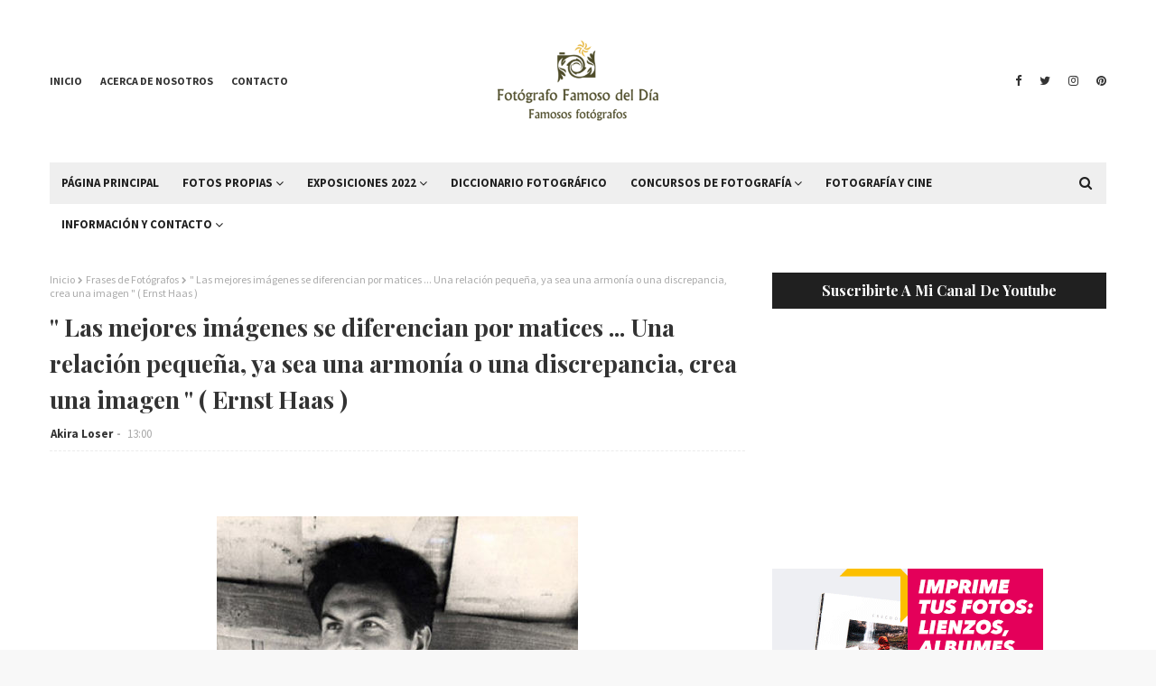

--- FILE ---
content_type: text/javascript; charset=UTF-8
request_url: https://www.famososfotografos.com/feeds/posts/default/-/gallery?alt=json-in-script&max-results=5&callback=jQuery112407227861295750981_1768675927583&_=1768675927584
body_size: 28073
content:
// API callback
jQuery112407227861295750981_1768675927583({"version":"1.0","encoding":"UTF-8","feed":{"xmlns":"http://www.w3.org/2005/Atom","xmlns$openSearch":"http://a9.com/-/spec/opensearchrss/1.0/","xmlns$blogger":"http://schemas.google.com/blogger/2008","xmlns$georss":"http://www.georss.org/georss","xmlns$gd":"http://schemas.google.com/g/2005","xmlns$thr":"http://purl.org/syndication/thread/1.0","id":{"$t":"tag:blogger.com,1999:blog-1773365670733081318"},"updated":{"$t":"2025-03-02T12:16:19.081+01:00"},"category":[{"term":"gallery"},{"term":"Frases de Fotógrafos"},{"term":"Fotógrafo\/Fotógrafa"},{"term":"cine y fotógrafia"},{"term":"Retratos de cine"},{"term":"fotografia erotica"},{"term":"Directores de fotografía"},{"term":"Fotografía propia"},{"term":"Libros de fotografía"},{"term":"Consejos Fotograficos"},{"term":"Cámaras Bridge"},{"term":"Lugares"},{"term":"Animales"},{"term":"Cámaras Compactas"},{"term":"portada"},{"term":"Aaron Ruell"},{"term":"Alberto García-Alix"},{"term":"Alberto Vargas"},{"term":"Alessandra Sanguinetti"},{"term":"Alexander Fedosov"},{"term":"Alfonso Ohnur"},{"term":"Alfred Cheney Johnston"},{"term":"Alfred Eisenstaedt"},{"term":"Alfred Stieglitz"},{"term":"Alvin Langdon Coburn"},{"term":"Alécio de Andrade"},{"term":"Anatole Saderman"},{"term":"Anders Petersen"},{"term":"Andrey Gordeev"},{"term":"André Kertész"},{"term":"Anita Kunz"},{"term":"Anne Geddes"},{"term":"Ansel Adams"},{"term":"Antoine d'Agata"},{"term":"Anton Corbijn"},{"term":"Antoni Bernad"},{"term":"Antonio Arissa"},{"term":"Ara Güler"},{"term":"Ario Anindito"},{"term":"Arnau Blanch"},{"term":"Arnold Newman"},{"term":"Arthur H. Fellig"},{"term":"Arthur Tress"},{"term":"Aubrey Beardsley"},{"term":"Baldovino Barani"},{"term":"Beatrix Potter"},{"term":"Benjamin Lacombe"},{"term":"Berenice Abbott"},{"term":"Bert Hardy"},{"term":"Bill Brandt"},{"term":"Bob Gruen"},{"term":"Bobby Chiu"},{"term":"Brian Despain"},{"term":"Brook Pifer"},{"term":"Bruce Davidson"},{"term":"Bruno Barbey"},{"term":"Burt Glinn"},{"term":"Bèla Adler y Salvador Fresneda"},{"term":"Carl Mydans"},{"term":"Cecil Beaton"},{"term":"Chow Hon Lam"},{"term":"Chris Anthony"},{"term":"Christopher Anderson"},{"term":"Ciril Jazbec"},{"term":"Colita"},{"term":"Cristina De Middel"},{"term":"Cristina García Rodero"},{"term":"Daido Moriyama"},{"term":"Dani Padrón"},{"term":"Daniela Volpari"},{"term":"David Alan Harvey"},{"term":"David Armstrong"},{"term":"David C. Turnley"},{"term":"David LaChapelle"},{"term":"Deborah Turbeville"},{"term":"Denis Darzacq"},{"term":"Dennis Stock"},{"term":"Diane Arbus"},{"term":"Dora Maar"},{"term":"Dorothea Lange"},{"term":"Eamonn Doyle"},{"term":"Ed Ross"},{"term":"Ed van der Elsken"},{"term":"Eddie Adams"},{"term":"Edmond Kiraz"},{"term":"Edmund Dulac"},{"term":"Edward Burtynsky"},{"term":"Edward Steichen"},{"term":"Edward Weston"},{"term":"Eikoh Hosoe"},{"term":"Elisa Ancori"},{"term":"Ellen von Unwerth"},{"term":"Emmet Gowin"},{"term":"Enrique Meneses"},{"term":"Enzo Sellerio"},{"term":"Erik Johansson"},{"term":"Ernst Haas"},{"term":"Erwin Olaf"},{"term":"Eugene Smith"},{"term":"Eugeni Forcano"},{"term":"Eugenio Recuenco"},{"term":"Eugène Atget"},{"term":"Eve Arnold"},{"term":"Felice Beato"},{"term":"Ferdinando Scianna"},{"term":"Florian Ritter"},{"term":"Franco Matticchio"},{"term":"Frank Frazetta"},{"term":"Frank Horvat"},{"term":"Fred Herzog"},{"term":"Fred Stein"},{"term":"G.M.B Akas"},{"term":"Gabriel Casas"},{"term":"Gabriel Pacheco"},{"term":"Garry Winogrand"},{"term":"Gary Baseman"},{"term":"GedoMenas"},{"term":"George Barbier"},{"term":"Georges Le Mercenaire"},{"term":"Gervasio Sánchez"},{"term":"Gianluca Folí"},{"term":"Giles Duley"},{"term":"Gisèle Freund"},{"term":"Gordon Parks"},{"term":"Graciela Iturbe"},{"term":"Greg Gorman"},{"term":"Gregory Colbert"},{"term":"Gregory Crewdson"},{"term":"Gustave Doré"},{"term":"Guy Bourdin"},{"term":"Harrison Fisher"},{"term":"Harry Benson"},{"term":"Henri Cartier Bresson"},{"term":"Hirano Aichi"},{"term":"Holger Droste"},{"term":"Humberto Rivas"},{"term":"Ilse Ruppert"},{"term":"Imogen Cunningham"},{"term":"Inge Morath"},{"term":"Irving Penn"},{"term":"Isabel Muñoz"},{"term":"Iván Alfaro"},{"term":"Iñaki Relanzón"},{"term":"J. Scott Campbell"},{"term":"J.C Leyendecker"},{"term":"Jacob Aue Sobol"},{"term":"Jacques Olivar"},{"term":"James Jean"},{"term":"James Nachtwey"},{"term":"Jaume de Laiguana"},{"term":"Javier Vallhonrat"},{"term":"Jean Baptiste Mondino"},{"term":"Jean-Philippe Charbonnier"},{"term":"Jeff Bark"},{"term":"Jeff Wall"},{"term":"Jim Richardson"},{"term":"Joan Colom"},{"term":"Joel Meyerowitz"},{"term":"John Bauer"},{"term":"John Wright"},{"term":"Josef Koudelka"},{"term":"José Manuel Ferrater"},{"term":"José Manuel Navia"},{"term":"José María Díaz Casariego"},{"term":"José Medeiros"},{"term":"José Meis Meaño"},{"term":"José Ortiz Echagüe"},{"term":"Juergen Teller"},{"term":"Kalyan Varma"},{"term":"Katharine Cooper"},{"term":"Kemal Jufri"},{"term":"Ken Domon"},{"term":"Klaus Nigge"},{"term":"Koen Demuynck"},{"term":"Kusakabe Kimbei"},{"term":"Kyle Marquardt"},{"term":"Lars Van de Goor"},{"term":"Laura Callaghan"},{"term":"Lee Jeffries"},{"term":"Leendert Masselink"},{"term":"Leonard Freed"},{"term":"Lesja Chernish"},{"term":"Leszek Bujnowski"},{"term":"Lewis Baltz"},{"term":"Lewis Hine"},{"term":"Linda Wolf"},{"term":"Lisette Model"},{"term":"Lora Zombie"},{"term":"Louis Faurer"},{"term":"Luis Baylón"},{"term":"Luis Royo"},{"term":"Lynsey Addario"},{"term":"Maggie Steber"},{"term":"Maleonn"},{"term":"Mandy Tsung"},{"term":"Manel Esclusa"},{"term":"Manuel Outumuro"},{"term":"Manuel Álvarez Bravo"},{"term":"Marc Riboud"},{"term":"Margaret Bourke-White"},{"term":"Marino Parisotto"},{"term":"Mario Cattaneo"},{"term":"Mario De Biasi"},{"term":"Mario Moreno"},{"term":"Mario Testino"},{"term":"Mark Seliger"},{"term":"Marti Jarrie"},{"term":"Martin Parr"},{"term":"Martín Chambi Jiménez"},{"term":"Mary Ellen Mark"},{"term":"Matt Black"},{"term":"Maurice Sendak"},{"term":"Max Dupain"},{"term":"Meritxell Ribas"},{"term":"Michael Kutsche"},{"term":"Michael Murphy"},{"term":"Michael Yamashita"},{"term":"Miguel Reveriego"},{"term":"Miles Aldridge"},{"term":"Minor White"},{"term":"Miron Zownir"},{"term":"Mitchell Kanashkevich"},{"term":"Moises Saman"},{"term":"Morgan Norman"},{"term":"Nan Goldin"},{"term":"Nick Knight"},{"term":"Norman Rockwell"},{"term":"Otto Schmidt"},{"term":"Ouka Leele"},{"term":"Paolo Roversi"},{"term":"Patrick Demarchelier"},{"term":"Paul Horst"},{"term":"Paul Nicklen"},{"term":"Paul Strand"},{"term":"Paulo Nozolino"},{"term":"Pawel Bajew"},{"term":"Pedro Luis Raota"},{"term":"Pedro Meyer"},{"term":"Per Bak Jansen"},{"term":"Peter Lindberg"},{"term":"Philippe Halsman"},{"term":"Pierre Choiniere"},{"term":"Productos fotograficos"},{"term":"Ramon Masats"},{"term":"Rene Burri"},{"term":"Rennie Ellis"},{"term":"René Gruau"},{"term":"Riccardo Venturi"},{"term":"Richard Avedon"},{"term":"Richard Corben"},{"term":"Robert Crumb"},{"term":"Robert Doisneau"},{"term":"Robert Frank"},{"term":"Robert Mapplethorpe"},{"term":"Robert McGinnis"},{"term":"Rodney Smith"},{"term":"Ruth Orkin"},{"term":"Sally Mann"},{"term":"Saul Leiter"},{"term":"Scott Stulberg"},{"term":"Scott Typaldos"},{"term":"Sebastian Kim"},{"term":"Sebastião Salgado"},{"term":"Senol Zorlu"},{"term":"Sergi Pons"},{"term":"Sergio Belinchón"},{"term":"Sergio Toppi"},{"term":"Shaun Tan"},{"term":"Shomei Tomatsu"},{"term":"Simon Hoegsberg"},{"term":"Slevin Aaron"},{"term":"Solve Sundsbo"},{"term":"Solvin Zankl"},{"term":"Steve McCurry"},{"term":"Steven Klein"},{"term":"Steven Meisel"},{"term":"Takato Yamamoto"},{"term":"Tara McPerson"},{"term":"Ted Nasmith"},{"term":"Thomas Kettner"},{"term":"Tim Lamen"},{"term":"Tim Walker"},{"term":"Tina Modotti"},{"term":"Tino Soriano"},{"term":"Toby Keller"},{"term":"Tom Hoops"},{"term":"Toni Catany"},{"term":"Toni Frissell"},{"term":"Tony D'Orio"},{"term":"Trey Ratcliff"},{"term":"Txema Yeste"},{"term":"Vanessa Winship"},{"term":"Victoria Will"},{"term":"Vincent Peters"},{"term":"Vivian Maier"},{"term":"Vladimir Zotov"},{"term":"Walker Evans"},{"term":"Warwick Goble"},{"term":"William Albert Allard"},{"term":"William Eggleston"},{"term":"William Klein"},{"term":"Willy Ronis"},{"term":"Wynn Bullock"},{"term":"Xavier Miserachs"},{"term":"YOUSUF KARSH"},{"term":"Zhang Jingna"},{"term":"Édouard Boubat"}],"title":{"type":"text","$t":"Fotógrafo Famoso del día"},"subtitle":{"type":"html","$t":"“No hacemos fotos con nuestras cámaras. Las hacemos con nuestro corazón y las hacemos con nuestras mentes, y la cámara no es más que una herramienta”"},"link":[{"rel":"http://schemas.google.com/g/2005#feed","type":"application/atom+xml","href":"https:\/\/www.famososfotografos.com\/feeds\/posts\/default"},{"rel":"self","type":"application/atom+xml","href":"https:\/\/www.blogger.com\/feeds\/1773365670733081318\/posts\/default\/-\/gallery?alt=json-in-script\u0026max-results=5"},{"rel":"alternate","type":"text/html","href":"https:\/\/www.famososfotografos.com\/search\/label\/gallery"},{"rel":"hub","href":"http://pubsubhubbub.appspot.com/"},{"rel":"next","type":"application/atom+xml","href":"https:\/\/www.blogger.com\/feeds\/1773365670733081318\/posts\/default\/-\/gallery\/-\/gallery?alt=json-in-script\u0026start-index=6\u0026max-results=5"}],"author":[{"name":{"$t":"Akira Loser"},"uri":{"$t":"http:\/\/www.blogger.com\/profile\/00611968295244700573"},"email":{"$t":"noreply@blogger.com"},"gd$image":{"rel":"http://schemas.google.com/g/2005#thumbnail","width":"26","height":"32","src":"\/\/blogger.googleusercontent.com\/img\/b\/R29vZ2xl\/AVvXsEhFytJIxspsN3IqkgtIk4O8FwkSlM2zxPwTMt-Bq2MGXDYTvpYv6f0V-BGz304kGAh9_RnubsWhko5ey-3ZsKbYDo5rACFGm8rmNQSIJYZQTKRWmE4boL9cZb7pJnaEp7g\/s220\/giphy+%281%29.gif"}}],"generator":{"version":"7.00","uri":"http://www.blogger.com","$t":"Blogger"},"openSearch$totalResults":{"$t":"75"},"openSearch$startIndex":{"$t":"1"},"openSearch$itemsPerPage":{"$t":"5"},"entry":[{"id":{"$t":"tag:blogger.com,1999:blog-1773365670733081318.post-3996923978875352925"},"published":{"$t":"2022-05-25T12:15:00.001+02:00"},"updated":{"$t":"2022-05-25T12:15:05.195+02:00"},"category":[{"scheme":"http://www.blogger.com/atom/ns#","term":"Fotógrafo\/Fotógrafa"},{"scheme":"http://www.blogger.com/atom/ns#","term":"gallery"},{"scheme":"http://www.blogger.com/atom/ns#","term":"Sergio Belinchón"}],"title":{"type":"text","$t":"Sergio Belinchón"},"content":{"type":"html","$t":"\u003Cp align=\"LEFT\" style=\"margin-bottom: 0cm;\"\u003E\u003Cspan style=\"font-family: Open Sans, sans-serif;\"\u003E\u003Cspan style=\"font-size: 15pt;\"\u003E\u003Cspan style=\"color: black;\"\u003ESergio\nBelinchón (Valencia, España en 1971) es un fotógrafo y artista\nplástico español. En la actualidad vive y trabaja en Berlín,\nAlemania.\u003C\/span\u003E\u003C\/span\u003E\u003C\/span\u003E\u003C\/p\u003E\u003Cp align=\"LEFT\" style=\"margin-bottom: 0cm;\"\u003E\u003Cspan style=\"font-family: Open Sans, sans-serif;\"\u003E\u003Cspan style=\"font-size: 15pt;\"\u003E\u003Cspan style=\"color: black;\"\u003E\u003Cbr \/\u003E\u003C\/span\u003E\u003C\/span\u003E\u003C\/span\u003E\u003C\/p\u003E\u003Cdiv class=\"separator\" style=\"clear: both; text-align: center;\"\u003E\u003Ca href=\"https:\/\/blogger.googleusercontent.com\/img\/b\/R29vZ2xl\/AVvXsEgG4n-kFfX2KMgoy9TE5RmoZxHBdB4JUrdjyxIJL462GK4aNTtlfJnoWekEr84R-TFwm4RXs1dynGuCrgaTD066whsAL6GXmqeltwqAeEXusiItbOyKrFZ8DlSVBG6gTfdlbnlx_BH8WOilc-WK0qXK8lJ8IddUuhyl-4sdyMpRdHRWYbZVYaDFGWZw\/s800\/Sergio_belinchon_fotografo_1.jpg\" style=\"margin-left: 1em; margin-right: 1em;\"\u003E\u003Cimg border=\"0\" data-original-height=\"600\" data-original-width=\"800\" height=\"480\" src=\"https:\/\/blogger.googleusercontent.com\/img\/b\/R29vZ2xl\/AVvXsEgG4n-kFfX2KMgoy9TE5RmoZxHBdB4JUrdjyxIJL462GK4aNTtlfJnoWekEr84R-TFwm4RXs1dynGuCrgaTD066whsAL6GXmqeltwqAeEXusiItbOyKrFZ8DlSVBG6gTfdlbnlx_BH8WOilc-WK0qXK8lJ8IddUuhyl-4sdyMpRdHRWYbZVYaDFGWZw\/w640-h480\/Sergio_belinchon_fotografo_1.jpg\" width=\"640\" \/\u003E\u003C\/a\u003E\u003C\/div\u003E\u003Cbr \/\u003E\u003Cdiv class=\"separator\" style=\"clear: both; text-align: center;\"\u003E\u003Ca href=\"https:\/\/blogger.googleusercontent.com\/img\/b\/R29vZ2xl\/AVvXsEgLvLvA9Oz66P4Ae2rc58Zx3_Be-LgOLJrFC3OYxQAu9NG1pJZx9GI9iZK2g0pZdSDNF-v8-Uch1Pa9tqbHDvhgT0YMF0crTvqtxMDG9uL4lQwSyjMeeohiv04I0Ns7rcNbXGr-RJHTd_Lm1HK16_JyHgHPcljwcYn_uTQSk1ELqCKyfr7GhMALjZbR\/s768\/Sergio_belinchon_fotografo_2.jpg\" style=\"margin-left: 1em; margin-right: 1em;\"\u003E\u003Cimg border=\"0\" data-original-height=\"623\" data-original-width=\"768\" height=\"519\" src=\"https:\/\/blogger.googleusercontent.com\/img\/b\/R29vZ2xl\/AVvXsEgLvLvA9Oz66P4Ae2rc58Zx3_Be-LgOLJrFC3OYxQAu9NG1pJZx9GI9iZK2g0pZdSDNF-v8-Uch1Pa9tqbHDvhgT0YMF0crTvqtxMDG9uL4lQwSyjMeeohiv04I0Ns7rcNbXGr-RJHTd_Lm1HK16_JyHgHPcljwcYn_uTQSk1ELqCKyfr7GhMALjZbR\/w640-h519\/Sergio_belinchon_fotografo_2.jpg\" width=\"640\" \/\u003E\u003C\/a\u003E\u003C\/div\u003E\u003Cp\u003E\u003Cbr \/\u003E\u003C\/p\u003E\n\u003Ccenter\u003E\n\u003C!--START ADVERTISER: Idealo ES from awin.com--\u003E\n\n\u003Ca href=\"https:\/\/www.awin1.com\/cread.php?s=2073292\u0026amp;v=10415\u0026amp;q=326509\u0026amp;r=965465\" rel=\"sponsored\"\u003E\n    \u003Cimg border=\"0\" src=\"https:\/\/www.awin1.com\/cshow.php?s=2073292\u0026amp;v=10415\u0026amp;q=326509\u0026amp;r=965465\" \/\u003E\n\u003C\/a\u003E\n\n\u003C!--END ADVERTISER: Idealo ES from awin.com--\u003E\n  \u003C\/center\u003E\u003Ccenter\u003E\u003Cbr \/\u003E\u003C\/center\u003E\u003Ccenter\u003E\u003Cbr \/\u003E\u003C\/center\u003E\u003Ccenter\u003E\u003Cp align=\"LEFT\" style=\"margin-bottom: 0cm;\"\u003E\u003Cspan style=\"font-family: Open Sans, sans-serif;\"\u003E\u003Cspan style=\"font-size: 15pt;\"\u003E\u003Cspan style=\"color: black;\"\u003ESe\nformó en la Escuela de Bellas Artes de Valencia y en la Escuela de\nEspaña en París gracias a una beca. Ha colaborado con Santiago\nCalatrava y posteriormente continuo su formación con una beca en la\nAcademia de España en Roma.\u003C\/span\u003E \u003C\/span\u003E\u003C\/span\u003E\n\u003C\/p\u003E\u003C\/center\u003E\u003Ccenter\u003E\u003Cbr \/\u003E\u003C\/center\u003E\u003Ccenter\u003E\u003Cbr \/\u003E\u003C\/center\u003E\u003Cdiv class=\"separator\" style=\"clear: both; text-align: center;\"\u003E\u003Ca href=\"https:\/\/blogger.googleusercontent.com\/img\/b\/R29vZ2xl\/AVvXsEhBJWBtDz_3oxwNj5fF-BVFbr_mk_2yOJEdRuruIjz7yDWckNG9ggMI1ini6TKlCX7fwQkNn50LXAVh7a68yKWglw-EymHPiQPnZpOzSso0592niL8XMfXOOJZYqSdoIJL-hJEiGGdcJuQ\/s1181\/Sergio_belinchon_fotografo_3.jpg\" style=\"margin-left: 1em; margin-right: 1em;\"\u003E\u003Cimg border=\"0\" data-original-height=\"945\" data-original-width=\"1181\" height=\"512\" src=\"https:\/\/blogger.googleusercontent.com\/img\/b\/R29vZ2xl\/AVvXsEhBJWBtDz_3oxwNj5fF-BVFbr_mk_2yOJEdRuruIjz7yDWckNG9ggMI1ini6TKlCX7fwQkNn50LXAVh7a68yKWglw-EymHPiQPnZpOzSso0592niL8XMfXOOJZYqSdoIJL-hJEiGGdcJuQ\/w640-h512\/Sergio_belinchon_fotografo_3.jpg\" width=\"640\" \/\u003E\u003C\/a\u003E\u003C\/div\u003E\u003Cbr \/\u003E\u003Cdiv class=\"separator\" style=\"clear: both; text-align: center;\"\u003E\u003Ca href=\"https:\/\/blogger.googleusercontent.com\/img\/b\/R29vZ2xl\/AVvXsEgCtdUaE1aMsQiLkta0lrieQmIeQK6cr0md9wx74WkxsCYUHrYVOnpO-_1FpLts6IJSkN5tgy1qLVnIqfSBWCJHvh0bkOTqaaXzwttaeLuC2usFhzFNQCYrdrRiaqz9H6NL_EM8KIBrUs6dkRdMeP2F66BletE0RYTusgT9W1nRtYGxnGZOK1yJQ3kJ\/s697\/Sergio_belinchon_fotografo_4.jpg\" style=\"margin-left: 1em; margin-right: 1em;\"\u003E\u003Cimg border=\"0\" data-original-height=\"697\" data-original-width=\"500\" src=\"https:\/\/blogger.googleusercontent.com\/img\/b\/R29vZ2xl\/AVvXsEgCtdUaE1aMsQiLkta0lrieQmIeQK6cr0md9wx74WkxsCYUHrYVOnpO-_1FpLts6IJSkN5tgy1qLVnIqfSBWCJHvh0bkOTqaaXzwttaeLuC2usFhzFNQCYrdrRiaqz9H6NL_EM8KIBrUs6dkRdMeP2F66BletE0RYTusgT9W1nRtYGxnGZOK1yJQ3kJ\/s16000\/Sergio_belinchon_fotografo_4.jpg\" \/\u003E\u003C\/a\u003E\u003C\/div\u003E\u003Cdiv class=\"separator\" style=\"clear: both; text-align: center;\"\u003E\u003Cbr \/\u003E\u003C\/div\u003E\u003Cdiv class=\"separator\" style=\"clear: both; text-align: center;\"\u003E\u003Cbr \/\u003E\u003C\/div\u003E\n\u003Ccenter\u003E\n\u003C!--START ADVERTISER: PcComponentes ES from awin.com--\u003E\n\n\u003Ca href=\"https:\/\/www.awin1.com\/cread.php?s=2755947\u0026amp;v=20982\u0026amp;q=399233\u0026amp;r=965465\" rel=\"sponsored\"\u003E\n    \u003Cimg border=\"0\" src=\"https:\/\/www.awin1.com\/cshow.php?s=2755947\u0026amp;v=20982\u0026amp;q=399233\u0026amp;r=965465\" \/\u003E\n\u003C\/a\u003E\n\n\u003C!--END ADVERTISER: PcComponentes ES from awin.com--\u003E\n\u003C\/center\u003E\u003Ccenter\u003E\u003Cbr \/\u003E\u003C\/center\u003E\u003Ccenter\u003E\u003Cbr \/\u003E\u003C\/center\u003E\u003Ccenter\u003E\u003Cp align=\"LEFT\" style=\"margin-bottom: 0cm;\"\u003E\u003Cspan style=\"font-family: Open Sans, sans-serif;\"\u003E\u003Cspan style=\"font-size: 15pt;\"\u003E\u003Cspan style=\"color: black;\"\u003ESergio\nBelinchón representa los espacios urbanos y naturales en sus obras.\nRealiza un análisis de como vivimos en los espacios abiertos y\ncerrados, como nos influyen en el turismo y como los cambiamos para\nvivir en ellos.\u003C\/span\u003E \u003C\/span\u003E\u003C\/span\u003E\n\u003C\/p\u003E\u003C\/center\u003E\u003Ccenter\u003E\u003Cspan style=\"text-align: left;\"\u003E\u003Cbr \/\u003E\u003C\/span\u003E\u003C\/center\u003E\u003Ccenter\u003E\u003Cspan style=\"text-align: left;\"\u003E\u003Cbr \/\u003E\u003C\/span\u003E\u003C\/center\u003E\u003Ccenter\u003E\u003Cdiv class=\"separator\" style=\"clear: both; text-align: center;\"\u003E\u003Ca href=\"https:\/\/blogger.googleusercontent.com\/img\/b\/R29vZ2xl\/AVvXsEhU_sDnkcH-TywSk4EK7mNwYXuqRdaRJ_KvHCRC__tJWo1YSkP0ZHV9oorhWD3m3q06qJTB5av5FIp4q9gCjpN1dPOn-U1-Zx2RQWGDmIIgKpYiLGbAIfHeFAQ2j9J3CXS0DWPbCARnEqnYZzn4CPA_uQVA7m7QqzS6qvHdW9Yz3kg4MVTelErRgClZ\/s1024\/Sergio_belinchon_fotografo_5.jpg\" style=\"margin-left: 1em; margin-right: 1em;\"\u003E\u003Cimg border=\"0\" data-original-height=\"719\" data-original-width=\"1024\" height=\"449\" src=\"https:\/\/blogger.googleusercontent.com\/img\/b\/R29vZ2xl\/AVvXsEhU_sDnkcH-TywSk4EK7mNwYXuqRdaRJ_KvHCRC__tJWo1YSkP0ZHV9oorhWD3m3q06qJTB5av5FIp4q9gCjpN1dPOn-U1-Zx2RQWGDmIIgKpYiLGbAIfHeFAQ2j9J3CXS0DWPbCARnEqnYZzn4CPA_uQVA7m7QqzS6qvHdW9Yz3kg4MVTelErRgClZ\/w640-h449\/Sergio_belinchon_fotografo_5.jpg\" width=\"640\" \/\u003E\u003C\/a\u003E\u003C\/div\u003E\u003Cbr \/\u003E\u003Cdiv class=\"separator\" style=\"clear: both; text-align: center;\"\u003E\u003Ca href=\"https:\/\/blogger.googleusercontent.com\/img\/b\/R29vZ2xl\/AVvXsEjFFZt75vXJnqXH61ASr5FGWn7o4vSJLTZ5F6xiQNm-7dQ2uPNmfjMXNMO_OKa_jNnJoGIaz5x4JdZ9E56-Y1WO7FRLk1Z3sI7hNaDB-HSS9HxfHtBxV9tWHT06TyV7uhHrTij5QXpuIJPflfVtdWofzKmmwLkgDUzyYeM-qv3uvJtAPsQ2a9Vosxin\/s600\/Sergio_belinchon_fotografo_6.jpg\" style=\"margin-left: 1em; margin-right: 1em;\"\u003E\u003Cimg border=\"0\" data-original-height=\"600\" data-original-width=\"406\" src=\"https:\/\/blogger.googleusercontent.com\/img\/b\/R29vZ2xl\/AVvXsEjFFZt75vXJnqXH61ASr5FGWn7o4vSJLTZ5F6xiQNm-7dQ2uPNmfjMXNMO_OKa_jNnJoGIaz5x4JdZ9E56-Y1WO7FRLk1Z3sI7hNaDB-HSS9HxfHtBxV9tWHT06TyV7uhHrTij5QXpuIJPflfVtdWofzKmmwLkgDUzyYeM-qv3uvJtAPsQ2a9Vosxin\/s16000\/Sergio_belinchon_fotografo_6.jpg\" \/\u003E\u003C\/a\u003E\u003C\/div\u003E\u003Cbr \/\u003E\u003C\/center\u003E\u003Ccenter\u003E\u003Cspan style=\"text-align: left;\"\u003E\u003Cbr \/\u003E\u003C\/span\u003E\u003C\/center\u003E\n\u003Ccenter\u003E\n\u003C!--START ADVERTISER: HBO MAX España from awin.com--\u003E\n\n\u003Ca href=\"https:\/\/www.awin1.com\/cread.php?s=2726014\u0026amp;v=17045\u0026amp;q=369722\u0026amp;r=965465\" rel=\"sponsored\"\u003E\n    \u003Cimg border=\"0\" src=\"https:\/\/www.awin1.com\/cshow.php?s=2726014\u0026amp;v=17045\u0026amp;q=369722\u0026amp;r=965465\" \/\u003E\n\u003C\/a\u003E\n\n\u003C!--END ADVERTISER: HBO MAX España from awin.com--\u003E\n\u003C\/center\u003E\u003Ccenter\u003E\u003Cbr \/\u003E\u003C\/center\u003E\u003Ccenter\u003E\u003Cbr \/\u003E\u003C\/center\u003E\u003Ccenter\u003E\u003Ccenter\u003E\u003Cp align=\"LEFT\" style=\"margin-bottom: 0cm;\"\u003E\u003Cspan style=\"font-family: Open Sans, sans-serif;\"\u003E\u003Cspan style=\"font-size: 15pt;\"\u003E\u003Cspan style=\"color: black;\"\u003ESergio\nBelinchón comenzó su andadura fotográfica con un tema principal, y\nel que sigue sin abandonar, en «Ciudades Efímeras» donde analiza\nel caos de la construcción en la costa del levante Español. Sus\nfotografías analizan el espacio que nos rodea y en el que vivimos,\ndesarrollando todo esto desde un punto de vista amplio.\u003C\/span\u003E\n\u003C\/span\u003E\u003C\/span\u003E\n\u003C\/p\u003E\u003C\/center\u003E\u003Ccenter\u003E\u003Cspan style=\"text-align: left;\"\u003E\u003Cbr \/\u003E\u003C\/span\u003E\u003C\/center\u003E\u003Ccenter\u003E\u003Cbr \/\u003E\u003C\/center\u003E\u003Cdiv class=\"separator\" style=\"clear: both; text-align: center;\"\u003E\u003Ca href=\"https:\/\/blogger.googleusercontent.com\/img\/b\/R29vZ2xl\/AVvXsEhi9BKn2h9RAqslaRYF8cAqAq6rZpkHFiDYtmZzilBTSvuj03MgIfjX3DdXoe2_avfTX2d_hf4sloOpy59PDiG88f9BuCcY_6Rhh5WWBODsmIFCilM8ag895-MJwNVkNa7_jgciepa-wtwNhx0qpltY1NJcko8aPq_i__yWkD6NOnIyE7Oe62mf3OGZ\/s843\/Sergio_belinchon_fotografo_7.jpg\" style=\"margin-left: 1em; margin-right: 1em;\"\u003E\u003Cimg border=\"0\" data-original-height=\"562\" data-original-width=\"843\" height=\"427\" src=\"https:\/\/blogger.googleusercontent.com\/img\/b\/R29vZ2xl\/AVvXsEhi9BKn2h9RAqslaRYF8cAqAq6rZpkHFiDYtmZzilBTSvuj03MgIfjX3DdXoe2_avfTX2d_hf4sloOpy59PDiG88f9BuCcY_6Rhh5WWBODsmIFCilM8ag895-MJwNVkNa7_jgciepa-wtwNhx0qpltY1NJcko8aPq_i__yWkD6NOnIyE7Oe62mf3OGZ\/w640-h427\/Sergio_belinchon_fotografo_7.jpg\" width=\"640\" \/\u003E\u003C\/a\u003E\u003C\/div\u003E\u003Cbr \/\u003E\u003Cdiv class=\"separator\" style=\"clear: both; text-align: center;\"\u003E\u003Ca href=\"https:\/\/blogger.googleusercontent.com\/img\/b\/R29vZ2xl\/AVvXsEhuE5re0DNftorX4R40H59B8SwBFwntB99jdgPxa8BgcqTfqtaACj6CbG0wlZ6OQ_SjAyj9lZLET7AXV7Q6bTscrPftUmgCeBno2Ei0Wvqk7OzTbOuEqeNIx0X7Jgg-AmNkr90IPKnpeVcd5PspIulJgB1IFbtUyh-_C3YDJkT_WSOmseOhX3eeR7Pq\/s1000\/Sergio_belinchon_fotografo_8.jpg\" style=\"margin-left: 1em; margin-right: 1em;\"\u003E\u003Cimg border=\"0\" data-original-height=\"750\" data-original-width=\"1000\" height=\"480\" src=\"https:\/\/blogger.googleusercontent.com\/img\/b\/R29vZ2xl\/AVvXsEhuE5re0DNftorX4R40H59B8SwBFwntB99jdgPxa8BgcqTfqtaACj6CbG0wlZ6OQ_SjAyj9lZLET7AXV7Q6bTscrPftUmgCeBno2Ei0Wvqk7OzTbOuEqeNIx0X7Jgg-AmNkr90IPKnpeVcd5PspIulJgB1IFbtUyh-_C3YDJkT_WSOmseOhX3eeR7Pq\/w640-h480\/Sergio_belinchon_fotografo_8.jpg\" width=\"640\" \/\u003E\u003C\/a\u003E\u003C\/div\u003E\u003Ccenter\u003E\u003Cbr \/\u003E\u003C\/center\u003E\u003Ccenter\u003E\u003Cbr \/\u003E\u003C\/center\u003E\u003C\/center\u003E\n\u003Ccenter\u003E\u003C!--START ADVERTISER: from tradedoubler.com--\u003E\n\u003Cscript type=\"text\/javascript\"\u003E\nvar uri = 'https:\/\/impfr.tradedoubler.com\/imp?type(img)g(17380278)a(3257902)' + new String (Math.random()).substring (2, 11);\ndocument.write('\u003Ca href=\"https:\/\/clk.tradedoubler.com\/click?p=70431\u0026a=3257902\u0026g=17380278\" target=\"_BLANK\"\u003E\u003Cimg src=\"'+uri+'\" border=0\u003E\u003C\/a\u003E');\n\u003C\/script\u003E\n  \u003C!--END ADVERTISER: from tradedoubler.com--\u003E\u003C\/center\u003E\u003Cp\u003E\u003Cbr \/\u003E\u003C\/p\u003E\u003Cp align=\"LEFT\"\u003E\u003Cspan style=\"font-family: Open Sans, sans-serif;\"\u003E\u003Cspan style=\"font-size: 15pt;\"\u003ECon\nsu trabajo fotografía ciudades como una manera de analizar el\nterritorio en que vivimos, explorando la relación del hombre con su\nentorno y el modo de ocupar el espacio. Continuó con trabajos sobre\nel desierto chileno con la intención de convertirlos en un espejismo\nde sitios inciertos y para transmitirnos la desolación de lo\ninabarcable y de pueblos casi olvidados. De estos espacios desolados\nBelinchón nos llevó a imágenes de lugares de ocio y parques\ntemáticos, en los que la ficción y la realidad intercambian\nconstantemente sus lugares como si fueran continuamente reflejados\npor espejos ocultos.\u003C\/span\u003E\u003C\/span\u003E\u003C\/p\u003E\u003Cp align=\"LEFT\"\u003E\u003Cspan style=\"font-family: Open Sans, sans-serif;\"\u003E\u003Cspan style=\"font-size: 15pt;\"\u003E\u003Cbr \/\u003E\u003C\/span\u003E\u003C\/span\u003E\u003C\/p\u003E\u003Cdiv class=\"separator\" style=\"clear: both; text-align: center;\"\u003E\u003Ca href=\"https:\/\/blogger.googleusercontent.com\/img\/b\/R29vZ2xl\/AVvXsEj2TY9UE0Zb07DOaAbAhmlHA5RvMAswShgD7jhcrX9JoJI5O3v7MW7VRPEtiG_v1Y_b2u12e5csmxzMNqtude45A1Es8MZ4rNogQdV8ViMncfZ48QPGVE5CgEdYRrosglN00E9W8-Svsq-scBEH0rPfxf-Idc8LjlOcqXiRQaaKqCazb7Hg0pH4zVNc\/s600\/Sergio_belinchon_fotografo_9.jpg\" style=\"margin-left: 1em; margin-right: 1em;\"\u003E\u003Cimg border=\"0\" data-original-height=\"398\" data-original-width=\"600\" src=\"https:\/\/blogger.googleusercontent.com\/img\/b\/R29vZ2xl\/AVvXsEj2TY9UE0Zb07DOaAbAhmlHA5RvMAswShgD7jhcrX9JoJI5O3v7MW7VRPEtiG_v1Y_b2u12e5csmxzMNqtude45A1Es8MZ4rNogQdV8ViMncfZ48QPGVE5CgEdYRrosglN00E9W8-Svsq-scBEH0rPfxf-Idc8LjlOcqXiRQaaKqCazb7Hg0pH4zVNc\/s16000\/Sergio_belinchon_fotografo_9.jpg\" \/\u003E\u003C\/a\u003E\u003C\/div\u003E\u003Cbr \/\u003E\u003Cdiv class=\"separator\" style=\"clear: both; text-align: center;\"\u003E\u003Ca href=\"https:\/\/blogger.googleusercontent.com\/img\/b\/R29vZ2xl\/AVvXsEiDmpy_jrl9SJnJXj4LrX26cXRs7Zrf_AGtWQDyZQlNu9sccM-W4lkSCqppjJEUmHgTOCL4cnlsae1HfF7VF9BAB63oAJ1AZf9_CLEn-_ooDAoEO2K5Re0C4DoIhG3gdpeUvxNJa70Q6WxC0rG99S0ZWmdfiaHwGLr4so5rBh397D1QTBsuGHOgC8aj\/s768\/Sergio_belinchon_fotografo_10.jpg\" style=\"margin-left: 1em; margin-right: 1em;\"\u003E\u003Cimg border=\"0\" data-original-height=\"587\" data-original-width=\"768\" height=\"489\" src=\"https:\/\/blogger.googleusercontent.com\/img\/b\/R29vZ2xl\/AVvXsEiDmpy_jrl9SJnJXj4LrX26cXRs7Zrf_AGtWQDyZQlNu9sccM-W4lkSCqppjJEUmHgTOCL4cnlsae1HfF7VF9BAB63oAJ1AZf9_CLEn-_ooDAoEO2K5Re0C4DoIhG3gdpeUvxNJa70Q6WxC0rG99S0ZWmdfiaHwGLr4so5rBh397D1QTBsuGHOgC8aj\/w640-h489\/Sergio_belinchon_fotografo_10.jpg\" width=\"640\" \/\u003E\u003C\/a\u003E\u003C\/div\u003E\u003Cdiv class=\"separator\" style=\"clear: both; text-align: center;\"\u003E\u003Cbr \/\u003E\u003C\/div\u003E\u003Cdiv class=\"separator\" style=\"clear: both; text-align: center;\"\u003E\u003Cbr \/\u003E\u003C\/div\u003E\u003Cbr \/\u003E\n\n\u003Ccenter\u003E\u003C!--START ADVERTISER: from tradedoubler.com--\u003E\n\u003Cscript type=\"text\/javascript\"\u003E\nvar uri = 'https:\/\/impfr.tradedoubler.com\/imp?type(img)g(25148674)a(3257902)' + new String (Math.random()).substring (2, 11);\ndocument.write('\u003Ca href=\"https:\/\/clk.tradedoubler.com\/click?p=325058\u0026a=3257902\u0026g=25148674\" target=\"_BLANK\"\u003E\u003Cimg src=\"'+uri+'\" border=0\u003E\u003C\/a\u003E');\n\u003C\/script\u003E\n\u003C!--END ADVERTISER: from tradedoubler.com--\u003E\u003C\/center\u003E\n\n\u003Cdiv class=\"separator\" style=\"clear: both; text-align: center;\"\u003E\u003Cbr \/\u003E\u003C\/div\u003E\u003Cdiv class=\"separator\" style=\"clear: both; text-align: center;\"\u003E\u003Cp align=\"LEFT\"\u003E\u003Cspan style=\"font-family: Open Sans, sans-serif;\"\u003E\u003Cspan style=\"font-size: 15pt;\"\u003E\u003Cspan style=\"color: black;\"\u003EJunto\ncon otros artistas originarios de la península ibérica como el\npintor Santiago Ydáñez, han autogestionado una iniciativa para\nmostrar sus últimos trabajos en Berlín. El espacio se denomina\nInvaliden1 Galerie2, y se encuentra ubicado en el centro de la ciudad\nen el distrito de Mitte.  Su obra se puede encontrar en el Museo\nNacional Centro de Arte Reina Sofía.\u003C\/span\u003E \u003C\/span\u003E\u003C\/span\u003E\n\u003C\/p\u003E\u003Cp\u003E\u003Cbr style=\"text-align: left;\" \/\u003E\u003C\/p\u003E\u003C\/div\u003E\u003Cdiv class=\"separator\" style=\"clear: both; text-align: center;\"\u003E\u003Ca href=\"https:\/\/blogger.googleusercontent.com\/img\/b\/R29vZ2xl\/AVvXsEgcBAIWaOD0gndvWqDL3esDmcNtqG1H0v7KbcApnXu8Q460Q7GvFyxpHT6mL8vbZCZxmYHznYb8ykqNPSxjYCeWrW9pJPmp9K2P3hXmheBbAtfPIlZrA1Q7696iPSgRs-QYx_ixHe11UbnNlNAibWohNWF_yS7EPWjsMTiDU1TXDxoF_1YM8HpvjekB\/s1842\/Sergio_belinchon_fotografo_12.jpg\" style=\"margin-left: 1em; margin-right: 1em;\"\u003E\u003Cimg border=\"0\" data-original-height=\"1842\" data-original-width=\"1181\" height=\"640\" src=\"https:\/\/blogger.googleusercontent.com\/img\/b\/R29vZ2xl\/AVvXsEgcBAIWaOD0gndvWqDL3esDmcNtqG1H0v7KbcApnXu8Q460Q7GvFyxpHT6mL8vbZCZxmYHznYb8ykqNPSxjYCeWrW9pJPmp9K2P3hXmheBbAtfPIlZrA1Q7696iPSgRs-QYx_ixHe11UbnNlNAibWohNWF_yS7EPWjsMTiDU1TXDxoF_1YM8HpvjekB\/w410-h640\/Sergio_belinchon_fotografo_12.jpg\" width=\"410\" \/\u003E\u003C\/a\u003E\u003C\/div\u003E\u003Cdiv class=\"separator\" style=\"clear: both; text-align: center;\"\u003E\u003Cbr \/\u003E\u003C\/div\u003E\u003Cdiv class=\"separator\" style=\"clear: both; text-align: center;\"\u003E\u003Ca href=\"https:\/\/blogger.googleusercontent.com\/img\/b\/R29vZ2xl\/AVvXsEhBH1os7Hr_JuYYVqHuvp4Ay-VkJ1zb6zrSONz1sVcMc2C77jtqgYWaQ3mehpaBwNqHMCyLUV3KVgDjHn6tQLRzbfZfF1eBqxE8-dSuh5kMPa4pHvKyHQSWsDWdAl-uXfc7FFG70iELwwQqVquyN1CfTuK-x4fSAFCP7BH9kjyE5ZFLtPmp9lSyNz27\/s1000\/Sergio_belinchon_fotografo_11.jpg\" style=\"margin-left: 1em; margin-right: 1em;\"\u003E\u003Cimg border=\"0\" data-original-height=\"800\" data-original-width=\"1000\" height=\"512\" src=\"https:\/\/blogger.googleusercontent.com\/img\/b\/R29vZ2xl\/AVvXsEhBH1os7Hr_JuYYVqHuvp4Ay-VkJ1zb6zrSONz1sVcMc2C77jtqgYWaQ3mehpaBwNqHMCyLUV3KVgDjHn6tQLRzbfZfF1eBqxE8-dSuh5kMPa4pHvKyHQSWsDWdAl-uXfc7FFG70iELwwQqVquyN1CfTuK-x4fSAFCP7BH9kjyE5ZFLtPmp9lSyNz27\/w640-h512\/Sergio_belinchon_fotografo_11.jpg\" width=\"640\" \/\u003E\u003C\/a\u003E\u003C\/div\u003E\u003Ccenter\u003E\u003Cbr \/\u003E\u003C\/center\u003E\u003Ccenter\u003E\u003Cbr \/\u003E\u003C\/center\u003E\n\u003Ccenter\u003E\u003Ca href=\"https:\/\/www.awin1.com\/cread.php?s=2851086\u0026amp;v=11128\u0026amp;q=398963\u0026amp;r=965465\" rel=\"sponsored\" style=\"text-align: left;\"\u003E\u003Cimg border=\"0\" src=\"https:\/\/www.awin1.com\/cshow.php?s=2851086\u0026amp;v=11128\u0026amp;q=398963\u0026amp;r=965465\" \/\u003E\u003C\/a\u003E\u003C\/center\u003E\u003Ccenter\u003E\u003Cbr \/\u003E\u003C\/center\u003E\u003Ccenter\u003E\u003Cbr \/\u003E\u003C\/center\u003E\u003Cdiv class=\"separator\" style=\"clear: both; text-align: center;\"\u003E\u003Ca href=\"https:\/\/blogger.googleusercontent.com\/img\/b\/R29vZ2xl\/AVvXsEi3JovZ8JLz4HuhlsVHmHpUtpXFPjMHhWcZpJw52kuiw3lKPgnzWtRdA1-bqXgvzG2LlIhwXN2UOrUUEt_Zm-W020Nukg8scGbAkJMtbJG5rO1iy9mnJaIx29qC_GazkCyJqQHfwiDMHwljvvwnU6FNSsIwiHnn7o_VWMLzQvd2X69h9d7GmV4ioQXl\/s1024\/Sergio_belinchon_fotografo_13.jpg\" style=\"margin-left: 1em; margin-right: 1em;\"\u003E\u003Cimg border=\"0\" data-original-height=\"853\" data-original-width=\"1024\" height=\"533\" src=\"https:\/\/blogger.googleusercontent.com\/img\/b\/R29vZ2xl\/AVvXsEi3JovZ8JLz4HuhlsVHmHpUtpXFPjMHhWcZpJw52kuiw3lKPgnzWtRdA1-bqXgvzG2LlIhwXN2UOrUUEt_Zm-W020Nukg8scGbAkJMtbJG5rO1iy9mnJaIx29qC_GazkCyJqQHfwiDMHwljvvwnU6FNSsIwiHnn7o_VWMLzQvd2X69h9d7GmV4ioQXl\/w640-h533\/Sergio_belinchon_fotografo_13.jpg\" width=\"640\" \/\u003E\u003C\/a\u003E\u003C\/div\u003E\u003Cbr \/\u003E\u003Cdiv class=\"separator\" style=\"clear: both; text-align: center;\"\u003E\u003Ca href=\"https:\/\/blogger.googleusercontent.com\/img\/b\/R29vZ2xl\/AVvXsEiGwA7X858SEZy_aIYAWS-w7aRXskEbcGw_rT8p6VVzool_eXfmRdZ2DH72FO9_K7JNGF4KmuhFcaFDpqb7XGD-X40rwPacT3wlJjAvEzNVJA54pmpeAb37sqi5OGSE9wPQNTsTfa9b1BNA5rAkETaV4jWjCgENn6hc4EAU_M8kfC4WKKoVGplFR0QX\/s880\/Sergio_belinchon_fotografo_14.jpg\" style=\"margin-left: 1em; margin-right: 1em;\"\u003E\u003Cimg border=\"0\" data-original-height=\"495\" data-original-width=\"880\" height=\"360\" src=\"https:\/\/blogger.googleusercontent.com\/img\/b\/R29vZ2xl\/AVvXsEiGwA7X858SEZy_aIYAWS-w7aRXskEbcGw_rT8p6VVzool_eXfmRdZ2DH72FO9_K7JNGF4KmuhFcaFDpqb7XGD-X40rwPacT3wlJjAvEzNVJA54pmpeAb37sqi5OGSE9wPQNTsTfa9b1BNA5rAkETaV4jWjCgENn6hc4EAU_M8kfC4WKKoVGplFR0QX\/w640-h360\/Sergio_belinchon_fotografo_14.jpg\" width=\"640\" \/\u003E\u003C\/a\u003E\u003C\/div\u003E\u003Ccenter\u003E\u003Cbr \/\u003E\u003C\/center\u003E\u003Ccenter\u003E\u003Cbr \/\u003E\u003C\/center\u003E\u003Ccenter\u003E\u003C!--END ADVERTISER: CashConverters ES from awin.com--\u003E\u003C\/center\u003E\u003Ccenter\u003E\u003C!--START ADVERTISER: from tradedoubler.com--\u003E\n\u003Cscript type=\"text\/javascript\"\u003E\nvar uri = 'https:\/\/impfr.tradedoubler.com\/imp?type(img)g(25190964)a(3257902)' + new String (Math.random()).substring (2, 11);\ndocument.write('\u003Ca href=\"https:\/\/clk.tradedoubler.com\/click?p=316288\u0026a=3257902\u0026g=25190964\" target=\"_BLANK\"\u003E\u003Cimg src=\"'+uri+'\" border=0\u003E\u003C\/a\u003E');\n\u003C\/script\u003E\n  \u003C!--END ADVERTISER: from tradedoubler.com--\u003E\u003C\/center\u003E\u003Cdiv\u003E\u003Cbr \/\u003E\u003C\/div\u003E\u003Cdiv class=\"separator\" style=\"clear: both; text-align: center;\"\u003E\u003Cbr \/\u003E\u003C\/div\u003E\u003Cdiv class=\"separator\" style=\"clear: both; text-align: center;\"\u003E\u003Ca href=\"https:\/\/blogger.googleusercontent.com\/img\/b\/R29vZ2xl\/AVvXsEi2uTy7NXPMQwY2dxhr6yeWHriUyl2Q8kSAsbYS2Fae8TxGl8Ee-HhduytkaNq3nkVdJy7Y4CvqXPb5DeJNs76goc-tpZHPzTwbXPNWCLMrMGIoSkgO8dS96iATaMB4rsWCvI7th12TfsU2ZWyb-iujOUFXYnZiPVeEuJnE1B78PkQtib_DmoE3CSSz\/s570\/Sergio_belinchon_fotografo_15.jpg\" imageanchor=\"1\" style=\"margin-left: 1em; margin-right: 1em;\"\u003E\u003Cimg border=\"0\" data-original-height=\"461\" data-original-width=\"570\" src=\"https:\/\/blogger.googleusercontent.com\/img\/b\/R29vZ2xl\/AVvXsEi2uTy7NXPMQwY2dxhr6yeWHriUyl2Q8kSAsbYS2Fae8TxGl8Ee-HhduytkaNq3nkVdJy7Y4CvqXPb5DeJNs76goc-tpZHPzTwbXPNWCLMrMGIoSkgO8dS96iATaMB4rsWCvI7th12TfsU2ZWyb-iujOUFXYnZiPVeEuJnE1B78PkQtib_DmoE3CSSz\/s16000\/Sergio_belinchon_fotografo_15.jpg\" \/\u003E\u003C\/a\u003E\u003C\/div\u003E\u003Cbr \/\u003E\u003Cdiv class=\"separator\" style=\"clear: both; text-align: center;\"\u003E\u003Ca href=\"https:\/\/blogger.googleusercontent.com\/img\/b\/R29vZ2xl\/AVvXsEjQXnLARMwyp3bbKwenFbrpVZsdQuIiLi7wXhVpheQ2GLmbgZ4aj5J9thbl49DEaLamy7Dc2-TkD3Zp-WgelAEHOryUdaHO4pDaD1YP64WeBzdIOlKPGweMMTWW7BiIHyQdyz5aPgyGaR4Z_XQo9V4dqB5UpwNMSQ-opNMx0aWTwOdGDIJa82j72xxR\/s1842\/Sergio_belinchon_fotografo_16.jpg\" imageanchor=\"1\" style=\"margin-left: 1em; margin-right: 1em;\"\u003E\u003Cimg border=\"0\" data-original-height=\"1842\" data-original-width=\"1181\" height=\"640\" src=\"https:\/\/blogger.googleusercontent.com\/img\/b\/R29vZ2xl\/AVvXsEjQXnLARMwyp3bbKwenFbrpVZsdQuIiLi7wXhVpheQ2GLmbgZ4aj5J9thbl49DEaLamy7Dc2-TkD3Zp-WgelAEHOryUdaHO4pDaD1YP64WeBzdIOlKPGweMMTWW7BiIHyQdyz5aPgyGaR4Z_XQo9V4dqB5UpwNMSQ-opNMx0aWTwOdGDIJa82j72xxR\/w410-h640\/Sergio_belinchon_fotografo_16.jpg\" width=\"410\" \/\u003E\u003C\/a\u003E\u003C\/div\u003E\u003Cdiv\u003E\u003Cbr \/\u003E\u003C\/div\u003E"},"link":[{"rel":"replies","type":"application/atom+xml","href":"https:\/\/www.famososfotografos.com\/feeds\/3996923978875352925\/comments\/default","title":"Enviar comentarios"},{"rel":"replies","type":"text/html","href":"https:\/\/www.famososfotografos.com\/2022\/05\/sergio-belinchon.html#comment-form","title":"0 comentarios"},{"rel":"edit","type":"application/atom+xml","href":"https:\/\/www.blogger.com\/feeds\/1773365670733081318\/posts\/default\/3996923978875352925"},{"rel":"self","type":"application/atom+xml","href":"https:\/\/www.blogger.com\/feeds\/1773365670733081318\/posts\/default\/3996923978875352925"},{"rel":"alternate","type":"text/html","href":"https:\/\/www.famososfotografos.com\/2022\/05\/sergio-belinchon.html","title":"Sergio Belinchón"}],"author":[{"name":{"$t":"Akira Loser"},"uri":{"$t":"http:\/\/www.blogger.com\/profile\/00611968295244700573"},"email":{"$t":"noreply@blogger.com"},"gd$image":{"rel":"http://schemas.google.com/g/2005#thumbnail","width":"26","height":"32","src":"\/\/blogger.googleusercontent.com\/img\/b\/R29vZ2xl\/AVvXsEhFytJIxspsN3IqkgtIk4O8FwkSlM2zxPwTMt-Bq2MGXDYTvpYv6f0V-BGz304kGAh9_RnubsWhko5ey-3ZsKbYDo5rACFGm8rmNQSIJYZQTKRWmE4boL9cZb7pJnaEp7g\/s220\/giphy+%281%29.gif"}}],"media$thumbnail":{"xmlns$media":"http://search.yahoo.com/mrss/","url":"https:\/\/blogger.googleusercontent.com\/img\/b\/R29vZ2xl\/AVvXsEgG4n-kFfX2KMgoy9TE5RmoZxHBdB4JUrdjyxIJL462GK4aNTtlfJnoWekEr84R-TFwm4RXs1dynGuCrgaTD066whsAL6GXmqeltwqAeEXusiItbOyKrFZ8DlSVBG6gTfdlbnlx_BH8WOilc-WK0qXK8lJ8IddUuhyl-4sdyMpRdHRWYbZVYaDFGWZw\/s72-w640-h480-c\/Sergio_belinchon_fotografo_1.jpg","height":"72","width":"72"},"thr$total":{"$t":"0"}},{"id":{"$t":"tag:blogger.com,1999:blog-1773365670733081318.post-96848272358706105"},"published":{"$t":"2022-03-14T21:17:00.007+01:00"},"updated":{"$t":"2022-03-14T22:27:51.382+01:00"},"category":[{"scheme":"http://www.blogger.com/atom/ns#","term":"Dora Maar"},{"scheme":"http://www.blogger.com/atom/ns#","term":"Fotógrafo\/Fotógrafa"},{"scheme":"http://www.blogger.com/atom/ns#","term":"gallery"}],"title":{"type":"text","$t":"Dora Maar"},"content":{"type":"html","$t":"\u003Cp align=\"LEFT\" style=\"margin-bottom: 0cm;\"\u003E\u003Cspan style=\"font-family: Open Sans, sans-serif;\"\u003E\u003Cspan style=\"font-size: 15pt;\"\u003E\u003Cspan style=\"color: black;\"\u003EHenriette\nTheodora Markovitch ( 1907 - 1997 ), más conocida como Dora Maar,\nfue una artista plástica, pintora, fotógrafa y escultora francesa.\nEn el millar de fotografías que tiene la artista, tan solo hay dos\nen las que sonríe. Dora era una persona callada, orgullosa, muy\ninteligente y de una ironía fina, a veces teñida de cierta maldad.\nLe gustaba disfrazarse con ropas de siglos anteriores, aspecto que\naparece en muchos de sus collages.\u003C\/span\u003E \u003C\/span\u003E\u003C\/span\u003E\n\u003C\/p\u003E\u003Cp\u003E\u003Cbr \/\u003E\u003C\/p\u003E\u003Cdiv class=\"separator\" style=\"clear: both; text-align: center;\"\u003E\u003Ca href=\"https:\/\/blogger.googleusercontent.com\/img\/a\/AVvXsEjiNdB16_Kmk-2u8HQRfpmz7AdEC-8qjHwgZLoQIlONoZPs0tcwFkwvb2wGRj1rofcMeHuMlBex3THNmr9WN5USLoE1XZSEPC5oxyD10qhgM_luIJ3ieoTludJERrbRp9yWqM6xROmTC8xRw2kUaS6yTJdBgkF1MngVpZqpyBU3C_GWsqHBK7X3jtQM=s602\" style=\"margin-left: 1em; margin-right: 1em;\"\u003E\u003Cimg border=\"0\" data-original-height=\"602\" data-original-width=\"400\" src=\"https:\/\/blogger.googleusercontent.com\/img\/a\/AVvXsEjiNdB16_Kmk-2u8HQRfpmz7AdEC-8qjHwgZLoQIlONoZPs0tcwFkwvb2wGRj1rofcMeHuMlBex3THNmr9WN5USLoE1XZSEPC5oxyD10qhgM_luIJ3ieoTludJERrbRp9yWqM6xROmTC8xRw2kUaS6yTJdBgkF1MngVpZqpyBU3C_GWsqHBK7X3jtQM=s16000\" \/\u003E\u003C\/a\u003E\u003C\/div\u003E\u003Cbr \/\u003E\u003Cdiv class=\"separator\" style=\"clear: both; text-align: center;\"\u003E\u003Ca href=\"https:\/\/blogger.googleusercontent.com\/img\/a\/AVvXsEhpBbDJipCTLNcDUrjtBpm7LtgnQv1SRFWF6QRDQ-ceHNII8XGj5jT-ZbbIYB9w7hjsFPFTtsQJMUq2FUFmUFvH9TD-zGrtjrWqzXN3Hrh852q7NWj8zKN-7L1JA9r_S2SXaVwCl1LU34FGnOxSEGZr8iKFZ3ydVy2AXWdpRFPXlq-nEYctIrodswKA=s588\" style=\"margin-left: 1em; margin-right: 1em;\"\u003E\u003Cimg border=\"0\" data-original-height=\"588\" data-original-width=\"500\" src=\"https:\/\/blogger.googleusercontent.com\/img\/a\/AVvXsEhpBbDJipCTLNcDUrjtBpm7LtgnQv1SRFWF6QRDQ-ceHNII8XGj5jT-ZbbIYB9w7hjsFPFTtsQJMUq2FUFmUFvH9TD-zGrtjrWqzXN3Hrh852q7NWj8zKN-7L1JA9r_S2SXaVwCl1LU34FGnOxSEGZr8iKFZ3ydVy2AXWdpRFPXlq-nEYctIrodswKA=s16000\" \/\u003E\u003C\/a\u003E\u003C\/div\u003E\u003Cp\u003E\u003Cbr \/\u003E\u003C\/p\u003E\n\u003Ccenter\u003E\u003C!--START ADVERTISER: from tradedoubler.com--\u003E\n\u003Cscript type=\"text\/javascript\"\u003E\nvar uri = 'https:\/\/impfr.tradedoubler.com\/imp?type(img)g(25190964)a(3257902)' + new String (Math.random()).substring (2, 11);\ndocument.write('\u003Ca href=\"https:\/\/clk.tradedoubler.com\/click?p=316288\u0026a=3257902\u0026g=25190964\" target=\"_BLANK\"\u003E\u003Cimg src=\"'+uri+'\" border=0\u003E\u003C\/a\u003E');\n\u003C\/script\u003E\n\u003C!--END ADVERTISER: from tradedoubler.com--\u003E\u003C\/center\u003E\n\n\u003Cdiv\u003E\u003Cbr \/\u003E\u003C\/div\u003E\u003Cdiv\u003E\u003Cbr \/\u003E\u003C\/div\u003E\u003Cdiv\u003E\u003Cp align=\"LEFT\" style=\"margin-bottom: 0cm;\"\u003E\u003Cspan style=\"font-family: Open Sans, sans-serif;\"\u003E\u003Cspan style=\"font-size: 15pt;\"\u003ESu\npadre, Josip Marković (Joseph Markovitch), era un arquitecto croata\nque hizo distintos proyectos en Europa y Sudamérica,​ y su madre,\nJulie Voisin, era originaria de Tours.​ La madre de Dora se\nnacionalizó croata para casarse con Joseph y más tarde recuperó su\nnacionalidad francesa. En la familia de Dora se hablaba francés y\ncastellano. Fueron muy cosmopolitas y así lo muestran las\nfotografías de su juventud, que retratan a Dora en lugares que van\ndesde paisajes de los Alpes hasta zonas tropicales. Dora vivió en\nArgentina desde los tres hasta los veintitrés años.\u003C\/span\u003E\u003C\/span\u003E\u003C\/p\u003E\u003Cp align=\"LEFT\" style=\"margin-bottom: 0cm;\"\u003E\u003Cspan style=\"font-family: Open Sans, sans-serif;\"\u003E\u003Cspan style=\"font-size: 15pt;\"\u003E\u003Cbr \/\u003E\u003C\/span\u003E\u003C\/span\u003E\u003C\/p\u003E\u003C\/div\u003E\u003Cdiv\u003E\u003Cbr \/\u003E\u003C\/div\u003E\u003Cdiv class=\"separator\" style=\"clear: both; text-align: center;\"\u003E\u003Ca href=\"https:\/\/blogger.googleusercontent.com\/img\/a\/AVvXsEiuSkOgUPFzxo7hIuHefcVlpQOPMbtiIjTArbcT4N4xEDuh9h29UjdRCu39glE3dN_k78FgkeifWX7-8VFa3LP9AM_2aLpB3MKhCcvIEXJcBYS0jLOaijAlQQXGiQcbuPTqzfzpOK5o0etAHNHokMKOz3GXpziD_PLfkLWORBvcK5vP-vhNp2SbsuYR=s600\" style=\"margin-left: 1em; margin-right: 1em;\"\u003E\u003Cimg border=\"0\" data-original-height=\"443\" data-original-width=\"600\" src=\"https:\/\/blogger.googleusercontent.com\/img\/a\/AVvXsEiuSkOgUPFzxo7hIuHefcVlpQOPMbtiIjTArbcT4N4xEDuh9h29UjdRCu39glE3dN_k78FgkeifWX7-8VFa3LP9AM_2aLpB3MKhCcvIEXJcBYS0jLOaijAlQQXGiQcbuPTqzfzpOK5o0etAHNHokMKOz3GXpziD_PLfkLWORBvcK5vP-vhNp2SbsuYR=s16000\" \/\u003E\u003C\/a\u003E\u003C\/div\u003E\u003Cbr \/\u003E\u003Cdiv class=\"separator\" style=\"clear: both; text-align: center;\"\u003E\u003Ca href=\"https:\/\/blogger.googleusercontent.com\/img\/a\/AVvXsEgc2ydJF-F-7CK9Hs8HbcTCtBvhI7gEXwTFlSzoh6t4_cWG7bRW3gzz4S1oVfspeIaibvIhGYDkVjgfNUjyaa1rfS46j8351czeMRubzvQOrDZ7N3UjnIW1cgAHyv4sUJ6T3DKnhW6oyf9xRYXMU51IqanqtM63f0WxT1Hrb6LXud9GnR4wAqIFpvGA=s532\" style=\"margin-left: 1em; margin-right: 1em;\"\u003E\u003Cimg border=\"0\" data-original-height=\"532\" data-original-width=\"400\" src=\"https:\/\/blogger.googleusercontent.com\/img\/a\/AVvXsEgc2ydJF-F-7CK9Hs8HbcTCtBvhI7gEXwTFlSzoh6t4_cWG7bRW3gzz4S1oVfspeIaibvIhGYDkVjgfNUjyaa1rfS46j8351czeMRubzvQOrDZ7N3UjnIW1cgAHyv4sUJ6T3DKnhW6oyf9xRYXMU51IqanqtM63f0WxT1Hrb6LXud9GnR4wAqIFpvGA=s16000\" \/\u003E\u003C\/a\u003E\u003C\/div\u003E\u003Cdiv\u003E\u003Cbr \/\u003E\u003C\/div\u003E\u003Cdiv\u003E\u003Cbr \/\u003E\u003C\/div\u003E\u003Cdiv\u003E\u003Cbr \/\u003E\u003C\/div\u003E\n\u003C!--START ADVERTISER: from tradedoubler.com--\u003E\n\u003Cscript type=\"text\/javascript\"\u003E\nvar uri = 'https:\/\/impfr.tradedoubler.com\/imp?type(img)g(24869280)a(3257902)' + new String (Math.random()).substring (2, 11);\ndocument.write('\u003Ca href=\"https:\/\/clk.tradedoubler.com\/click?p=307545\u0026a=3257902\u0026g=24869280\" target=\"_BLANK\"\u003E\u003Cimg src=\"'+uri+'\" border=0\u003E\u003C\/a\u003E');\n\u003C\/script\u003E\n\u003C!--END ADVERTISER: from tradedoubler.com--\u003E\n\n\u003Cdiv\u003E\u003Cbr \/\u003E\u003C\/div\u003E\u003Cdiv\u003E\u003Cdiv\u003E\u003Cbr \/\u003E\u003C\/div\u003E\u003Cdiv\u003E\u003Cspan style=\"font-family: \u0026quot;Open Sans\u0026quot;, sans-serif; font-size: 15pt;\"\u003E\u003Cbr \/\u003E\u003C\/span\u003E\u003C\/div\u003E\u003Cdiv\u003E\u003Cspan style=\"font-family: \u0026quot;Open Sans\u0026quot;, sans-serif; font-size: 15pt;\"\u003EEstudió\nen la Academie Lothe donde conoció a Henri Cartier-Bresson, un año\nmás joven que ella, cuando aún no se había convertido en uno de\nlos mejores fotógrafos del momento. Fue en 1949 cuando este la\ndefinió como una fotógrafa notable porque sus obras poseían un\nhalo misterioso y espantoso.\u003C\/span\u003E\u003C\/div\u003E\u003Cdiv\u003E\n\u003Cp align=\"LEFT\" style=\"margin-bottom: 0cm;\"\u003E\n\u003Cspan style=\"color: black;\"\u003E\u003Cspan style=\"font-family: Open Sans, sans-serif;\"\u003E\u003Cspan style=\"font-size: 15pt;\"\u003EEn\naquel entonces, la fotografía no estaba tan bien considerada como\nahora. Así pues, los fotógrafos solían ser también pintores. De\nhecho, Picasso ironizaba sobre la actividad fotográfica de Dora.\nEsta no estaba del todo satisfecha con la enseñanza de la Academie\nLothe, así que, más tarde, siguiendo el consejo de Marcel Zahar,\ncontinuó con sus estudios de fotografía matriculándose en L’École\nde Photographie de la Ville de Paris.\u003C\/span\u003E\u003C\/span\u003E\u003C\/span\u003E\u003C\/p\u003E\u003C\/div\u003E\u003C\/div\u003E\u003Cdiv\u003E\u003Cbr \/\u003E\u003C\/div\u003E\u003Cdiv\u003E\u003Cbr \/\u003E\u003C\/div\u003E\u003Cdiv\u003E\u003Cbr \/\u003E\u003C\/div\u003E\u003Cdiv\u003E\u003Cbr \/\u003E\u003C\/div\u003E\u003Cdiv class=\"separator\" style=\"clear: both; text-align: center;\"\u003E\u003Ca href=\"https:\/\/blogger.googleusercontent.com\/img\/a\/AVvXsEgxHrcFRWzDILGnYOQcrjbGjHBdJsU5V5qpG-FZ_FC_MmuJv3MCvOEbkUKpskfqtPgF7jahdk4C8cHHkgo74vSpI04IyWh94coEWhrGZHHTlZFuvq72Q7SpBm0CuEQ-jLNxTJD12em65B0-Gq2_WdEAVwaxI57I57CtB_qhgq-yPtGQ_s6kMFa_PDm4=s672\" style=\"margin-left: 1em; margin-right: 1em;\"\u003E\u003Cimg border=\"0\" data-original-height=\"672\" data-original-width=\"500\" src=\"https:\/\/blogger.googleusercontent.com\/img\/a\/AVvXsEgxHrcFRWzDILGnYOQcrjbGjHBdJsU5V5qpG-FZ_FC_MmuJv3MCvOEbkUKpskfqtPgF7jahdk4C8cHHkgo74vSpI04IyWh94coEWhrGZHHTlZFuvq72Q7SpBm0CuEQ-jLNxTJD12em65B0-Gq2_WdEAVwaxI57I57CtB_qhgq-yPtGQ_s6kMFa_PDm4=s16000\" \/\u003E\u003C\/a\u003E\u003C\/div\u003E\u003Cbr \/\u003E\u003Cdiv class=\"separator\" style=\"clear: both; text-align: center;\"\u003E\u003Ca href=\"https:\/\/blogger.googleusercontent.com\/img\/a\/AVvXsEhzddUFRIp3rB72HE2hJN5aK50C8DyhyjACJ5LewRHdwc7rMBZhH9IjRRFY8EhPXgo42-ljkvlyKB36bCz5aOTWp2Q4PDXN-krSd6XwYp9t_g2KoXrotabUK8DfZETDkOaag6jTB1moaCDk2LvcIIQK1mfCXgePhMcMt_Z6ioSH8Z0hTkLGu4EN7KiW=s680\" style=\"margin-left: 1em; margin-right: 1em;\"\u003E\u003Cimg border=\"0\" data-original-height=\"680\" data-original-width=\"500\" src=\"https:\/\/blogger.googleusercontent.com\/img\/a\/AVvXsEhzddUFRIp3rB72HE2hJN5aK50C8DyhyjACJ5LewRHdwc7rMBZhH9IjRRFY8EhPXgo42-ljkvlyKB36bCz5aOTWp2Q4PDXN-krSd6XwYp9t_g2KoXrotabUK8DfZETDkOaag6jTB1moaCDk2LvcIIQK1mfCXgePhMcMt_Z6ioSH8Z0hTkLGu4EN7KiW=s16000\" \/\u003E\u003C\/a\u003E\u003C\/div\u003E\u003Cdiv class=\"separator\" style=\"clear: both; text-align: center;\"\u003E\u003Cbr \/\u003E\u003C\/div\u003E\u003Cdiv class=\"separator\" style=\"clear: both; text-align: center;\"\u003E\u003Cbr \/\u003E\u003C\/div\u003E\u003Cdiv\u003E\u003Cbr \/\u003E\u003C\/div\u003E\n\n\u003Ca href=\"https:\/\/s.click.aliexpress.com\/e\/_AMFcHd?bz=725*90\" target=\"_parent\"\u003E\u003Cimg height=\"90\" src=\"\/\/ae01.alicdn.com\/kf\/H4bd1f28f0a10436bb59460ec88777c7fX.png\" width=\"725\" \/\u003E\u003C\/a\u003E\n\n\u003Cdiv\u003E\u003Cbr \/\u003E\u003C\/div\u003E\u003Cdiv\u003E\u003Cbr \/\u003E\u003C\/div\u003E\u003Cdiv\u003E\u003Cbr \/\u003E\u003C\/div\u003E\u003Cdiv\u003E\u003Cdiv\u003E\u003Cp align=\"LEFT\" style=\"margin-bottom: 0cm;\"\u003E\n\u003Cspan style=\"color: black;\"\u003E\u003Cspan style=\"font-family: Open Sans, sans-serif;\"\u003E\u003Cspan style=\"font-size: 15pt;\"\u003ELa\nformación de Dora se basa principalmente en la educación impartida\npor distintos mentores. Entre los más destacados se encuentra Man\nRay, cuya enseñanza más importante fue “el efecto desenfocado”.\nOtro fue Brassaï, con quien mantendría una larga amistad. Además,\nDora fotografió el proceso de composición del Guernica, del maestro\nPicasso. También destaca su aprendizaje con Sougez, que aconseja a\nDora tanto a nivel técnico como personal y con quien publicará\nvarias obras conjuntas.\u003C\/span\u003E\u003C\/span\u003E\u003C\/span\u003E\u003C\/p\u003E\n\u003Cp align=\"LEFT\" style=\"margin-bottom: 0cm;\"\u003E\n\u003Cspan style=\"color: black;\"\u003E\u003Cspan style=\"font-family: Open Sans, sans-serif;\"\u003E\u003Cspan style=\"font-size: 15pt;\"\u003EGracias\na su padre, consiguió tener un estudio propio, donde creó sus\nfamosos foto collages. Respecto a sus obras, Dora afirmaba que no\ndistinguía la diferencia entre encargo y creación.\u003C\/span\u003E\u003C\/span\u003E\u003C\/span\u003E\u003C\/p\u003E\u003C\/div\u003E\u003Cdiv\u003E\u003Cbr \/\u003E\u003C\/div\u003E\u003Cdiv\u003E\u003Cbr \/\u003E\u003C\/div\u003E\u003C\/div\u003E\u003Cdiv\u003E\u003Cbr \/\u003E\u003C\/div\u003E\u003Cdiv class=\"separator\" style=\"clear: both; text-align: center;\"\u003E\u003Ca href=\"https:\/\/blogger.googleusercontent.com\/img\/a\/AVvXsEiujSGit21G2LFSkBWTo71Va4sVWuMJ0IMceP7Fe5v0soT6hhxIcgXFyCGIaHLt7Y2PNYffV_FS9OYXMLl0ZXbvc0oIJ4n2jcum7wOroF4EEC0vTUbr9YvfN-Whm1vk5RRf-k_yBCSUh2-6I8TRLiiyf6CVORwNuuL78HphqjnXxjEqanazjMfAwZFJ=s695\" style=\"margin-left: 1em; margin-right: 1em;\"\u003E\u003Cimg border=\"0\" data-original-height=\"695\" data-original-width=\"500\" src=\"https:\/\/blogger.googleusercontent.com\/img\/a\/AVvXsEiujSGit21G2LFSkBWTo71Va4sVWuMJ0IMceP7Fe5v0soT6hhxIcgXFyCGIaHLt7Y2PNYffV_FS9OYXMLl0ZXbvc0oIJ4n2jcum7wOroF4EEC0vTUbr9YvfN-Whm1vk5RRf-k_yBCSUh2-6I8TRLiiyf6CVORwNuuL78HphqjnXxjEqanazjMfAwZFJ=s16000\" \/\u003E\u003C\/a\u003E\u003C\/div\u003E\u003Cbr \/\u003E\u003Cdiv class=\"separator\" style=\"clear: both; text-align: center;\"\u003E\u003Ca href=\"https:\/\/blogger.googleusercontent.com\/img\/a\/AVvXsEgZVcrZM9UIbRCSLnxNFSq0zIwfrENcDxxXw22xcy6sa7zF0CY1Uz7QKPnOcSmFZNIr9zamx2RAJQIUnlYfCQ7V_D7h-GbcXvTySLI51UdG0fflguZIeBvnXGAVIyAi8K0Bi9yNadCcp4Z5qVaCVJP_BKEfuH48JBaUHZxl4_lyOwB57kfmBc7JI4RG=s632\" style=\"margin-left: 1em; margin-right: 1em;\"\u003E\u003Cimg border=\"0\" data-original-height=\"632\" data-original-width=\"500\" src=\"https:\/\/blogger.googleusercontent.com\/img\/a\/AVvXsEgZVcrZM9UIbRCSLnxNFSq0zIwfrENcDxxXw22xcy6sa7zF0CY1Uz7QKPnOcSmFZNIr9zamx2RAJQIUnlYfCQ7V_D7h-GbcXvTySLI51UdG0fflguZIeBvnXGAVIyAi8K0Bi9yNadCcp4Z5qVaCVJP_BKEfuH48JBaUHZxl4_lyOwB57kfmBc7JI4RG=s16000\" \/\u003E\u003C\/a\u003E\u003C\/div\u003E\u003Cbr \/\u003E\u003Cdiv\u003E\u003Cbr \/\u003E\u003C\/div\u003E\n\n\u003Ccenter\u003E\u003Ca href=\"https:\/\/s.click.aliexpress.com\/e\/_APcEkz?bz=725*90\" target=\"_parent\"\u003E\u003Cimg height=\"90\" src=\"https:\/\/ae01.alicdn.com\/kf\/HTB1wvZWebZnBKNjSZFG762t3FXa3\/ES_725_90.png\" width=\"725\" \/\u003E\u003C\/a\u003E\u003C\/center\u003E\u003Ccenter\u003E\u003Cbr \/\u003E\u003C\/center\u003E\u003Ccenter\u003E\u003Cbr \/\u003E\u003C\/center\u003E\u003Ccenter\u003E\u003Cbr \/\u003E\u003C\/center\u003E\u003Ccenter\u003E\u003Ccenter\u003E\u003Cp align=\"LEFT\" style=\"margin-bottom: 0cm;\"\u003E\n\u003Cspan style=\"color: black;\"\u003E\u003Cspan style=\"font-family: Open Sans, sans-serif;\"\u003E\u003Cspan style=\"font-size: 15pt;\"\u003EDora\nse sentía atraída por la muerte y experimentaba con los objetos\ndesproporcionados como un recurso que desestabilizaba nuestra\nrealidad.\u003C\/span\u003E\u003C\/span\u003E\u003C\/span\u003E\u003C\/p\u003E\n\u003Cp align=\"LEFT\" style=\"margin-bottom: 0cm;\"\u003E\u003Cspan style=\"font-family: \u0026quot;Open Sans\u0026quot;, sans-serif; font-size: 15pt;\"\u003ELa\nfotografía de Maar bajo esta nueva corriente artística era más\nbien clásica, siguiendo el estilo refinado de Meerson. En este\nperiodo comenzó a trabajar un tiempo de exposición más largo para\nintensificar los negros. El recurso de la sobre exposición es\nsumamente efectivo en Les années vous guettent, donde una telaraña\ncubre amenazadoramente el rostro de Nusch Éluard.\u003C\/span\u003E\u003C\/p\u003E\u003Cp align=\"LEFT\" style=\"margin-bottom: 0cm;\"\u003E\u003Cspan style=\"color: black;\"\u003E\u003Cspan style=\"font-family: Open Sans, sans-serif;\"\u003E\u003Cspan style=\"font-size: 15pt;\"\u003E\u003Cbr \/\u003E\u003C\/span\u003E\u003C\/span\u003E\u003C\/span\u003E\u003C\/p\u003E\u003C\/center\u003E\u003Ccenter\u003E\u003Cbr \/\u003E\u003C\/center\u003E\u003Ccenter\u003E\u003Cbr \/\u003E\u003C\/center\u003E\u003Cdiv class=\"separator\" style=\"clear: both; text-align: center;\"\u003E\u003Ca href=\"https:\/\/blogger.googleusercontent.com\/img\/a\/AVvXsEiuGW6fkhAIUyUyteGwhxAKWN6jdrG2NV-GbfMTmQa7QMcS0heZXpUv3HVwAy1S8mtWzxGIIiKKoKTiT5Vn9aiKB7rRFV8iontpJjUUid1LtSLO_x3CuyMKdw6BRuDnRF4Gx1P1qV9tD_P5vxa0so0t7SYWPd5shePTKr8OizLEmv5rodvSLW8W2Ktt=s634\" style=\"margin-left: 1em; margin-right: 1em;\"\u003E\u003Cimg border=\"0\" data-original-height=\"634\" data-original-width=\"500\" src=\"https:\/\/blogger.googleusercontent.com\/img\/a\/AVvXsEiuGW6fkhAIUyUyteGwhxAKWN6jdrG2NV-GbfMTmQa7QMcS0heZXpUv3HVwAy1S8mtWzxGIIiKKoKTiT5Vn9aiKB7rRFV8iontpJjUUid1LtSLO_x3CuyMKdw6BRuDnRF4Gx1P1qV9tD_P5vxa0so0t7SYWPd5shePTKr8OizLEmv5rodvSLW8W2Ktt=s16000\" \/\u003E\u003C\/a\u003E\u003C\/div\u003E\u003Cbr \/\u003E\u003Cdiv class=\"separator\" style=\"clear: both; text-align: center;\"\u003E\u003Ca href=\"https:\/\/blogger.googleusercontent.com\/img\/a\/AVvXsEgbesbVYVGQCkbNRlq_dtQJyHDJWoXMsMiRyJRiBnCFIbABcgANsIJ5jaJmx139oMZLN4DAVuOWjOoF8xu_ZK8mtkCYdR6A5DTINeV9UgpS5IMM6xxHfixWpxUzNnP11S7XFLt_qL5HeeOLax4Z51UomoxWQyXpM6FMuYkePr6V43rhP653NG7cXA9N=s600\" style=\"margin-left: 1em; margin-right: 1em;\"\u003E\u003Cimg border=\"0\" data-original-height=\"448\" data-original-width=\"600\" src=\"https:\/\/blogger.googleusercontent.com\/img\/a\/AVvXsEgbesbVYVGQCkbNRlq_dtQJyHDJWoXMsMiRyJRiBnCFIbABcgANsIJ5jaJmx139oMZLN4DAVuOWjOoF8xu_ZK8mtkCYdR6A5DTINeV9UgpS5IMM6xxHfixWpxUzNnP11S7XFLt_qL5HeeOLax4Z51UomoxWQyXpM6FMuYkePr6V43rhP653NG7cXA9N=s16000\" \/\u003E\u003C\/a\u003E\u003C\/div\u003E\u003C\/center\u003E\u003Ccenter\u003E\u003Cbr \/\u003E\u003C\/center\u003E\u003Ccenter\u003E\u003Cbr \/\u003E\u003C\/center\u003E\u003Ccenter\u003E\u003Cbr \/\u003E\u003C\/center\u003E\u003Ccenter\u003E\n\u003C!--START ADVERTISER: Tus Loteras from awin.com--\u003E\n\n\u003Ca href=\"https:\/\/www.awin1.com\/cread.php?s=2796597\u0026amp;v=21576\u0026amp;q=403468\u0026amp;r=965465\" rel=\"sponsored\"\u003E\n    \u003Cimg border=\"0\" src=\"https:\/\/www.awin1.com\/cshow.php?s=2796597\u0026amp;v=21576\u0026amp;q=403468\u0026amp;r=965465\" \/\u003E\n\u003C\/a\u003E\n\n\u003C!--END ADVERTISER: Tus Loteras from awin.com--\u003E\n\u003C\/center\u003E\u003Ccenter\u003E\u003Cbr \/\u003E\u003C\/center\u003E\u003Ccenter\u003E\u003Cbr \/\u003E\u003C\/center\u003E\u003Ccenter\u003E\u003Cp align=\"LEFT\" style=\"margin-bottom: 0cm;\"\u003E\n\u003Cspan style=\"color: black;\"\u003E\u003Cspan style=\"font-family: Open Sans, sans-serif;\"\u003E\u003Cspan style=\"font-size: 15pt;\"\u003EFue\npsicoanalizada por Jacques Lacan y posteriormente, ingresó en el\nhospital de Sainte-Anne. Le aplicaron electroshock y fue Paul Éluard\nquien dijo a Picasso que la sacara de allí. Paul Éluard, que era el\nmejor amigo de Dora en ese momento, acusó al famoso pintor de\nhacerla sufrir demasiado.\u003C\/span\u003E\u003C\/span\u003E\u003C\/span\u003E\u003C\/p\u003E\n\u003Cp align=\"LEFT\" style=\"margin-bottom: 0cm;\"\u003E\n\u003Cspan style=\"color: black;\"\u003E\u003Cspan style=\"font-family: Open Sans, sans-serif;\"\u003E\u003Cspan style=\"font-size: 15pt;\"\u003EDora\nen sus últimos años decidió encerrarse en su estudio durante mucho\ntiempo para investigar lo más profundo de su propio ser. El\napartamento en el que se recluyó era un fiel reflejo de su compleja\npersonalidad.\u003C\/span\u003E\u003C\/span\u003E\u003C\/span\u003E\u003C\/p\u003E\u003C\/center\u003E\u003Ccenter\u003E\u003Cbr \/\u003E\u003C\/center\u003E\u003Ccenter\u003E\u003Cbr \/\u003E\u003C\/center\u003E\u003Ccenter\u003E\u003Cbr \/\u003E\u003C\/center\u003E\u003Cdiv class=\"separator\" style=\"clear: both; text-align: center;\"\u003E\u003Ca href=\"https:\/\/blogger.googleusercontent.com\/img\/a\/AVvXsEgm348rmYbYzCMWd0P9eAcWLp80pHErk7WmiO1btNF9U5A-ERa2Qn6_U2yZI6nxfrDEQ7QkgIp6HcTNqKaEgTgsCXa4dETNaznvR2EsR1NO0KHdBMVYirx7RuQkwqrgUVEPJKiKqI4c1KHHf9jlqiAv3IxZAI1DxNOSTe7cnFOydYX4qGXMW_nvHzO3=s574\" style=\"margin-left: 1em; margin-right: 1em;\"\u003E\u003Cimg border=\"0\" data-original-height=\"574\" data-original-width=\"500\" src=\"https:\/\/blogger.googleusercontent.com\/img\/a\/AVvXsEgm348rmYbYzCMWd0P9eAcWLp80pHErk7WmiO1btNF9U5A-ERa2Qn6_U2yZI6nxfrDEQ7QkgIp6HcTNqKaEgTgsCXa4dETNaznvR2EsR1NO0KHdBMVYirx7RuQkwqrgUVEPJKiKqI4c1KHHf9jlqiAv3IxZAI1DxNOSTe7cnFOydYX4qGXMW_nvHzO3=s16000\" \/\u003E\u003C\/a\u003E\u003C\/div\u003E\u003Cbr \/\u003E\u003Cdiv class=\"separator\" style=\"clear: both; text-align: center;\"\u003E\u003Ca href=\"https:\/\/blogger.googleusercontent.com\/img\/a\/AVvXsEh6w45JFRDmMoCQHsKQX3dEItaLt8b2jfrfQD6kr4DnvAXOWrFHc3gO0CQuQKSApHA39oUgpRMCZ7LeGVMmKC26KDVp7gjtpRzpNSuzKZu7kgCKmMgxbJwVL1LazvtctuSZjMxNu4CTStZ4iSL6KWER--hM63RB5u_frU8zKTCr1iU4my19tUvIvy9Y=s541\" style=\"margin-left: 1em; margin-right: 1em;\"\u003E\u003Cimg border=\"0\" data-original-height=\"541\" data-original-width=\"500\" src=\"https:\/\/blogger.googleusercontent.com\/img\/a\/AVvXsEh6w45JFRDmMoCQHsKQX3dEItaLt8b2jfrfQD6kr4DnvAXOWrFHc3gO0CQuQKSApHA39oUgpRMCZ7LeGVMmKC26KDVp7gjtpRzpNSuzKZu7kgCKmMgxbJwVL1LazvtctuSZjMxNu4CTStZ4iSL6KWER--hM63RB5u_frU8zKTCr1iU4my19tUvIvy9Y=s16000\" \/\u003E\u003C\/a\u003E\u003C\/div\u003E\u003Cdiv class=\"separator\" style=\"clear: both; text-align: center;\"\u003E\u003Cbr \/\u003E\u003C\/div\u003E\u003Cdiv class=\"separator\" style=\"clear: both; text-align: center;\"\u003E\u003Cbr \/\u003E\u003C\/div\u003E\u003Ccenter\u003E\u003Cbr \/\u003E\u003C\/center\u003E\n\n\u003Ccenter\u003E\n\u003C!--START ADVERTISER: Idealo ES from awin.com--\u003E\n\n\u003Ca href=\"https:\/\/www.awin1.com\/cread.php?s=2073189\u0026amp;v=10415\u0026amp;q=326503\u0026amp;r=965465\" rel=\"sponsored\"\u003E\n    \u003Cimg border=\"0\" src=\"https:\/\/www.awin1.com\/cshow.php?s=2073189\u0026amp;v=10415\u0026amp;q=326503\u0026amp;r=965465\" \/\u003E\n\u003C\/a\u003E\n\n\u003C!--END ADVERTISER: Idealo ES from awin.com--\u003E\n\u003C\/center\u003E\u003Ccenter\u003E\u003Cbr \/\u003E\u003C\/center\u003E\u003Ccenter\u003E\u003Cbr \/\u003E\u003C\/center\u003E\u003Ccenter\u003E\u003Cbr \/\u003E\u003C\/center\u003E\u003Ccenter\u003E\u003Cp align=\"LEFT\" style=\"margin-bottom: 0cm;\"\u003E\n\u003Cspan style=\"color: black;\"\u003E\u003Cspan style=\"font-family: Open Sans, sans-serif;\"\u003E\u003Cspan style=\"font-size: 15pt;\"\u003EMaar\nmurió en 1997 y en su testamento dejó todos sus bienes a su padre y\na un monje. Sus pertenencias se componían de 130 Picassos y la\nmayoría de sus fotografías. Ella había vendido algún Picasso\ncuando se había sentido en apuros económicos, pero siempre con el\npermiso del pintor.\u003C\/span\u003E\u003C\/span\u003E\u003C\/span\u003E\u003C\/p\u003E\u003Cp align=\"LEFT\" style=\"margin-bottom: 0cm;\"\u003E\u003Cspan style=\"color: black;\"\u003E\u003Cspan style=\"font-family: Open Sans, sans-serif;\"\u003E\u003Cspan style=\"font-size: 15pt;\"\u003E\u003Cbr \/\u003E\u003C\/span\u003E\u003C\/span\u003E\u003C\/span\u003E\u003C\/p\u003E\u003C\/center\u003E\u003Ccenter\u003E\u003Cbr \/\u003E\u003C\/center\u003E\u003Cdiv class=\"separator\" style=\"clear: both; text-align: center;\"\u003E\u003Ca href=\"https:\/\/blogger.googleusercontent.com\/img\/a\/AVvXsEhr_1R31LE1C7P6m9kM_pHhM_ZUFVpAgYPntdxhXIe2yiZHaARuSy2ENRi2lHH8OBmtep-7KcYdSHu8HYM-rspCy3ddRcZXT47uiTEECR0HXkJmzFxQfeRlJZ97yvGxxgIy0CDKNoYnD0GGj4_4dlnPOaba8qYgKWY4SyzIUejoio-cHKrnHTZlnyI-=s695\" style=\"margin-left: 1em; margin-right: 1em;\"\u003E\u003Cimg border=\"0\" data-original-height=\"695\" data-original-width=\"500\" src=\"https:\/\/blogger.googleusercontent.com\/img\/a\/AVvXsEhr_1R31LE1C7P6m9kM_pHhM_ZUFVpAgYPntdxhXIe2yiZHaARuSy2ENRi2lHH8OBmtep-7KcYdSHu8HYM-rspCy3ddRcZXT47uiTEECR0HXkJmzFxQfeRlJZ97yvGxxgIy0CDKNoYnD0GGj4_4dlnPOaba8qYgKWY4SyzIUejoio-cHKrnHTZlnyI-=s16000\" \/\u003E\u003C\/a\u003E\u003C\/div\u003E\u003Cbr \/\u003E\u003Cdiv class=\"separator\" style=\"clear: both; text-align: center;\"\u003E\u003Ca href=\"https:\/\/blogger.googleusercontent.com\/img\/a\/AVvXsEiQUFdETDqyQMzympLct4BKY-cAI6DgEgzBGhCPYFtQjSExmAXQXpImHOmNqX-b-DQBjectM4JCZVi_uuzX4-a-Lu9VjhpTe_KVvaUrSZR3NK1sDQr-hfD0qkqiBrdLNtw1e83aKXVLp473Bb72OKZBdHPQuTMqkapMo2tF1EiY3j_D_2Hd9pE1XzLJ=s600\" style=\"margin-left: 1em; margin-right: 1em;\"\u003E\u003Cimg border=\"0\" data-original-height=\"454\" data-original-width=\"600\" src=\"https:\/\/blogger.googleusercontent.com\/img\/a\/AVvXsEiQUFdETDqyQMzympLct4BKY-cAI6DgEgzBGhCPYFtQjSExmAXQXpImHOmNqX-b-DQBjectM4JCZVi_uuzX4-a-Lu9VjhpTe_KVvaUrSZR3NK1sDQr-hfD0qkqiBrdLNtw1e83aKXVLp473Bb72OKZBdHPQuTMqkapMo2tF1EiY3j_D_2Hd9pE1XzLJ=s16000\" \/\u003E\u003C\/a\u003E\u003C\/div\u003E\u003Cdiv\u003E\u003Cbr \/\u003E\u003C\/div\u003E\u003Ccenter\u003E\u003Cbr \/\u003E\u003C\/center\u003E\u003Ccenter\u003E\u003Cbr \/\u003E\u003C\/center\u003E\n\u003Ccenter\u003E\n\u003C!--START ADVERTISER: PcComponentes ES from awin.com--\u003E\n\n\u003Ca href=\"https:\/\/www.awin1.com\/cread.php?s=2755987\u0026amp;v=20982\u0026amp;q=399233\u0026amp;r=965465\" rel=\"sponsored\"\u003E\n    \u003Cimg border=\"0\" src=\"https:\/\/www.awin1.com\/cshow.php?s=2755987\u0026amp;v=20982\u0026amp;q=399233\u0026amp;r=965465\" \/\u003E\n\u003C\/a\u003E\n\n\u003C!--END ADVERTISER: PcComponentes ES from awin.com--\u003E\n\u003C\/center\u003E\u003Ccenter\u003E\u003Cbr \/\u003E\u003C\/center\u003E\u003Ccenter\u003E\u003Cbr \/\u003E\u003C\/center\u003E\u003Ccenter\u003E\u003Cbr \/\u003E\u003C\/center\u003E\u003Cdiv class=\"separator\" style=\"clear: both; text-align: center;\"\u003E\u003Ca href=\"https:\/\/blogger.googleusercontent.com\/img\/a\/AVvXsEgcF_AOFWmu09kBTu_xiAfAIqGAGxpFvUI6_fBRZwA4itwBu2VqTFIJITCgq5rfrDMWfLS2orOizS409_9-9d6Cuw-p8vM0LNQdbW1y4aJchs0HmLNeLZ0a6A08SwTOPyfunnVYzvGY_7Cu_3hMnnU1YEMVoZvlYz6F2bVbvcJWAcfaTo4drbT4SWOV=s583\" imageanchor=\"1\" style=\"margin-left: 1em; margin-right: 1em;\"\u003E\u003Cimg border=\"0\" data-original-height=\"583\" data-original-width=\"500\" src=\"https:\/\/blogger.googleusercontent.com\/img\/a\/AVvXsEgcF_AOFWmu09kBTu_xiAfAIqGAGxpFvUI6_fBRZwA4itwBu2VqTFIJITCgq5rfrDMWfLS2orOizS409_9-9d6Cuw-p8vM0LNQdbW1y4aJchs0HmLNeLZ0a6A08SwTOPyfunnVYzvGY_7Cu_3hMnnU1YEMVoZvlYz6F2bVbvcJWAcfaTo4drbT4SWOV=s16000\" \/\u003E\u003C\/a\u003E\u003C\/div\u003E\u003Cbr \/\u003E\u003Cdiv class=\"separator\" style=\"clear: both; text-align: center;\"\u003E\u003Ca href=\"https:\/\/blogger.googleusercontent.com\/img\/a\/AVvXsEjNSMV4FULFGYP6uDwfDlOHC9NRKArmNtNDCr43UTixKPY7rNtwVjYkZ9JX9v-pOSj4rLHa_rp1N0TIOzKc3Zb-lfAaCYUjIZU0y63fqpx5TBcvXIsDGq4qtqPwEImaQ4qfE7zaIsekclHtYS81IFgwUGye64RoYJBW391FfTuKW7XRZ44cYWQB6E65=s579\" imageanchor=\"1\" style=\"margin-left: 1em; margin-right: 1em;\"\u003E\u003Cimg border=\"0\" data-original-height=\"579\" data-original-width=\"400\" src=\"https:\/\/blogger.googleusercontent.com\/img\/a\/AVvXsEjNSMV4FULFGYP6uDwfDlOHC9NRKArmNtNDCr43UTixKPY7rNtwVjYkZ9JX9v-pOSj4rLHa_rp1N0TIOzKc3Zb-lfAaCYUjIZU0y63fqpx5TBcvXIsDGq4qtqPwEImaQ4qfE7zaIsekclHtYS81IFgwUGye64RoYJBW391FfTuKW7XRZ44cYWQB6E65=s16000\" \/\u003E\u003C\/a\u003E\u003C\/div\u003E\u003Ccenter\u003E\u003Cbr \/\u003E\u003C\/center\u003E\n"},"link":[{"rel":"replies","type":"application/atom+xml","href":"https:\/\/www.famososfotografos.com\/feeds\/96848272358706105\/comments\/default","title":"Enviar comentarios"},{"rel":"replies","type":"text/html","href":"https:\/\/www.famososfotografos.com\/2022\/03\/dora-maar.html#comment-form","title":"0 comentarios"},{"rel":"edit","type":"application/atom+xml","href":"https:\/\/www.blogger.com\/feeds\/1773365670733081318\/posts\/default\/96848272358706105"},{"rel":"self","type":"application/atom+xml","href":"https:\/\/www.blogger.com\/feeds\/1773365670733081318\/posts\/default\/96848272358706105"},{"rel":"alternate","type":"text/html","href":"https:\/\/www.famososfotografos.com\/2022\/03\/dora-maar.html","title":"Dora Maar"}],"author":[{"name":{"$t":"Akira Loser"},"uri":{"$t":"http:\/\/www.blogger.com\/profile\/00611968295244700573"},"email":{"$t":"noreply@blogger.com"},"gd$image":{"rel":"http://schemas.google.com/g/2005#thumbnail","width":"26","height":"32","src":"\/\/blogger.googleusercontent.com\/img\/b\/R29vZ2xl\/AVvXsEhFytJIxspsN3IqkgtIk4O8FwkSlM2zxPwTMt-Bq2MGXDYTvpYv6f0V-BGz304kGAh9_RnubsWhko5ey-3ZsKbYDo5rACFGm8rmNQSIJYZQTKRWmE4boL9cZb7pJnaEp7g\/s220\/giphy+%281%29.gif"}}],"media$thumbnail":{"xmlns$media":"http://search.yahoo.com/mrss/","url":"https:\/\/blogger.googleusercontent.com\/img\/a\/AVvXsEjiNdB16_Kmk-2u8HQRfpmz7AdEC-8qjHwgZLoQIlONoZPs0tcwFkwvb2wGRj1rofcMeHuMlBex3THNmr9WN5USLoE1XZSEPC5oxyD10qhgM_luIJ3ieoTludJERrbRp9yWqM6xROmTC8xRw2kUaS6yTJdBgkF1MngVpZqpyBU3C_GWsqHBK7X3jtQM=s72-c","height":"72","width":"72"},"thr$total":{"$t":"0"}},{"id":{"$t":"tag:blogger.com,1999:blog-1773365670733081318.post-1711895660722704523"},"published":{"$t":"2022-01-22T09:13:00.005+01:00"},"updated":{"$t":"2022-03-02T18:23:19.078+01:00"},"category":[{"scheme":"http://www.blogger.com/atom/ns#","term":"Ellen von Unwerth"},{"scheme":"http://www.blogger.com/atom/ns#","term":"Fotógrafo\/Fotógrafa"},{"scheme":"http://www.blogger.com/atom/ns#","term":"gallery"}],"title":{"type":"text","$t":"Ellen von Unwerth"},"content":{"type":"html","$t":"\u003Cp align=\"LEFT\" style=\"margin-bottom: 0cm;\"\u003E\u003Cspan face=\"Open Sans, sans-serif\"\u003E\u003Cspan style=\"font-size: 15pt;\"\u003E\u003Cspan style=\"color: black;\"\u003EEllen\nvon Unwerth (1954) es una fotógrafa, especializada en erotismo\nfemenino. Trabajó como modelo durante diez años antes de dedicarse\na la fotografía de moda, publicitaria y editorial. Huérfana casi\ndesde su nacimiento, pasó su infancia en una casa de acogida y su\nadolescencia como okupa en una comuna ubicada en Munich.\u003C\/span\u003E\n\u003C\/span\u003E\u003C\/span\u003E\n\u003C\/p\u003E\u003Cp align=\"LEFT\" style=\"margin-bottom: 0cm;\"\u003E\u003Cspan face=\"Open Sans, sans-serif\"\u003E\u003Cspan style=\"font-size: 15pt;\"\u003E\u003Cspan style=\"color: black;\"\u003E\u003Cbr \/\u003E\u003C\/span\u003E\u003C\/span\u003E\u003C\/span\u003E\u003C\/p\u003E\u003Cdiv class=\"separator\" style=\"clear: both; text-align: center;\"\u003E\u003Ca href=\"https:\/\/blogger.googleusercontent.com\/img\/a\/AVvXsEjs8D5J6XaVqhRJdmjV9HO-f6rn6rJKC-DAuckzEMSE7_prHp9fOSxCL6vXYKpngDXjNmiZSLNgVzlkCzpAiv7-K-kXX-9UxiFKqz35Tr49JldHX3fD7F1nPTauY2A2HYp4ckT-rswkb31vqZ-8XlnRGkyTzKxKR5dW94AobCBkXH0bec4OagKExKep=s600\" style=\"margin-left: 1em; margin-right: 1em;\"\u003E\u003Cimg border=\"0\" data-original-height=\"600\" data-original-width=\"400\" src=\"https:\/\/blogger.googleusercontent.com\/img\/a\/AVvXsEjs8D5J6XaVqhRJdmjV9HO-f6rn6rJKC-DAuckzEMSE7_prHp9fOSxCL6vXYKpngDXjNmiZSLNgVzlkCzpAiv7-K-kXX-9UxiFKqz35Tr49JldHX3fD7F1nPTauY2A2HYp4ckT-rswkb31vqZ-8XlnRGkyTzKxKR5dW94AobCBkXH0bec4OagKExKep=s16000\" \/\u003E\u003C\/a\u003E\u003C\/div\u003E\u003Cbr \/\u003E\u003Cdiv class=\"separator\" style=\"clear: both; text-align: center;\"\u003E\u003Ca href=\"https:\/\/blogger.googleusercontent.com\/img\/a\/AVvXsEgojniHwxDSg8xS0qNOxJjrH4h5xyTNtgJyHvu2dAZ7jyJjqMhAJ6xhWfIk-pXhUisWl55rEWHyXCT470rSb7UFM5hNG5eVgt33PYi39Y3ei6zKaIyucDsHhJTzoSp51hPrkTGSIviWH1soY1wXk9jVxYD6XX3BQERQAUw7ZUH-kMt6BZ6pGQEYreHa=s600\" style=\"margin-left: 1em; margin-right: 1em;\"\u003E\u003Cimg border=\"0\" data-original-height=\"450\" data-original-width=\"600\" src=\"https:\/\/blogger.googleusercontent.com\/img\/a\/AVvXsEgojniHwxDSg8xS0qNOxJjrH4h5xyTNtgJyHvu2dAZ7jyJjqMhAJ6xhWfIk-pXhUisWl55rEWHyXCT470rSb7UFM5hNG5eVgt33PYi39Y3ei6zKaIyucDsHhJTzoSp51hPrkTGSIviWH1soY1wXk9jVxYD6XX3BQERQAUw7ZUH-kMt6BZ6pGQEYreHa=s16000\" \/\u003E\u003C\/a\u003E\u003C\/div\u003E\u003Cp\u003E\u003Cbr \/\u003E\u003C\/p\u003E\u003Ccenter\u003E\u003Ca href=\"https:\/\/s.click.aliexpress.com\/e\/_AZA62c?bz=725*90\" target=\"_parent\"\u003E\u003Cimg height=\"90\" src=\"\/\/ae01.alicdn.com\/kf\/H4bd1f28f0a10436bb59460ec88777c7fX.png\" width=\"725\" \/\u003E\u003C\/a\u003E\u003C\/center\u003E\u003Ccenter\u003E\u003Cbr \/\u003E\u003C\/center\u003E\u003Ccenter\u003E\u003Cbr \/\u003E\u003C\/center\u003E\u003Ccenter\u003E\u003Cp align=\"LEFT\" style=\"margin-bottom: 0cm;\"\u003E\u003Cspan face=\"Open Sans, sans-serif\"\u003E\u003Cspan style=\"font-size: 15pt;\"\u003E\u003Cspan style=\"color: black;\"\u003ELo\nllamativo de esta fotógrafa es comprobar la facilidad con la que\nEllen abraza en su trabajo la elegancia y el lujo. Sus imágenes,\ncargadas de erotismo, son uno de los escasos ejemplos de mujeres\ndetrás de la cámara en esto de la industria de la moda. Su primer\ncontacto con el mundillo se produjo cuando Ellen comenzó a trabajar,\nantes de entrar a la Universidad, como modelo. Durante esa época\nposó para fotógrafos como Helmut Newton u Oliviero Toscani, sin\nduda, la mejor escuela, de la que salió convencida de que lo suyo\nera tomar las fotos.\u003C\/span\u003E \u003C\/span\u003E\u003C\/span\u003E\n\u003C\/p\u003E\u003C\/center\u003E\u003Ccenter\u003E\u003Cbr \/\u003E\u003C\/center\u003E\u003Ccenter\u003E\u003Cbr \/\u003E\u003C\/center\u003E\u003Cdiv class=\"separator\" style=\"clear: both; text-align: center;\"\u003E\u003Ca href=\"https:\/\/blogger.googleusercontent.com\/img\/a\/AVvXsEjrYYuLjQbESgTqQu7XT5oVw9PLr1J7LYiGD-GaR8tBMc7T1p1DFISQvWdbPquY0cP8ogg19Y8lslsvh4-5gV73T1ophz69dpm4xFnk08d76TvcaDtoEOQCi8IPCblIBFQmpQsRcwbjOzmFssD-3QPqVJedjMObG2p_IDrEEDQL9oJShxsh4hXOzEe6=s600\" style=\"margin-left: 1em; margin-right: 1em;\"\u003E\u003Cimg border=\"0\" data-original-height=\"337\" data-original-width=\"600\" src=\"https:\/\/blogger.googleusercontent.com\/img\/a\/AVvXsEjrYYuLjQbESgTqQu7XT5oVw9PLr1J7LYiGD-GaR8tBMc7T1p1DFISQvWdbPquY0cP8ogg19Y8lslsvh4-5gV73T1ophz69dpm4xFnk08d76TvcaDtoEOQCi8IPCblIBFQmpQsRcwbjOzmFssD-3QPqVJedjMObG2p_IDrEEDQL9oJShxsh4hXOzEe6=s16000\" \/\u003E\u003C\/a\u003E\u003C\/div\u003E\u003Cbr \/\u003E\u003Cdiv class=\"separator\" style=\"clear: both; text-align: center;\"\u003E\u003Ca href=\"https:\/\/blogger.googleusercontent.com\/img\/a\/AVvXsEgnADYe_A_XMK4GoAH7xMhs3rkAPoUUM29a_lk5v4oy7abI9si2DoWKNX_uYT4XDGpjBT92Mk88TS8HIYjXCn-DnjXaLt2HT7bg36ZYLO5vvE-Ogyu-XdXcFMUahuWqibWuYDc8IXyLH6JSDtO93QqAfOcmj8KFMkeN0mR1_MHbc4zJ8gcA-fQRqCrr=s600\" style=\"margin-left: 1em; margin-right: 1em;\"\u003E\u003Cimg border=\"0\" data-original-height=\"397\" data-original-width=\"600\" src=\"https:\/\/blogger.googleusercontent.com\/img\/a\/AVvXsEgnADYe_A_XMK4GoAH7xMhs3rkAPoUUM29a_lk5v4oy7abI9si2DoWKNX_uYT4XDGpjBT92Mk88TS8HIYjXCn-DnjXaLt2HT7bg36ZYLO5vvE-Ogyu-XdXcFMUahuWqibWuYDc8IXyLH6JSDtO93QqAfOcmj8KFMkeN0mR1_MHbc4zJ8gcA-fQRqCrr=s16000\" \/\u003E\u003C\/a\u003E\u003C\/div\u003E\u003Ccenter\u003E\u003Cbr \/\u003E\u003C\/center\u003E\u003Ccenter\u003E\u003Cbr \/\u003E\u003C\/center\u003E\u003Ccenter\u003E\u003Cbr \/\u003E\u003C\/center\u003E\u003Ccenter\u003E\u003Ca href=\"https:\/\/s.click.aliexpress.com\/e\/_AFbahK?bz=725*90\" target=\"_parent\"\u003E\u003Cimg height=\"90\" src=\"https:\/\/ae01.alicdn.com\/kf\/HTB1wvZWebZnBKNjSZFG762t3FXa3\/ES_725_90.png\" width=\"725\" \/\u003E\u003C\/a\u003E\u003C\/center\u003E\u003Ccenter\u003E\u003Cbr \/\u003E\u003C\/center\u003E\u003Ccenter\u003E\u003Cbr \/\u003E\u003C\/center\u003E\u003Ccenter\u003E\u003Cp align=\"LEFT\" style=\"margin-bottom: 0cm;\"\u003E\u003Cspan face=\"Open Sans, sans-serif\"\u003E\u003Cspan style=\"font-size: 15pt;\"\u003E\u003Cspan style=\"color: black;\"\u003ELa\ncampaña de ‘Guess’ a finales de los años ochenta en la que\nretrataba a una desconocida Claudia Schiffer, lanzó a ambas\ndirectamente a la fama y sus trabajos han sido publicados por los\ngrandes libros de tendencias y expuestos en el MOMA. Su trabajo ha\nsido publicado en revistas importantes, tales como Vogue, Vanity\nFair, Interview, The Face, Arena, Twill, L'Uomo Vogue y I-D, y\ntambién ha publicado varios libros de fotografía. Ganó el primer\npremio en el Festival Internacional de Fotografía de Moda en 1991.\u003C\/span\u003E\n\u003C\/span\u003E\u003C\/span\u003E\n\u003C\/p\u003E\u003C\/center\u003E\u003Ccenter\u003E\u003Cbr \/\u003E\u003C\/center\u003E\u003Ccenter\u003E\u003Cbr \/\u003E\u003C\/center\u003E\u003Cdiv class=\"separator\" style=\"clear: both; text-align: center;\"\u003E\u003Ca href=\"https:\/\/blogger.googleusercontent.com\/img\/a\/AVvXsEiWSWthyoTvB-vfjanfnJtGDG4KbjviG66g7MIeNJ2PVotFHAsvqc4bfS_YZY8rUwcf_BDjf-VQxI0qpYoYP_os-p-lkchmzKVI-RCqCfYc-aKW_SyCWQ-MQg754v9HI7GNJfEgtgOwiAoNHdObVeFzFCM2xDn2Q0_a8l95REak9gbTpKm8qi6lEudQ=s600\" style=\"margin-left: 1em; margin-right: 1em;\"\u003E\u003Cimg border=\"0\" data-original-height=\"400\" data-original-width=\"600\" src=\"https:\/\/blogger.googleusercontent.com\/img\/a\/AVvXsEiWSWthyoTvB-vfjanfnJtGDG4KbjviG66g7MIeNJ2PVotFHAsvqc4bfS_YZY8rUwcf_BDjf-VQxI0qpYoYP_os-p-lkchmzKVI-RCqCfYc-aKW_SyCWQ-MQg754v9HI7GNJfEgtgOwiAoNHdObVeFzFCM2xDn2Q0_a8l95REak9gbTpKm8qi6lEudQ=s16000\" \/\u003E\u003C\/a\u003E\u003C\/div\u003E\u003Cbr \/\u003E\u003Cdiv class=\"separator\" style=\"clear: both; text-align: center;\"\u003E\u003Ca href=\"https:\/\/blogger.googleusercontent.com\/img\/a\/AVvXsEgsz3GB54zzoSWG4MilU3f7AbnzdydpiNB429ARAiyqbyt4gISUFtFcK7rEhscFB8UQklnuM0sE74iEKKc9JowFi2qsz9a3-KV245OfobZ57wea_XBBH0DeB3RONLV1kP8Gc9vR9G3cQ3889ib72gYVSVm34tA6xv_RdL8BYeoEytaTxaHfE4cp1GCg=s600\" style=\"margin-left: 1em; margin-right: 1em;\"\u003E\u003Cimg border=\"0\" data-original-height=\"453\" data-original-width=\"600\" src=\"https:\/\/blogger.googleusercontent.com\/img\/a\/AVvXsEgsz3GB54zzoSWG4MilU3f7AbnzdydpiNB429ARAiyqbyt4gISUFtFcK7rEhscFB8UQklnuM0sE74iEKKc9JowFi2qsz9a3-KV245OfobZ57wea_XBBH0DeB3RONLV1kP8Gc9vR9G3cQ3889ib72gYVSVm34tA6xv_RdL8BYeoEytaTxaHfE4cp1GCg=s16000\" \/\u003E\u003C\/a\u003E\u003C\/div\u003E\u003Cdiv class=\"separator\" style=\"clear: both; text-align: center;\"\u003E\u003Cbr \/\u003E\u003C\/div\u003E\u003Ccenter\u003E\u003Cp align=\"LEFT\" style=\"margin-bottom: 0cm;\"\u003E\u003Cspan face=\"Open Sans, sans-serif\"\u003E\u003Cspan style=\"font-size: 15pt;\"\u003E\u003Cspan style=\"color: black;\"\u003EHa\nrealizado fotografías promocionales para Duran Duran entre los años\n1994 y 1997, e hizo algunas fotografías para su álbum de 1990\nLibertad y su álbum de 1997 Medazzaland. Su trabajo aparece en otras\nportadas de discos: Pop Life de Bananarama (1991), Am I the Kinda\nGirl? de Cathy Dennis (1996), The Velvet Rope de Janet Jackson\n(1997), Saints \u0026amp; Sinners de All Saints (2000), Life for Rent de\nDido (2003), Blackout de Britney Spears (2007), Back To Basics (2006)\ny Keeps Gettin' Better: A Decade of Hits (2008) de Christina Aguilera\ny Rated R y Talk That Talk de Rihanna.\u003C\/span\u003E \u003C\/span\u003E\u003C\/span\u003E\n\u003C\/p\u003E\u003C\/center\u003E\u003Ccenter\u003E\u003Cbr \/\u003E\u003C\/center\u003E\u003Ccenter\u003E\u003Cbr \/\u003E\u003C\/center\u003E\u003Cdiv class=\"separator\" style=\"clear: both; text-align: center;\"\u003E\u003Ca href=\"https:\/\/blogger.googleusercontent.com\/img\/a\/AVvXsEhQ6vKRr49DrB4nxmq8GRztvUcmDf5NnFOE5v4I8DnGLjvvwgNaxJpZLoiuKl6rT8TYcp_aynZWyShBVn3UD63A-xP8YLjjNhOSN6_rzQYUlu61sMO1I-RE9vPjCR2N6y35S0e69MRgTVyKJ0KKEcJQlu5h4-zIOyPR00GDlSEXdBTuYaV-rRj-vYsC=s600\" style=\"margin-left: 1em; margin-right: 1em;\"\u003E\u003Cimg border=\"0\" data-original-height=\"338\" data-original-width=\"600\" src=\"https:\/\/blogger.googleusercontent.com\/img\/a\/AVvXsEhQ6vKRr49DrB4nxmq8GRztvUcmDf5NnFOE5v4I8DnGLjvvwgNaxJpZLoiuKl6rT8TYcp_aynZWyShBVn3UD63A-xP8YLjjNhOSN6_rzQYUlu61sMO1I-RE9vPjCR2N6y35S0e69MRgTVyKJ0KKEcJQlu5h4-zIOyPR00GDlSEXdBTuYaV-rRj-vYsC=s16000\" \/\u003E\u003C\/a\u003E\u003C\/div\u003E\u003Cbr \/\u003E\u003Cdiv class=\"separator\" style=\"clear: both; text-align: center;\"\u003E\u003Ca href=\"https:\/\/blogger.googleusercontent.com\/img\/a\/AVvXsEjGujiAf1s_cO_8HMU7IftdqW82meksEqAigQGnuaeLf88l4YFYyR8DbyoB6Vfi8znHVi1UsqAq-WOzp8RxNWc2PDO6cMQLgciX-sYUCz6eI4zfp46KwN_Hgc6oyOuTdTSk5KVZXpTcF1Bg3x8868c5dQTdVyPBRzlKjnQAEJkkC30t5nM54dOhy3Ak=s600\" style=\"margin-left: 1em; margin-right: 1em;\"\u003E\u003Cimg border=\"0\" data-original-height=\"388\" data-original-width=\"600\" src=\"https:\/\/blogger.googleusercontent.com\/img\/a\/AVvXsEjGujiAf1s_cO_8HMU7IftdqW82meksEqAigQGnuaeLf88l4YFYyR8DbyoB6Vfi8znHVi1UsqAq-WOzp8RxNWc2PDO6cMQLgciX-sYUCz6eI4zfp46KwN_Hgc6oyOuTdTSk5KVZXpTcF1Bg3x8868c5dQTdVyPBRzlKjnQAEJkkC30t5nM54dOhy3Ak=s16000\" \/\u003E\u003C\/a\u003E\u003C\/div\u003E\u003Cbr \/\u003E\u003Ccenter\u003E\u003Cbr \/\u003E\u003C\/center\u003E\u003Ccenter\u003E\u003Cbr \/\u003E\u003C\/center\u003E\u003Ccenter\u003E\n\u003C!--START ADVERTISER: Idealo ES from awin.com--\u003E\n\n\u003Ca href=\"https:\/\/www.awin1.com\/cread.php?s=2334514\u0026amp;v=10415\u0026amp;q=356638\u0026amp;r=965465\" rel=\"sponsored\"\u003E\n    \u003Cimg border=\"0\" src=\"https:\/\/www.awin1.com\/cshow.php?s=2334514\u0026amp;v=10415\u0026amp;q=356638\u0026amp;r=965465\" \/\u003E\n\u003C\/a\u003E\n\n\u003C!--END ADVERTISER: Idealo ES from awin.com--\u003E\n\u003C\/center\u003E\u003Ccenter\u003E\u003Cbr \/\u003E\u003C\/center\u003E\u003Ccenter\u003E\u003Cbr \/\u003E\u003C\/center\u003E\u003Ccenter\u003E\u003Cp align=\"LEFT\" style=\"margin-bottom: 0cm;\"\u003E\u003Cspan face=\"Open Sans, sans-serif\"\u003E\u003Cspan style=\"font-size: 15pt;\"\u003E\u003Cspan style=\"color: black;\"\u003EEl\naño 1994 fue un sinfín de emociones para la fotógrafa. Además de\nsacar su primer libro, vuelve a fotografiar a Claudia Schiffer para\nuna nueva campaña de ‘Guess’, inaugura ‘Do not disturb’,\nexposición fotográfica en la galería Michael Hoppen en Londres,\nfotografía a la actriz Clara Lago, para la portada de ‘Vogue\nEspaña’ y la revista ‘Time’ reconoce a Ellen como una de las\n100 personas que más ha influido en el mundo de la moda desde que se\ninició en él.\u003C\/span\u003E \u003C\/span\u003E\u003C\/span\u003E\n\u003C\/p\u003E\u003C\/center\u003E\u003Ccenter\u003E\u003Cbr \/\u003E\u003C\/center\u003E\u003Ccenter\u003E\u003Cbr \/\u003E\u003C\/center\u003E\u003Cdiv class=\"separator\" style=\"clear: both; text-align: center;\"\u003E\u003Ca href=\"https:\/\/blogger.googleusercontent.com\/img\/a\/AVvXsEgAJQgCmEdC3D9sGQNucIDOnOzN8Va-VpQBzOYY_7lG_THjZkVcGbXAo0bA5auXsUZW5D_CzAPRgAGNdNlUoqDlhTQajUg037B6XIxrMIr7K7XqS_xTTr5N5ax0gRVghg5xsYVWgFwcOy7wv5sW8WrShbNShpjpCHxblsazc42FZHahKgYUZDUOyVpw=s600\" style=\"margin-left: 1em; margin-right: 1em;\"\u003E\u003Cimg border=\"0\" data-original-height=\"403\" data-original-width=\"600\" src=\"https:\/\/blogger.googleusercontent.com\/img\/a\/AVvXsEgAJQgCmEdC3D9sGQNucIDOnOzN8Va-VpQBzOYY_7lG_THjZkVcGbXAo0bA5auXsUZW5D_CzAPRgAGNdNlUoqDlhTQajUg037B6XIxrMIr7K7XqS_xTTr5N5ax0gRVghg5xsYVWgFwcOy7wv5sW8WrShbNShpjpCHxblsazc42FZHahKgYUZDUOyVpw=s16000\" \/\u003E\u003C\/a\u003E\u003C\/div\u003E\u003Cbr \/\u003E\u003Cdiv class=\"separator\" style=\"clear: both; text-align: center;\"\u003E\u003Ca href=\"https:\/\/blogger.googleusercontent.com\/img\/a\/AVvXsEiENg1ZrnPYw3Ig2WR_zFiSfX0Vuk8HnGaZEwuO4KXM1Mf869KA4RWe9XVU95Ai9xHuPf4NBx69HskLSDz-p_Q3PWvsm_GJ4ZSgXuMLyKLUzP8P1T0NjyU6-Dgmpz6cFTyA1YjUf6t22mpAKD02NA2I8H6dAx5KN2NxxH66999x0hw8g5F1LJHpeU7U=s600\" style=\"margin-left: 1em; margin-right: 1em;\"\u003E\u003Cimg border=\"0\" data-original-height=\"450\" data-original-width=\"600\" src=\"https:\/\/blogger.googleusercontent.com\/img\/a\/AVvXsEiENg1ZrnPYw3Ig2WR_zFiSfX0Vuk8HnGaZEwuO4KXM1Mf869KA4RWe9XVU95Ai9xHuPf4NBx69HskLSDz-p_Q3PWvsm_GJ4ZSgXuMLyKLUzP8P1T0NjyU6-Dgmpz6cFTyA1YjUf6t22mpAKD02NA2I8H6dAx5KN2NxxH66999x0hw8g5F1LJHpeU7U=s16000\" \/\u003E\u003C\/a\u003E\u003C\/div\u003E\u003Cbr \/\u003E\u003Ccenter\u003E\u003Cbr \/\u003E\u003C\/center\u003E\u003Ccenter\u003E\u003Cbr \/\u003E\u003C\/center\u003E\u003Ccenter\u003E\n\u003C!--START ADVERTISER: PcComponentes ES from awin.com--\u003E\n\n\u003Ca href=\"https:\/\/www.awin1.com\/cread.php?s=2755979\u0026amp;v=20982\u0026amp;q=399233\u0026amp;r=965465\" rel=\"sponsored\"\u003E\n    \u003Cimg border=\"0\" src=\"https:\/\/www.awin1.com\/cshow.php?s=2755979\u0026amp;v=20982\u0026amp;q=399233\u0026amp;r=965465\" \/\u003E\n\u003C\/a\u003E\n\n\u003C!--END ADVERTISER: PcComponentes ES from awin.com--\u003E\n\u003C\/center\u003E\u003Ccenter\u003E\u003Cbr \/\u003E\u003C\/center\u003E\u003Ccenter\u003E\u003Cbr \/\u003E\u003C\/center\u003E\u003Ccenter\u003E\u003Cp align=\"LEFT\" style=\"margin-bottom: 0cm;\"\u003E\u003Cspan face=\"Open Sans, sans-serif\"\u003E\u003Cspan style=\"font-size: 15pt;\"\u003E\u003Cspan style=\"color: black;\"\u003ELa\nfotografía de Ellen combina un toque vintage con la modernidad del\nmomento, mezclando corsés, ropa interior que sale al exterior,\nlabios rouge pasión, bustos prominentes…todo lo necesario para\nhacer relucir el lado más erótico de aquel que se ponga frente al\nobjetivo. Por no hablar de sus imágenes en blanco y negro, el grano\nde sus fotografías, esa esencia cute que confiere a todas las\ncelebrities que encuadra y el de varón picarón al de todos los\nseñores que se atreven a posar ante ella.\u003C\/span\u003E \u003C\/span\u003E\u003C\/span\u003E\n\u003C\/p\u003E\u003C\/center\u003E\u003Ccenter\u003E\u003Cbr \/\u003E\u003C\/center\u003E\u003Ccenter\u003E\u003Cbr \/\u003E\u003C\/center\u003E\u003Cdiv class=\"separator\" style=\"clear: both; text-align: center;\"\u003E\u003Ca href=\"https:\/\/blogger.googleusercontent.com\/img\/a\/AVvXsEjqo1O0bL1el-2Oor2VlNW6rkQWtPgU6KH1E_D1GRk2svBMCYBFnAXcDU0aKRU7u92CVabbLusyr1DWXWfHKRrmib85mywrr7JNV8ON7x9HBMTEPJx5k9ccpiAEKivP58mKF5i1o8MZ3mgsfvPkXiu3lyPnerXqA1ttN7JRo1ntVbYfSOzAApAAAmB5=s600\" style=\"margin-left: 1em; margin-right: 1em;\"\u003E\u003Cimg border=\"0\" data-original-height=\"413\" data-original-width=\"600\" src=\"https:\/\/blogger.googleusercontent.com\/img\/a\/AVvXsEjqo1O0bL1el-2Oor2VlNW6rkQWtPgU6KH1E_D1GRk2svBMCYBFnAXcDU0aKRU7u92CVabbLusyr1DWXWfHKRrmib85mywrr7JNV8ON7x9HBMTEPJx5k9ccpiAEKivP58mKF5i1o8MZ3mgsfvPkXiu3lyPnerXqA1ttN7JRo1ntVbYfSOzAApAAAmB5=s16000\" \/\u003E\u003C\/a\u003E\u003C\/div\u003E\u003Cbr \/\u003E\u003Cdiv class=\"separator\" style=\"clear: both; text-align: center;\"\u003E\u003Ca href=\"https:\/\/blogger.googleusercontent.com\/img\/a\/AVvXsEilsv8a3bpuwna1GX52QvccOvtD5w-7iKSAAjx_5EFhH3EqN24V5BBnvRXoo_GlVN6Nwi_U2F69kypEmD_TGQFVlKdCRjxnW-kfNsS0NeKI_VU7SCeojK_xh09sYf9vIFxEChK2xHrWGyVKrHvOvv8P_TLBfmVpjj1ZkVHBI4BLXd_zXt831Zkmkjrq=s600\" style=\"margin-left: 1em; margin-right: 1em;\"\u003E\u003Cimg border=\"0\" data-original-height=\"600\" data-original-width=\"400\" src=\"https:\/\/blogger.googleusercontent.com\/img\/a\/AVvXsEilsv8a3bpuwna1GX52QvccOvtD5w-7iKSAAjx_5EFhH3EqN24V5BBnvRXoo_GlVN6Nwi_U2F69kypEmD_TGQFVlKdCRjxnW-kfNsS0NeKI_VU7SCeojK_xh09sYf9vIFxEChK2xHrWGyVKrHvOvv8P_TLBfmVpjj1ZkVHBI4BLXd_zXt831Zkmkjrq=s16000\" \/\u003E\u003C\/a\u003E\u003C\/div\u003E\u003Cdiv class=\"separator\" style=\"clear: both; text-align: center;\"\u003E\u003Cbr \/\u003E\u003C\/div\u003E\u003Cdiv class=\"separator\" style=\"clear: both; text-align: center;\"\u003E\u003Cbr \/\u003E\u003C\/div\u003E\u003Ccenter\u003E\u003Cbr \/\u003E\u003C\/center\u003E\u003Ccenter\u003E\n\u003C!--START ADVERTISER: HBO MAX España from awin.com--\u003E\n\n\u003Ca href=\"https:\/\/www.awin1.com\/cread.php?s=3037795\u0026amp;v=17045\u0026amp;q=426976\u0026amp;r=965465\" rel=\"sponsored\"\u003E\n    \u003Cimg border=\"0\" src=\"https:\/\/www.awin1.com\/cshow.php?s=3037795\u0026amp;v=17045\u0026amp;q=426976\u0026amp;r=965465\" \/\u003E\n\u003C\/a\u003E\n\n\u003C!--END ADVERTISER: HBO MAX España from awin.com--\u003E\n\u003C\/center\u003E\u003Ccenter\u003E\u003Cbr \/\u003E\u003C\/center\u003E\u003Ccenter\u003E\u003Cbr \/\u003E\u003C\/center\u003E\u003Cdiv class=\"separator\" style=\"clear: both; text-align: center;\"\u003E\u003Ca href=\"https:\/\/blogger.googleusercontent.com\/img\/a\/AVvXsEjsXj4rWxsrOgLAb-5C56wI0_T4qff3StmxLwtYWfSv0OXcZraNzYyekZP1cqukDGoaDSGS6Yd_XSwzmGg4JZ1Lp2qWX2yxTNe4i5mwctJUhpxNd6RNvAXZlTl_leXGYf-QsU-YzQKtekK9d4QsvRDWV9qw9wnSe2_6VkIXssat8u8JS2B-5ME4TBq1=s600\" style=\"margin-left: 1em; margin-right: 1em;\"\u003E\u003Cimg border=\"0\" data-original-height=\"600\" data-original-width=\"400\" src=\"https:\/\/blogger.googleusercontent.com\/img\/a\/AVvXsEjsXj4rWxsrOgLAb-5C56wI0_T4qff3StmxLwtYWfSv0OXcZraNzYyekZP1cqukDGoaDSGS6Yd_XSwzmGg4JZ1Lp2qWX2yxTNe4i5mwctJUhpxNd6RNvAXZlTl_leXGYf-QsU-YzQKtekK9d4QsvRDWV9qw9wnSe2_6VkIXssat8u8JS2B-5ME4TBq1=s16000\" \/\u003E\u003C\/a\u003E\u003C\/div\u003E\u003Cbr \/\u003E\u003Cdiv class=\"separator\" style=\"clear: both; text-align: center;\"\u003E\u003Ca href=\"https:\/\/blogger.googleusercontent.com\/img\/a\/AVvXsEjYRsdtFsgHbJlSk0Gyer5ASGohwdV58Flr2GEj9XQ8z_M2q040gDw-6SNech9K-ATSAuGzFsYMH5SRrvg5rkGNlK1qk8Pv3a-lF5e729a2GQ6vQVpFnnf6KxyJZsHsgdLPdocJ1iLa0YDyl79tFUL2rzr0vc2l9OUpQu8dfSwQUrrytXbywdtJ-Dog=s600\" style=\"margin-left: 1em; margin-right: 1em;\"\u003E\u003Cimg border=\"0\" data-original-height=\"400\" data-original-width=\"600\" src=\"https:\/\/blogger.googleusercontent.com\/img\/a\/AVvXsEjYRsdtFsgHbJlSk0Gyer5ASGohwdV58Flr2GEj9XQ8z_M2q040gDw-6SNech9K-ATSAuGzFsYMH5SRrvg5rkGNlK1qk8Pv3a-lF5e729a2GQ6vQVpFnnf6KxyJZsHsgdLPdocJ1iLa0YDyl79tFUL2rzr0vc2l9OUpQu8dfSwQUrrytXbywdtJ-Dog=s16000\" \/\u003E\u003C\/a\u003E\u003C\/div\u003E\u003Cbr \/\u003E\u003Cdiv class=\"separator\" style=\"clear: both; text-align: center;\"\u003E\u003Ca href=\"https:\/\/blogger.googleusercontent.com\/img\/a\/AVvXsEgHHwbQaD3cf29NbSs_W0cBFKfHVlYK1ZAfop8HMCNugvq7lo1lP7EQ1wY-WXYpFPJwNM-Jtu2CbdSuFEU_Tf_oIfLSnLG9Hd7fk8C72ACF6taSWwx8h_yGee2CtITSGwrwMVIiABCZXPSlrHmTyQEPIeghq2lWlwlSHCf_JlDBcEfPcTYqybOzpmUl=s600\" style=\"margin-left: 1em; margin-right: 1em;\"\u003E\u003Cimg border=\"0\" data-original-height=\"450\" data-original-width=\"600\" src=\"https:\/\/blogger.googleusercontent.com\/img\/a\/AVvXsEgHHwbQaD3cf29NbSs_W0cBFKfHVlYK1ZAfop8HMCNugvq7lo1lP7EQ1wY-WXYpFPJwNM-Jtu2CbdSuFEU_Tf_oIfLSnLG9Hd7fk8C72ACF6taSWwx8h_yGee2CtITSGwrwMVIiABCZXPSlrHmTyQEPIeghq2lWlwlSHCf_JlDBcEfPcTYqybOzpmUl=s16000\" \/\u003E\u003C\/a\u003E\u003C\/div\u003E\u003Cbr \/\u003E\u003Cdiv class=\"separator\" style=\"clear: both; text-align: center;\"\u003E\u003Ca href=\"https:\/\/blogger.googleusercontent.com\/img\/a\/AVvXsEgkOXNOd9Ib6MccQWL7l-EboLDHjB_5maUXerasyP7Kw2GiuiP7xvMHavFv2Cp9Rlb0XqaxoU1g_qTj_0mdFKaurdp1er6otxCIhWbTE1Lh-HNF3h2OFQngisg28UeoJnAsKZ6rpyfNg8FGtWIG2nWkUFSXnRxmY7TP75Gu_aAZ9TjW3bYjLEibGSEu=s600\" style=\"margin-left: 1em; margin-right: 1em;\"\u003E\u003Cimg border=\"0\" data-original-height=\"400\" data-original-width=\"600\" src=\"https:\/\/blogger.googleusercontent.com\/img\/a\/AVvXsEgkOXNOd9Ib6MccQWL7l-EboLDHjB_5maUXerasyP7Kw2GiuiP7xvMHavFv2Cp9Rlb0XqaxoU1g_qTj_0mdFKaurdp1er6otxCIhWbTE1Lh-HNF3h2OFQngisg28UeoJnAsKZ6rpyfNg8FGtWIG2nWkUFSXnRxmY7TP75Gu_aAZ9TjW3bYjLEibGSEu=s16000\" \/\u003E\u003C\/a\u003E\u003C\/div\u003E\u003Ccenter\u003E\u003Cbr \/\u003E\u003C\/center\u003E"},"link":[{"rel":"replies","type":"application/atom+xml","href":"https:\/\/www.famososfotografos.com\/feeds\/1711895660722704523\/comments\/default","title":"Enviar comentarios"},{"rel":"replies","type":"text/html","href":"https:\/\/www.famososfotografos.com\/2022\/01\/ellen-von-unwerth.html#comment-form","title":"0 comentarios"},{"rel":"edit","type":"application/atom+xml","href":"https:\/\/www.blogger.com\/feeds\/1773365670733081318\/posts\/default\/1711895660722704523"},{"rel":"self","type":"application/atom+xml","href":"https:\/\/www.blogger.com\/feeds\/1773365670733081318\/posts\/default\/1711895660722704523"},{"rel":"alternate","type":"text/html","href":"https:\/\/www.famososfotografos.com\/2022\/01\/ellen-von-unwerth.html","title":"Ellen von Unwerth"}],"author":[{"name":{"$t":"Akira Loser"},"uri":{"$t":"http:\/\/www.blogger.com\/profile\/00611968295244700573"},"email":{"$t":"noreply@blogger.com"},"gd$image":{"rel":"http://schemas.google.com/g/2005#thumbnail","width":"26","height":"32","src":"\/\/blogger.googleusercontent.com\/img\/b\/R29vZ2xl\/AVvXsEhFytJIxspsN3IqkgtIk4O8FwkSlM2zxPwTMt-Bq2MGXDYTvpYv6f0V-BGz304kGAh9_RnubsWhko5ey-3ZsKbYDo5rACFGm8rmNQSIJYZQTKRWmE4boL9cZb7pJnaEp7g\/s220\/giphy+%281%29.gif"}}],"media$thumbnail":{"xmlns$media":"http://search.yahoo.com/mrss/","url":"https:\/\/blogger.googleusercontent.com\/img\/a\/AVvXsEjs8D5J6XaVqhRJdmjV9HO-f6rn6rJKC-DAuckzEMSE7_prHp9fOSxCL6vXYKpngDXjNmiZSLNgVzlkCzpAiv7-K-kXX-9UxiFKqz35Tr49JldHX3fD7F1nPTauY2A2HYp4ckT-rswkb31vqZ-8XlnRGkyTzKxKR5dW94AobCBkXH0bec4OagKExKep=s72-c","height":"72","width":"72"},"thr$total":{"$t":"0"}},{"id":{"$t":"tag:blogger.com,1999:blog-1773365670733081318.post-5923003423705920957"},"published":{"$t":"2021-12-06T09:50:00.002+01:00"},"updated":{"$t":"2022-03-02T18:28:17.629+01:00"},"category":[{"scheme":"http://www.blogger.com/atom/ns#","term":"Ed van der Elsken"},{"scheme":"http://www.blogger.com/atom/ns#","term":"Fotógrafo\/Fotógrafa"},{"scheme":"http://www.blogger.com/atom/ns#","term":"gallery"}],"title":{"type":"text","$t":"Ed van der Elsken"},"content":{"type":"html","$t":"\u003Cp align=\"LEFT\" style=\"margin-bottom: 0cm;\"\u003E\u003Cspan face=\"Open Sans, sans-serif\"\u003E\u003Cspan style=\"font-size: 15pt;\"\u003E\u003Cspan style=\"color: black;\"\u003EEd\nvan der Elsken ( 1925 - 1990 ) fue un fotógrafo holandés.\nConsiderado el fotógrafo más trascendente del siglo XX. Documentó\nla contracultura, las protestas, la sexualidad y la efervescencia que\nbullía de las calles de una Europa que despertaba a la libertad.\u003C\/span\u003E\n\u003C\/span\u003E\u003C\/span\u003E\n\u003C\/p\u003E\u003Cp\u003E\u003Cbr \/\u003E\u003C\/p\u003E\u003Cdiv class=\"separator\" style=\"clear: both; text-align: center;\"\u003E\u003Ca href=\"https:\/\/blogger.googleusercontent.com\/img\/a\/AVvXsEg0fT_XmQ8NXX6nDiymbVZAGNPcRZZVMuOn3ot5SXmIe2I--kpYscy9MtsMVH3gIay1cIrLNeM_lL74igVb0p_BbcvA01VRgNjOq-npIxhComMKCLCjKmQubpdlkE95Kab1cxlrK0U_89VvVQ_xuFUn3qlTEbdp_FnvrvP0N4l1WDH2JSFch1Bi7_bH=s599\" style=\"margin-left: 1em; margin-right: 1em;\"\u003E\u003Cimg border=\"0\" data-original-height=\"599\" data-original-width=\"400\" src=\"https:\/\/blogger.googleusercontent.com\/img\/a\/AVvXsEg0fT_XmQ8NXX6nDiymbVZAGNPcRZZVMuOn3ot5SXmIe2I--kpYscy9MtsMVH3gIay1cIrLNeM_lL74igVb0p_BbcvA01VRgNjOq-npIxhComMKCLCjKmQubpdlkE95Kab1cxlrK0U_89VvVQ_xuFUn3qlTEbdp_FnvrvP0N4l1WDH2JSFch1Bi7_bH=s16000\" \/\u003E\u003C\/a\u003E\u003C\/div\u003E\u003Cbr \/\u003E\u003Cdiv class=\"separator\" style=\"clear: both; text-align: center;\"\u003E\u003Ca href=\"https:\/\/blogger.googleusercontent.com\/img\/a\/AVvXsEjSvcxuB9-dvIWuPc5TmTp6I0cnVe7jXx-I7GBfFVzuuhdzNGLtvScFtkfYtXHl1YeAvPHivJlSoBgNu83rSfJ_XMo2NL9LllQt2nOa22y93fWMqB7tGvGSnuFgvQZobHmr2y_zwjb47iq0qdHhMK59zEv1Vl9FPbxYLs28JAA3gqXUcp4bI4Jv8Omo=s600\" style=\"margin-left: 1em; margin-right: 1em;\"\u003E\u003Cimg border=\"0\" data-original-height=\"450\" data-original-width=\"600\" src=\"https:\/\/blogger.googleusercontent.com\/img\/a\/AVvXsEjSvcxuB9-dvIWuPc5TmTp6I0cnVe7jXx-I7GBfFVzuuhdzNGLtvScFtkfYtXHl1YeAvPHivJlSoBgNu83rSfJ_XMo2NL9LllQt2nOa22y93fWMqB7tGvGSnuFgvQZobHmr2y_zwjb47iq0qdHhMK59zEv1Vl9FPbxYLs28JAA3gqXUcp4bI4Jv8Omo=s16000\" \/\u003E\u003C\/a\u003E\u003C\/div\u003E\u003Cdiv\u003E\u003Cbr \/\u003E\u003C\/div\u003E\u003Cbr \/\u003E\u003Cp align=\"LEFT\" style=\"margin-bottom: 0cm;\"\u003E\u003Cspan face=\"Open Sans, sans-serif\"\u003E\u003Cspan style=\"font-size: 15pt;\"\u003E\u003Cspan style=\"color: black;\"\u003EEstudió\ndiseño y pintura en Ámsterdam y tras la Segunda Guerra Mundial\nentró a trabajar en un laboratorio fotográfico de la ciudad, pero\nen 1950 se traslada a París como corresponsal de un periódico\nholandés. Participó en la exposición realizada en 1954 por los\nmiembros de la fotografía subjetiva y en la muestra The Family of\nMan de 1956. Su reportaje sobre el ambiente parisino influido por el\nclima existencialista que existía lo recoge en su libro Een\nliefdesgeschiedenis in Saint Germain des Prés (Una historia de amor\nen Saint Germain des Prés) publicado ese mismo año, en el que se\npublicó también la versión inglesa con el título de Love on the\nleft bank (El amor en la orilla izquierda).\u003C\/span\u003E \u003C\/span\u003E\u003C\/span\u003E\n\u003C\/p\u003E\u003Cp\u003E\u003Cbr \/\u003E\u003C\/p\u003E\n\u003Ccenter\u003E\u003Ca href=\"https:\/\/s.click.aliexpress.com\/e\/_9wHypw?bz=725*90\" target=\"_parent\"\u003E\u003Cimg height=\"90\" src=\"https:\/\/ae01.alicdn.com\/kf\/HTB1wvZWebZnBKNjSZFG762t3FXa3\/ES_725_90.png\" width=\"725\" \/\u003E\u003C\/a\u003E\u003C\/center\u003E\u003Ccenter\u003E\u003Cbr \/\u003E\u003C\/center\u003E\u003Ccenter\u003E\u003Cbr \/\u003E\u003C\/center\u003E\u003Ccenter\u003E\u003Cbr \/\u003E\u003C\/center\u003E\u003Cdiv class=\"separator\" style=\"clear: both; text-align: center;\"\u003E\u003Ca href=\"https:\/\/blogger.googleusercontent.com\/img\/a\/AVvXsEh-gEpSM4fSKh_ygEgg7blkTjA1OBfXmhf-XUVHnwDnE231-oHnXQ6eVeDTwtJ0j2tKLow5bkTIt01pZiwaknmA1qHMsWqgFqOSukATrZawY2RRwAdPDW4rzGysCpSzPbzVdkiTE3Mj60I5fHUxAEr92bB-xw2n1fwYzep16FdDTdeDOYYiuinXDvuj=s510\" style=\"margin-left: 1em; margin-right: 1em;\"\u003E\u003Cimg border=\"0\" data-original-height=\"510\" data-original-width=\"500\" src=\"https:\/\/blogger.googleusercontent.com\/img\/a\/AVvXsEh-gEpSM4fSKh_ygEgg7blkTjA1OBfXmhf-XUVHnwDnE231-oHnXQ6eVeDTwtJ0j2tKLow5bkTIt01pZiwaknmA1qHMsWqgFqOSukATrZawY2RRwAdPDW4rzGysCpSzPbzVdkiTE3Mj60I5fHUxAEr92bB-xw2n1fwYzep16FdDTdeDOYYiuinXDvuj=s16000\" \/\u003E\u003C\/a\u003E\u003C\/div\u003E\u003Cbr \/\u003E\u003Cdiv class=\"separator\" style=\"clear: both; text-align: center;\"\u003E\u003Ca href=\"https:\/\/blogger.googleusercontent.com\/img\/a\/AVvXsEgA-ZGt2AdKJRD0FdCY-bJr4huFxt6Nxyb12433M_yIM8LArchB2KEf4cUbVxGJ4jGHH-DlXYl4Jjh_nugWmYnm2X7DL2dcTdKo3An1BZQXmnfQ0QGyoXohBy7vxI9OUzibVEaUIc5mOnnQOoRD4GfT9XZkuooHtaGzckNE8En6KVQ_AQiKSbhHGvBp=s500\" style=\"margin-left: 1em; margin-right: 1em;\"\u003E\u003Cimg border=\"0\" data-original-height=\"500\" data-original-width=\"500\" src=\"https:\/\/blogger.googleusercontent.com\/img\/a\/AVvXsEgA-ZGt2AdKJRD0FdCY-bJr4huFxt6Nxyb12433M_yIM8LArchB2KEf4cUbVxGJ4jGHH-DlXYl4Jjh_nugWmYnm2X7DL2dcTdKo3An1BZQXmnfQ0QGyoXohBy7vxI9OUzibVEaUIc5mOnnQOoRD4GfT9XZkuooHtaGzckNE8En6KVQ_AQiKSbhHGvBp=s16000\" \/\u003E\u003C\/a\u003E\u003C\/div\u003E\u003Cdiv class=\"separator\" style=\"clear: both; text-align: center;\"\u003E\u003Cbr \/\u003E\u003C\/div\u003E\u003Cdiv class=\"separator\" style=\"clear: both; text-align: justify;\"\u003E\u003Cbr \/\u003E\u003C\/div\u003E\u003Cdiv class=\"separator\" style=\"clear: both; text-align: justify;\"\u003E\u003Cp align=\"LEFT\" style=\"margin-bottom: 0cm;\"\u003E\u003Cspan face=\"Open Sans, sans-serif\"\u003E\u003Cspan style=\"font-size: 15pt;\"\u003E\u003Cspan style=\"color: black;\"\u003EEn\n1955 regresó a Edam aunque realizó viajes por diferentes lugares\nfotografiando tribus africanas, músicos de jazz y la vida en algunas\nciudades de Japón, China y Sudáfrica. En los años sesenta se\npublicó su más importante libro, uno de los más destacados\nfotolibros holandeses de la década: Sweet Life. Con ediciones en\nmultitud de países, en España fue publicado por la editorial Lumen.\nEn los años setenta comenzó a dedicarse principalmente a ilustrar\nlibros y a realizar películas y reportajes sobre la naturaleza en\nEdam.\u003C\/span\u003E \u003C\/span\u003E\u003C\/span\u003E\n\u003C\/p\u003E\u003C\/div\u003E\u003Ccenter\u003E\u003Cbr \/\u003E\u003C\/center\u003E\u003Ccenter\u003E\u003Cbr \/\u003E\u003C\/center\u003E\u003Ccenter\u003E\u003Cbr \/\u003E\u003C\/center\u003E\u003Cdiv class=\"separator\" style=\"clear: both; text-align: center;\"\u003E\u003Ca href=\"https:\/\/blogger.googleusercontent.com\/img\/a\/AVvXsEj1jkByCEs2JZm5Le6NbowzYtfL2RV8k-7jMC88YTLaR42hqUQ5Cjex1FZ-37UUqBxM5gCRh4coo1CiInRVTU9Y2NzK4Ilk-zuGe6vLA2XVMeg2K52SvTZWr7WUzQhczIjLmQemP5WBQRWmG0rkLtKdP0GnUyCmljpsVUvpZlz6GrGsG2q-5BediDpf=s526\" style=\"margin-left: 1em; margin-right: 1em;\"\u003E\u003Cimg border=\"0\" data-original-height=\"526\" data-original-width=\"500\" src=\"https:\/\/blogger.googleusercontent.com\/img\/a\/AVvXsEj1jkByCEs2JZm5Le6NbowzYtfL2RV8k-7jMC88YTLaR42hqUQ5Cjex1FZ-37UUqBxM5gCRh4coo1CiInRVTU9Y2NzK4Ilk-zuGe6vLA2XVMeg2K52SvTZWr7WUzQhczIjLmQemP5WBQRWmG0rkLtKdP0GnUyCmljpsVUvpZlz6GrGsG2q-5BediDpf=s16000\" \/\u003E\u003C\/a\u003E\u003C\/div\u003E\u003Cbr \/\u003E\u003Cdiv class=\"separator\" style=\"clear: both; text-align: center;\"\u003E\u003Ca href=\"https:\/\/blogger.googleusercontent.com\/img\/a\/AVvXsEhGpZ83AO3YTy0fNr2VU9YzDN_wDtjKIXZJ5ntttf8oEGsJbKs1E0RnfnyN-q0HAZuL7fyHW0nRl2vw5dKjNoCFnFem3qcuFty7tTnEY1dbK4thtM7FWmRdNXRPt-Al2wGXgqLXSlChaWMCrETtBuoXEEFFYoLm0t_MSWPiba6Sgf0ug9u90OAZcCqU=s503\" style=\"margin-left: 1em; margin-right: 1em;\"\u003E\u003Cimg border=\"0\" data-original-height=\"503\" data-original-width=\"500\" src=\"https:\/\/blogger.googleusercontent.com\/img\/a\/AVvXsEhGpZ83AO3YTy0fNr2VU9YzDN_wDtjKIXZJ5ntttf8oEGsJbKs1E0RnfnyN-q0HAZuL7fyHW0nRl2vw5dKjNoCFnFem3qcuFty7tTnEY1dbK4thtM7FWmRdNXRPt-Al2wGXgqLXSlChaWMCrETtBuoXEEFFYoLm0t_MSWPiba6Sgf0ug9u90OAZcCqU=s16000\" \/\u003E\u003C\/a\u003E\u003C\/div\u003E\u003Cdiv\u003E\u003Cbr \/\u003E\u003C\/div\u003E\u003Ccenter style=\"text-align: justify;\"\u003E\u003Cbr \/\u003E\u003C\/center\u003E\u003Ccenter style=\"text-align: justify;\"\u003E\u003Cp align=\"LEFT\" style=\"margin-bottom: 0cm;\"\u003E\u003Cspan face=\"Open Sans, sans-serif\"\u003E\u003Cspan style=\"font-size: 15pt;\"\u003E\u003Cspan style=\"color: black;\"\u003ESu\ntrabajo fue principalmente en blanco y negro, aunque también hizo\nparte del mismo en color. Era dado a la iluminación natural y como\nejemplo su serie sobre los músicos de jazz la realizó renunciando\nal empleo del flash. Sus fotografías han logrado ser el fiel reflejo\nde las contradicciones del siglo pasado: las transiciones, las\nbúsquedas personales y las luchas colectivas; los sueños de\nromanticismo y rebeldía; la búsqueda de la felicidad y la pasión\npor la vida. En toda esa efervescencia él se mantuvo detrás del\nlente, pero viviendo con intensidad ese momento, y de algún modo,\nesa complicidad entre su persona y la multitud, lo convirtieron en el\nfotógrafo holandés más importante de dicho periodo.\u003C\/span\u003E\n\u003C\/span\u003E\u003C\/span\u003E\n\u003C\/p\u003E\u003C\/center\u003E\u003Ccenter style=\"text-align: justify;\"\u003E\u003Cbr \/\u003E\u003C\/center\u003E\u003Ccenter style=\"text-align: justify;\"\u003E\u003Cbr \/\u003E\u003C\/center\u003E\u003Ccenter style=\"text-align: justify;\"\u003E\u003Cbr \/\u003E\u003C\/center\u003E\u003Ccenter\u003E\n\n\u003C!--START ADVERTISER: Idealo ES from awin.com--\u003E\n\n\u003Ca href=\"https:\/\/www.awin1.com\/cread.php?s=2073374\u0026amp;v=10415\u0026amp;q=326511\u0026amp;r=965465\" rel=\"sponsored\"\u003E\n    \u003Cimg border=\"0\" src=\"https:\/\/www.awin1.com\/cshow.php?s=2073374\u0026amp;v=10415\u0026amp;q=326511\u0026amp;r=965465\" \/\u003E\n\u003C\/a\u003E\n\n\u003C!--END ADVERTISER: Idealo ES from awin.com--\u003E\n\n\u003C\/center\u003E\u003Ccenter\u003E\u003Cbr \/\u003E\u003C\/center\u003E\u003Ccenter\u003E\u003Cbr \/\u003E\u003C\/center\u003E\u003Ccenter\u003E\u003Cbr \/\u003E\u003C\/center\u003E\u003Cdiv class=\"separator\" style=\"clear: both; text-align: center;\"\u003E\u003Ca href=\"https:\/\/blogger.googleusercontent.com\/img\/a\/AVvXsEhAAnc46tIhLdQZhveNL9BEshK7Hv9jUu4FcSo_afWGISPpFrhXBzfL_eCKEqHuS9MOQynVPJQEi-9w6HXNJXdRPVQLLt52_cqLbWq4-WTAf5lZeK5tp5xJF8QdUj4XHn-7bnGbgCALcr7wC3ALv4vO4HxNHSQcDVkeAtAg7WuKWzF-5FCaDOhInAYq=s600\" style=\"margin-left: 1em; margin-right: 1em;\"\u003E\u003Cimg border=\"0\" data-original-height=\"400\" data-original-width=\"600\" src=\"https:\/\/blogger.googleusercontent.com\/img\/a\/AVvXsEhAAnc46tIhLdQZhveNL9BEshK7Hv9jUu4FcSo_afWGISPpFrhXBzfL_eCKEqHuS9MOQynVPJQEi-9w6HXNJXdRPVQLLt52_cqLbWq4-WTAf5lZeK5tp5xJF8QdUj4XHn-7bnGbgCALcr7wC3ALv4vO4HxNHSQcDVkeAtAg7WuKWzF-5FCaDOhInAYq=s16000\" \/\u003E\u003C\/a\u003E\u003C\/div\u003E\u003Cbr \/\u003E\u003Cdiv class=\"separator\" style=\"clear: both; text-align: center;\"\u003E\u003Ca href=\"https:\/\/blogger.googleusercontent.com\/img\/a\/AVvXsEhmncgsdIXpcUTFWIkqRplw39LFCrniXrFkXcdC6aQzOe_NIBsOjMn13kC5rheTfSIdbyS-ylO37ShYlyoGXvpuevRiMrbGQnctyxv1xFBO4NAahDP3CXijCQ4Ap_qUpWmsKARfR-cO6VdRvEovxNn-0uC2hlEqw0XV5BBgKeKylqlM2236v3zy1aPk=s600\" style=\"margin-left: 1em; margin-right: 1em;\"\u003E\u003Cimg border=\"0\" data-original-height=\"393\" data-original-width=\"600\" src=\"https:\/\/blogger.googleusercontent.com\/img\/a\/AVvXsEhmncgsdIXpcUTFWIkqRplw39LFCrniXrFkXcdC6aQzOe_NIBsOjMn13kC5rheTfSIdbyS-ylO37ShYlyoGXvpuevRiMrbGQnctyxv1xFBO4NAahDP3CXijCQ4Ap_qUpWmsKARfR-cO6VdRvEovxNn-0uC2hlEqw0XV5BBgKeKylqlM2236v3zy1aPk=s16000\" \/\u003E\u003C\/a\u003E\u003C\/div\u003E\u003Cdiv class=\"separator\" style=\"clear: both; text-align: center;\"\u003E\u003Cbr \/\u003E\u003C\/div\u003E\u003Cdiv class=\"separator\" style=\"clear: both; text-align: center;\"\u003E\u003Cbr \/\u003E\u003C\/div\u003E\u003Cdiv class=\"separator\" style=\"clear: both; text-align: center;\"\u003E\u003Cp align=\"LEFT\" style=\"margin-bottom: 0cm;\"\u003E\u003Cspan face=\"Open Sans, sans-serif\"\u003E\u003Cspan style=\"font-size: 15pt;\"\u003EA\npartir de 1969 se dedicó a realizar películas como director\nindependiente, en 1971 recibió el Premio Nacional de Cinematografía\nde los Países Bajos, siendo Bye la última película que hizo entre\n1989 y 1990 cuando ya sabía que tenía cáncer de próstata\nterminal. Su personalidad queda reflejada en numerosos autorretratos\ny en la relación que entablaba con sus personajes. Fue un fotógrafo\nde calle que trabajó en distintas ciudades de todo el mundo buscando\nlo que él llamaba “su” gente, personas auténticas que a menudo\nse encuentran en los márgenes de la sociedad.\u003C\/span\u003E\u003C\/span\u003E\u003C\/p\u003E\u003C\/div\u003E\u003Cdiv class=\"separator\" style=\"clear: both; text-align: justify;\"\u003E\u003Cbr \/\u003E\u003C\/div\u003E\u003Ccenter\u003E\u003Cbr \/\u003E\u003C\/center\u003E\n\u003Ccenter\u003E\n\u003C!--START ADVERTISER: PcComponentes ES from awin.com--\u003E\n\n\u003Ca href=\"https:\/\/www.awin1.com\/cread.php?s=2755987\u0026amp;v=20982\u0026amp;q=399233\u0026amp;r=965465\" rel=\"sponsored\"\u003E\n    \u003Cimg border=\"0\" src=\"https:\/\/www.awin1.com\/cshow.php?s=2755987\u0026amp;v=20982\u0026amp;q=399233\u0026amp;r=965465\" \/\u003E\n\u003C\/a\u003E\n\n\u003C!--END ADVERTISER: PcComponentes ES from awin.com--\u003E\n\u003C\/center\u003E\u003Ccenter\u003E\u003Cbr \/\u003E\u003C\/center\u003E\u003Ccenter\u003E\u003Cbr \/\u003E\u003C\/center\u003E\u003Ccenter\u003E\u003Cbr \/\u003E\u003C\/center\u003E\u003Cdiv class=\"separator\" style=\"clear: both; text-align: center;\"\u003E\u003Ca href=\"https:\/\/blogger.googleusercontent.com\/img\/a\/AVvXsEgHw7IttriKN7TucBn1LRrBdbclxDDeFSLGh_O-UXgKnpKrdF945gOf2IqQSeIrXHbP9VdF9ldcuS-T-IPeDYIZqyqMxsQ_a81p1SABsf_VF6YftJg2gydwetkt3nxy0DjfbQONc93gaP0KuH2N7MDYk-BC_cas8v_4nqncNwA13LGLGzm6uZBqUVAT=s505\" style=\"margin-left: 1em; margin-right: 1em;\"\u003E\u003Cimg border=\"0\" data-original-height=\"505\" data-original-width=\"500\" src=\"https:\/\/blogger.googleusercontent.com\/img\/a\/AVvXsEgHw7IttriKN7TucBn1LRrBdbclxDDeFSLGh_O-UXgKnpKrdF945gOf2IqQSeIrXHbP9VdF9ldcuS-T-IPeDYIZqyqMxsQ_a81p1SABsf_VF6YftJg2gydwetkt3nxy0DjfbQONc93gaP0KuH2N7MDYk-BC_cas8v_4nqncNwA13LGLGzm6uZBqUVAT=s16000\" \/\u003E\u003C\/a\u003E\u003C\/div\u003E\u003Cbr \/\u003E\u003Cdiv class=\"separator\" style=\"clear: both; text-align: center;\"\u003E\u003Ca href=\"https:\/\/blogger.googleusercontent.com\/img\/a\/AVvXsEhse4s44o_90UUWzB-VajV7lXKOUbQyka-VIEMLLn_5-HB1YPSTCNul_xn8_Vwwm5mXA93LNKIacjTI1TDz3nct2U6ooU7hN68psx9_nw75cJv7sqoWcgYuLuRcAT3X2ZYIoL-AvvrnHIDxa2SEJ7Q3Xrj1M5q-XkqWvciWtEwBdkD1WfEzAa5ry2Dv=s600\" style=\"margin-left: 1em; margin-right: 1em;\"\u003E\u003Cimg border=\"0\" data-original-height=\"400\" data-original-width=\"600\" src=\"https:\/\/blogger.googleusercontent.com\/img\/a\/AVvXsEhse4s44o_90UUWzB-VajV7lXKOUbQyka-VIEMLLn_5-HB1YPSTCNul_xn8_Vwwm5mXA93LNKIacjTI1TDz3nct2U6ooU7hN68psx9_nw75cJv7sqoWcgYuLuRcAT3X2ZYIoL-AvvrnHIDxa2SEJ7Q3Xrj1M5q-XkqWvciWtEwBdkD1WfEzAa5ry2Dv=s16000\" \/\u003E\u003C\/a\u003E\u003C\/div\u003E\u003Cdiv class=\"separator\" style=\"clear: both; text-align: center;\"\u003E\u003Cbr \/\u003E\u003C\/div\u003E\u003Cdiv class=\"separator\" style=\"clear: both; text-align: center;\"\u003E\u003Cbr \/\u003E\u003C\/div\u003E\u003Ccenter\u003E\u003Cbr \/\u003E\u003C\/center\u003E\n\u003Ccenter\u003E\n\u003C!--START ADVERTISER: HBO MAX España from awin.com--\u003E\n\n\u003Ca href=\"https:\/\/www.awin1.com\/cread.php?s=2981990\u0026amp;v=17045\u0026amp;q=369722\u0026amp;r=965465\" rel=\"sponsored\"\u003E\n    \u003Cimg border=\"0\" src=\"https:\/\/www.awin1.com\/cshow.php?s=2981990\u0026amp;v=17045\u0026amp;q=369722\u0026amp;r=965465\" \/\u003E\n\u003C\/a\u003E\n\n\u003C!--END ADVERTISER: HBO MAX España from awin.com--\u003E\n\u003C\/center\u003E\u003Ccenter\u003E\u003Cbr \/\u003E\u003C\/center\u003E\u003Ccenter\u003E\u003Cbr \/\u003E\u003C\/center\u003E\u003Ccenter\u003E\u003Cbr \/\u003E\u003C\/center\u003E\u003Cdiv class=\"separator\" style=\"clear: both; text-align: center;\"\u003E\u003Ca href=\"https:\/\/blogger.googleusercontent.com\/img\/a\/AVvXsEguHfxU3UIv54n4_PalOdRSCEy3thID1xFgXN7I52krRHv49-zpOQJEYF3Yh2s2Fsu-RqrDTh1JrqxqHkXYuxykfdbjiQPV8rPMp2aeUDLo-xisc6feCMlZ7I08L0hKu0NV659UlGiDTDQ12RYXfnqKrcjCfiLeAObtMSDFwG41Ryo26l1VSPrtc9-q=s600\" style=\"margin-left: 1em; margin-right: 1em;\"\u003E\u003Cimg border=\"0\" data-original-height=\"410\" data-original-width=\"600\" src=\"https:\/\/blogger.googleusercontent.com\/img\/a\/AVvXsEguHfxU3UIv54n4_PalOdRSCEy3thID1xFgXN7I52krRHv49-zpOQJEYF3Yh2s2Fsu-RqrDTh1JrqxqHkXYuxykfdbjiQPV8rPMp2aeUDLo-xisc6feCMlZ7I08L0hKu0NV659UlGiDTDQ12RYXfnqKrcjCfiLeAObtMSDFwG41Ryo26l1VSPrtc9-q=s16000\" \/\u003E\u003C\/a\u003E\u003C\/div\u003E\u003Cbr \/\u003E\u003Cdiv class=\"separator\" style=\"clear: both; text-align: center;\"\u003E\u003Ca href=\"https:\/\/blogger.googleusercontent.com\/img\/a\/AVvXsEjBtwx8-NJtj9sAV1qrNDto_U3kLV2ZPe-Rp9lygzv8kjbSH27dspsFxviKMufJjSbX-zj3XVmJF3EVyjH21CuZV19N6jUYXCgvt_E8JhvC41peMiTgJ6nDiZU1CCfyf1-dk2YoiEVLPzP-5tG2CcZ87Mmc9oUedowjHvDn-BPy9gWXnW3pt42fFkeh=s600\" style=\"margin-left: 1em; margin-right: 1em;\"\u003E\u003Cimg border=\"0\" data-original-height=\"414\" data-original-width=\"600\" src=\"https:\/\/blogger.googleusercontent.com\/img\/a\/AVvXsEjBtwx8-NJtj9sAV1qrNDto_U3kLV2ZPe-Rp9lygzv8kjbSH27dspsFxviKMufJjSbX-zj3XVmJF3EVyjH21CuZV19N6jUYXCgvt_E8JhvC41peMiTgJ6nDiZU1CCfyf1-dk2YoiEVLPzP-5tG2CcZ87Mmc9oUedowjHvDn-BPy9gWXnW3pt42fFkeh=s16000\" \/\u003E\u003C\/a\u003E\u003C\/div\u003E\u003Cdiv class=\"separator\" style=\"clear: both; text-align: center;\"\u003E\u003Cbr \/\u003E\u003C\/div\u003E\u003Cdiv class=\"separator\" style=\"clear: both; text-align: center;\"\u003E\u003Ca href=\"https:\/\/blogger.googleusercontent.com\/img\/a\/AVvXsEgLgLfKzZNILv52rP-MoGNMPsRJqR-Rj7PyV3w1N1-DIrXcS4UaGuZVAYLCa1FYnPdfp1NXvc9v7KU9VrwJXITR90a5l_waP5RFylH6XbuIbC9FhjfECSGw2LkzgxQ3NejmWUzsOh71OHmGfoM1pW0MTNlCIKkxlKsOkBMBxJGByTxYueZUNXxHbkZW=s520\" style=\"margin-left: 1em; margin-right: 1em;\"\u003E\u003Cimg border=\"0\" data-original-height=\"520\" data-original-width=\"500\" src=\"https:\/\/blogger.googleusercontent.com\/img\/a\/AVvXsEgLgLfKzZNILv52rP-MoGNMPsRJqR-Rj7PyV3w1N1-DIrXcS4UaGuZVAYLCa1FYnPdfp1NXvc9v7KU9VrwJXITR90a5l_waP5RFylH6XbuIbC9FhjfECSGw2LkzgxQ3NejmWUzsOh71OHmGfoM1pW0MTNlCIKkxlKsOkBMBxJGByTxYueZUNXxHbkZW=s16000\" \/\u003E\u003C\/a\u003E\u003C\/div\u003E\u003Cbr \/\u003E\u003Cdiv class=\"separator\" style=\"clear: both; text-align: center;\"\u003E\u003Ca href=\"https:\/\/blogger.googleusercontent.com\/img\/a\/AVvXsEhbLNVVjrFSRs2IgeOtOwwn497pYcw-_ryRu0xGv5uOD2PUYEEDz4OXcKPgqorFHjtUFvJmZqNmOIc9vMv3zCGeoZv8CgBB1qFQ9SlqDRFriXah3N2jwvlZgNkNDoAX0MLqQlmJkx94q7nVPRVCBE79I2rfI4mvhGABt-gjvMXu-myz0595roNUE53I=s500\" style=\"margin-left: 1em; margin-right: 1em;\"\u003E\u003Cimg border=\"0\" data-original-height=\"499\" data-original-width=\"500\" src=\"https:\/\/blogger.googleusercontent.com\/img\/a\/AVvXsEhbLNVVjrFSRs2IgeOtOwwn497pYcw-_ryRu0xGv5uOD2PUYEEDz4OXcKPgqorFHjtUFvJmZqNmOIc9vMv3zCGeoZv8CgBB1qFQ9SlqDRFriXah3N2jwvlZgNkNDoAX0MLqQlmJkx94q7nVPRVCBE79I2rfI4mvhGABt-gjvMXu-myz0595roNUE53I=s16000\" \/\u003E\u003C\/a\u003E\u003C\/div\u003E\u003Cbr \/\u003E\u003Cdiv class=\"separator\" style=\"clear: both; text-align: center;\"\u003E\u003Ca href=\"https:\/\/blogger.googleusercontent.com\/img\/a\/AVvXsEhxx8hxnFkj1_iSYT7SRZzDjEEAsUmrtzqlFgZaNMtXj0ruUVlVOXeWUjOTExHfP7MCGAjgYWLCJ8cplXrHA4vIejCqnL3UhW7b31X8S-zerFqoVqZV5Pt5BPW8pb32olhro8Ef37sLy5d9XHpl0AUSt4-FpTABZ78cBO3UBsbMdRcPq0NXhjnidUlP=s600\" style=\"margin-left: 1em; margin-right: 1em;\"\u003E\u003Cimg border=\"0\" data-original-height=\"390\" data-original-width=\"600\" src=\"https:\/\/blogger.googleusercontent.com\/img\/a\/AVvXsEhxx8hxnFkj1_iSYT7SRZzDjEEAsUmrtzqlFgZaNMtXj0ruUVlVOXeWUjOTExHfP7MCGAjgYWLCJ8cplXrHA4vIejCqnL3UhW7b31X8S-zerFqoVqZV5Pt5BPW8pb32olhro8Ef37sLy5d9XHpl0AUSt4-FpTABZ78cBO3UBsbMdRcPq0NXhjnidUlP=s16000\" \/\u003E\u003C\/a\u003E\u003C\/div\u003E\u003Cdiv class=\"separator\" style=\"clear: both; text-align: center;\"\u003E\u003Cbr \/\u003E\u003C\/div\u003E"},"link":[{"rel":"replies","type":"application/atom+xml","href":"https:\/\/www.famososfotografos.com\/feeds\/5923003423705920957\/comments\/default","title":"Enviar comentarios"},{"rel":"replies","type":"text/html","href":"https:\/\/www.famososfotografos.com\/2021\/12\/ed-van-der-elsken.html#comment-form","title":"0 comentarios"},{"rel":"edit","type":"application/atom+xml","href":"https:\/\/www.blogger.com\/feeds\/1773365670733081318\/posts\/default\/5923003423705920957"},{"rel":"self","type":"application/atom+xml","href":"https:\/\/www.blogger.com\/feeds\/1773365670733081318\/posts\/default\/5923003423705920957"},{"rel":"alternate","type":"text/html","href":"https:\/\/www.famososfotografos.com\/2021\/12\/ed-van-der-elsken.html","title":"Ed van der Elsken"}],"author":[{"name":{"$t":"Akira Loser"},"uri":{"$t":"http:\/\/www.blogger.com\/profile\/00611968295244700573"},"email":{"$t":"noreply@blogger.com"},"gd$image":{"rel":"http://schemas.google.com/g/2005#thumbnail","width":"26","height":"32","src":"\/\/blogger.googleusercontent.com\/img\/b\/R29vZ2xl\/AVvXsEhFytJIxspsN3IqkgtIk4O8FwkSlM2zxPwTMt-Bq2MGXDYTvpYv6f0V-BGz304kGAh9_RnubsWhko5ey-3ZsKbYDo5rACFGm8rmNQSIJYZQTKRWmE4boL9cZb7pJnaEp7g\/s220\/giphy+%281%29.gif"}}],"media$thumbnail":{"xmlns$media":"http://search.yahoo.com/mrss/","url":"https:\/\/blogger.googleusercontent.com\/img\/a\/AVvXsEg0fT_XmQ8NXX6nDiymbVZAGNPcRZZVMuOn3ot5SXmIe2I--kpYscy9MtsMVH3gIay1cIrLNeM_lL74igVb0p_BbcvA01VRgNjOq-npIxhComMKCLCjKmQubpdlkE95Kab1cxlrK0U_89VvVQ_xuFUn3qlTEbdp_FnvrvP0N4l1WDH2JSFch1Bi7_bH=s72-c","height":"72","width":"72"},"thr$total":{"$t":"0"}},{"id":{"$t":"tag:blogger.com,1999:blog-1773365670733081318.post-7057907824655235473"},"published":{"$t":"2021-11-16T00:29:00.005+01:00"},"updated":{"$t":"2022-03-02T18:37:33.057+01:00"},"category":[{"scheme":"http://www.blogger.com/atom/ns#","term":"Bruce Davidson"},{"scheme":"http://www.blogger.com/atom/ns#","term":"Fotógrafo\/Fotógrafa"},{"scheme":"http://www.blogger.com/atom/ns#","term":"gallery"}],"title":{"type":"text","$t":"Bruce Davidson"},"content":{"type":"html","$t":"\u003Cp\u003E\u003Cspan face=\"Open Sans, sans-serif\"\u003E\u003Cspan style=\"font-size: 15pt;\"\u003EBruce\nDavidson comenzó a tomar fotografías a la edad de diez años en Oak\nPark, Illinois.\u003C\/span\u003E\u003C\/span\u003E\u003C\/p\u003E\u003Cp\u003E\n\u003C\/p\u003E\u003Cp\u003E\u003Cspan face=\"Open Sans, sans-serif\"\u003E\u003Cspan style=\"font-size: 15pt;\"\u003EMientras\nrealizaba sus estudios en el Instituto de Tecnología de Rochester y\nen la Universidad de Yale, continuó ampliando sus conocimientos y\ndesarrollando su pasión. Más tarde fue reclutado por el ejército y\nacabo cerca de París. Allí conoció a Henri Cartier-Bresson, uno de\nlos fundadores de Magnum Photos.\u003C\/span\u003E\u003C\/span\u003E\u003C\/p\u003E\u003Cp\u003E\u003Cspan face=\"Open Sans, sans-serif\"\u003E\u003Cspan style=\"font-size: 15pt;\"\u003E\u003Cbr \/\u003E\u003C\/span\u003E\u003C\/span\u003E\u003C\/p\u003E\u003Cdiv class=\"separator\" style=\"clear: both; text-align: center;\"\u003E\u003Ca href=\"https:\/\/blogger.googleusercontent.com\/img\/a\/AVvXsEjMIykXUkfNi1zYNuP8-lCtctWEI-nMlM7GF1ywaNHaP1bUNCRx99BmNNipJu9dgoEEHxdiJ7HcPxc-Ul4_wh3pOqOEODy6l1YkArEo-pviWlMGk9Zbij9gBgYEmGBiBvs9mD1eMGcbCMlppnhdBUpJASiVBh2QxrZ5DOxvkTF8Q_sbdqSpr6blpJGi=s600\" style=\"margin-left: 1em; margin-right: 1em;\"\u003E\u003Cimg border=\"0\" data-original-height=\"404\" data-original-width=\"600\" src=\"https:\/\/blogger.googleusercontent.com\/img\/a\/AVvXsEjMIykXUkfNi1zYNuP8-lCtctWEI-nMlM7GF1ywaNHaP1bUNCRx99BmNNipJu9dgoEEHxdiJ7HcPxc-Ul4_wh3pOqOEODy6l1YkArEo-pviWlMGk9Zbij9gBgYEmGBiBvs9mD1eMGcbCMlppnhdBUpJASiVBh2QxrZ5DOxvkTF8Q_sbdqSpr6blpJGi=s16000\" \/\u003E\u003C\/a\u003E\u003C\/div\u003E\u003Cdiv\u003E\u003Cbr \/\u003E\u003C\/div\u003E\u003Cbr \/\u003E\u003Cdiv class=\"separator\" style=\"clear: both; text-align: center;\"\u003E\u003Ca href=\"https:\/\/blogger.googleusercontent.com\/img\/a\/AVvXsEihfyS7vSVbzWyaekOAxhgIbqQefKzrSxaLZyOty7OWtxxa0wC-U2mZC8XsgVc_OnjYyql6VgZTx-bxh3OxyEEiCHRsp8-wYMr3Bc1ICHn99x6H4p9xf7ru-ZdapqMs4n3tdl-WCJ86eEIsWo1luvg8zBX5Y0kKWZ3U70uuEZ3K-KobNxKGmNQxizdl=s600\" style=\"margin-left: 1em; margin-right: 1em;\"\u003E\u003Cimg border=\"0\" data-original-height=\"398\" data-original-width=\"600\" src=\"https:\/\/blogger.googleusercontent.com\/img\/a\/AVvXsEihfyS7vSVbzWyaekOAxhgIbqQefKzrSxaLZyOty7OWtxxa0wC-U2mZC8XsgVc_OnjYyql6VgZTx-bxh3OxyEEiCHRsp8-wYMr3Bc1ICHn99x6H4p9xf7ru-ZdapqMs4n3tdl-WCJ86eEIsWo1luvg8zBX5Y0kKWZ3U70uuEZ3K-KobNxKGmNQxizdl=s16000\" \/\u003E\u003C\/a\u003E\u003C\/div\u003E\u003Cdiv\u003E\u003Cbr \/\u003E\u003C\/div\u003E\u003Cbr \/\u003E\u003Cp\u003E\u003Cspan style=\"color: black;\"\u003E\u003Cspan face=\"Open Sans, sans-serif\"\u003E\u003Cspan style=\"font-size: 15pt;\"\u003ECuando\ndejó el servicio militar en 1957, Davidson trabajó como fotógrafo\nindependiente para la revista LIFE y en 1958 se convirtió en miembro\nde pleno derecho de Magnum. De 1958 a 1961 creó obras fundamentales\ncomo The Dwarf , Brooklyn Gang y Freedom Rides .\u003C\/span\u003E\u003C\/span\u003E\u003C\/span\u003E\u003C\/p\u003E\u003Cp align=\"LEFT\"\u003E\u003Cbr \/\u003E\u003Cbr \/\u003E\n\u003C\/p\u003E\u003Cp\u003E\n\n\u003C\/p\u003E\u003Cp align=\"LEFT\"\u003E\n\u003Cspan style=\"color: black;\"\u003E\u003Cspan face=\"Open Sans, sans-serif\"\u003E\u003Cspan style=\"font-size: 15pt;\"\u003ERecibió\nuna beca Guggenheim en 1962 y creó una profunda documentación del\nmovimiento de derechos civiles en Estados Unidos. En 1963, el Museo\nde Arte Moderno de Nueva York presentó sus primeros trabajos en una\nexposición individual.\u003C\/span\u003E\u003C\/span\u003E\u003C\/span\u003E\u003C\/p\u003E\u003Cp\u003E\u003Cbr \/\u003E\u003C\/p\u003E\u003Ccenter\u003E\u003Ca href=\"https:\/\/s.click.aliexpress.com\/e\/_9HhkB6?bz=725*90\" target=\"_parent\"\u003E\u003Cimg height=\"90\" src=\"\/\/ae01.alicdn.com\/kf\/H4bd1f28f0a10436bb59460ec88777c7fX.png\" width=\"725\" \/\u003E\u003C\/a\u003E\u003C\/center\u003E\u003Ccenter\u003E\u003Cbr \/\u003E\u003C\/center\u003E\u003Ccenter\u003E\u003Cbr \/\u003E\u003C\/center\u003E\u003Ccenter\u003E\u003Cbr \/\u003E\u003C\/center\u003E\u003Cdiv class=\"separator\" style=\"clear: both; text-align: center;\"\u003E\u003Ca href=\"https:\/\/blogger.googleusercontent.com\/img\/a\/AVvXsEgFwztjeyzXoA3kU3pI-LR8HP9RXvub3mI75FNSoHxWSZXubDvMtkZDdoiHcLFYbwHmIPy3oiKD54Ed3rZZlRkfg61gLbb7Al-ZSt5J4W53JBHDTRInCOFh_ffsL3EkFkFVTzozoeFCHMNTLkUSe5TZuGVIBLv7zENfpXI2hN1hSgVQ8OUkGfGP-EZ5=s600\" style=\"margin-left: 1em; margin-right: 1em;\"\u003E\u003Cimg border=\"0\" data-original-height=\"397\" data-original-width=\"600\" src=\"https:\/\/blogger.googleusercontent.com\/img\/a\/AVvXsEgFwztjeyzXoA3kU3pI-LR8HP9RXvub3mI75FNSoHxWSZXubDvMtkZDdoiHcLFYbwHmIPy3oiKD54Ed3rZZlRkfg61gLbb7Al-ZSt5J4W53JBHDTRInCOFh_ffsL3EkFkFVTzozoeFCHMNTLkUSe5TZuGVIBLv7zENfpXI2hN1hSgVQ8OUkGfGP-EZ5=s16000\" \/\u003E\u003C\/a\u003E\u003C\/div\u003E\u003Cbr \/\u003E\u003Cdiv class=\"separator\" style=\"clear: both; text-align: center;\"\u003E\u003Ca href=\"https:\/\/blogger.googleusercontent.com\/img\/a\/AVvXsEj884jMy-6bEBqmCloilsJNA3MCBZg4Dr9UwZtHN2seXN9LizS7X33WCvQEmnamm7YynbjwJP5rzp9Hg-iUtjwyRtUeQeHrVTcqIn8DYL2U83QdZoBOhNcmG606SGLd4YrhywsR2sBNxUW2g65QmfJIN3f0x91a3DnZJY8SNs0Mg3XSKa_VaNOZp3oi=s600\" style=\"margin-left: 1em; margin-right: 1em;\"\u003E\u003Cimg border=\"0\" data-original-height=\"400\" data-original-width=\"600\" src=\"https:\/\/blogger.googleusercontent.com\/img\/a\/AVvXsEj884jMy-6bEBqmCloilsJNA3MCBZg4Dr9UwZtHN2seXN9LizS7X33WCvQEmnamm7YynbjwJP5rzp9Hg-iUtjwyRtUeQeHrVTcqIn8DYL2U83QdZoBOhNcmG606SGLd4YrhywsR2sBNxUW2g65QmfJIN3f0x91a3DnZJY8SNs0Mg3XSKa_VaNOZp3oi=s16000\" \/\u003E\u003C\/a\u003E\u003C\/div\u003E\u003Cdiv\u003E\u003Cbr \/\u003E\u003C\/div\u003E\u003Ccenter\u003E\u003Cbr \/\u003E\u003C\/center\u003E\u003Ccenter\u003E\u003Cp style=\"text-align: left;\"\u003E\u003Cspan style=\"color: black;\"\u003E\u003Cspan face=\"Open Sans, sans-serif\"\u003E\u003Cspan style=\"font-size: 15pt;\"\u003EEn\n1967, recibió la primera subvención para fotografía del National\nEndowment for the Arts, después de haber pasado dos años\npresenciando las terribles condiciones sociales en una cuadra de East\nHarlem. Este trabajo fue publicado por Harvard University Press en\n1970 bajo el título East 100th Streety más tarde fue reeditado y\nampliado por St. Ann's Press. La obra se convirtió en una exposición\nese mismo año en el Museo de Arte Moderno de Nueva York. En 1980,\ncapturó la vitalidad del inframundo del metro de Nueva York que\nluego se publicó en un libro, Subway, y se exhibió en el Centro\nInternacional de Fotografía en 1982.\u003C\/span\u003E\u003C\/span\u003E\u003C\/span\u003E\u003C\/p\u003E\u003Cp style=\"text-align: left;\"\u003E\u003Cspan style=\"color: black;\"\u003E\u003Cspan face=\"Open Sans, sans-serif\"\u003E\u003Cspan style=\"font-size: 15pt;\"\u003E\u003Cbr \/\u003E\u003C\/span\u003E\u003C\/span\u003E\u003C\/span\u003E\u003C\/p\u003E\u003C\/center\u003E\u003Ccenter\u003E\u003Cbr \/\u003E\u003C\/center\u003E\u003Cdiv class=\"separator\" style=\"clear: both; text-align: center;\"\u003E\u003Ca href=\"https:\/\/blogger.googleusercontent.com\/img\/a\/AVvXsEiPk6tfp6QwRtHFUd_OLp74fTouMQjPQkDo9luuWrkPJeTHy1rNKi5rf7his9BCRTavLA1QcA2dORhTleVXZQFHuccn2jo-sSsz7piqtWv6K2czANhj2DJgd8h6lqpgl_69fgKauBp55NBuIxWmEHyMPZnEiiy95yhlVoIKbpnof6GyDuZuFEuu_a5T=s600\" style=\"margin-left: 1em; margin-right: 1em;\"\u003E\u003Cimg border=\"0\" data-original-height=\"376\" data-original-width=\"600\" src=\"https:\/\/blogger.googleusercontent.com\/img\/a\/AVvXsEiPk6tfp6QwRtHFUd_OLp74fTouMQjPQkDo9luuWrkPJeTHy1rNKi5rf7his9BCRTavLA1QcA2dORhTleVXZQFHuccn2jo-sSsz7piqtWv6K2czANhj2DJgd8h6lqpgl_69fgKauBp55NBuIxWmEHyMPZnEiiy95yhlVoIKbpnof6GyDuZuFEuu_a5T=s16000\" \/\u003E\u003C\/a\u003E\u003C\/div\u003E\u003Cbr \/\u003E\u003Cdiv class=\"separator\" style=\"clear: both; text-align: center;\"\u003E\u003Ca href=\"https:\/\/blogger.googleusercontent.com\/img\/a\/AVvXsEiyE4taKc9zUhYn77wCjbBH0RJICfLhlA-osPo5lVB07Ojrz5Ftselzo5s-fM1kLxkfRvoeGqysya3yoiBC4khMdGs1Ilw7J5puvQu8QeCxARUTsqTPpmHq-4nv0flXbvV7RDCmujcGjI3C2qGL_BwdH_smCdh6uHugMapvewvLaQ8wS9zeNuSVI5wx=s600\" style=\"margin-left: 1em; margin-right: 1em;\"\u003E\u003Cimg border=\"0\" data-original-height=\"400\" data-original-width=\"600\" src=\"https:\/\/blogger.googleusercontent.com\/img\/a\/AVvXsEiyE4taKc9zUhYn77wCjbBH0RJICfLhlA-osPo5lVB07Ojrz5Ftselzo5s-fM1kLxkfRvoeGqysya3yoiBC4khMdGs1Ilw7J5puvQu8QeCxARUTsqTPpmHq-4nv0flXbvV7RDCmujcGjI3C2qGL_BwdH_smCdh6uHugMapvewvLaQ8wS9zeNuSVI5wx=s16000\" \/\u003E\u003C\/a\u003E\u003C\/div\u003E\u003Cdiv\u003E\u003Cbr \/\u003E\u003C\/div\u003E\u003Cdiv\u003E\u003Cbr \/\u003E\u003C\/div\u003E\u003Cdiv\u003E\u003Cp\u003E\u003Cspan style=\"color: black;\"\u003E\u003Cspan face=\"Open Sans, sans-serif\"\u003E\u003Cspan style=\"font-size: 15pt;\"\u003EDe\n1991 a 1995, fotografió el paisaje y las capas de la vida en Central\nPark. . En 2006, completó una serie de fotografías titulada \"La\nnaturaleza de París\", muchas de las cuales han sido mostradas y\nadquiridas por la Academia Estadounidense de Artes y Letras.\u0026nbsp;\u003C\/span\u003E\u003C\/span\u003E\u003C\/span\u003E\n\u003C\/p\u003E\u003C\/div\u003E\u003Cdiv\u003E\u003Cbr \/\u003E\u003C\/div\u003E\u003Cdiv\u003E\u003Cbr \/\u003E\u003C\/div\u003E\u003Cdiv\u003E\u003Ccenter\u003E\u003Cbr \/\u003E\u003C\/center\u003E\u003C\/div\u003E\u003Ccenter\u003E\n\u003C!--START ADVERTISER: Idealo ES from awin.com--\u003E\n\n\u003Ca href=\"https:\/\/www.awin1.com\/cread.php?s=2073292\u0026amp;v=10415\u0026amp;q=326509\u0026amp;r=965465\" rel=\"sponsored\"\u003E\n    \u003Cimg border=\"0\" src=\"https:\/\/www.awin1.com\/cshow.php?s=2073292\u0026amp;v=10415\u0026amp;q=326509\u0026amp;r=965465\" \/\u003E\n\u003C\/a\u003E\n\n\u003C!--END ADVERTISER: Idealo ES from awin.com--\u003E\n\u003C\/center\u003E\u003Ccenter\u003E\u003Cbr \/\u003E\u003C\/center\u003E\u003Ccenter\u003E\u003Cbr \/\u003E\u003C\/center\u003E\u003Ccenter\u003E\u003Cbr \/\u003E\u003C\/center\u003E\u003Cdiv class=\"separator\" style=\"clear: both; text-align: center;\"\u003E\u003Ca href=\"https:\/\/blogger.googleusercontent.com\/img\/a\/AVvXsEjotwXnku_0DPMuKqXxze_HPxFVrN3MEqxaMG3MXCkEIhurk1LPbHT-AeLC7ajSkWDCs4DVZ-yADMyjAsH9znF-6ko9uDozr6UU6gijdiI_fHui3jkBZufT0OkJhW5ziB3VPrqlRZDRk6KhLEnizvNiFYTo5vU5fCg1KPQKACGPPZZP4iawdj94aY8F=s600\" style=\"margin-left: 1em; margin-right: 1em;\"\u003E\u003Cimg border=\"0\" data-original-height=\"407\" data-original-width=\"600\" src=\"https:\/\/blogger.googleusercontent.com\/img\/a\/AVvXsEjotwXnku_0DPMuKqXxze_HPxFVrN3MEqxaMG3MXCkEIhurk1LPbHT-AeLC7ajSkWDCs4DVZ-yADMyjAsH9znF-6ko9uDozr6UU6gijdiI_fHui3jkBZufT0OkJhW5ziB3VPrqlRZDRk6KhLEnizvNiFYTo5vU5fCg1KPQKACGPPZZP4iawdj94aY8F=s16000\" \/\u003E\u003C\/a\u003E\u003C\/div\u003E\u003Cbr \/\u003E\u003Cdiv class=\"separator\" style=\"clear: both; text-align: center;\"\u003E\u003Ca href=\"https:\/\/blogger.googleusercontent.com\/img\/a\/AVvXsEg1ZeeBrgSGjaGR_xKmJCGbcd3XmNASEFwRFKvpO9wy930Yyz4xzCoV9pc67QJ3VjdvzXkoTDD8gHgjweMSd1UqHvVNwB1grRB3J-h-nOcWhiDFWjtdkYfAA9CpX2GJAwVIIECm6RlrubTz_HXaCj9fSu9ZQ_4FfQa-TVqn_emtPFWfEgsMh7ek2eYf=s600\" style=\"margin-left: 1em; margin-right: 1em;\"\u003E\u003Cimg border=\"0\" data-original-height=\"399\" data-original-width=\"600\" src=\"https:\/\/blogger.googleusercontent.com\/img\/a\/AVvXsEg1ZeeBrgSGjaGR_xKmJCGbcd3XmNASEFwRFKvpO9wy930Yyz4xzCoV9pc67QJ3VjdvzXkoTDD8gHgjweMSd1UqHvVNwB1grRB3J-h-nOcWhiDFWjtdkYfAA9CpX2GJAwVIIECm6RlrubTz_HXaCj9fSu9ZQ_4FfQa-TVqn_emtPFWfEgsMh7ek2eYf=s16000\" \/\u003E\u003C\/a\u003E\u003C\/div\u003E\u003Cdiv\u003E\u003Cbr \/\u003E\u003C\/div\u003E\u003Ccenter\u003E\u003Cbr \/\u003E\u003C\/center\u003E\u003Ccenter\u003E\u003Cp style=\"text-align: left;\"\u003E\u003Cspan style=\"color: black;\"\u003E\u003Cspan face=\"Open Sans, sans-serif\"\u003E\u003Cspan style=\"font-size: 15pt;\"\u003EDavidson\nrecibió una beca individual del Open Society Institute en 1998 para\nregresar a East 100th Street. Sus premios incluyen el premio Lucie\npor logros sobresalientes en fotografía documental en 2004 y una\nmedalla de oro en el premio Lifetime Achievement Award del National\nArts Club en 2007.\u0026nbsp;\u003C\/span\u003E\u003C\/span\u003E\u003C\/span\u003E\n\u003C\/p\u003E\u003C\/center\u003E\u003Ccenter\u003E\u003Cbr \/\u003E\u003C\/center\u003E\u003Ccenter\u003E\u003Cbr \/\u003E\u003C\/center\u003E\u003Ccenter\u003E\n\u003C!--START ADVERTISER: PcComponentes ES from awin.com--\u003E\n\n\u003Ca href=\"https:\/\/www.awin1.com\/cread.php?s=2755987\u0026amp;v=20982\u0026amp;q=399233\u0026amp;r=965465\" rel=\"sponsored\"\u003E\n    \u003Cimg border=\"0\" src=\"https:\/\/www.awin1.com\/cshow.php?s=2755987\u0026amp;v=20982\u0026amp;q=399233\u0026amp;r=965465\" \/\u003E\n\u003C\/a\u003E\n\n\u003C!--END ADVERTISER: PcComponentes ES from awin.com--\u003E\n\u003C\/center\u003E\u003Ccenter\u003E\u003Cbr \/\u003E\u003C\/center\u003E\u003Ccenter\u003E\u003Cbr \/\u003E\u003C\/center\u003E\u003Ccenter\u003E\u003Cbr \/\u003E\u003C\/center\u003E\u003Cdiv class=\"separator\" style=\"clear: both; text-align: center;\"\u003E\u003Ca href=\"https:\/\/blogger.googleusercontent.com\/img\/a\/AVvXsEglJzX_WWEr0X-Iqq3yMAoBY0Q45tKBwRhkiLmVLhh59K15tLcGGCgcQOk0PyJjcL1qTmkLUC8zKpvA4aBOtwd_QbRgOAjYbZKgN7p5HcZRtZJKkrAyBT9oqmPtJsNP6ACZYkjkDBedLZpvHvDEpo-BafHWTwNDfT0A4es5fEV24a8kLdfCEkkbFMOu=s600\" style=\"margin-left: 1em; margin-right: 1em;\"\u003E\u003Cimg border=\"0\" data-original-height=\"404\" data-original-width=\"600\" src=\"https:\/\/blogger.googleusercontent.com\/img\/a\/AVvXsEglJzX_WWEr0X-Iqq3yMAoBY0Q45tKBwRhkiLmVLhh59K15tLcGGCgcQOk0PyJjcL1qTmkLUC8zKpvA4aBOtwd_QbRgOAjYbZKgN7p5HcZRtZJKkrAyBT9oqmPtJsNP6ACZYkjkDBedLZpvHvDEpo-BafHWTwNDfT0A4es5fEV24a8kLdfCEkkbFMOu=s16000\" \/\u003E\u003C\/a\u003E\u003C\/div\u003E\u003Cbr \/\u003E\u003Cdiv class=\"separator\" style=\"clear: both; text-align: center;\"\u003E\u003Ca href=\"https:\/\/blogger.googleusercontent.com\/img\/a\/AVvXsEgTG24OodamdIHZ4RbS0Ae4Jzr7Mfg_BKf4XETMGapw8YHcwMedWlfT0n3M9jVzCFPtEmzEPgXv2_mttaz7d-b73OIDsiND51bZVu-Cz2sRNV6Gk8FduAylIUw7plCPzWXboxNKL3unSxW9Tn_UULZrfVpjIsRapFgqODWnGvZTeUpCLBweUfXk4wEY=s600\" style=\"margin-left: 1em; margin-right: 1em;\"\u003E\u003Cimg border=\"0\" data-original-height=\"600\" data-original-width=\"400\" src=\"https:\/\/blogger.googleusercontent.com\/img\/a\/AVvXsEgTG24OodamdIHZ4RbS0Ae4Jzr7Mfg_BKf4XETMGapw8YHcwMedWlfT0n3M9jVzCFPtEmzEPgXv2_mttaz7d-b73OIDsiND51bZVu-Cz2sRNV6Gk8FduAylIUw7plCPzWXboxNKL3unSxW9Tn_UULZrfVpjIsRapFgqODWnGvZTeUpCLBweUfXk4wEY=s16000\" \/\u003E\u003C\/a\u003E\u003C\/div\u003E\u003Cdiv class=\"separator\" style=\"clear: both; text-align: center;\"\u003E\u003Cbr \/\u003E\u003C\/div\u003E\u003Cdiv class=\"separator\" style=\"clear: both; text-align: center;\"\u003E\u003Cbr \/\u003E\u003C\/div\u003E\u003Cdiv class=\"separator\" style=\"clear: both; text-align: center;\"\u003E\u003Cp style=\"text-align: left;\"\u003E\u003Cspan style=\"color: black;\"\u003E\u003Cspan face=\"Open Sans, sans-serif\"\u003E\u003Cspan style=\"font-size: 15pt;\"\u003EObras\nclásicas de Sus 50 años de carrera se han publicado extensamente en\nmonografías y se incluyen en muchas de las principales colecciones\nde bellas artes públicas y privadas de todo el mundo. Continúa\nfotografiando y produciendo nuevos cuerpos de trabajo.\u003C\/span\u003E\u003C\/span\u003E\u003C\/span\u003E\u003C\/p\u003E\u003C\/div\u003E\u003Cdiv class=\"separator\" style=\"clear: both; text-align: center;\"\u003E\u003Cbr \/\u003E\u003C\/div\u003E\u003Ccenter\u003E\u003Cbr \/\u003E\u003C\/center\u003E\u003Ccenter\u003E\u003Ca href=\"https:\/\/s.click.aliexpress.com\/e\/_9jUZne?bz=725*90\" target=\"_parent\"\u003E\u003Cimg height=\"90\" src=\"https:\/\/ae01.alicdn.com\/kf\/HTB179nQX9tYBeNjSspk762U8VXa8\/ES_725_90.png\" width=\"725\" \/\u003E\u003C\/a\u003E\u003C\/center\u003E\u003Ccenter\u003E\u003Cbr \/\u003E\u003C\/center\u003E\u003Ccenter\u003E\u003Cbr \/\u003E\u003C\/center\u003E\u003Ccenter\u003E\u003Cbr \/\u003E\u003C\/center\u003E\u003Cdiv class=\"separator\" style=\"clear: both; text-align: center;\"\u003E\u003Ca href=\"https:\/\/blogger.googleusercontent.com\/img\/a\/AVvXsEhcAviZ-73S2bl_HJw4JLXJT1-QJ4KBy4mEKy5aRTWEjzoHTUQ-9OjNTxmQWDYDEVGUcCzedisDRqponoykaJjLBDRgUiQmkkH-ChefHbolBIGMBP9euvI1RhFmBnvirRQkR5tzM-sVc4P1ZdMY5Uyu0lGBiaztnUP_6QkKtOvhZEAnZ0OrGsLKtDRf=s600\" style=\"margin-left: 1em; margin-right: 1em;\"\u003E\u003Cimg border=\"0\" data-original-height=\"424\" data-original-width=\"600\" src=\"https:\/\/blogger.googleusercontent.com\/img\/a\/AVvXsEhcAviZ-73S2bl_HJw4JLXJT1-QJ4KBy4mEKy5aRTWEjzoHTUQ-9OjNTxmQWDYDEVGUcCzedisDRqponoykaJjLBDRgUiQmkkH-ChefHbolBIGMBP9euvI1RhFmBnvirRQkR5tzM-sVc4P1ZdMY5Uyu0lGBiaztnUP_6QkKtOvhZEAnZ0OrGsLKtDRf=s16000\" \/\u003E\u003C\/a\u003E\u003C\/div\u003E\u003Cbr \/\u003E\u003Cdiv class=\"separator\" style=\"clear: both; text-align: center;\"\u003E\u003Ca href=\"https:\/\/blogger.googleusercontent.com\/img\/a\/AVvXsEijgl-aPmaVnuqlyzdNEU7YkJ90qD9xZLI_bRb3OzuXrcmwS1YfJIINgiCrttcJX9kTJ1PKwOIlTwZIob1798i7jnnEGtvc_0rfHEmYY-1u3f6Xdkdtk-XCNTZi-9qpr1cOB_R0QlMJsp5sJy1-If3r-j01l3x5gLsLABsxjO7fdxJSSMPPQ4mFwpRF=s600\" style=\"margin-left: 1em; margin-right: 1em;\"\u003E\u003Cimg border=\"0\" data-original-height=\"399\" data-original-width=\"600\" src=\"https:\/\/blogger.googleusercontent.com\/img\/a\/AVvXsEijgl-aPmaVnuqlyzdNEU7YkJ90qD9xZLI_bRb3OzuXrcmwS1YfJIINgiCrttcJX9kTJ1PKwOIlTwZIob1798i7jnnEGtvc_0rfHEmYY-1u3f6Xdkdtk-XCNTZi-9qpr1cOB_R0QlMJsp5sJy1-If3r-j01l3x5gLsLABsxjO7fdxJSSMPPQ4mFwpRF=s16000\" \/\u003E\u003C\/a\u003E\u003C\/div\u003E\u003Cbr \/\u003E\u003Cdiv class=\"separator\" style=\"clear: both; text-align: center;\"\u003E\u003Ca href=\"https:\/\/blogger.googleusercontent.com\/img\/a\/AVvXsEiwZLifb4ZVNsQRtebp3YYmrmubyJ91j8NN7Q4HKF8HNXEPPlsCu4TKsRHD02eSxGWiqwsUTl7JwNsNxW9x1T_2o9-9OUlBDLw45pyvHs1aua1NUgJBuEASjp8FqFZ7yI4eIZateRxgHQNf4JBAvDzI1Rp4aeXd_cbo_n9yrZYfuU1z6wEJDgebhAWc=s600\" style=\"margin-left: 1em; margin-right: 1em;\"\u003E\u003Cimg border=\"0\" data-original-height=\"405\" data-original-width=\"600\" src=\"https:\/\/blogger.googleusercontent.com\/img\/a\/AVvXsEiwZLifb4ZVNsQRtebp3YYmrmubyJ91j8NN7Q4HKF8HNXEPPlsCu4TKsRHD02eSxGWiqwsUTl7JwNsNxW9x1T_2o9-9OUlBDLw45pyvHs1aua1NUgJBuEASjp8FqFZ7yI4eIZateRxgHQNf4JBAvDzI1Rp4aeXd_cbo_n9yrZYfuU1z6wEJDgebhAWc=s16000\" \/\u003E\u003C\/a\u003E\u003C\/div\u003E\u003Cbr \/\u003E\u003Cdiv class=\"separator\" style=\"clear: both; text-align: center;\"\u003E\u003Ca href=\"https:\/\/blogger.googleusercontent.com\/img\/a\/AVvXsEhpEwS1AYi0arpjgulj3ZfFEAHgBmN0_K2c1nb3lJPBsy8hQWk2M_STuPirRXiT74BCIKW1ZNfnqfYLJ4nIF8Rr7WO6BvhC_lUA5zhKNYnCosYjzJPHs5ZDpFVuERiZwn40xLtGlszPrkI6dFz7uPpaBkshUNDuWf-9T_UKxSy2oE6YAyGAaBp1_m6a=s600\" style=\"margin-left: 1em; margin-right: 1em;\"\u003E\u003Cimg border=\"0\" data-original-height=\"476\" data-original-width=\"600\" src=\"https:\/\/blogger.googleusercontent.com\/img\/a\/AVvXsEhpEwS1AYi0arpjgulj3ZfFEAHgBmN0_K2c1nb3lJPBsy8hQWk2M_STuPirRXiT74BCIKW1ZNfnqfYLJ4nIF8Rr7WO6BvhC_lUA5zhKNYnCosYjzJPHs5ZDpFVuERiZwn40xLtGlszPrkI6dFz7uPpaBkshUNDuWf-9T_UKxSy2oE6YAyGAaBp1_m6a=s16000\" \/\u003E\u003C\/a\u003E\u003C\/div\u003E\u003Cbr \/\u003E\u003Cdiv class=\"separator\" style=\"clear: both; text-align: center;\"\u003E\u003Ca href=\"https:\/\/blogger.googleusercontent.com\/img\/a\/AVvXsEjA7W-UCpJSsoTrMW2c7MkkgylmuGqCWkO6i6J6yvIuBebnIbub80zPW5xdB4nXXfvEANHkr-KpOW01B1iX8IYHZaiSY_4VKhQn9o1lvFrQQAkKXRxYwE9qJ6GRz9p4PH9oAsns_ryRpY9PAwaQ5xk3LXx_2-b1tmpVwzEf55-POJtOc1ZnfWZEUBpn=s600\" style=\"margin-left: 1em; margin-right: 1em;\"\u003E\u003Cimg border=\"0\" data-original-height=\"400\" data-original-width=\"600\" src=\"https:\/\/blogger.googleusercontent.com\/img\/a\/AVvXsEjA7W-UCpJSsoTrMW2c7MkkgylmuGqCWkO6i6J6yvIuBebnIbub80zPW5xdB4nXXfvEANHkr-KpOW01B1iX8IYHZaiSY_4VKhQn9o1lvFrQQAkKXRxYwE9qJ6GRz9p4PH9oAsns_ryRpY9PAwaQ5xk3LXx_2-b1tmpVwzEf55-POJtOc1ZnfWZEUBpn=s16000\" \/\u003E\u003C\/a\u003E\u003C\/div\u003E\u003Cbr \/\u003E\u003Cdiv class=\"separator\" style=\"clear: both; text-align: center;\"\u003E\u003Ca href=\"https:\/\/blogger.googleusercontent.com\/img\/a\/AVvXsEjZfFAX27-h2ge6yFiCyQui0orfUjbqqFajuya4FNgXGpFneq5HxTESmBEADwXkE5hscGmowN06efXe0o9BiFwfQA1R3INnN0Ps5XIGmwOaB6-z69o7lxnJXqlwrI1heNVfjKJ5c0p2nujNPVqEMiz_C0u2mQlRliJKAVNpR9gMizNzKB2DGFj-wC_y=s600\" style=\"margin-left: 1em; margin-right: 1em;\"\u003E\u003Cimg border=\"0\" data-original-height=\"375\" data-original-width=\"600\" src=\"https:\/\/blogger.googleusercontent.com\/img\/a\/AVvXsEjZfFAX27-h2ge6yFiCyQui0orfUjbqqFajuya4FNgXGpFneq5HxTESmBEADwXkE5hscGmowN06efXe0o9BiFwfQA1R3INnN0Ps5XIGmwOaB6-z69o7lxnJXqlwrI1heNVfjKJ5c0p2nujNPVqEMiz_C0u2mQlRliJKAVNpR9gMizNzKB2DGFj-wC_y=s16000\" \/\u003E\u003C\/a\u003E\u003C\/div\u003E\u003Cdiv class=\"separator\" style=\"clear: both; text-align: center;\"\u003E\u003Cbr \/\u003E\u003C\/div\u003E"},"link":[{"rel":"replies","type":"application/atom+xml","href":"https:\/\/www.famososfotografos.com\/feeds\/7057907824655235473\/comments\/default","title":"Enviar comentarios"},{"rel":"replies","type":"text/html","href":"https:\/\/www.famososfotografos.com\/2021\/11\/bruce-davidson.html#comment-form","title":"0 comentarios"},{"rel":"edit","type":"application/atom+xml","href":"https:\/\/www.blogger.com\/feeds\/1773365670733081318\/posts\/default\/7057907824655235473"},{"rel":"self","type":"application/atom+xml","href":"https:\/\/www.blogger.com\/feeds\/1773365670733081318\/posts\/default\/7057907824655235473"},{"rel":"alternate","type":"text/html","href":"https:\/\/www.famososfotografos.com\/2021\/11\/bruce-davidson.html","title":"Bruce Davidson"}],"author":[{"name":{"$t":"Akira Loser"},"uri":{"$t":"http:\/\/www.blogger.com\/profile\/00611968295244700573"},"email":{"$t":"noreply@blogger.com"},"gd$image":{"rel":"http://schemas.google.com/g/2005#thumbnail","width":"26","height":"32","src":"\/\/blogger.googleusercontent.com\/img\/b\/R29vZ2xl\/AVvXsEhFytJIxspsN3IqkgtIk4O8FwkSlM2zxPwTMt-Bq2MGXDYTvpYv6f0V-BGz304kGAh9_RnubsWhko5ey-3ZsKbYDo5rACFGm8rmNQSIJYZQTKRWmE4boL9cZb7pJnaEp7g\/s220\/giphy+%281%29.gif"}}],"media$thumbnail":{"xmlns$media":"http://search.yahoo.com/mrss/","url":"https:\/\/blogger.googleusercontent.com\/img\/a\/AVvXsEjMIykXUkfNi1zYNuP8-lCtctWEI-nMlM7GF1ywaNHaP1bUNCRx99BmNNipJu9dgoEEHxdiJ7HcPxc-Ul4_wh3pOqOEODy6l1YkArEo-pviWlMGk9Zbij9gBgYEmGBiBvs9mD1eMGcbCMlppnhdBUpJASiVBh2QxrZ5DOxvkTF8Q_sbdqSpr6blpJGi=s72-c","height":"72","width":"72"},"thr$total":{"$t":"0"}}]}});

--- FILE ---
content_type: text/javascript; charset=UTF-8
request_url: https://www.famososfotografos.com/feeds/posts/default/-/Frases%20de%20Fot%C3%B3grafos?alt=json-in-script&max-results=3&callback=jQuery112407227861295750981_1768675927585&_=1768675927586
body_size: 9977
content:
// API callback
jQuery112407227861295750981_1768675927585({"version":"1.0","encoding":"UTF-8","feed":{"xmlns":"http://www.w3.org/2005/Atom","xmlns$openSearch":"http://a9.com/-/spec/opensearchrss/1.0/","xmlns$blogger":"http://schemas.google.com/blogger/2008","xmlns$georss":"http://www.georss.org/georss","xmlns$gd":"http://schemas.google.com/g/2005","xmlns$thr":"http://purl.org/syndication/thread/1.0","id":{"$t":"tag:blogger.com,1999:blog-1773365670733081318"},"updated":{"$t":"2025-03-02T12:16:19.081+01:00"},"category":[{"term":"gallery"},{"term":"Frases de Fotógrafos"},{"term":"Fotógrafo\/Fotógrafa"},{"term":"cine y fotógrafia"},{"term":"Retratos de cine"},{"term":"fotografia erotica"},{"term":"Directores de fotografía"},{"term":"Fotografía propia"},{"term":"Libros de fotografía"},{"term":"Consejos Fotograficos"},{"term":"Cámaras Bridge"},{"term":"Lugares"},{"term":"Animales"},{"term":"Cámaras Compactas"},{"term":"portada"},{"term":"Aaron Ruell"},{"term":"Alberto García-Alix"},{"term":"Alberto Vargas"},{"term":"Alessandra Sanguinetti"},{"term":"Alexander Fedosov"},{"term":"Alfonso Ohnur"},{"term":"Alfred Cheney Johnston"},{"term":"Alfred Eisenstaedt"},{"term":"Alfred Stieglitz"},{"term":"Alvin Langdon Coburn"},{"term":"Alécio de Andrade"},{"term":"Anatole Saderman"},{"term":"Anders Petersen"},{"term":"Andrey Gordeev"},{"term":"André Kertész"},{"term":"Anita Kunz"},{"term":"Anne Geddes"},{"term":"Ansel Adams"},{"term":"Antoine d'Agata"},{"term":"Anton Corbijn"},{"term":"Antoni Bernad"},{"term":"Antonio Arissa"},{"term":"Ara Güler"},{"term":"Ario Anindito"},{"term":"Arnau Blanch"},{"term":"Arnold Newman"},{"term":"Arthur H. Fellig"},{"term":"Arthur Tress"},{"term":"Aubrey Beardsley"},{"term":"Baldovino Barani"},{"term":"Beatrix Potter"},{"term":"Benjamin Lacombe"},{"term":"Berenice Abbott"},{"term":"Bert Hardy"},{"term":"Bill Brandt"},{"term":"Bob Gruen"},{"term":"Bobby Chiu"},{"term":"Brian Despain"},{"term":"Brook Pifer"},{"term":"Bruce Davidson"},{"term":"Bruno Barbey"},{"term":"Burt Glinn"},{"term":"Bèla Adler y Salvador Fresneda"},{"term":"Carl Mydans"},{"term":"Cecil Beaton"},{"term":"Chow Hon Lam"},{"term":"Chris Anthony"},{"term":"Christopher Anderson"},{"term":"Ciril Jazbec"},{"term":"Colita"},{"term":"Cristina De Middel"},{"term":"Cristina García Rodero"},{"term":"Daido Moriyama"},{"term":"Dani Padrón"},{"term":"Daniela Volpari"},{"term":"David Alan Harvey"},{"term":"David Armstrong"},{"term":"David C. Turnley"},{"term":"David LaChapelle"},{"term":"Deborah Turbeville"},{"term":"Denis Darzacq"},{"term":"Dennis Stock"},{"term":"Diane Arbus"},{"term":"Dora Maar"},{"term":"Dorothea Lange"},{"term":"Eamonn Doyle"},{"term":"Ed Ross"},{"term":"Ed van der Elsken"},{"term":"Eddie Adams"},{"term":"Edmond Kiraz"},{"term":"Edmund Dulac"},{"term":"Edward Burtynsky"},{"term":"Edward Steichen"},{"term":"Edward Weston"},{"term":"Eikoh Hosoe"},{"term":"Elisa Ancori"},{"term":"Ellen von Unwerth"},{"term":"Emmet Gowin"},{"term":"Enrique Meneses"},{"term":"Enzo Sellerio"},{"term":"Erik Johansson"},{"term":"Ernst Haas"},{"term":"Erwin Olaf"},{"term":"Eugene Smith"},{"term":"Eugeni Forcano"},{"term":"Eugenio Recuenco"},{"term":"Eugène Atget"},{"term":"Eve Arnold"},{"term":"Felice Beato"},{"term":"Ferdinando Scianna"},{"term":"Florian Ritter"},{"term":"Franco Matticchio"},{"term":"Frank Frazetta"},{"term":"Frank Horvat"},{"term":"Fred Herzog"},{"term":"Fred Stein"},{"term":"G.M.B Akas"},{"term":"Gabriel Casas"},{"term":"Gabriel Pacheco"},{"term":"Garry Winogrand"},{"term":"Gary Baseman"},{"term":"GedoMenas"},{"term":"George Barbier"},{"term":"Georges Le Mercenaire"},{"term":"Gervasio Sánchez"},{"term":"Gianluca Folí"},{"term":"Giles Duley"},{"term":"Gisèle Freund"},{"term":"Gordon Parks"},{"term":"Graciela Iturbe"},{"term":"Greg Gorman"},{"term":"Gregory Colbert"},{"term":"Gregory Crewdson"},{"term":"Gustave Doré"},{"term":"Guy Bourdin"},{"term":"Harrison Fisher"},{"term":"Harry Benson"},{"term":"Henri Cartier Bresson"},{"term":"Hirano Aichi"},{"term":"Holger Droste"},{"term":"Humberto Rivas"},{"term":"Ilse Ruppert"},{"term":"Imogen Cunningham"},{"term":"Inge Morath"},{"term":"Irving Penn"},{"term":"Isabel Muñoz"},{"term":"Iván Alfaro"},{"term":"Iñaki Relanzón"},{"term":"J. Scott Campbell"},{"term":"J.C Leyendecker"},{"term":"Jacob Aue Sobol"},{"term":"Jacques Olivar"},{"term":"James Jean"},{"term":"James Nachtwey"},{"term":"Jaume de Laiguana"},{"term":"Javier Vallhonrat"},{"term":"Jean Baptiste Mondino"},{"term":"Jean-Philippe Charbonnier"},{"term":"Jeff Bark"},{"term":"Jeff Wall"},{"term":"Jim Richardson"},{"term":"Joan Colom"},{"term":"Joel Meyerowitz"},{"term":"John Bauer"},{"term":"John Wright"},{"term":"Josef Koudelka"},{"term":"José Manuel Ferrater"},{"term":"José Manuel Navia"},{"term":"José María Díaz Casariego"},{"term":"José Medeiros"},{"term":"José Meis Meaño"},{"term":"José Ortiz Echagüe"},{"term":"Juergen Teller"},{"term":"Kalyan Varma"},{"term":"Katharine Cooper"},{"term":"Kemal Jufri"},{"term":"Ken Domon"},{"term":"Klaus Nigge"},{"term":"Koen Demuynck"},{"term":"Kusakabe Kimbei"},{"term":"Kyle Marquardt"},{"term":"Lars Van de Goor"},{"term":"Laura Callaghan"},{"term":"Lee Jeffries"},{"term":"Leendert Masselink"},{"term":"Leonard Freed"},{"term":"Lesja Chernish"},{"term":"Leszek Bujnowski"},{"term":"Lewis Baltz"},{"term":"Lewis Hine"},{"term":"Linda Wolf"},{"term":"Lisette Model"},{"term":"Lora Zombie"},{"term":"Louis Faurer"},{"term":"Luis Baylón"},{"term":"Luis Royo"},{"term":"Lynsey Addario"},{"term":"Maggie Steber"},{"term":"Maleonn"},{"term":"Mandy Tsung"},{"term":"Manel Esclusa"},{"term":"Manuel Outumuro"},{"term":"Manuel Álvarez Bravo"},{"term":"Marc Riboud"},{"term":"Margaret Bourke-White"},{"term":"Marino Parisotto"},{"term":"Mario Cattaneo"},{"term":"Mario De Biasi"},{"term":"Mario Moreno"},{"term":"Mario Testino"},{"term":"Mark Seliger"},{"term":"Marti Jarrie"},{"term":"Martin Parr"},{"term":"Martín Chambi Jiménez"},{"term":"Mary Ellen Mark"},{"term":"Matt Black"},{"term":"Maurice Sendak"},{"term":"Max Dupain"},{"term":"Meritxell Ribas"},{"term":"Michael Kutsche"},{"term":"Michael Murphy"},{"term":"Michael Yamashita"},{"term":"Miguel Reveriego"},{"term":"Miles Aldridge"},{"term":"Minor White"},{"term":"Miron Zownir"},{"term":"Mitchell Kanashkevich"},{"term":"Moises Saman"},{"term":"Morgan Norman"},{"term":"Nan Goldin"},{"term":"Nick Knight"},{"term":"Norman Rockwell"},{"term":"Otto Schmidt"},{"term":"Ouka Leele"},{"term":"Paolo Roversi"},{"term":"Patrick Demarchelier"},{"term":"Paul Horst"},{"term":"Paul Nicklen"},{"term":"Paul Strand"},{"term":"Paulo Nozolino"},{"term":"Pawel Bajew"},{"term":"Pedro Luis Raota"},{"term":"Pedro Meyer"},{"term":"Per Bak Jansen"},{"term":"Peter Lindberg"},{"term":"Philippe Halsman"},{"term":"Pierre Choiniere"},{"term":"Productos fotograficos"},{"term":"Ramon Masats"},{"term":"Rene Burri"},{"term":"Rennie Ellis"},{"term":"René Gruau"},{"term":"Riccardo Venturi"},{"term":"Richard Avedon"},{"term":"Richard Corben"},{"term":"Robert Crumb"},{"term":"Robert Doisneau"},{"term":"Robert Frank"},{"term":"Robert Mapplethorpe"},{"term":"Robert McGinnis"},{"term":"Rodney Smith"},{"term":"Ruth Orkin"},{"term":"Sally Mann"},{"term":"Saul Leiter"},{"term":"Scott Stulberg"},{"term":"Scott Typaldos"},{"term":"Sebastian Kim"},{"term":"Sebastião Salgado"},{"term":"Senol Zorlu"},{"term":"Sergi Pons"},{"term":"Sergio Belinchón"},{"term":"Sergio Toppi"},{"term":"Shaun Tan"},{"term":"Shomei Tomatsu"},{"term":"Simon Hoegsberg"},{"term":"Slevin Aaron"},{"term":"Solve Sundsbo"},{"term":"Solvin Zankl"},{"term":"Steve McCurry"},{"term":"Steven Klein"},{"term":"Steven Meisel"},{"term":"Takato Yamamoto"},{"term":"Tara McPerson"},{"term":"Ted Nasmith"},{"term":"Thomas Kettner"},{"term":"Tim Lamen"},{"term":"Tim Walker"},{"term":"Tina Modotti"},{"term":"Tino Soriano"},{"term":"Toby Keller"},{"term":"Tom Hoops"},{"term":"Toni Catany"},{"term":"Toni Frissell"},{"term":"Tony D'Orio"},{"term":"Trey Ratcliff"},{"term":"Txema Yeste"},{"term":"Vanessa Winship"},{"term":"Victoria Will"},{"term":"Vincent Peters"},{"term":"Vivian Maier"},{"term":"Vladimir Zotov"},{"term":"Walker Evans"},{"term":"Warwick Goble"},{"term":"William Albert Allard"},{"term":"William Eggleston"},{"term":"William Klein"},{"term":"Willy Ronis"},{"term":"Wynn Bullock"},{"term":"Xavier Miserachs"},{"term":"YOUSUF KARSH"},{"term":"Zhang Jingna"},{"term":"Édouard Boubat"}],"title":{"type":"text","$t":"Fotógrafo Famoso del día"},"subtitle":{"type":"html","$t":"“No hacemos fotos con nuestras cámaras. Las hacemos con nuestro corazón y las hacemos con nuestras mentes, y la cámara no es más que una herramienta”"},"link":[{"rel":"http://schemas.google.com/g/2005#feed","type":"application/atom+xml","href":"https:\/\/www.famososfotografos.com\/feeds\/posts\/default"},{"rel":"self","type":"application/atom+xml","href":"https:\/\/www.blogger.com\/feeds\/1773365670733081318\/posts\/default\/-\/Frases+de+Fot%C3%B3grafos?alt=json-in-script\u0026max-results=3"},{"rel":"alternate","type":"text/html","href":"https:\/\/www.famososfotografos.com\/search\/label\/Frases%20de%20Fot%C3%B3grafos"},{"rel":"hub","href":"http://pubsubhubbub.appspot.com/"},{"rel":"next","type":"application/atom+xml","href":"https:\/\/www.blogger.com\/feeds\/1773365670733081318\/posts\/default\/-\/Frases+de+Fot%C3%B3grafos\/-\/Frases+de+Fot%C3%B3grafos?alt=json-in-script\u0026start-index=4\u0026max-results=3"}],"author":[{"name":{"$t":"Akira Loser"},"uri":{"$t":"http:\/\/www.blogger.com\/profile\/00611968295244700573"},"email":{"$t":"noreply@blogger.com"},"gd$image":{"rel":"http://schemas.google.com/g/2005#thumbnail","width":"26","height":"32","src":"\/\/blogger.googleusercontent.com\/img\/b\/R29vZ2xl\/AVvXsEhFytJIxspsN3IqkgtIk4O8FwkSlM2zxPwTMt-Bq2MGXDYTvpYv6f0V-BGz304kGAh9_RnubsWhko5ey-3ZsKbYDo5rACFGm8rmNQSIJYZQTKRWmE4boL9cZb7pJnaEp7g\/s220\/giphy+%281%29.gif"}}],"generator":{"version":"7.00","uri":"http://www.blogger.com","$t":"Blogger"},"openSearch$totalResults":{"$t":"62"},"openSearch$startIndex":{"$t":"1"},"openSearch$itemsPerPage":{"$t":"3"},"entry":[{"id":{"$t":"tag:blogger.com,1999:blog-1773365670733081318.post-1618030199644926385"},"published":{"$t":"2022-08-07T19:35:00.001+02:00"},"updated":{"$t":"2022-08-07T19:35:50.178+02:00"},"category":[{"scheme":"http://www.blogger.com/atom/ns#","term":"Frases de Fotógrafos"}],"title":{"type":"text","$t":"“El carácter, como la fotografía, se revela en la oscuridad.\" Yousuf Karsh"},"content":{"type":"html","$t":"\u003Cp\u003E\u0026nbsp;\u003C\/p\u003E\u003Cdiv class=\"separator\" style=\"clear: both; text-align: center;\"\u003E\u003Ca href=\"https:\/\/blogger.googleusercontent.com\/img\/b\/R29vZ2xl\/AVvXsEgM43AVvmXejrOdBTkzM-NJ9VF39znice2NWxRzD2h7oLQFbRI1oagsic4TgCRuklKQRAFKOQ4EbyO2B9MeMrbwFPtLOzrjiWJ_hbQbMjfZwoJXbif-qy8wHB5RAzRePLEnE76rkFvWa-F6G7rwYXHiO9RC1Cwm3Ezrg8l2o30mJmgBepdkG_-Tru7y\/s980\/Yousuf_Karsh_fotografo.jpg\" style=\"margin-left: 1em; margin-right: 1em;\"\u003E\u003Cimg border=\"0\" data-original-height=\"980\" data-original-width=\"759\" height=\"640\" src=\"https:\/\/blogger.googleusercontent.com\/img\/b\/R29vZ2xl\/AVvXsEgM43AVvmXejrOdBTkzM-NJ9VF39znice2NWxRzD2h7oLQFbRI1oagsic4TgCRuklKQRAFKOQ4EbyO2B9MeMrbwFPtLOzrjiWJ_hbQbMjfZwoJXbif-qy8wHB5RAzRePLEnE76rkFvWa-F6G7rwYXHiO9RC1Cwm3Ezrg8l2o30mJmgBepdkG_-Tru7y\/w496-h640\/Yousuf_Karsh_fotografo.jpg\" width=\"496\" \/\u003E\u003C\/a\u003E\u003C\/div\u003E\u003Cdiv class=\"separator\" style=\"clear: both; text-align: center;\"\u003E\u003Cbr \/\u003E\u003C\/div\u003E\u003Cdiv class=\"separator\" style=\"clear: both; text-align: center;\"\u003E\u003Cbr \/\u003E\u003C\/div\u003E\u003Cp\u003E\u003C\/p\u003E\u003Cdiv class=\"separator\" style=\"clear: both; text-align: center;\"\u003E\u003Cp align=\"CENTER\"\u003E\u003Cspan style=\"color: black;\"\u003E\u003Cspan face=\"Open Sans, sans-serif\"\u003E\u003Cspan style=\"font-size: medium;\"\u003EYousuf\nKarsh ( 1908 - 2002 ) fue un fotógrafo canadiense de origen armenio.\u003C\/span\u003E\u003C\/span\u003E\u003C\/span\u003E\u003C\/p\u003E\u003Cp style=\"margin-bottom: 0cm; text-align: justify;\"\u003E\n\u003C\/p\u003E\u003Cp style=\"text-align: justify;\"\u003E\n\u003Cspan style=\"color: black;\"\u003E\u003Cspan face=\"Open Sans, sans-serif\"\u003E\u003Cspan style=\"font-size: medium;\"\u003ESus\nobras son expuestas en distinto museos: la Galería Nacional de\nCanadá, el MOMA, el George Eastman House International Museum of\nPhotography and Film, la Biblioteca Nacional de Francia, la National\nPortrait Gallery de Londres, y muchos otros. La colección completa\nde impresiones, negativos y documentación se encuentra custodiada\npor la Biblioteca de Canadá, mientras que su equipamiento ha sido\ndonado al Museo de la Ciencia y la Tecnología de Ottawa.\u003C\/span\u003E\u003C\/span\u003E\u003C\/span\u003E\u003C\/p\u003E\u003Cp style=\"text-align: justify;\"\u003E\u003Cspan style=\"color: black;\"\u003E\u003Cspan face=\"Open Sans, sans-serif\"\u003E\u003Cspan style=\"font-size: medium;\"\u003E\u003Cbr \/\u003E\u003C\/span\u003E\u003C\/span\u003E\u003C\/span\u003E\u003C\/p\u003E\u003Cp style=\"text-align: justify;\"\u003E\u003Cspan style=\"color: black;\"\u003E\u003Cspan face=\"Open Sans, sans-serif\"\u003E\u003C\/span\u003E\u003C\/span\u003E\u003C\/p\u003E\u003Cdiv class=\"separator\" style=\"clear: both; text-align: center;\"\u003E\u003Cspan style=\"color: black;\"\u003E\u003Cspan face=\"Open Sans, sans-serif\"\u003E\u003Ca href=\"https:\/\/blogger.googleusercontent.com\/img\/b\/R29vZ2xl\/AVvXsEiZjfA_lne4V3flbfalLkS0lmFNuLTJhagyYWSWzNDzmPU2HGpa01E52NblGNcqPLNekUgj9Fvyoyl4ZbCWslmpDkMWC6KRoFcZvfztBJnVCgzBrawFGMTFOCNZTKqnpk7VNOoUquyr690aDf9KJpvjSYSwa64lPo31KsNZU3vpE09Hi6GF5_Y9hQdx\/s969\/Albert-Schweitzer_retrato_yousuf_karsh.jpg\" style=\"margin-left: 1em; margin-right: 1em;\"\u003E\u003Cimg border=\"0\" data-original-height=\"969\" data-original-width=\"800\" height=\"640\" src=\"https:\/\/blogger.googleusercontent.com\/img\/b\/R29vZ2xl\/AVvXsEiZjfA_lne4V3flbfalLkS0lmFNuLTJhagyYWSWzNDzmPU2HGpa01E52NblGNcqPLNekUgj9Fvyoyl4ZbCWslmpDkMWC6KRoFcZvfztBJnVCgzBrawFGMTFOCNZTKqnpk7VNOoUquyr690aDf9KJpvjSYSwa64lPo31KsNZU3vpE09Hi6GF5_Y9hQdx\/w528-h640\/Albert-Schweitzer_retrato_yousuf_karsh.jpg\" width=\"528\" \/\u003E\u003C\/a\u003E\u003C\/span\u003E\u003C\/span\u003E\u003C\/div\u003E\u003Cspan style=\"color: black;\"\u003E\u003Cspan face=\"Open Sans, sans-serif\"\u003E\u003Cbr \/\u003E\u003Cdiv class=\"separator\" style=\"clear: both; text-align: center;\"\u003E\u003Ca href=\"https:\/\/blogger.googleusercontent.com\/img\/b\/R29vZ2xl\/AVvXsEg-sPFotwrXnGt5eU9gWbRa7bkO5Dumd2Nz1AEpk1mLD7r_e-3JodBRZgSAzeuVuRshEwYjrhn2S9fXMoKi3yDycoxwCTYUmx-HL3SgAdwR_WR8UbewCizMlHtoUcOTDBpZYYuv_B2Wa9rdA69_RU94qPBJSDmeyaaeNnmsxQbvfh_NYKHJCNqxDJ3v\/s544\/retrato_yousuf_karsh.jpg\" style=\"margin-left: 1em; margin-right: 1em;\"\u003E\u003Cimg border=\"0\" data-original-height=\"544\" data-original-width=\"450\" src=\"https:\/\/blogger.googleusercontent.com\/img\/b\/R29vZ2xl\/AVvXsEg-sPFotwrXnGt5eU9gWbRa7bkO5Dumd2Nz1AEpk1mLD7r_e-3JodBRZgSAzeuVuRshEwYjrhn2S9fXMoKi3yDycoxwCTYUmx-HL3SgAdwR_WR8UbewCizMlHtoUcOTDBpZYYuv_B2Wa9rdA69_RU94qPBJSDmeyaaeNnmsxQbvfh_NYKHJCNqxDJ3v\/s16000\/retrato_yousuf_karsh.jpg\" \/\u003E\u003C\/a\u003E\u003C\/div\u003E\u003Cdiv class=\"separator\" style=\"clear: both; text-align: center;\"\u003E\u003Cbr \/\u003E\u003C\/div\u003E\u003C\/span\u003E\u003C\/span\u003E\u003Cdiv style=\"text-align: justify;\"\u003E\u003Cbr \/\u003E\u003C\/div\u003E\u003C\/div\u003E\n\u003Ccenter\u003E\u003Ca href=\"https:\/\/s.click.aliexpress.com\/e\/_DEmPRtd?bz=725*90\" target=\"_parent\"\u003E\u003Cimg height=\"90\" src=\"https:\/\/ae01.alicdn.com\/kf\/Sa469e512a4c14e288723049e59bd52738\/725x90.png\" width=\"725\" \/\u003E\u003C\/a\u003E\u003C\/center\u003E\u003Ccenter\u003E\u003Cbr \/\u003E\u003C\/center\u003E\u003Ccenter\u003E\u003Cbr \/\u003E\u003C\/center\u003E\u003Cdiv class=\"separator\" style=\"clear: both; text-align: center;\"\u003E\u003Ca href=\"https:\/\/blogger.googleusercontent.com\/img\/b\/R29vZ2xl\/AVvXsEgh8onU7P7G2Tz87ZSIcy79ExUDfdeFVMMOwIjk2xVwPGywPt8KRur0lHRRxHqe3iBSmn8clafmHaAROsmv6EHk8CeBaMW-S84fTHraUnRVZZQBFqJWDbDZEwGfsVSycyJ6p1nZOZv5KCENDJr8PkazZ76T17imUO7VWos73itvNjlOhkeQS8k99upd\/s1004\/retrato_yousuf_karsh_1.jpg\" style=\"margin-left: 1em; margin-right: 1em;\"\u003E\u003Cimg border=\"0\" data-original-height=\"1004\" data-original-width=\"800\" height=\"640\" src=\"https:\/\/blogger.googleusercontent.com\/img\/b\/R29vZ2xl\/AVvXsEgh8onU7P7G2Tz87ZSIcy79ExUDfdeFVMMOwIjk2xVwPGywPt8KRur0lHRRxHqe3iBSmn8clafmHaAROsmv6EHk8CeBaMW-S84fTHraUnRVZZQBFqJWDbDZEwGfsVSycyJ6p1nZOZv5KCENDJr8PkazZ76T17imUO7VWos73itvNjlOhkeQS8k99upd\/w510-h640\/retrato_yousuf_karsh_1.jpg\" width=\"510\" \/\u003E\u003C\/a\u003E\u003C\/div\u003E\u003Cbr \/\u003E\u003Cdiv class=\"separator\" style=\"clear: both; text-align: center;\"\u003E\u003Ca href=\"https:\/\/blogger.googleusercontent.com\/img\/b\/R29vZ2xl\/AVvXsEg3JVWcD75F9wa4Hq6cudE8zo0p3itVGguZYRMs31CcQ-2r39eSHMyRON2Tsm2bEg1q3RR5nUOhq5mwJQ817JIv7PCZ9h-Md5ZjWqC2p3Qd_6EadGl6UjcMz7TvbcfDkpcqPUrfqbr9H3lV-74wMOkjDAVrXrJdjYTwoh9_BrXO7Mhul1g2LIh-BK-7\/s1628\/retrato_yousuf_karsh_2.jpg\" style=\"margin-left: 1em; margin-right: 1em;\"\u003E\u003Cimg border=\"0\" data-original-height=\"1628\" data-original-width=\"1280\" height=\"640\" src=\"https:\/\/blogger.googleusercontent.com\/img\/b\/R29vZ2xl\/AVvXsEg3JVWcD75F9wa4Hq6cudE8zo0p3itVGguZYRMs31CcQ-2r39eSHMyRON2Tsm2bEg1q3RR5nUOhq5mwJQ817JIv7PCZ9h-Md5ZjWqC2p3Qd_6EadGl6UjcMz7TvbcfDkpcqPUrfqbr9H3lV-74wMOkjDAVrXrJdjYTwoh9_BrXO7Mhul1g2LIh-BK-7\/w503-h640\/retrato_yousuf_karsh_2.jpg\" width=\"503\" \/\u003E\u003C\/a\u003E\u003C\/div\u003E\u003Cdiv class=\"separator\" style=\"clear: both; text-align: center;\"\u003E\u003Cbr \/\u003E\u003C\/div\u003E\u003Cbr \/\u003E\u003Ccenter\u003E\u003C!--START ADVERTISER: Idealo ES from awin.com--\u003E\n\n\u003Ca href=\"https:\/\/www.awin1.com\/cread.php?s=2073292\u0026amp;v=10415\u0026amp;q=326509\u0026amp;r=965465\" rel=\"sponsored\"\u003E\n    \u003Cimg border=\"0\" src=\"https:\/\/www.awin1.com\/cshow.php?s=2073292\u0026amp;v=10415\u0026amp;q=326509\u0026amp;r=965465\" \/\u003E\n\u003C\/a\u003E\n\n\u003C!--END ADVERTISER: Idealo ES from awin.com--\u003E\n\u003C\/center\u003E\u003Ccenter\u003E\u003Cbr \/\u003E\u003C\/center\u003E\u003Ccenter\u003E\u003Cbr \/\u003E\u003C\/center\u003E\u003Cdiv class=\"separator\" style=\"clear: both; text-align: center;\"\u003E\u003Ca href=\"https:\/\/blogger.googleusercontent.com\/img\/b\/R29vZ2xl\/AVvXsEi--0C7nopKz-UGMQaeTTp87rFpaie4NTz6Ic87mTc70W9VDJeIImeRTzvgi2nSxqIyEOmcq7gsg4gQDH8foX7PqxtjkH70_rROSEVwcX8IN4Uc4w9d6ty_nBq-hFyU8QpoQw7xlZumk4OaAQPCuHkJHo6yJyHxsGgOdrnuiXR05TcldablILV9iToR\/s2000\/retrato_yousuf_karsh_2.jpg\" imageanchor=\"1\" style=\"margin-left: 1em; margin-right: 1em;\"\u003E\u003Cimg border=\"0\" data-original-height=\"1634\" data-original-width=\"2000\" height=\"523\" src=\"https:\/\/blogger.googleusercontent.com\/img\/b\/R29vZ2xl\/AVvXsEi--0C7nopKz-UGMQaeTTp87rFpaie4NTz6Ic87mTc70W9VDJeIImeRTzvgi2nSxqIyEOmcq7gsg4gQDH8foX7PqxtjkH70_rROSEVwcX8IN4Uc4w9d6ty_nBq-hFyU8QpoQw7xlZumk4OaAQPCuHkJHo6yJyHxsGgOdrnuiXR05TcldablILV9iToR\/w640-h523\/retrato_yousuf_karsh_2.jpg\" width=\"640\" \/\u003E\u003C\/a\u003E\u003C\/div\u003E\u003Cbr \/\u003E\u003Cdiv class=\"separator\" style=\"clear: both; text-align: center;\"\u003E\u003Ca href=\"https:\/\/blogger.googleusercontent.com\/img\/b\/R29vZ2xl\/AVvXsEjqIAyhFxTmNostjZGCqJdqiAL2xq7dzS1EscwOgXeS11Gyh33cjcbxIiNGNBSM4MAh4JhRy7LsVt6OsZ7iR6sOsH6T2ERbG2CyRkh_AulcZd2ifEqKJ-ci8zXyeLNBiYTgxtuXudozJhWnhYS2RCpfgBwwiCMubmZjQJmwM6r1Gwx4eN7kR5A3oLfP\/s800\/retrato_yousuf_karsh_3.jpg\" imageanchor=\"1\" style=\"margin-left: 1em; margin-right: 1em;\"\u003E\u003Cimg border=\"0\" data-original-height=\"800\" data-original-width=\"645\" height=\"640\" src=\"https:\/\/blogger.googleusercontent.com\/img\/b\/R29vZ2xl\/AVvXsEjqIAyhFxTmNostjZGCqJdqiAL2xq7dzS1EscwOgXeS11Gyh33cjcbxIiNGNBSM4MAh4JhRy7LsVt6OsZ7iR6sOsH6T2ERbG2CyRkh_AulcZd2ifEqKJ-ci8zXyeLNBiYTgxtuXudozJhWnhYS2RCpfgBwwiCMubmZjQJmwM6r1Gwx4eN7kR5A3oLfP\/w516-h640\/retrato_yousuf_karsh_3.jpg\" width=\"516\" \/\u003E\u003C\/a\u003E\u003C\/div\u003E\u003Ccenter\u003E\u003Cbr \/\u003E\u003C\/center\u003E"},"link":[{"rel":"replies","type":"application/atom+xml","href":"https:\/\/www.famososfotografos.com\/feeds\/1618030199644926385\/comments\/default","title":"Enviar comentarios"},{"rel":"replies","type":"text/html","href":"https:\/\/www.famososfotografos.com\/2022\/08\/el-caracter-como-la-fotografia-se.html#comment-form","title":"0 comentarios"},{"rel":"edit","type":"application/atom+xml","href":"https:\/\/www.blogger.com\/feeds\/1773365670733081318\/posts\/default\/1618030199644926385"},{"rel":"self","type":"application/atom+xml","href":"https:\/\/www.blogger.com\/feeds\/1773365670733081318\/posts\/default\/1618030199644926385"},{"rel":"alternate","type":"text/html","href":"https:\/\/www.famososfotografos.com\/2022\/08\/el-caracter-como-la-fotografia-se.html","title":"“El carácter, como la fotografía, se revela en la oscuridad.\" Yousuf Karsh"}],"author":[{"name":{"$t":"Akira Loser"},"uri":{"$t":"http:\/\/www.blogger.com\/profile\/00611968295244700573"},"email":{"$t":"noreply@blogger.com"},"gd$image":{"rel":"http://schemas.google.com/g/2005#thumbnail","width":"26","height":"32","src":"\/\/blogger.googleusercontent.com\/img\/b\/R29vZ2xl\/AVvXsEhFytJIxspsN3IqkgtIk4O8FwkSlM2zxPwTMt-Bq2MGXDYTvpYv6f0V-BGz304kGAh9_RnubsWhko5ey-3ZsKbYDo5rACFGm8rmNQSIJYZQTKRWmE4boL9cZb7pJnaEp7g\/s220\/giphy+%281%29.gif"}}],"media$thumbnail":{"xmlns$media":"http://search.yahoo.com/mrss/","url":"https:\/\/blogger.googleusercontent.com\/img\/b\/R29vZ2xl\/AVvXsEgM43AVvmXejrOdBTkzM-NJ9VF39znice2NWxRzD2h7oLQFbRI1oagsic4TgCRuklKQRAFKOQ4EbyO2B9MeMrbwFPtLOzrjiWJ_hbQbMjfZwoJXbif-qy8wHB5RAzRePLEnE76rkFvWa-F6G7rwYXHiO9RC1Cwm3Ezrg8l2o30mJmgBepdkG_-Tru7y\/s72-w496-h640-c\/Yousuf_Karsh_fotografo.jpg","height":"72","width":"72"},"thr$total":{"$t":"0"}},{"id":{"$t":"tag:blogger.com,1999:blog-1773365670733081318.post-7525016246821324846"},"published":{"$t":"2022-05-20T12:14:00.003+02:00"},"updated":{"$t":"2022-05-20T12:14:25.315+02:00"},"category":[{"scheme":"http://www.blogger.com/atom/ns#","term":"Frases de Fotógrafos"}],"title":{"type":"text","$t":"\" Fotografiamos lo que vemos, así que nos fotografiamos a nosotros mismos \"  ( Denis Roche )"},"content":{"type":"html","$t":"\u003Cp\u003E\u0026nbsp;\u003C\/p\u003E\u003Cdiv class=\"separator\" style=\"clear: both; text-align: center;\"\u003E\u003Ca href=\"https:\/\/blogger.googleusercontent.com\/img\/b\/R29vZ2xl\/AVvXsEh2vPUcDqbcXXCU1LDy9mS5dYIyWeJ2etmqEcfXgxbG3FQhTfuzdfu7YSuB1gzLFQQ8OxmCpYtHhqIlJy1xzmuV97lWGaqw0lPkNxZtP19J9KjROWBqLTVZCauTtr79xhQ34zwrPHAVY59_BdF20YhzUoHJrsTeiSw3MOEKPFupPIB9FSs3upX8ryY8\/s1024\/denis_roche_fotografo.jpg\" style=\"margin-left: 1em; margin-right: 1em;\"\u003E\u003Cimg border=\"0\" data-original-height=\"683\" data-original-width=\"1024\" height=\"427\" src=\"https:\/\/blogger.googleusercontent.com\/img\/b\/R29vZ2xl\/AVvXsEh2vPUcDqbcXXCU1LDy9mS5dYIyWeJ2etmqEcfXgxbG3FQhTfuzdfu7YSuB1gzLFQQ8OxmCpYtHhqIlJy1xzmuV97lWGaqw0lPkNxZtP19J9KjROWBqLTVZCauTtr79xhQ34zwrPHAVY59_BdF20YhzUoHJrsTeiSw3MOEKPFupPIB9FSs3upX8ryY8\/w640-h427\/denis_roche_fotografo.jpg\" width=\"640\" \/\u003E\u003C\/a\u003E\u003C\/div\u003E\u003Cp\u003E\u003Cbr \/\u003E\u003C\/p\u003E\u003Cp align=\"LEFT\" style=\"margin-bottom: 0cm;\"\u003E\n\u003Cspan style=\"color: black;\"\u003E\u003Cspan face=\"Open Sans, sans-serif\"\u003E\u003Cspan style=\"font-size: 15pt;\"\u003EDenis\nRoche, es un escritor, poeta, fotógrafo y traductor francés. Es uno\nde los representantes de la vanguardia poética de los años\n1960-1970. Sus fotografías son el tema de una primera exposición en\n1978, en la galería L'Œil 2000 Châteauroux , y de un libro,\nNuestro antefix , que se convierte en una de las referencias de la\n\"foto-autobiografía\".\u003C\/span\u003E\u003C\/span\u003E\u003C\/span\u003E\u003C\/p\u003E\u003Cp\u003E\u003Cbr \/\u003E\u003C\/p\u003E\u003Cdiv class=\"separator\" style=\"clear: both; text-align: center;\"\u003E\u003Ca href=\"https:\/\/blogger.googleusercontent.com\/img\/b\/R29vZ2xl\/AVvXsEjqiGCjN_OanHZJ9KTxNxKAY5rM_zpD_cDVUfGBi9u3PSZed7fXNtmwQcuaOkeSXTImmi0Q2WM7iuqhoVUKExMAtcBqGgze9zk8-g30v5FuA-3tTuvZnNX1xnZTqF_JwL2duaiHLrkhnBtD_T8kMPB7qsY4pNxqbNyfWiu5cA0BJghlBUBQSpHJ0ryw\/s736\/denis_roche_fotografo_1.jpg\" style=\"margin-left: 1em; margin-right: 1em;\"\u003E\u003Cimg border=\"0\" data-original-height=\"491\" data-original-width=\"736\" height=\"427\" src=\"https:\/\/blogger.googleusercontent.com\/img\/b\/R29vZ2xl\/AVvXsEjqiGCjN_OanHZJ9KTxNxKAY5rM_zpD_cDVUfGBi9u3PSZed7fXNtmwQcuaOkeSXTImmi0Q2WM7iuqhoVUKExMAtcBqGgze9zk8-g30v5FuA-3tTuvZnNX1xnZTqF_JwL2duaiHLrkhnBtD_T8kMPB7qsY4pNxqbNyfWiu5cA0BJghlBUBQSpHJ0ryw\/w640-h427\/denis_roche_fotografo_1.jpg\" width=\"640\" \/\u003E\u003C\/a\u003E\u003C\/div\u003E\u003Cbr \/\u003E\u003Cdiv class=\"separator\" style=\"clear: both; text-align: center;\"\u003E\u003Ca href=\"https:\/\/blogger.googleusercontent.com\/img\/b\/R29vZ2xl\/AVvXsEht1xiTzz6LBISwax2jr-OLmq_r4ngIDvCAKthhnUnWPKeFwsN2fEI4rn_B8LGAVBqgA7nf3zCUaA6RiLHLSGDUkHDpjYNMYWkZoeYAcZBWE66MkWxu6KsPK-hb67mRMB7lPfzfGzE6Rye7xkTUd_Ye9TecC6gEymMZmK8nOwBQAze1WA6blhq47zQQ\/s1024\/denis_roche_fotografo_2.jpg\" style=\"margin-left: 1em; margin-right: 1em;\"\u003E\u003Cimg border=\"0\" data-original-height=\"1024\" data-original-width=\"683\" height=\"640\" src=\"https:\/\/blogger.googleusercontent.com\/img\/b\/R29vZ2xl\/AVvXsEht1xiTzz6LBISwax2jr-OLmq_r4ngIDvCAKthhnUnWPKeFwsN2fEI4rn_B8LGAVBqgA7nf3zCUaA6RiLHLSGDUkHDpjYNMYWkZoeYAcZBWE66MkWxu6KsPK-hb67mRMB7lPfzfGzE6Rye7xkTUd_Ye9TecC6gEymMZmK8nOwBQAze1WA6blhq47zQQ\/w426-h640\/denis_roche_fotografo_2.jpg\" width=\"426\" \/\u003E\u003C\/a\u003E\u003C\/div\u003E\u003Cp\u003E\u003Cbr \/\u003E\u003C\/p\u003E\n\u003Ccenter\u003E\n  \n\u003C!--START ADVERTISER: Idealo ES from awin.com--\u003E\n\n\u003Ca href=\"https:\/\/www.awin1.com\/cread.php?s=2073292\u0026amp;v=10415\u0026amp;q=326509\u0026amp;r=965465\" rel=\"sponsored\"\u003E\n    \u003Cimg border=\"0\" src=\"https:\/\/www.awin1.com\/cshow.php?s=2073292\u0026amp;v=10415\u0026amp;q=326509\u0026amp;r=965465\" \/\u003E\n\u003C\/a\u003E\n\n\u003C!--END ADVERTISER: Idealo ES from awin.com--\u003E\n\u003C\/center\u003E\u003Ccenter\u003E\u003Cbr \/\u003E\u003C\/center\u003E\u003Ccenter\u003E\u003Cbr \/\u003E\u003C\/center\u003E\u003Ccenter\u003E\u003Cbr \/\u003E\u003C\/center\u003E\u003Cdiv class=\"separator\" style=\"clear: both; text-align: center;\"\u003E\u003Ca href=\"https:\/\/blogger.googleusercontent.com\/img\/b\/R29vZ2xl\/AVvXsEiR9M32H-TLV7o8SrQ-Pp-u9scNM5MKAjoq4CCR_BSlkYIeWNZ8ofcIvZUCUToKztlQp4MajlAPloLZsev0pMrnuScuJeOupr0RASPMEhp9IRNxsJhE6HqiEHeAiA_5TeAJ4XDengfBbH9I46rngKS63GjSX1-DpY8EbmtNy2lzz25wXoBq5uCdMoJa\/s1280\/denis_roche_fotografo_3.jpg\" style=\"margin-left: 1em; margin-right: 1em;\"\u003E\u003Cimg border=\"0\" data-original-height=\"895\" data-original-width=\"1280\" height=\"448\" src=\"https:\/\/blogger.googleusercontent.com\/img\/b\/R29vZ2xl\/AVvXsEiR9M32H-TLV7o8SrQ-Pp-u9scNM5MKAjoq4CCR_BSlkYIeWNZ8ofcIvZUCUToKztlQp4MajlAPloLZsev0pMrnuScuJeOupr0RASPMEhp9IRNxsJhE6HqiEHeAiA_5TeAJ4XDengfBbH9I46rngKS63GjSX1-DpY8EbmtNy2lzz25wXoBq5uCdMoJa\/w640-h448\/denis_roche_fotografo_3.jpg\" width=\"640\" \/\u003E\u003C\/a\u003E\u003C\/div\u003E\u003Cbr \/\u003E\u003Cdiv class=\"separator\" style=\"clear: both; text-align: center;\"\u003E\u003Ca href=\"https:\/\/blogger.googleusercontent.com\/img\/b\/R29vZ2xl\/AVvXsEjdbOSCVLJfQFcWHvduymnO4nzRgXMThRcxbGuAEi0Sb1KK5ZJ6wxQGBFxhoRm80vzUTQyBORQvj4lmUAkD5wPajXN89ioIE6oHyiR_u5d48ircakbfq3aW4qWXobVxpmZ76sl1sqXx7oUUHlspKnwfrYZMdI4DR2GEgytl_Rzf8Xiv578Nr9ZlthqI\/s700\/denis_roche_fotografo_4.jpg\" style=\"margin-left: 1em; margin-right: 1em;\"\u003E\u003Cimg border=\"0\" data-original-height=\"700\" data-original-width=\"469\" src=\"https:\/\/blogger.googleusercontent.com\/img\/b\/R29vZ2xl\/AVvXsEjdbOSCVLJfQFcWHvduymnO4nzRgXMThRcxbGuAEi0Sb1KK5ZJ6wxQGBFxhoRm80vzUTQyBORQvj4lmUAkD5wPajXN89ioIE6oHyiR_u5d48ircakbfq3aW4qWXobVxpmZ76sl1sqXx7oUUHlspKnwfrYZMdI4DR2GEgytl_Rzf8Xiv578Nr9ZlthqI\/s16000\/denis_roche_fotografo_4.jpg\" \/\u003E\u003C\/a\u003E\u003C\/div\u003E\u003Cdiv class=\"separator\" style=\"clear: both; text-align: center;\"\u003E\u003Cbr \/\u003E\u003C\/div\u003E\u003Cdiv class=\"separator\" style=\"clear: both; text-align: center;\"\u003E\u003Cbr \/\u003E\u003C\/div\u003E\u003Ccenter\u003E\u003Cbr \/\u003E\u003C\/center\u003E\u003Ccenter\u003E\n\u003C!--START ADVERTISER: PcComponentes ES from awin.com--\u003E\n\n\u003Ca href=\"https:\/\/www.awin1.com\/cread.php?s=2755947\u0026amp;v=20982\u0026amp;q=399233\u0026amp;r=965465\" rel=\"sponsored\"\u003E\n    \u003Cimg border=\"0\" src=\"https:\/\/www.awin1.com\/cshow.php?s=2755947\u0026amp;v=20982\u0026amp;q=399233\u0026amp;r=965465\" \/\u003E\n\u003C\/a\u003E\n\n  \u003C!--END ADVERTISER: PcComponentes ES from awin.com--\u003E\u003C\/center\u003E\u003Ccenter\u003E\u003Cbr \/\u003E\u003C\/center\u003E\u003Ccenter\u003E\u003Cbr \/\u003E\u003C\/center\u003E\u003Ccenter\u003E\u003Cbr \/\u003E\u003C\/center\u003E\u003Cdiv class=\"separator\" style=\"clear: both; text-align: center;\"\u003E\u003Ca href=\"https:\/\/blogger.googleusercontent.com\/img\/b\/R29vZ2xl\/AVvXsEjGc6RTIF1UcSJ_eHZOF1rPHRwFqMvHAT7Jnb9ysOJHyv8uU8oHGNdzxZa-ogE3_h9iluRXnl6TDMmbJqJYtCZddxliADwmwWdpxYubGGOYHUgnJ6bT4HxLMlljqht_MVGkXN2bOsBnN4ilR2Zhv5iDfWhNysf4HKdUERlXiOhRUSUTHinI_P87mqOc\/s720\/denis_roche_fotografo_5.jpg\" imageanchor=\"1\" style=\"margin-left: 1em; margin-right: 1em;\"\u003E\u003Cimg border=\"0\" data-original-height=\"720\" data-original-width=\"475\" src=\"https:\/\/blogger.googleusercontent.com\/img\/b\/R29vZ2xl\/AVvXsEjGc6RTIF1UcSJ_eHZOF1rPHRwFqMvHAT7Jnb9ysOJHyv8uU8oHGNdzxZa-ogE3_h9iluRXnl6TDMmbJqJYtCZddxliADwmwWdpxYubGGOYHUgnJ6bT4HxLMlljqht_MVGkXN2bOsBnN4ilR2Zhv5iDfWhNysf4HKdUERlXiOhRUSUTHinI_P87mqOc\/s16000\/denis_roche_fotografo_5.jpg\" \/\u003E\u003C\/a\u003E\u003C\/div\u003E\u003Cbr \/\u003E\u003Cdiv class=\"separator\" style=\"clear: both; text-align: center;\"\u003E\u003Ca href=\"https:\/\/blogger.googleusercontent.com\/img\/b\/R29vZ2xl\/AVvXsEgZiYo0xhQKCzYKBRy9DTjZcfDbDdLvWWdvUHIzZjtcXehwo4-uPgYyCfG7AI0sfTqMHlGdjmXio_gfumZcO7BxA23OCUyvBPjByrYbN8M-a0C8jnH56ckDlhTVl463jnFCRxuzWynKEfB-kymlSGiV-FRMiGtLy0MCKQqof9lLrOq5h-F9T0as0jBK\/s750\/denis_roche_fotografo_6.jpg\" imageanchor=\"1\" style=\"margin-left: 1em; margin-right: 1em;\"\u003E\u003Cimg border=\"0\" data-original-height=\"500\" data-original-width=\"750\" height=\"427\" src=\"https:\/\/blogger.googleusercontent.com\/img\/b\/R29vZ2xl\/AVvXsEgZiYo0xhQKCzYKBRy9DTjZcfDbDdLvWWdvUHIzZjtcXehwo4-uPgYyCfG7AI0sfTqMHlGdjmXio_gfumZcO7BxA23OCUyvBPjByrYbN8M-a0C8jnH56ckDlhTVl463jnFCRxuzWynKEfB-kymlSGiV-FRMiGtLy0MCKQqof9lLrOq5h-F9T0as0jBK\/w640-h427\/denis_roche_fotografo_6.jpg\" width=\"640\" \/\u003E\u003C\/a\u003E\u003C\/div\u003E\u003Ccenter\u003E\u003Cbr \/\u003E\u003C\/center\u003E"},"link":[{"rel":"replies","type":"application/atom+xml","href":"https:\/\/www.famososfotografos.com\/feeds\/7525016246821324846\/comments\/default","title":"Enviar comentarios"},{"rel":"replies","type":"text/html","href":"https:\/\/www.famososfotografos.com\/2022\/05\/fotografiamos-lo-que-vemos-asi-que-nos.html#comment-form","title":"0 comentarios"},{"rel":"edit","type":"application/atom+xml","href":"https:\/\/www.blogger.com\/feeds\/1773365670733081318\/posts\/default\/7525016246821324846"},{"rel":"self","type":"application/atom+xml","href":"https:\/\/www.blogger.com\/feeds\/1773365670733081318\/posts\/default\/7525016246821324846"},{"rel":"alternate","type":"text/html","href":"https:\/\/www.famososfotografos.com\/2022\/05\/fotografiamos-lo-que-vemos-asi-que-nos.html","title":"\" Fotografiamos lo que vemos, así que nos fotografiamos a nosotros mismos \"  ( Denis Roche )"}],"author":[{"name":{"$t":"Akira Loser"},"uri":{"$t":"http:\/\/www.blogger.com\/profile\/00611968295244700573"},"email":{"$t":"noreply@blogger.com"},"gd$image":{"rel":"http://schemas.google.com/g/2005#thumbnail","width":"26","height":"32","src":"\/\/blogger.googleusercontent.com\/img\/b\/R29vZ2xl\/AVvXsEhFytJIxspsN3IqkgtIk4O8FwkSlM2zxPwTMt-Bq2MGXDYTvpYv6f0V-BGz304kGAh9_RnubsWhko5ey-3ZsKbYDo5rACFGm8rmNQSIJYZQTKRWmE4boL9cZb7pJnaEp7g\/s220\/giphy+%281%29.gif"}}],"media$thumbnail":{"xmlns$media":"http://search.yahoo.com/mrss/","url":"https:\/\/blogger.googleusercontent.com\/img\/b\/R29vZ2xl\/AVvXsEh2vPUcDqbcXXCU1LDy9mS5dYIyWeJ2etmqEcfXgxbG3FQhTfuzdfu7YSuB1gzLFQQ8OxmCpYtHhqIlJy1xzmuV97lWGaqw0lPkNxZtP19J9KjROWBqLTVZCauTtr79xhQ34zwrPHAVY59_BdF20YhzUoHJrsTeiSw3MOEKPFupPIB9FSs3upX8ryY8\/s72-w640-h427-c\/denis_roche_fotografo.jpg","height":"72","width":"72"},"thr$total":{"$t":"0"}},{"id":{"$t":"tag:blogger.com,1999:blog-1773365670733081318.post-9133826886380181330"},"published":{"$t":"2022-03-06T10:09:00.001+01:00"},"updated":{"$t":"2022-05-20T11:57:45.219+02:00"},"category":[{"scheme":"http://www.blogger.com/atom/ns#","term":"Frases de Fotógrafos"}],"title":{"type":"text","$t":"\" Es más importante hacer clic con la gente que con la cámara\" . (  Alfred Eisenstaedt )"},"content":{"type":"html","$t":"\u003Cp\u003E\u0026nbsp;\u003C\/p\u003E\u003Cdiv class=\"separator\" style=\"clear: both; text-align: center;\"\u003E\u003Ca href=\"https:\/\/blogger.googleusercontent.com\/img\/a\/AVvXsEhxBd9_CbK_95FWxVXjigi2O4BSeJOv5Q8qzfKpL6BPGQr6QdzVR4hK1aCKN5mh9rtlZ9ZGXsrI4TlUEBoY40wjp50xTh1hbOgnYC_ovZf3f6qD3YKcsQZ5ocXRPzUmkw4HGYOuRuQAWz38RD6gszKmdyC5OAYoAFp045b3SJZhE9Si-paS0zn8keds=s502\" style=\"margin-left: 1em; margin-right: 1em;\"\u003E\u003Cimg border=\"0\" data-original-height=\"502\" data-original-width=\"400\" src=\"https:\/\/blogger.googleusercontent.com\/img\/a\/AVvXsEhxBd9_CbK_95FWxVXjigi2O4BSeJOv5Q8qzfKpL6BPGQr6QdzVR4hK1aCKN5mh9rtlZ9ZGXsrI4TlUEBoY40wjp50xTh1hbOgnYC_ovZf3f6qD3YKcsQZ5ocXRPzUmkw4HGYOuRuQAWz38RD6gszKmdyC5OAYoAFp045b3SJZhE9Si-paS0zn8keds=s16000\" \/\u003E\u003C\/a\u003E\u003C\/div\u003E\u003Cdiv\u003E\u003Cbr \/\u003E\u003C\/div\u003E\u003Cbr \/\u003E\u003Cp\u003E\u003C\/p\u003E\u003Cp\u003E\u003Cspan face=\"Open Sans, sans-serif\"\u003E\u003Cspan style=\"font-size: 15pt;\"\u003EAlfred\nEisenstaedt fue un fotógrafo, fotoperiodista y teórico de la\nfotografía alemán-estadounidense. Fue uno de los fotógrafos más\nprolíficos del siglo XX, iniciando su carrera profesional en\nAlemania en los años anteriores a la Segunda Guerra Mundial.\u003C\/span\u003E\u003C\/span\u003E\u003C\/p\u003E\u003Cp\u003E\u003Cspan face=\"Open Sans, sans-serif\"\u003E\u003Cspan style=\"font-size: 15pt;\"\u003E\u003Cbr \/\u003E\u003C\/span\u003E\u003C\/span\u003E\u003C\/p\u003E\u003Cp\u003E\n\u003C\/p\u003E\u003Cp style=\"text-align: center;\"\u003E\u003Cspan face=\"Open Sans, sans-serif\"\u003E\u003Cspan style=\"font-size: 15pt;\"\u003E\u003Ca href=\"https:\/\/www.famososfotografos.com\/2016\/03\/alfred-eisenstaedt.html\" target=\"_blank\"\u003EAlfredEisenstaedt\u003C\/a\u003E\u003C\/span\u003E\u003C\/span\u003E\u003C\/p\u003E\u003Cp\u003E\u003Cspan face=\"Open Sans, sans-serif\"\u003E\u003Cspan style=\"font-size: 15pt;\"\u003E\u003Cbr \/\u003E\u003C\/span\u003E\u003C\/span\u003E\u003C\/p\u003E\u003Cdiv class=\"separator\" style=\"clear: both; text-align: center;\"\u003E\u003Ca href=\"https:\/\/blogger.googleusercontent.com\/img\/a\/AVvXsEhFI3QBk6vVYFxBhhkmf6_g0BgrZW9Z464Ag3V7keMUW6dIhHwMRNcD-OFQcPMeUMp7ItF-iZB2dIGqlbpjUIE4aNvSFRcO2xtQl5OQ7axWiy29N8PK0m9vkvpRpg0NTIxs5faYKPPs6zLkW87l7KpH_yURQuL3h4aTQ2jC6xbkLtReGbLu_TfAS956=s512\" style=\"margin-left: 1em; margin-right: 1em;\"\u003E\u003Cimg border=\"0\" data-original-height=\"512\" data-original-width=\"400\" src=\"https:\/\/blogger.googleusercontent.com\/img\/a\/AVvXsEhFI3QBk6vVYFxBhhkmf6_g0BgrZW9Z464Ag3V7keMUW6dIhHwMRNcD-OFQcPMeUMp7ItF-iZB2dIGqlbpjUIE4aNvSFRcO2xtQl5OQ7axWiy29N8PK0m9vkvpRpg0NTIxs5faYKPPs6zLkW87l7KpH_yURQuL3h4aTQ2jC6xbkLtReGbLu_TfAS956=s16000\" \/\u003E\u003C\/a\u003E\u003C\/div\u003E\u003Cbr \/\u003E\u003Cdiv class=\"separator\" style=\"clear: both; text-align: center;\"\u003E\u003Ca href=\"https:\/\/blogger.googleusercontent.com\/img\/a\/AVvXsEjqLrXZxWVUBKeLFTK6G0K5748hFEV8YCDVjiNvJv48qR1XjYrBvwo2msKnbs65xk7XyraRn6lA9tWzbn4KQr9xAzuxLtzVulYzqIMZgg0EQDPa5T4CDmQBkafcINRgXyM1OWd-t7XixCi_Etq8Wqrdxf3nuAK4WGdmg8yQyETk8cN8brvOeJvP_O46=s498\" style=\"margin-left: 1em; margin-right: 1em;\"\u003E\u003Cimg border=\"0\" data-original-height=\"498\" data-original-width=\"400\" src=\"https:\/\/blogger.googleusercontent.com\/img\/a\/AVvXsEjqLrXZxWVUBKeLFTK6G0K5748hFEV8YCDVjiNvJv48qR1XjYrBvwo2msKnbs65xk7XyraRn6lA9tWzbn4KQr9xAzuxLtzVulYzqIMZgg0EQDPa5T4CDmQBkafcINRgXyM1OWd-t7XixCi_Etq8Wqrdxf3nuAK4WGdmg8yQyETk8cN8brvOeJvP_O46=s16000\" \/\u003E\u003C\/a\u003E\u003C\/div\u003E\u003Ccenter\u003E\u003Cbr \/\u003E\u003C\/center\u003E\u003Ccenter\u003E\u003Cbr \/\u003E\u003C\/center\u003E\u003Cdiv class=\"separator\" style=\"clear: both; text-align: center;\"\u003E\u003Ca href=\"https:\/\/blogger.googleusercontent.com\/img\/a\/AVvXsEjozsmiYOhf9aea_usOMXf-A6DccFjT776wzoldWYA2OAoybk6Tjj9tx9SVOBkMqxkJA5O2M3okgiM0GUn8F0IZvQWp_ujTVTKJ6RABHxvTQKy7bTM0brlV-X12CMAIGemjvqMsu1ZOZobTC3nW3a9q2ca9U4OtgYyAHNHFeDwWwbO9rAgC-XdXDE4X=s517\" style=\"margin-left: 1em; margin-right: 1em;\"\u003E\u003Cimg border=\"0\" data-original-height=\"517\" data-original-width=\"400\" src=\"https:\/\/blogger.googleusercontent.com\/img\/a\/AVvXsEjozsmiYOhf9aea_usOMXf-A6DccFjT776wzoldWYA2OAoybk6Tjj9tx9SVOBkMqxkJA5O2M3okgiM0GUn8F0IZvQWp_ujTVTKJ6RABHxvTQKy7bTM0brlV-X12CMAIGemjvqMsu1ZOZobTC3nW3a9q2ca9U4OtgYyAHNHFeDwWwbO9rAgC-XdXDE4X=s16000\" \/\u003E\u003C\/a\u003E\u003C\/div\u003E\u003Cbr \/\u003E\u003Cdiv class=\"separator\" style=\"clear: both; text-align: center;\"\u003E\u003Ca href=\"https:\/\/blogger.googleusercontent.com\/img\/a\/AVvXsEjeudiKXzaZaPdZ-MUa06saQMgWH9oQWlUZaGKuR-DB595UO_D5EAfvuut2orZOL9gXvnht7v6UrSneBA9psy0xD_jMKUOmXFCxAohGc8rVf9Av9qpjJrEcXPecXVM_GdxX2lwoOf2NB8t8Zsg1zmHUPjGFKdHMN6ET_N0TrSbFxShpYsJVmGZmn38y=s509\" style=\"margin-left: 1em; margin-right: 1em;\"\u003E\u003Cimg border=\"0\" data-original-height=\"509\" data-original-width=\"400\" src=\"https:\/\/blogger.googleusercontent.com\/img\/a\/AVvXsEjeudiKXzaZaPdZ-MUa06saQMgWH9oQWlUZaGKuR-DB595UO_D5EAfvuut2orZOL9gXvnht7v6UrSneBA9psy0xD_jMKUOmXFCxAohGc8rVf9Av9qpjJrEcXPecXVM_GdxX2lwoOf2NB8t8Zsg1zmHUPjGFKdHMN6ET_N0TrSbFxShpYsJVmGZmn38y=s16000\" \/\u003E\u003C\/a\u003E\u003C\/div\u003E\u003Cdiv class=\"separator\" style=\"clear: both; text-align: center;\"\u003E\u003Cbr \/\u003E\u003C\/div\u003E\u003Ccenter\u003E\u003Cbr \/\u003E\u003C\/center\u003E\u003Ccenter\u003E\u003C!--START ADVERTISER: Tus Loteras from awin.com--\u003E\n\n\u003Ca href=\"https:\/\/www.awin1.com\/cread.php?s=2783051\u0026amp;v=21576\u0026amp;q=403464\u0026amp;r=965465\" rel=\"sponsored\"\u003E\n    \u003Cimg border=\"0\" src=\"https:\/\/www.awin1.com\/cshow.php?s=2783051\u0026amp;v=21576\u0026amp;q=403464\u0026amp;r=965465\" \/\u003E\n\u003C\/a\u003E\n\n\u003C!--END ADVERTISER: Tus Loteras from awin.com--\u003E\n    \u003Ccenter\u003E\n      \u003C\/center\u003E\u003C\/center\u003E\u003Ccenter\u003E\u003Cbr \/\u003E\u003C\/center\u003E\u003Ccenter\u003E\u003Cbr \/\u003E\u003C\/center\u003E\u003Cdiv class=\"separator\" style=\"clear: both; text-align: center;\"\u003E\u003Ca href=\"https:\/\/blogger.googleusercontent.com\/img\/a\/AVvXsEia-NvlBD5jaz_gCCaaTMIXSMMsMCBmVsKWumWgxD9yHXC_G9iMrrhlBqNBPK5p_2DoByiLboK3jXw3LzdzD-lDtrpC3BQJIGxkEEfxTE_kXGgddZY8WYpHFzy3IpiogAgwunGcHdRYPef8270oUBhpnZ9C5EI8EcvBo-09G6DlY7ekENqTxHAyew1b=s602\" style=\"margin-left: 1em; margin-right: 1em;\"\u003E\u003Cimg border=\"0\" data-original-height=\"602\" data-original-width=\"400\" src=\"https:\/\/blogger.googleusercontent.com\/img\/a\/AVvXsEia-NvlBD5jaz_gCCaaTMIXSMMsMCBmVsKWumWgxD9yHXC_G9iMrrhlBqNBPK5p_2DoByiLboK3jXw3LzdzD-lDtrpC3BQJIGxkEEfxTE_kXGgddZY8WYpHFzy3IpiogAgwunGcHdRYPef8270oUBhpnZ9C5EI8EcvBo-09G6DlY7ekENqTxHAyew1b=s16000\" \/\u003E\u003C\/a\u003E\u003C\/div\u003E\u003Cbr \/\u003E\u003Cdiv class=\"separator\" style=\"clear: both; text-align: center;\"\u003E\u003Ca href=\"https:\/\/blogger.googleusercontent.com\/img\/a\/AVvXsEhrQ5PDmRy04yCdk9nbdVpZeZtl7TfdAPS5N-1piG9L7pVu46xTHKOUKkbteCGp0xiUrxd1gsYrWGKZd6DsRRSiu3xsJb8ONz9jDejwqUs0Zmg5d3CGe2hv_japt_NE-T35kkW_DGP9DdjGxuro3MoBZZAJaCpFSaEds_O_oPkKMmWIaJSwY7Wf4_KH=s518\" style=\"margin-left: 1em; margin-right: 1em;\"\u003E\u003Cimg border=\"0\" data-original-height=\"518\" data-original-width=\"400\" src=\"https:\/\/blogger.googleusercontent.com\/img\/a\/AVvXsEhrQ5PDmRy04yCdk9nbdVpZeZtl7TfdAPS5N-1piG9L7pVu46xTHKOUKkbteCGp0xiUrxd1gsYrWGKZd6DsRRSiu3xsJb8ONz9jDejwqUs0Zmg5d3CGe2hv_japt_NE-T35kkW_DGP9DdjGxuro3MoBZZAJaCpFSaEds_O_oPkKMmWIaJSwY7Wf4_KH=s16000\" \/\u003E\u003C\/a\u003E\u003C\/div\u003E\u003Ccenter\u003E\u003Cbr \/\u003E\u003C\/center\u003E"},"link":[{"rel":"replies","type":"application/atom+xml","href":"https:\/\/www.famososfotografos.com\/feeds\/9133826886380181330\/comments\/default","title":"Enviar comentarios"},{"rel":"replies","type":"text/html","href":"https:\/\/www.famososfotografos.com\/2022\/03\/es-mas-importante-hacer-clic-con-la.html#comment-form","title":"0 comentarios"},{"rel":"edit","type":"application/atom+xml","href":"https:\/\/www.blogger.com\/feeds\/1773365670733081318\/posts\/default\/9133826886380181330"},{"rel":"self","type":"application/atom+xml","href":"https:\/\/www.blogger.com\/feeds\/1773365670733081318\/posts\/default\/9133826886380181330"},{"rel":"alternate","type":"text/html","href":"https:\/\/www.famososfotografos.com\/2022\/03\/es-mas-importante-hacer-clic-con-la.html","title":"\" Es más importante hacer clic con la gente que con la cámara\" . (  Alfred Eisenstaedt )"}],"author":[{"name":{"$t":"Akira Loser"},"uri":{"$t":"http:\/\/www.blogger.com\/profile\/00611968295244700573"},"email":{"$t":"noreply@blogger.com"},"gd$image":{"rel":"http://schemas.google.com/g/2005#thumbnail","width":"26","height":"32","src":"\/\/blogger.googleusercontent.com\/img\/b\/R29vZ2xl\/AVvXsEhFytJIxspsN3IqkgtIk4O8FwkSlM2zxPwTMt-Bq2MGXDYTvpYv6f0V-BGz304kGAh9_RnubsWhko5ey-3ZsKbYDo5rACFGm8rmNQSIJYZQTKRWmE4boL9cZb7pJnaEp7g\/s220\/giphy+%281%29.gif"}}],"media$thumbnail":{"xmlns$media":"http://search.yahoo.com/mrss/","url":"https:\/\/blogger.googleusercontent.com\/img\/a\/AVvXsEhxBd9_CbK_95FWxVXjigi2O4BSeJOv5Q8qzfKpL6BPGQr6QdzVR4hK1aCKN5mh9rtlZ9ZGXsrI4TlUEBoY40wjp50xTh1hbOgnYC_ovZf3f6qD3YKcsQZ5ocXRPzUmkw4HGYOuRuQAWz38RD6gszKmdyC5OAYoAFp045b3SJZhE9Si-paS0zn8keds=s72-c","height":"72","width":"72"},"thr$total":{"$t":"0"}}]}});

--- FILE ---
content_type: text/plain
request_url: https://www.google-analytics.com/j/collect?v=1&_v=j102&a=318431892&t=pageview&_s=1&dl=https%3A%2F%2Fwww.famososfotografos.com%2F2021%2F03%2Flas-mejores-imagenes-se-diferencian-por.html&ul=en-us%40posix&dt=%22%20Las%20mejores%20im%C3%A1genes%20se%20diferencian%20por%20matices%20...%20Una%20relaci%C3%B3n%20peque%C3%B1a%2C%20ya%20sea%20una%20armon%C3%ADa%20o%20una%20discrepancia%2C%20crea%20una%20imagen%20%22%20(%20Ernst%20Haas%20)&sr=1280x720&vp=1280x720&_u=IEBAAEABAAAAACAAI~&jid=1263823167&gjid=524789646&cid=378997653.1768675928&tid=UA-171778798-2&_gid=1316787546.1768675928&_r=1&_slc=1&z=1396385562
body_size: -453
content:
2,cG-9B9DV53FE8

--- FILE ---
content_type: text/javascript; charset=UTF-8
request_url: https://www.famososfotografos.com/feeds/posts/default?alt=json-in-script&max-results=5&callback=jQuery112407227861295750981_1768675927581&_=1768675927582
body_size: 31706
content:
// API callback
jQuery112407227861295750981_1768675927581({"version":"1.0","encoding":"UTF-8","feed":{"xmlns":"http://www.w3.org/2005/Atom","xmlns$openSearch":"http://a9.com/-/spec/opensearchrss/1.0/","xmlns$blogger":"http://schemas.google.com/blogger/2008","xmlns$georss":"http://www.georss.org/georss","xmlns$gd":"http://schemas.google.com/g/2005","xmlns$thr":"http://purl.org/syndication/thread/1.0","id":{"$t":"tag:blogger.com,1999:blog-1773365670733081318"},"updated":{"$t":"2025-03-02T12:16:19.081+01:00"},"category":[{"term":"gallery"},{"term":"Frases de Fotógrafos"},{"term":"Fotógrafo\/Fotógrafa"},{"term":"cine y fotógrafia"},{"term":"Retratos de cine"},{"term":"fotografia erotica"},{"term":"Directores de fotografía"},{"term":"Fotografía propia"},{"term":"Libros de fotografía"},{"term":"Consejos Fotograficos"},{"term":"Cámaras Bridge"},{"term":"Lugares"},{"term":"Animales"},{"term":"Cámaras Compactas"},{"term":"portada"},{"term":"Aaron Ruell"},{"term":"Alberto García-Alix"},{"term":"Alberto Vargas"},{"term":"Alessandra Sanguinetti"},{"term":"Alexander Fedosov"},{"term":"Alfonso Ohnur"},{"term":"Alfred Cheney Johnston"},{"term":"Alfred Eisenstaedt"},{"term":"Alfred Stieglitz"},{"term":"Alvin Langdon Coburn"},{"term":"Alécio de Andrade"},{"term":"Anatole Saderman"},{"term":"Anders Petersen"},{"term":"Andrey Gordeev"},{"term":"André Kertész"},{"term":"Anita Kunz"},{"term":"Anne Geddes"},{"term":"Ansel Adams"},{"term":"Antoine d'Agata"},{"term":"Anton Corbijn"},{"term":"Antoni Bernad"},{"term":"Antonio Arissa"},{"term":"Ara Güler"},{"term":"Ario Anindito"},{"term":"Arnau Blanch"},{"term":"Arnold Newman"},{"term":"Arthur H. Fellig"},{"term":"Arthur Tress"},{"term":"Aubrey Beardsley"},{"term":"Baldovino Barani"},{"term":"Beatrix Potter"},{"term":"Benjamin Lacombe"},{"term":"Berenice Abbott"},{"term":"Bert Hardy"},{"term":"Bill Brandt"},{"term":"Bob Gruen"},{"term":"Bobby Chiu"},{"term":"Brian Despain"},{"term":"Brook Pifer"},{"term":"Bruce Davidson"},{"term":"Bruno Barbey"},{"term":"Burt Glinn"},{"term":"Bèla Adler y Salvador Fresneda"},{"term":"Carl Mydans"},{"term":"Cecil Beaton"},{"term":"Chow Hon Lam"},{"term":"Chris Anthony"},{"term":"Christopher Anderson"},{"term":"Ciril Jazbec"},{"term":"Colita"},{"term":"Cristina De Middel"},{"term":"Cristina García Rodero"},{"term":"Daido Moriyama"},{"term":"Dani Padrón"},{"term":"Daniela Volpari"},{"term":"David Alan Harvey"},{"term":"David Armstrong"},{"term":"David C. Turnley"},{"term":"David LaChapelle"},{"term":"Deborah Turbeville"},{"term":"Denis Darzacq"},{"term":"Dennis Stock"},{"term":"Diane Arbus"},{"term":"Dora Maar"},{"term":"Dorothea Lange"},{"term":"Eamonn Doyle"},{"term":"Ed Ross"},{"term":"Ed van der Elsken"},{"term":"Eddie Adams"},{"term":"Edmond Kiraz"},{"term":"Edmund Dulac"},{"term":"Edward Burtynsky"},{"term":"Edward Steichen"},{"term":"Edward Weston"},{"term":"Eikoh Hosoe"},{"term":"Elisa Ancori"},{"term":"Ellen von Unwerth"},{"term":"Emmet Gowin"},{"term":"Enrique Meneses"},{"term":"Enzo Sellerio"},{"term":"Erik Johansson"},{"term":"Ernst Haas"},{"term":"Erwin Olaf"},{"term":"Eugene Smith"},{"term":"Eugeni Forcano"},{"term":"Eugenio Recuenco"},{"term":"Eugène Atget"},{"term":"Eve Arnold"},{"term":"Felice Beato"},{"term":"Ferdinando Scianna"},{"term":"Florian Ritter"},{"term":"Franco Matticchio"},{"term":"Frank Frazetta"},{"term":"Frank Horvat"},{"term":"Fred Herzog"},{"term":"Fred Stein"},{"term":"G.M.B Akas"},{"term":"Gabriel Casas"},{"term":"Gabriel Pacheco"},{"term":"Garry Winogrand"},{"term":"Gary Baseman"},{"term":"GedoMenas"},{"term":"George Barbier"},{"term":"Georges Le Mercenaire"},{"term":"Gervasio Sánchez"},{"term":"Gianluca Folí"},{"term":"Giles Duley"},{"term":"Gisèle Freund"},{"term":"Gordon Parks"},{"term":"Graciela Iturbe"},{"term":"Greg Gorman"},{"term":"Gregory Colbert"},{"term":"Gregory Crewdson"},{"term":"Gustave Doré"},{"term":"Guy Bourdin"},{"term":"Harrison Fisher"},{"term":"Harry Benson"},{"term":"Henri Cartier Bresson"},{"term":"Hirano Aichi"},{"term":"Holger Droste"},{"term":"Humberto Rivas"},{"term":"Ilse Ruppert"},{"term":"Imogen Cunningham"},{"term":"Inge Morath"},{"term":"Irving Penn"},{"term":"Isabel Muñoz"},{"term":"Iván Alfaro"},{"term":"Iñaki Relanzón"},{"term":"J. Scott Campbell"},{"term":"J.C Leyendecker"},{"term":"Jacob Aue Sobol"},{"term":"Jacques Olivar"},{"term":"James Jean"},{"term":"James Nachtwey"},{"term":"Jaume de Laiguana"},{"term":"Javier Vallhonrat"},{"term":"Jean Baptiste Mondino"},{"term":"Jean-Philippe Charbonnier"},{"term":"Jeff Bark"},{"term":"Jeff Wall"},{"term":"Jim Richardson"},{"term":"Joan Colom"},{"term":"Joel Meyerowitz"},{"term":"John Bauer"},{"term":"John Wright"},{"term":"Josef Koudelka"},{"term":"José Manuel Ferrater"},{"term":"José Manuel Navia"},{"term":"José María Díaz Casariego"},{"term":"José Medeiros"},{"term":"José Meis Meaño"},{"term":"José Ortiz Echagüe"},{"term":"Juergen Teller"},{"term":"Kalyan Varma"},{"term":"Katharine Cooper"},{"term":"Kemal Jufri"},{"term":"Ken Domon"},{"term":"Klaus Nigge"},{"term":"Koen Demuynck"},{"term":"Kusakabe Kimbei"},{"term":"Kyle Marquardt"},{"term":"Lars Van de Goor"},{"term":"Laura Callaghan"},{"term":"Lee Jeffries"},{"term":"Leendert Masselink"},{"term":"Leonard Freed"},{"term":"Lesja Chernish"},{"term":"Leszek Bujnowski"},{"term":"Lewis Baltz"},{"term":"Lewis Hine"},{"term":"Linda Wolf"},{"term":"Lisette Model"},{"term":"Lora Zombie"},{"term":"Louis Faurer"},{"term":"Luis Baylón"},{"term":"Luis Royo"},{"term":"Lynsey Addario"},{"term":"Maggie Steber"},{"term":"Maleonn"},{"term":"Mandy Tsung"},{"term":"Manel Esclusa"},{"term":"Manuel Outumuro"},{"term":"Manuel Álvarez Bravo"},{"term":"Marc Riboud"},{"term":"Margaret Bourke-White"},{"term":"Marino Parisotto"},{"term":"Mario Cattaneo"},{"term":"Mario De Biasi"},{"term":"Mario Moreno"},{"term":"Mario Testino"},{"term":"Mark Seliger"},{"term":"Marti Jarrie"},{"term":"Martin Parr"},{"term":"Martín Chambi Jiménez"},{"term":"Mary Ellen Mark"},{"term":"Matt Black"},{"term":"Maurice Sendak"},{"term":"Max Dupain"},{"term":"Meritxell Ribas"},{"term":"Michael Kutsche"},{"term":"Michael Murphy"},{"term":"Michael Yamashita"},{"term":"Miguel Reveriego"},{"term":"Miles Aldridge"},{"term":"Minor White"},{"term":"Miron Zownir"},{"term":"Mitchell Kanashkevich"},{"term":"Moises Saman"},{"term":"Morgan Norman"},{"term":"Nan Goldin"},{"term":"Nick Knight"},{"term":"Norman Rockwell"},{"term":"Otto Schmidt"},{"term":"Ouka Leele"},{"term":"Paolo Roversi"},{"term":"Patrick Demarchelier"},{"term":"Paul Horst"},{"term":"Paul Nicklen"},{"term":"Paul Strand"},{"term":"Paulo Nozolino"},{"term":"Pawel Bajew"},{"term":"Pedro Luis Raota"},{"term":"Pedro Meyer"},{"term":"Per Bak Jansen"},{"term":"Peter Lindberg"},{"term":"Philippe Halsman"},{"term":"Pierre Choiniere"},{"term":"Productos fotograficos"},{"term":"Ramon Masats"},{"term":"Rene Burri"},{"term":"Rennie Ellis"},{"term":"René Gruau"},{"term":"Riccardo Venturi"},{"term":"Richard Avedon"},{"term":"Richard Corben"},{"term":"Robert Crumb"},{"term":"Robert Doisneau"},{"term":"Robert Frank"},{"term":"Robert Mapplethorpe"},{"term":"Robert McGinnis"},{"term":"Rodney Smith"},{"term":"Ruth Orkin"},{"term":"Sally Mann"},{"term":"Saul Leiter"},{"term":"Scott Stulberg"},{"term":"Scott Typaldos"},{"term":"Sebastian Kim"},{"term":"Sebastião Salgado"},{"term":"Senol Zorlu"},{"term":"Sergi Pons"},{"term":"Sergio Belinchón"},{"term":"Sergio Toppi"},{"term":"Shaun Tan"},{"term":"Shomei Tomatsu"},{"term":"Simon Hoegsberg"},{"term":"Slevin Aaron"},{"term":"Solve Sundsbo"},{"term":"Solvin Zankl"},{"term":"Steve McCurry"},{"term":"Steven Klein"},{"term":"Steven Meisel"},{"term":"Takato Yamamoto"},{"term":"Tara McPerson"},{"term":"Ted Nasmith"},{"term":"Thomas Kettner"},{"term":"Tim Lamen"},{"term":"Tim Walker"},{"term":"Tina Modotti"},{"term":"Tino Soriano"},{"term":"Toby Keller"},{"term":"Tom Hoops"},{"term":"Toni Catany"},{"term":"Toni Frissell"},{"term":"Tony D'Orio"},{"term":"Trey Ratcliff"},{"term":"Txema Yeste"},{"term":"Vanessa Winship"},{"term":"Victoria Will"},{"term":"Vincent Peters"},{"term":"Vivian Maier"},{"term":"Vladimir Zotov"},{"term":"Walker Evans"},{"term":"Warwick Goble"},{"term":"William Albert Allard"},{"term":"William Eggleston"},{"term":"William Klein"},{"term":"Willy Ronis"},{"term":"Wynn Bullock"},{"term":"Xavier Miserachs"},{"term":"YOUSUF KARSH"},{"term":"Zhang Jingna"},{"term":"Édouard Boubat"}],"title":{"type":"text","$t":"Fotógrafo Famoso del día"},"subtitle":{"type":"html","$t":"“No hacemos fotos con nuestras cámaras. Las hacemos con nuestro corazón y las hacemos con nuestras mentes, y la cámara no es más que una herramienta”"},"link":[{"rel":"http://schemas.google.com/g/2005#feed","type":"application/atom+xml","href":"https:\/\/www.famososfotografos.com\/feeds\/posts\/default"},{"rel":"self","type":"application/atom+xml","href":"https:\/\/www.blogger.com\/feeds\/1773365670733081318\/posts\/default?alt=json-in-script\u0026max-results=5"},{"rel":"alternate","type":"text/html","href":"https:\/\/www.famososfotografos.com\/"},{"rel":"hub","href":"http://pubsubhubbub.appspot.com/"},{"rel":"next","type":"application/atom+xml","href":"https:\/\/www.blogger.com\/feeds\/1773365670733081318\/posts\/default?alt=json-in-script\u0026start-index=6\u0026max-results=5"}],"author":[{"name":{"$t":"Akira Loser"},"uri":{"$t":"http:\/\/www.blogger.com\/profile\/00611968295244700573"},"email":{"$t":"noreply@blogger.com"},"gd$image":{"rel":"http://schemas.google.com/g/2005#thumbnail","width":"26","height":"32","src":"\/\/blogger.googleusercontent.com\/img\/b\/R29vZ2xl\/AVvXsEhFytJIxspsN3IqkgtIk4O8FwkSlM2zxPwTMt-Bq2MGXDYTvpYv6f0V-BGz304kGAh9_RnubsWhko5ey-3ZsKbYDo5rACFGm8rmNQSIJYZQTKRWmE4boL9cZb7pJnaEp7g\/s220\/giphy+%281%29.gif"}}],"generator":{"version":"7.00","uri":"http://www.blogger.com","$t":"Blogger"},"openSearch$totalResults":{"$t":"408"},"openSearch$startIndex":{"$t":"1"},"openSearch$itemsPerPage":{"$t":"5"},"entry":[{"id":{"$t":"tag:blogger.com,1999:blog-1773365670733081318.post-1618030199644926385"},"published":{"$t":"2022-08-07T19:35:00.001+02:00"},"updated":{"$t":"2022-08-07T19:35:50.178+02:00"},"category":[{"scheme":"http://www.blogger.com/atom/ns#","term":"Frases de Fotógrafos"}],"title":{"type":"text","$t":"“El carácter, como la fotografía, se revela en la oscuridad.\" Yousuf Karsh"},"content":{"type":"html","$t":"\u003Cp\u003E\u0026nbsp;\u003C\/p\u003E\u003Cdiv class=\"separator\" style=\"clear: both; text-align: center;\"\u003E\u003Ca href=\"https:\/\/blogger.googleusercontent.com\/img\/b\/R29vZ2xl\/AVvXsEgM43AVvmXejrOdBTkzM-NJ9VF39znice2NWxRzD2h7oLQFbRI1oagsic4TgCRuklKQRAFKOQ4EbyO2B9MeMrbwFPtLOzrjiWJ_hbQbMjfZwoJXbif-qy8wHB5RAzRePLEnE76rkFvWa-F6G7rwYXHiO9RC1Cwm3Ezrg8l2o30mJmgBepdkG_-Tru7y\/s980\/Yousuf_Karsh_fotografo.jpg\" style=\"margin-left: 1em; margin-right: 1em;\"\u003E\u003Cimg border=\"0\" data-original-height=\"980\" data-original-width=\"759\" height=\"640\" src=\"https:\/\/blogger.googleusercontent.com\/img\/b\/R29vZ2xl\/AVvXsEgM43AVvmXejrOdBTkzM-NJ9VF39znice2NWxRzD2h7oLQFbRI1oagsic4TgCRuklKQRAFKOQ4EbyO2B9MeMrbwFPtLOzrjiWJ_hbQbMjfZwoJXbif-qy8wHB5RAzRePLEnE76rkFvWa-F6G7rwYXHiO9RC1Cwm3Ezrg8l2o30mJmgBepdkG_-Tru7y\/w496-h640\/Yousuf_Karsh_fotografo.jpg\" width=\"496\" \/\u003E\u003C\/a\u003E\u003C\/div\u003E\u003Cdiv class=\"separator\" style=\"clear: both; text-align: center;\"\u003E\u003Cbr \/\u003E\u003C\/div\u003E\u003Cdiv class=\"separator\" style=\"clear: both; text-align: center;\"\u003E\u003Cbr \/\u003E\u003C\/div\u003E\u003Cp\u003E\u003C\/p\u003E\u003Cdiv class=\"separator\" style=\"clear: both; text-align: center;\"\u003E\u003Cp align=\"CENTER\"\u003E\u003Cspan style=\"color: black;\"\u003E\u003Cspan face=\"Open Sans, sans-serif\"\u003E\u003Cspan style=\"font-size: medium;\"\u003EYousuf\nKarsh ( 1908 - 2002 ) fue un fotógrafo canadiense de origen armenio.\u003C\/span\u003E\u003C\/span\u003E\u003C\/span\u003E\u003C\/p\u003E\u003Cp style=\"margin-bottom: 0cm; text-align: justify;\"\u003E\n\u003C\/p\u003E\u003Cp style=\"text-align: justify;\"\u003E\n\u003Cspan style=\"color: black;\"\u003E\u003Cspan face=\"Open Sans, sans-serif\"\u003E\u003Cspan style=\"font-size: medium;\"\u003ESus\nobras son expuestas en distinto museos: la Galería Nacional de\nCanadá, el MOMA, el George Eastman House International Museum of\nPhotography and Film, la Biblioteca Nacional de Francia, la National\nPortrait Gallery de Londres, y muchos otros. La colección completa\nde impresiones, negativos y documentación se encuentra custodiada\npor la Biblioteca de Canadá, mientras que su equipamiento ha sido\ndonado al Museo de la Ciencia y la Tecnología de Ottawa.\u003C\/span\u003E\u003C\/span\u003E\u003C\/span\u003E\u003C\/p\u003E\u003Cp style=\"text-align: justify;\"\u003E\u003Cspan style=\"color: black;\"\u003E\u003Cspan face=\"Open Sans, sans-serif\"\u003E\u003Cspan style=\"font-size: medium;\"\u003E\u003Cbr \/\u003E\u003C\/span\u003E\u003C\/span\u003E\u003C\/span\u003E\u003C\/p\u003E\u003Cp style=\"text-align: justify;\"\u003E\u003Cspan style=\"color: black;\"\u003E\u003Cspan face=\"Open Sans, sans-serif\"\u003E\u003C\/span\u003E\u003C\/span\u003E\u003C\/p\u003E\u003Cdiv class=\"separator\" style=\"clear: both; text-align: center;\"\u003E\u003Cspan style=\"color: black;\"\u003E\u003Cspan face=\"Open Sans, sans-serif\"\u003E\u003Ca href=\"https:\/\/blogger.googleusercontent.com\/img\/b\/R29vZ2xl\/AVvXsEiZjfA_lne4V3flbfalLkS0lmFNuLTJhagyYWSWzNDzmPU2HGpa01E52NblGNcqPLNekUgj9Fvyoyl4ZbCWslmpDkMWC6KRoFcZvfztBJnVCgzBrawFGMTFOCNZTKqnpk7VNOoUquyr690aDf9KJpvjSYSwa64lPo31KsNZU3vpE09Hi6GF5_Y9hQdx\/s969\/Albert-Schweitzer_retrato_yousuf_karsh.jpg\" style=\"margin-left: 1em; margin-right: 1em;\"\u003E\u003Cimg border=\"0\" data-original-height=\"969\" data-original-width=\"800\" height=\"640\" src=\"https:\/\/blogger.googleusercontent.com\/img\/b\/R29vZ2xl\/AVvXsEiZjfA_lne4V3flbfalLkS0lmFNuLTJhagyYWSWzNDzmPU2HGpa01E52NblGNcqPLNekUgj9Fvyoyl4ZbCWslmpDkMWC6KRoFcZvfztBJnVCgzBrawFGMTFOCNZTKqnpk7VNOoUquyr690aDf9KJpvjSYSwa64lPo31KsNZU3vpE09Hi6GF5_Y9hQdx\/w528-h640\/Albert-Schweitzer_retrato_yousuf_karsh.jpg\" width=\"528\" \/\u003E\u003C\/a\u003E\u003C\/span\u003E\u003C\/span\u003E\u003C\/div\u003E\u003Cspan style=\"color: black;\"\u003E\u003Cspan face=\"Open Sans, sans-serif\"\u003E\u003Cbr \/\u003E\u003Cdiv class=\"separator\" style=\"clear: both; text-align: center;\"\u003E\u003Ca href=\"https:\/\/blogger.googleusercontent.com\/img\/b\/R29vZ2xl\/AVvXsEg-sPFotwrXnGt5eU9gWbRa7bkO5Dumd2Nz1AEpk1mLD7r_e-3JodBRZgSAzeuVuRshEwYjrhn2S9fXMoKi3yDycoxwCTYUmx-HL3SgAdwR_WR8UbewCizMlHtoUcOTDBpZYYuv_B2Wa9rdA69_RU94qPBJSDmeyaaeNnmsxQbvfh_NYKHJCNqxDJ3v\/s544\/retrato_yousuf_karsh.jpg\" style=\"margin-left: 1em; margin-right: 1em;\"\u003E\u003Cimg border=\"0\" data-original-height=\"544\" data-original-width=\"450\" src=\"https:\/\/blogger.googleusercontent.com\/img\/b\/R29vZ2xl\/AVvXsEg-sPFotwrXnGt5eU9gWbRa7bkO5Dumd2Nz1AEpk1mLD7r_e-3JodBRZgSAzeuVuRshEwYjrhn2S9fXMoKi3yDycoxwCTYUmx-HL3SgAdwR_WR8UbewCizMlHtoUcOTDBpZYYuv_B2Wa9rdA69_RU94qPBJSDmeyaaeNnmsxQbvfh_NYKHJCNqxDJ3v\/s16000\/retrato_yousuf_karsh.jpg\" \/\u003E\u003C\/a\u003E\u003C\/div\u003E\u003Cdiv class=\"separator\" style=\"clear: both; text-align: center;\"\u003E\u003Cbr \/\u003E\u003C\/div\u003E\u003C\/span\u003E\u003C\/span\u003E\u003Cdiv style=\"text-align: justify;\"\u003E\u003Cbr \/\u003E\u003C\/div\u003E\u003C\/div\u003E\n\u003Ccenter\u003E\u003Ca href=\"https:\/\/s.click.aliexpress.com\/e\/_DEmPRtd?bz=725*90\" target=\"_parent\"\u003E\u003Cimg height=\"90\" src=\"https:\/\/ae01.alicdn.com\/kf\/Sa469e512a4c14e288723049e59bd52738\/725x90.png\" width=\"725\" \/\u003E\u003C\/a\u003E\u003C\/center\u003E\u003Ccenter\u003E\u003Cbr \/\u003E\u003C\/center\u003E\u003Ccenter\u003E\u003Cbr \/\u003E\u003C\/center\u003E\u003Cdiv class=\"separator\" style=\"clear: both; text-align: center;\"\u003E\u003Ca href=\"https:\/\/blogger.googleusercontent.com\/img\/b\/R29vZ2xl\/AVvXsEgh8onU7P7G2Tz87ZSIcy79ExUDfdeFVMMOwIjk2xVwPGywPt8KRur0lHRRxHqe3iBSmn8clafmHaAROsmv6EHk8CeBaMW-S84fTHraUnRVZZQBFqJWDbDZEwGfsVSycyJ6p1nZOZv5KCENDJr8PkazZ76T17imUO7VWos73itvNjlOhkeQS8k99upd\/s1004\/retrato_yousuf_karsh_1.jpg\" style=\"margin-left: 1em; margin-right: 1em;\"\u003E\u003Cimg border=\"0\" data-original-height=\"1004\" data-original-width=\"800\" height=\"640\" src=\"https:\/\/blogger.googleusercontent.com\/img\/b\/R29vZ2xl\/AVvXsEgh8onU7P7G2Tz87ZSIcy79ExUDfdeFVMMOwIjk2xVwPGywPt8KRur0lHRRxHqe3iBSmn8clafmHaAROsmv6EHk8CeBaMW-S84fTHraUnRVZZQBFqJWDbDZEwGfsVSycyJ6p1nZOZv5KCENDJr8PkazZ76T17imUO7VWos73itvNjlOhkeQS8k99upd\/w510-h640\/retrato_yousuf_karsh_1.jpg\" width=\"510\" \/\u003E\u003C\/a\u003E\u003C\/div\u003E\u003Cbr \/\u003E\u003Cdiv class=\"separator\" style=\"clear: both; text-align: center;\"\u003E\u003Ca href=\"https:\/\/blogger.googleusercontent.com\/img\/b\/R29vZ2xl\/AVvXsEg3JVWcD75F9wa4Hq6cudE8zo0p3itVGguZYRMs31CcQ-2r39eSHMyRON2Tsm2bEg1q3RR5nUOhq5mwJQ817JIv7PCZ9h-Md5ZjWqC2p3Qd_6EadGl6UjcMz7TvbcfDkpcqPUrfqbr9H3lV-74wMOkjDAVrXrJdjYTwoh9_BrXO7Mhul1g2LIh-BK-7\/s1628\/retrato_yousuf_karsh_2.jpg\" style=\"margin-left: 1em; margin-right: 1em;\"\u003E\u003Cimg border=\"0\" data-original-height=\"1628\" data-original-width=\"1280\" height=\"640\" src=\"https:\/\/blogger.googleusercontent.com\/img\/b\/R29vZ2xl\/AVvXsEg3JVWcD75F9wa4Hq6cudE8zo0p3itVGguZYRMs31CcQ-2r39eSHMyRON2Tsm2bEg1q3RR5nUOhq5mwJQ817JIv7PCZ9h-Md5ZjWqC2p3Qd_6EadGl6UjcMz7TvbcfDkpcqPUrfqbr9H3lV-74wMOkjDAVrXrJdjYTwoh9_BrXO7Mhul1g2LIh-BK-7\/w503-h640\/retrato_yousuf_karsh_2.jpg\" width=\"503\" \/\u003E\u003C\/a\u003E\u003C\/div\u003E\u003Cdiv class=\"separator\" style=\"clear: both; text-align: center;\"\u003E\u003Cbr \/\u003E\u003C\/div\u003E\u003Cbr \/\u003E\u003Ccenter\u003E\u003C!--START ADVERTISER: Idealo ES from awin.com--\u003E\n\n\u003Ca href=\"https:\/\/www.awin1.com\/cread.php?s=2073292\u0026amp;v=10415\u0026amp;q=326509\u0026amp;r=965465\" rel=\"sponsored\"\u003E\n    \u003Cimg border=\"0\" src=\"https:\/\/www.awin1.com\/cshow.php?s=2073292\u0026amp;v=10415\u0026amp;q=326509\u0026amp;r=965465\" \/\u003E\n\u003C\/a\u003E\n\n\u003C!--END ADVERTISER: Idealo ES from awin.com--\u003E\n\u003C\/center\u003E\u003Ccenter\u003E\u003Cbr \/\u003E\u003C\/center\u003E\u003Ccenter\u003E\u003Cbr \/\u003E\u003C\/center\u003E\u003Cdiv class=\"separator\" style=\"clear: both; text-align: center;\"\u003E\u003Ca href=\"https:\/\/blogger.googleusercontent.com\/img\/b\/R29vZ2xl\/AVvXsEi--0C7nopKz-UGMQaeTTp87rFpaie4NTz6Ic87mTc70W9VDJeIImeRTzvgi2nSxqIyEOmcq7gsg4gQDH8foX7PqxtjkH70_rROSEVwcX8IN4Uc4w9d6ty_nBq-hFyU8QpoQw7xlZumk4OaAQPCuHkJHo6yJyHxsGgOdrnuiXR05TcldablILV9iToR\/s2000\/retrato_yousuf_karsh_2.jpg\" imageanchor=\"1\" style=\"margin-left: 1em; margin-right: 1em;\"\u003E\u003Cimg border=\"0\" data-original-height=\"1634\" data-original-width=\"2000\" height=\"523\" src=\"https:\/\/blogger.googleusercontent.com\/img\/b\/R29vZ2xl\/AVvXsEi--0C7nopKz-UGMQaeTTp87rFpaie4NTz6Ic87mTc70W9VDJeIImeRTzvgi2nSxqIyEOmcq7gsg4gQDH8foX7PqxtjkH70_rROSEVwcX8IN4Uc4w9d6ty_nBq-hFyU8QpoQw7xlZumk4OaAQPCuHkJHo6yJyHxsGgOdrnuiXR05TcldablILV9iToR\/w640-h523\/retrato_yousuf_karsh_2.jpg\" width=\"640\" \/\u003E\u003C\/a\u003E\u003C\/div\u003E\u003Cbr \/\u003E\u003Cdiv class=\"separator\" style=\"clear: both; text-align: center;\"\u003E\u003Ca href=\"https:\/\/blogger.googleusercontent.com\/img\/b\/R29vZ2xl\/AVvXsEjqIAyhFxTmNostjZGCqJdqiAL2xq7dzS1EscwOgXeS11Gyh33cjcbxIiNGNBSM4MAh4JhRy7LsVt6OsZ7iR6sOsH6T2ERbG2CyRkh_AulcZd2ifEqKJ-ci8zXyeLNBiYTgxtuXudozJhWnhYS2RCpfgBwwiCMubmZjQJmwM6r1Gwx4eN7kR5A3oLfP\/s800\/retrato_yousuf_karsh_3.jpg\" imageanchor=\"1\" style=\"margin-left: 1em; margin-right: 1em;\"\u003E\u003Cimg border=\"0\" data-original-height=\"800\" data-original-width=\"645\" height=\"640\" src=\"https:\/\/blogger.googleusercontent.com\/img\/b\/R29vZ2xl\/AVvXsEjqIAyhFxTmNostjZGCqJdqiAL2xq7dzS1EscwOgXeS11Gyh33cjcbxIiNGNBSM4MAh4JhRy7LsVt6OsZ7iR6sOsH6T2ERbG2CyRkh_AulcZd2ifEqKJ-ci8zXyeLNBiYTgxtuXudozJhWnhYS2RCpfgBwwiCMubmZjQJmwM6r1Gwx4eN7kR5A3oLfP\/w516-h640\/retrato_yousuf_karsh_3.jpg\" width=\"516\" \/\u003E\u003C\/a\u003E\u003C\/div\u003E\u003Ccenter\u003E\u003Cbr \/\u003E\u003C\/center\u003E"},"link":[{"rel":"replies","type":"application/atom+xml","href":"https:\/\/www.famososfotografos.com\/feeds\/1618030199644926385\/comments\/default","title":"Enviar comentarios"},{"rel":"replies","type":"text/html","href":"https:\/\/www.famososfotografos.com\/2022\/08\/el-caracter-como-la-fotografia-se.html#comment-form","title":"0 comentarios"},{"rel":"edit","type":"application/atom+xml","href":"https:\/\/www.blogger.com\/feeds\/1773365670733081318\/posts\/default\/1618030199644926385"},{"rel":"self","type":"application/atom+xml","href":"https:\/\/www.blogger.com\/feeds\/1773365670733081318\/posts\/default\/1618030199644926385"},{"rel":"alternate","type":"text/html","href":"https:\/\/www.famososfotografos.com\/2022\/08\/el-caracter-como-la-fotografia-se.html","title":"“El carácter, como la fotografía, se revela en la oscuridad.\" Yousuf Karsh"}],"author":[{"name":{"$t":"Akira Loser"},"uri":{"$t":"http:\/\/www.blogger.com\/profile\/00611968295244700573"},"email":{"$t":"noreply@blogger.com"},"gd$image":{"rel":"http://schemas.google.com/g/2005#thumbnail","width":"26","height":"32","src":"\/\/blogger.googleusercontent.com\/img\/b\/R29vZ2xl\/AVvXsEhFytJIxspsN3IqkgtIk4O8FwkSlM2zxPwTMt-Bq2MGXDYTvpYv6f0V-BGz304kGAh9_RnubsWhko5ey-3ZsKbYDo5rACFGm8rmNQSIJYZQTKRWmE4boL9cZb7pJnaEp7g\/s220\/giphy+%281%29.gif"}}],"media$thumbnail":{"xmlns$media":"http://search.yahoo.com/mrss/","url":"https:\/\/blogger.googleusercontent.com\/img\/b\/R29vZ2xl\/AVvXsEgM43AVvmXejrOdBTkzM-NJ9VF39znice2NWxRzD2h7oLQFbRI1oagsic4TgCRuklKQRAFKOQ4EbyO2B9MeMrbwFPtLOzrjiWJ_hbQbMjfZwoJXbif-qy8wHB5RAzRePLEnE76rkFvWa-F6G7rwYXHiO9RC1Cwm3Ezrg8l2o30mJmgBepdkG_-Tru7y\/s72-w496-h640-c\/Yousuf_Karsh_fotografo.jpg","height":"72","width":"72"},"thr$total":{"$t":"0"}},{"id":{"$t":"tag:blogger.com,1999:blog-1773365670733081318.post-4428174950763818725"},"published":{"$t":"2022-07-31T09:27:00.003+02:00"},"updated":{"$t":"2023-06-29T14:44:37.411+02:00"},"category":[{"scheme":"http://www.blogger.com/atom/ns#","term":"cine y fotógrafia"},{"scheme":"http://www.blogger.com/atom/ns#","term":"Retratos de cine"}],"title":{"type":"text","$t":"Un Mundo de retratos de cine : Norman Jean Roy ( Fotógrafo )"},"content":{"type":"html","$t":"\u003Cp align=\"LEFT\" style=\"margin-bottom: 0cm;\"\u003E\u003Cspan face=\"Open Sans, sans-serif\"\u003E\u003Cspan style=\"font-size: medium;\"\u003E\u003Cspan style=\"color: black;\"\u003ENorman\nJean Roy (1969 ) es un fotógrafo de retratos nacido en Canadá . Roy\nes mejor conocido por sus retratos de celebridades, miembros de la\nalta sociedad y personalidades. Sus retratos han aparecido en las\nportadas y páginas de Vogue , Vanity Fair , GQ , Allure , Harper's\nBazaar y Rolling Stone .\u003C\/span\u003E \u003C\/span\u003E\u003C\/span\u003E\n\u003C\/p\u003E\u003Cp\u003E\u003Cbr \/\u003E\u003C\/p\u003E\u003Ctable align=\"center\" cellpadding=\"0\" cellspacing=\"0\" class=\"tr-caption-container\" style=\"margin-left: auto; margin-right: auto;\"\u003E\u003Ctbody\u003E\u003Ctr\u003E\u003Ctd style=\"text-align: center;\"\u003E\u003Ca href=\"https:\/\/blogger.googleusercontent.com\/img\/b\/R29vZ2xl\/AVvXsEhUq591o5nEPI7pwIe2caEyRoUxB-sO15i0R6HAg8phEU0sk6AWBGyN6eKikxfRAcp9br67Y-aEUWvdF2hGmLaoBDWgHDTk8QleMtLP989Zfg06t36PwSOzzl6b6UrDV6de5oTy1IUf71qjm-_79BRKxbMkgLvbHYa7HUgLdeescWB5joGrB-MpAXba\/s1476\/norman_jean_roy_fotografo_1.jpg\" style=\"margin-left: auto; margin-right: auto;\"\u003E\u003Cimg border=\"0\" data-original-height=\"1000\" data-original-width=\"1476\" height=\"434\" src=\"https:\/\/blogger.googleusercontent.com\/img\/b\/R29vZ2xl\/AVvXsEhUq591o5nEPI7pwIe2caEyRoUxB-sO15i0R6HAg8phEU0sk6AWBGyN6eKikxfRAcp9br67Y-aEUWvdF2hGmLaoBDWgHDTk8QleMtLP989Zfg06t36PwSOzzl6b6UrDV6de5oTy1IUf71qjm-_79BRKxbMkgLvbHYa7HUgLdeescWB5joGrB-MpAXba\/w640-h434\/norman_jean_roy_fotografo_1.jpg\" width=\"640\" \/\u003E\u003C\/a\u003E\u003C\/td\u003E\u003C\/tr\u003E\u003Ctr\u003E\u003Ctd class=\"tr-caption\" style=\"text-align: center;\"\u003EGeorge Clooney\u003C\/td\u003E\u003C\/tr\u003E\u003C\/tbody\u003E\u003C\/table\u003E\u003Cbr \/\u003E\u003Ctable align=\"center\" cellpadding=\"0\" cellspacing=\"0\" class=\"tr-caption-container\" style=\"margin-left: auto; margin-right: auto;\"\u003E\u003Ctbody\u003E\u003Ctr\u003E\u003Ctd style=\"text-align: center;\"\u003E\u003Ca href=\"https:\/\/blogger.googleusercontent.com\/img\/b\/R29vZ2xl\/AVvXsEiUqWOJGkcNgE1JZ4TdUDNsxyZaILActkDtiZ30Vp302QbHdt0z3W-_sFf0ItiJll5ocIM2LY1r5Rl9zkw48J6Uuo9VBy8in60GgcYAbFxPCmLrRxpomJMDveDmZJ2pJSV2ye1zARDIIa-K_bZjhFyfV-7EPsvJGIFaXrN4cahCQ5vA-L-zheYaEHZd\/s1480\/norman_jean_roy_fotografo_2.jpg\" style=\"margin-left: auto; margin-right: auto;\"\u003E\u003Cimg border=\"0\" data-original-height=\"1000\" data-original-width=\"1480\" height=\"432\" src=\"https:\/\/blogger.googleusercontent.com\/img\/b\/R29vZ2xl\/AVvXsEiUqWOJGkcNgE1JZ4TdUDNsxyZaILActkDtiZ30Vp302QbHdt0z3W-_sFf0ItiJll5ocIM2LY1r5Rl9zkw48J6Uuo9VBy8in60GgcYAbFxPCmLrRxpomJMDveDmZJ2pJSV2ye1zARDIIa-K_bZjhFyfV-7EPsvJGIFaXrN4cahCQ5vA-L-zheYaEHZd\/w640-h432\/norman_jean_roy_fotografo_2.jpg\" width=\"640\" \/\u003E\u003C\/a\u003E\u003C\/td\u003E\u003C\/tr\u003E\u003Ctr\u003E\u003Ctd class=\"tr-caption\" style=\"text-align: center;\"\u003EJeremy Renner\u003C\/td\u003E\u003C\/tr\u003E\u003C\/tbody\u003E\u003C\/table\u003E\u003Cbr \/\u003E\u003Ctable align=\"center\" cellpadding=\"0\" cellspacing=\"0\" class=\"tr-caption-container\" style=\"margin-left: auto; margin-right: auto;\"\u003E\u003Ctbody\u003E\u003Ctr\u003E\u003Ctd style=\"text-align: center;\"\u003E\u003Ca href=\"https:\/\/blogger.googleusercontent.com\/img\/b\/R29vZ2xl\/AVvXsEjZAUVwpuaM3ryPJXfYF9c6RhVZZ5uc92O5XAj5nids2XmCXVCqqwVEye_kw91UH93x9j6LwLI-P7M6nukqbT-gmpBZ2khnzFGqcCjUPW768ztkchMIJQ75Fqu0Z5iCqkBE_Zi2gwhyHhtAbZMF4LYjox0jl-dGhmmzBRkzWJqg1DEYFFx23-iZUDNJ\/s1472\/norman_jean_roy_fotografo_3.jpg\" style=\"margin-left: auto; margin-right: auto;\"\u003E\u003Cimg border=\"0\" data-original-height=\"1000\" data-original-width=\"1472\" height=\"435\" src=\"https:\/\/blogger.googleusercontent.com\/img\/b\/R29vZ2xl\/AVvXsEjZAUVwpuaM3ryPJXfYF9c6RhVZZ5uc92O5XAj5nids2XmCXVCqqwVEye_kw91UH93x9j6LwLI-P7M6nukqbT-gmpBZ2khnzFGqcCjUPW768ztkchMIJQ75Fqu0Z5iCqkBE_Zi2gwhyHhtAbZMF4LYjox0jl-dGhmmzBRkzWJqg1DEYFFx23-iZUDNJ\/w640-h435\/norman_jean_roy_fotografo_3.jpg\" width=\"640\" \/\u003E\u003C\/a\u003E\u003C\/td\u003E\u003C\/tr\u003E\u003Ctr\u003E\u003Ctd class=\"tr-caption\" style=\"text-align: center;\"\u003EMilla Jovovich\u003C\/td\u003E\u003C\/tr\u003E\u003C\/tbody\u003E\u003C\/table\u003E\u003Cp\u003E\u003Cbr \/\u003E\u003C\/p\u003E\u003Cp align=\"LEFT\" style=\"margin-bottom: 0cm;\"\u003E\u003Cspan face=\"Open Sans, sans-serif\"\u003E\u003Cspan style=\"font-size: medium;\"\u003E\u003Cspan style=\"color: black;\"\u003ERoy\nnació en Sherbrooke , Quebec , Canadá. A los 6 años empezó a\ninteresarse por la fotografía . A los catorce años, su familia se\nmudó a los Estados Unidos , donde Roy aprendió inglés . Asistió a\nla escuela secundaria en Southbury, Connecticut . Después de\nestudiar arquitectura y diseño, Roy trabajó para el departamento de\ndiseño de la división Saturn de General Motors en Nashville,\nTennessee .\u003C\/span\u003E \u003C\/span\u003E\u003C\/span\u003E\n\u003C\/p\u003E\u003Cp\u003E\u003Cbr \/\u003E\u003C\/p\u003E\n\u003Ccenter\u003E\u003Ca href=\"https:\/\/s.click.aliexpress.com\/e\/_DDtzoYX?bz=725*90\" target=\"_parent\"\u003E\u003Cimg height=\"90\" src=\"https:\/\/ae01.alicdn.com\/kf\/Sa469e512a4c14e288723049e59bd52738\/725x90.png\" width=\"725\" \/\u003E\u003C\/a\u003E\u003C\/center\u003E\u003Ccenter\u003E\u003Cbr \/\u003E\u003C\/center\u003E\u003Ccenter\u003E\u003Cbr \/\u003E\u003C\/center\u003E\u003Ccenter\u003E\u003Cbr \/\u003E\u003C\/center\u003E\u003Ctable align=\"center\" cellpadding=\"0\" cellspacing=\"0\" class=\"tr-caption-container\" style=\"margin-left: auto; margin-right: auto;\"\u003E\u003Ctbody\u003E\u003Ctr\u003E\u003Ctd style=\"text-align: center;\"\u003E\u003Ca href=\"https:\/\/blogger.googleusercontent.com\/img\/b\/R29vZ2xl\/AVvXsEjCZffIJJK4MtHI3ZDXcZVbcA1MOUjYfOOSkytSGodcepxWdS9Ejzyk7i8PCcoEt8PvreBHSFqe-DsZnnXk_DEhg_xyu4uQSXUoK2erQKwjU7VjL2qhVbvV-RUqZziqpzoHZY5JcLK32w9qjwhFRZ5zevc89S5GMhezu7c0f2nlf0-ZhYOtoakt8sPk\/s1498\/norman_jean_roy_fotografo_4.jpg\" style=\"margin-left: auto; margin-right: auto;\"\u003E\u003Cimg border=\"0\" data-original-height=\"1000\" data-original-width=\"1498\" height=\"427\" src=\"https:\/\/blogger.googleusercontent.com\/img\/b\/R29vZ2xl\/AVvXsEjCZffIJJK4MtHI3ZDXcZVbcA1MOUjYfOOSkytSGodcepxWdS9Ejzyk7i8PCcoEt8PvreBHSFqe-DsZnnXk_DEhg_xyu4uQSXUoK2erQKwjU7VjL2qhVbvV-RUqZziqpzoHZY5JcLK32w9qjwhFRZ5zevc89S5GMhezu7c0f2nlf0-ZhYOtoakt8sPk\/w640-h427\/norman_jean_roy_fotografo_4.jpg\" width=\"640\" \/\u003E\u003C\/a\u003E\u003C\/td\u003E\u003C\/tr\u003E\u003Ctr\u003E\u003Ctd class=\"tr-caption\" style=\"text-align: center;\"\u003ECate Blanchett\u003C\/td\u003E\u003C\/tr\u003E\u003C\/tbody\u003E\u003C\/table\u003E\u003Cbr \/\u003E\u003Ctable align=\"center\" cellpadding=\"0\" cellspacing=\"0\" class=\"tr-caption-container\" style=\"margin-left: auto; margin-right: auto;\"\u003E\u003Ctbody\u003E\u003Ctr\u003E\u003Ctd style=\"text-align: center;\"\u003E\u003Ca href=\"https:\/\/blogger.googleusercontent.com\/img\/b\/R29vZ2xl\/AVvXsEg1g75IQKKMUxz8RsfVkhfJJg-cCAKCanPtBpSzb6Zq2xrLJsrSin7SASBMLvpX0yy-QQ-XrpVrwJFm-1exj-ybzEzzP2d0sZ6xf8YTz6vFi3RS3AT_ul2CteyJ7PmrcivVrv2i0DtamCc1k6ar9eqUeQDEP7W0TqzBLvN67C7-0aALUq9FKXXacz_G\/s1280\/norman_jean_roy_fotografo_5.jpg\" style=\"margin-left: auto; margin-right: auto;\"\u003E\u003Cimg border=\"0\" data-original-height=\"853\" data-original-width=\"1280\" height=\"427\" src=\"https:\/\/blogger.googleusercontent.com\/img\/b\/R29vZ2xl\/AVvXsEg1g75IQKKMUxz8RsfVkhfJJg-cCAKCanPtBpSzb6Zq2xrLJsrSin7SASBMLvpX0yy-QQ-XrpVrwJFm-1exj-ybzEzzP2d0sZ6xf8YTz6vFi3RS3AT_ul2CteyJ7PmrcivVrv2i0DtamCc1k6ar9eqUeQDEP7W0TqzBLvN67C7-0aALUq9FKXXacz_G\/w640-h427\/norman_jean_roy_fotografo_5.jpg\" width=\"640\" \/\u003E\u003C\/a\u003E\u003C\/td\u003E\u003C\/tr\u003E\u003Ctr\u003E\u003Ctd class=\"tr-caption\" style=\"text-align: center;\"\u003EJoseph Gordon-Levitt\u003C\/td\u003E\u003C\/tr\u003E\u003C\/tbody\u003E\u003C\/table\u003E\u003Cbr \/\u003E\u003Ctable align=\"center\" cellpadding=\"0\" cellspacing=\"0\" class=\"tr-caption-container\" style=\"margin-left: auto; margin-right: auto;\"\u003E\u003Ctbody\u003E\u003Ctr\u003E\u003Ctd style=\"text-align: center;\"\u003E\u003Ca href=\"https:\/\/blogger.googleusercontent.com\/img\/b\/R29vZ2xl\/AVvXsEgyDcbha-zZ921kJolaT5jW22EOIxtcYiNYLYV3qvSx-SKdY9u2maRrJ1uaDJZZ99DuGmYeFBuz6cnLwd_XIlCE-jSY3KasTlcK3kQLWMNjsJxWOO2pvHrAoZMKLQihS-WZOZd1nygiIwkt7k4pl5Kz04qJIULtwMPPW56fjqTebyA19YjQx6HJSbHA\/s1688\/norman_jean_roy_fotografo_6.jpg\" style=\"margin-left: auto; margin-right: auto;\"\u003E\u003Cimg border=\"0\" data-original-height=\"1688\" data-original-width=\"1125\" height=\"640\" src=\"https:\/\/blogger.googleusercontent.com\/img\/b\/R29vZ2xl\/AVvXsEgyDcbha-zZ921kJolaT5jW22EOIxtcYiNYLYV3qvSx-SKdY9u2maRrJ1uaDJZZ99DuGmYeFBuz6cnLwd_XIlCE-jSY3KasTlcK3kQLWMNjsJxWOO2pvHrAoZMKLQihS-WZOZd1nygiIwkt7k4pl5Kz04qJIULtwMPPW56fjqTebyA19YjQx6HJSbHA\/w427-h640\/norman_jean_roy_fotografo_6.jpg\" width=\"427\" \/\u003E\u003C\/a\u003E\u003C\/td\u003E\u003C\/tr\u003E\u003Ctr\u003E\u003Ctd class=\"tr-caption\" style=\"text-align: center;\"\u003EWinona Ryder\u003C\/td\u003E\u003C\/tr\u003E\u003C\/tbody\u003E\u003C\/table\u003E\u003Cbr \/\u003E\u003Cbr \/\u003E\u003Cbr \/\u003E\u003Cdiv\u003E\u003Cp align=\"LEFT\" style=\"margin-bottom: 0cm;\"\u003E\u003Cspan face=\"Open Sans, sans-serif\"\u003E\u003Cspan style=\"font-size: medium;\"\u003E\u003Cspan style=\"color: black;\"\u003EDos\naños más tarde, compró una cámara de 35 mm y comenzó a\nfotografiar a amigos y modelos locales. Al encontrar la industria\ndifícil y competitiva, dejó la fotografía y siguió su carrera. En\n1994, la revista American Photo publicó un artículo de portada\nsobre Richard Avedon,  Roy atribuye a su motivación para dedicarse\nde nuevo a la fotografía de retratos, gracia a ese articulo. Después\nde seis meses en Francia , Roy regresó a Nashville para cultivar su\ntrabajo de retratos y perfeccionar sus habilidades técnicas.\u003C\/span\u003E\n\u003C\/span\u003E\u003C\/span\u003E\n\u003C\/p\u003E\u003C\/div\u003E\u003Cdiv\u003E\u003Cbr \/\u003E\u003C\/div\u003E\u003Cdiv\u003E\u003Cbr \/\u003E\u003C\/div\u003E\u003Cdiv\u003E\u003Cbr \/\u003E\u003C\/div\u003E\u003Ccenter\u003E\n\u003C!--START ADVERTISER: CashConverters ES from awin.com--\u003E\n\n\u003Ca href=\"https:\/\/www.awin1.com\/cread.php?s=2851086\u0026amp;v=11128\u0026amp;q=398963\u0026amp;r=965465\" rel=\"sponsored\"\u003E\n    \u003Cimg border=\"0\" src=\"https:\/\/www.awin1.com\/cshow.php?s=2851086\u0026amp;v=11128\u0026amp;q=398963\u0026amp;r=965465\" \/\u003E\n\u003C\/a\u003E\n\n\u003C!--END ADVERTISER: CashConverters ES from awin.com--\u003E\u003C\/center\u003E\u003Ccenter\u003E\u003Cbr \/\u003E\u003C\/center\u003E\u003Ccenter\u003E\u003Cbr \/\u003E\u003C\/center\u003E\u003Ccenter\u003E\u003Cbr \/\u003E\u003C\/center\u003E\u003Ctable align=\"center\" cellpadding=\"0\" cellspacing=\"0\" class=\"tr-caption-container\" style=\"margin-left: auto; margin-right: auto;\"\u003E\u003Ctbody\u003E\u003Ctr\u003E\u003Ctd style=\"text-align: center;\"\u003E\u003Ca href=\"https:\/\/blogger.googleusercontent.com\/img\/b\/R29vZ2xl\/AVvXsEgXz4b1yeukDIAhQyyxz4Lj_EvpQnqmOlDC8h7TdIUJiX51jjiG20Kt436ePJbqVQQW2bBbgVo7JAz76BrNVlbnMWAFmFC8aVs7matin9zMzXQXJWIkTBVMEfa0SitXx5L0rVgi4fc8bco0eQ6UEUHFTFEF7xhS9er9J8hTV_W6JPKLLojD679WCME8\/s800\/norman_jean_roy_fotografo_7.jpg\" style=\"margin-left: auto; margin-right: auto;\"\u003E\u003Cimg border=\"0\" data-original-height=\"532\" data-original-width=\"800\" height=\"426\" src=\"https:\/\/blogger.googleusercontent.com\/img\/b\/R29vZ2xl\/AVvXsEgXz4b1yeukDIAhQyyxz4Lj_EvpQnqmOlDC8h7TdIUJiX51jjiG20Kt436ePJbqVQQW2bBbgVo7JAz76BrNVlbnMWAFmFC8aVs7matin9zMzXQXJWIkTBVMEfa0SitXx5L0rVgi4fc8bco0eQ6UEUHFTFEF7xhS9er9J8hTV_W6JPKLLojD679WCME8\/w640-h426\/norman_jean_roy_fotografo_7.jpg\" width=\"640\" \/\u003E\u003C\/a\u003E\u003C\/td\u003E\u003C\/tr\u003E\u003Ctr\u003E\u003Ctd class=\"tr-caption\" style=\"text-align: center;\"\u003EKit Harington\u003C\/td\u003E\u003C\/tr\u003E\u003C\/tbody\u003E\u003C\/table\u003E\u003Cbr \/\u003E\u003Ctable align=\"center\" cellpadding=\"0\" cellspacing=\"0\" class=\"tr-caption-container\" style=\"margin-left: auto; margin-right: auto;\"\u003E\u003Ctbody\u003E\u003Ctr\u003E\u003Ctd style=\"text-align: center;\"\u003E\u003Ca href=\"https:\/\/blogger.googleusercontent.com\/img\/b\/R29vZ2xl\/AVvXsEhy0aIoAwC_z40-OIMhBKdq8UGOe-QbbS862gkASoI2tY9bgk9ROBqF_PDFk1EwJnIGzaAO5f4yOs0z8DHLay6hrLbpWgItD66gvX3nveD5mqIiPWi6DWQOiQMblHN968HMZQ8ChTlZtK9uzROxJLW7F80_LCRJP-XykO0VvjxHZCjpNQmHPXi_8g8Q\/s660\/norman_jean_roy_fotografo_8.jpg\" style=\"margin-left: auto; margin-right: auto;\"\u003E\u003Cimg border=\"0\" data-original-height=\"400\" data-original-width=\"660\" src=\"https:\/\/blogger.googleusercontent.com\/img\/b\/R29vZ2xl\/AVvXsEhy0aIoAwC_z40-OIMhBKdq8UGOe-QbbS862gkASoI2tY9bgk9ROBqF_PDFk1EwJnIGzaAO5f4yOs0z8DHLay6hrLbpWgItD66gvX3nveD5mqIiPWi6DWQOiQMblHN968HMZQ8ChTlZtK9uzROxJLW7F80_LCRJP-XykO0VvjxHZCjpNQmHPXi_8g8Q\/s16000\/norman_jean_roy_fotografo_8.jpg\" \/\u003E\u003C\/a\u003E\u003C\/td\u003E\u003C\/tr\u003E\u003Ctr\u003E\u003Ctd class=\"tr-caption\" style=\"text-align: center;\"\u003EAdam Driver\u003C\/td\u003E\u003C\/tr\u003E\u003C\/tbody\u003E\u003C\/table\u003E\u003Cbr \/\u003E\u003Ctable align=\"center\" cellpadding=\"0\" cellspacing=\"0\" class=\"tr-caption-container\" style=\"margin-left: auto; margin-right: auto;\"\u003E\u003Ctbody\u003E\u003Ctr\u003E\u003Ctd style=\"text-align: center;\"\u003E\u003Ca href=\"https:\/\/blogger.googleusercontent.com\/img\/b\/R29vZ2xl\/AVvXsEgKNanIeV6cJA_n7xxCKOYQu-CRqYHwtKvAPXqhcYLedjy34IBn0vIyhHBO_0HKcJYkrQoTyua-AsYTyhfaZWyZT8ipkvhBHWrvudXtOI8hwrVDtF3NJpVn_Nkh9Gxc_b0HvZayaBZi_XrNkjza2gACbUOMjuca2UqGyCp85A83lGxrBhmmLa7V0zNi\/s1085\/norman_jean_roy_fotografo_9.jpg\" style=\"margin-left: auto; margin-right: auto;\"\u003E\u003Cimg border=\"0\" data-original-height=\"1085\" data-original-width=\"850\" height=\"640\" src=\"https:\/\/blogger.googleusercontent.com\/img\/b\/R29vZ2xl\/AVvXsEgKNanIeV6cJA_n7xxCKOYQu-CRqYHwtKvAPXqhcYLedjy34IBn0vIyhHBO_0HKcJYkrQoTyua-AsYTyhfaZWyZT8ipkvhBHWrvudXtOI8hwrVDtF3NJpVn_Nkh9Gxc_b0HvZayaBZi_XrNkjza2gACbUOMjuca2UqGyCp85A83lGxrBhmmLa7V0zNi\/w501-h640\/norman_jean_roy_fotografo_9.jpg\" width=\"501\" \/\u003E\u003C\/a\u003E\u003C\/td\u003E\u003C\/tr\u003E\u003Ctr\u003E\u003Ctd class=\"tr-caption\" style=\"text-align: center;\"\u003ERuth Negga\u003C\/td\u003E\u003C\/tr\u003E\u003C\/tbody\u003E\u003C\/table\u003E\u003Cbr \/\u003E\u003Ccenter\u003E\u003Cbr \/\u003E\u003C\/center\u003E\u003Ccenter\u003E\u003Cp align=\"LEFT\" style=\"margin-bottom: 0cm;\"\u003E\u003Cspan face=\"Open Sans, sans-serif\"\u003E\u003Cspan style=\"font-size: medium;\"\u003ERoy\ntiene su sede en Nueva York y está representada en todo el mundo por\nArt + Commerce y AUGUST.\u003C\/span\u003E\u003C\/span\u003E\u003C\/p\u003E\u003C\/center\u003E\u003Ccenter\u003E\u003Cbr \/\u003E\u003C\/center\u003E\u003Ccenter\u003E\u003Cbr \/\u003E\u003C\/center\u003E\u003Ccenter\u003E\u003Cbr \/\u003E\u003C\/center\u003E\u003Ctable align=\"center\" cellpadding=\"0\" cellspacing=\"0\" class=\"tr-caption-container\" style=\"margin-left: auto; margin-right: auto;\"\u003E\u003Ctbody\u003E\u003Ctr\u003E\u003Ctd style=\"text-align: center;\"\u003E\u003Ca href=\"https:\/\/blogger.googleusercontent.com\/img\/b\/R29vZ2xl\/AVvXsEgJT0i0cBYhp_IMbs4UnNZl3fKPHqvNGwudMhy4w7EYf8_vWxMlGcnyLSaO0rgoIkwcs-QNcwexe6B62RtBqMZrhxUyrQ8R8BdUtSnACNFUfdMNoD1lO_ZNG_tI1JvIpZz5H9ekD4IzpnLoMP97qN0JeIX2SxwXf3Svjmfm4oqCpzk_eZYVnSd6-azh\/s1600\/norman_jean_roy_fotografo_10.jpg\" style=\"margin-left: auto; margin-right: auto;\"\u003E\u003Cimg border=\"0\" data-original-height=\"1079\" data-original-width=\"1600\" height=\"432\" src=\"https:\/\/blogger.googleusercontent.com\/img\/b\/R29vZ2xl\/AVvXsEgJT0i0cBYhp_IMbs4UnNZl3fKPHqvNGwudMhy4w7EYf8_vWxMlGcnyLSaO0rgoIkwcs-QNcwexe6B62RtBqMZrhxUyrQ8R8BdUtSnACNFUfdMNoD1lO_ZNG_tI1JvIpZz5H9ekD4IzpnLoMP97qN0JeIX2SxwXf3Svjmfm4oqCpzk_eZYVnSd6-azh\/w640-h432\/norman_jean_roy_fotografo_10.jpg\" width=\"640\" \/\u003E\u003C\/a\u003E\u003C\/td\u003E\u003C\/tr\u003E\u003Ctr\u003E\u003Ctd class=\"tr-caption\" style=\"text-align: center;\"\u003ENicole Kidman\u003C\/td\u003E\u003C\/tr\u003E\u003C\/tbody\u003E\u003C\/table\u003E\u003Cbr \/\u003E\u003Ctable align=\"center\" cellpadding=\"0\" cellspacing=\"0\" class=\"tr-caption-container\" style=\"margin-left: auto; margin-right: auto;\"\u003E\u003Ctbody\u003E\u003Ctr\u003E\u003Ctd style=\"text-align: center;\"\u003E\u003Ca href=\"https:\/\/blogger.googleusercontent.com\/img\/b\/R29vZ2xl\/AVvXsEgrx2gp3ZYo6jlO4yHiBk5wjKH9hCvjehbaDnAG4mOr1uMn2mhI35HmKYRGUd3ejV6ZVdmZyG61p4PY7T8YyoSmtm5d84gCLTou0iY-kOssbQoZz3xPAGG_svJCZEuTtcoSDQpetQZbtjhlisP6ET1hylOPNWe1RM3yuj5VOPVejL6_hCY3ZwoTULdC\/s1920\/norman_jean_roy_fotografo_11.jpg\" style=\"margin-left: auto; margin-right: auto;\"\u003E\u003Cimg border=\"0\" data-original-height=\"1920\" data-original-width=\"1920\" height=\"640\" src=\"https:\/\/blogger.googleusercontent.com\/img\/b\/R29vZ2xl\/AVvXsEgrx2gp3ZYo6jlO4yHiBk5wjKH9hCvjehbaDnAG4mOr1uMn2mhI35HmKYRGUd3ejV6ZVdmZyG61p4PY7T8YyoSmtm5d84gCLTou0iY-kOssbQoZz3xPAGG_svJCZEuTtcoSDQpetQZbtjhlisP6ET1hylOPNWe1RM3yuj5VOPVejL6_hCY3ZwoTULdC\/w640-h640\/norman_jean_roy_fotografo_11.jpg\" width=\"640\" \/\u003E\u003C\/a\u003E\u003C\/td\u003E\u003C\/tr\u003E\u003Ctr\u003E\u003Ctd class=\"tr-caption\" style=\"text-align: center;\"\u003EChanning Tatum\u003C\/td\u003E\u003C\/tr\u003E\u003C\/tbody\u003E\u003C\/table\u003E\u003Cbr \/\u003E\u003Ctable align=\"center\" cellpadding=\"0\" cellspacing=\"0\" class=\"tr-caption-container\" style=\"margin-left: auto; margin-right: auto;\"\u003E\u003Ctbody\u003E\u003Ctr\u003E\u003Ctd style=\"text-align: center;\"\u003E\u003Ca href=\"https:\/\/blogger.googleusercontent.com\/img\/b\/R29vZ2xl\/AVvXsEjwkXGKKRQXNSXr0xxIXSPTylTLqqBHQlilBV1rxTcrc2E9HI41UazX900YJdowxtRhvKXXYZed9yKvRGInOAQHll-SKr00UHZ6vxheKYnAmYHR37ifdar8x1NGKNyWWwxUJAZ6Gmi7GTQhz-uahuDx_WUZ7eXSmwNAwcdgbwe0PJjqOQnyIh2FKF3G\/s554\/norman_jean_roy_fotografo_12.jpg\" style=\"margin-left: auto; margin-right: auto;\"\u003E\u003Cimg border=\"0\" data-original-height=\"554\" data-original-width=\"554\" src=\"https:\/\/blogger.googleusercontent.com\/img\/b\/R29vZ2xl\/AVvXsEjwkXGKKRQXNSXr0xxIXSPTylTLqqBHQlilBV1rxTcrc2E9HI41UazX900YJdowxtRhvKXXYZed9yKvRGInOAQHll-SKr00UHZ6vxheKYnAmYHR37ifdar8x1NGKNyWWwxUJAZ6Gmi7GTQhz-uahuDx_WUZ7eXSmwNAwcdgbwe0PJjqOQnyIh2FKF3G\/s16000\/norman_jean_roy_fotografo_12.jpg\" \/\u003E\u003C\/a\u003E\u003C\/td\u003E\u003C\/tr\u003E\u003Ctr\u003E\u003Ctd class=\"tr-caption\" style=\"text-align: center;\"\u003ERobert Pattinson\u003Cbr \/\u003E\u003Cbr \/\u003E\u003Cbr \/\u003E\u003C\/td\u003E\u003C\/tr\u003E\u003C\/tbody\u003E\u003C\/table\u003E\u003Ctable align=\"center\" cellpadding=\"0\" cellspacing=\"0\" class=\"tr-caption-container\" style=\"margin-left: auto; margin-right: auto;\"\u003E\u003Ctbody\u003E\u003Ctr\u003E\u003Ctd style=\"text-align: center;\"\u003E\u003Ca href=\"https:\/\/blogger.googleusercontent.com\/img\/b\/R29vZ2xl\/AVvXsEgsK33wHaWnC4OQwBOOH26fErfBmaXTwn-aABtL9Rk33Ij_AFKSDJohxUfYQMuiUyImrSo3R1IfETSHbpSUwimpHT5Uwa1Qwy8GETju63U_12eTxHl9aj5QjFJ6lMbVULROlspCmYy8F3op_dNIaBIGoL9dfMFCCgkllBTO7ZAPlzHDWERt22ZnxMxi\/s580\/norman_jean_roy_fotografo_13.jpg\" style=\"margin-left: auto; margin-right: auto;\"\u003E\u003Cimg border=\"0\" data-original-height=\"400\" data-original-width=\"580\" src=\"https:\/\/blogger.googleusercontent.com\/img\/b\/R29vZ2xl\/AVvXsEgsK33wHaWnC4OQwBOOH26fErfBmaXTwn-aABtL9Rk33Ij_AFKSDJohxUfYQMuiUyImrSo3R1IfETSHbpSUwimpHT5Uwa1Qwy8GETju63U_12eTxHl9aj5QjFJ6lMbVULROlspCmYy8F3op_dNIaBIGoL9dfMFCCgkllBTO7ZAPlzHDWERt22ZnxMxi\/s16000\/norman_jean_roy_fotografo_13.jpg\" \/\u003E\u003C\/a\u003E\u003C\/td\u003E\u003C\/tr\u003E\u003Ctr\u003E\u003Ctd class=\"tr-caption\" style=\"text-align: center;\"\u003EJeremy Irons\u003C\/td\u003E\u003C\/tr\u003E\u003C\/tbody\u003E\u003C\/table\u003E\u003Cbr \/\u003E\u003Ctable align=\"center\" cellpadding=\"0\" cellspacing=\"0\" class=\"tr-caption-container\" style=\"margin-left: auto; margin-right: auto;\"\u003E\u003Ctbody\u003E\u003Ctr\u003E\u003Ctd style=\"text-align: center;\"\u003E\u003Ca href=\"https:\/\/blogger.googleusercontent.com\/img\/b\/R29vZ2xl\/AVvXsEim7n2jUFp2iSe8u_knZcCoXLcKDFa3sudsIN9fz79v3NVXADLSrONau0lT53rOPrrpP9gmOKu1ybpH4MlRiZDwCyqF9Su44ONza2KBl57ldokDOrVz4N1GH5pYKAKvUZnCPaHmUZ0gzgxlYO4YxVuCYbIYSujfqu8Qsf0HCGL1WltuGfOZ9AYKivo6\/s1606\/norman_jean_roy_fotografo_14.jpg\" style=\"margin-left: auto; margin-right: auto;\"\u003E\u003Cimg border=\"0\" data-original-height=\"1606\" data-original-width=\"1280\" height=\"640\" src=\"https:\/\/blogger.googleusercontent.com\/img\/b\/R29vZ2xl\/AVvXsEim7n2jUFp2iSe8u_knZcCoXLcKDFa3sudsIN9fz79v3NVXADLSrONau0lT53rOPrrpP9gmOKu1ybpH4MlRiZDwCyqF9Su44ONza2KBl57ldokDOrVz4N1GH5pYKAKvUZnCPaHmUZ0gzgxlYO4YxVuCYbIYSujfqu8Qsf0HCGL1WltuGfOZ9AYKivo6\/w510-h640\/norman_jean_roy_fotografo_14.jpg\" width=\"510\" \/\u003E\u003C\/a\u003E\u003C\/td\u003E\u003C\/tr\u003E\u003Ctr\u003E\u003Ctd class=\"tr-caption\" style=\"text-align: center;\"\u003EAnthony Hopkins\u003C\/td\u003E\u003C\/tr\u003E\u003C\/tbody\u003E\u003C\/table\u003E\u003Cbr \/\u003E\u003Ccenter\u003E\u003Cbr \/\u003E\u003C\/center\u003E"},"link":[{"rel":"replies","type":"application/atom+xml","href":"https:\/\/www.famososfotografos.com\/feeds\/4428174950763818725\/comments\/default","title":"Enviar comentarios"},{"rel":"replies","type":"text/html","href":"https:\/\/www.famososfotografos.com\/2022\/07\/un-mundo-de-retratos-de-cine-norman.html#comment-form","title":"0 comentarios"},{"rel":"edit","type":"application/atom+xml","href":"https:\/\/www.blogger.com\/feeds\/1773365670733081318\/posts\/default\/4428174950763818725"},{"rel":"self","type":"application/atom+xml","href":"https:\/\/www.blogger.com\/feeds\/1773365670733081318\/posts\/default\/4428174950763818725"},{"rel":"alternate","type":"text/html","href":"https:\/\/www.famososfotografos.com\/2022\/07\/un-mundo-de-retratos-de-cine-norman.html","title":"Un Mundo de retratos de cine : Norman Jean Roy ( Fotógrafo )"}],"author":[{"name":{"$t":"Akira Loser"},"uri":{"$t":"http:\/\/www.blogger.com\/profile\/00611968295244700573"},"email":{"$t":"noreply@blogger.com"},"gd$image":{"rel":"http://schemas.google.com/g/2005#thumbnail","width":"26","height":"32","src":"\/\/blogger.googleusercontent.com\/img\/b\/R29vZ2xl\/AVvXsEhFytJIxspsN3IqkgtIk4O8FwkSlM2zxPwTMt-Bq2MGXDYTvpYv6f0V-BGz304kGAh9_RnubsWhko5ey-3ZsKbYDo5rACFGm8rmNQSIJYZQTKRWmE4boL9cZb7pJnaEp7g\/s220\/giphy+%281%29.gif"}}],"media$thumbnail":{"xmlns$media":"http://search.yahoo.com/mrss/","url":"https:\/\/blogger.googleusercontent.com\/img\/b\/R29vZ2xl\/AVvXsEhUq591o5nEPI7pwIe2caEyRoUxB-sO15i0R6HAg8phEU0sk6AWBGyN6eKikxfRAcp9br67Y-aEUWvdF2hGmLaoBDWgHDTk8QleMtLP989Zfg06t36PwSOzzl6b6UrDV6de5oTy1IUf71qjm-_79BRKxbMkgLvbHYa7HUgLdeescWB5joGrB-MpAXba\/s72-w640-h434-c\/norman_jean_roy_fotografo_1.jpg","height":"72","width":"72"},"thr$total":{"$t":"0"}},{"id":{"$t":"tag:blogger.com,1999:blog-1773365670733081318.post-7394189833144479486"},"published":{"$t":"2022-07-28T19:09:00.001+02:00"},"updated":{"$t":"2022-10-14T11:35:19.086+02:00"},"title":{"type":"text","$t":"Diccionario Fotográfico ( Analógico y digital ) : Letra C"},"content":{"type":"html","$t":"\u003Cp\u003E\u0026nbsp;\u003C\/p\u003E\u003Cdiv class=\"separator\" style=\"clear: both; text-align: center;\"\u003E\u003Ca href=\"https:\/\/blogger.googleusercontent.com\/img\/b\/R29vZ2xl\/AVvXsEggKNv-zVC9nPlynXqhV0SfXSI9Gy8lWGCWK5T5lq8TozwNd8Uk-dOl8eyZnXbMYCyMURRgzvfjfnvQ734v_1AMySe9_AZfb1MhC0jfdkAHxkYhQQXORfGKC6gLRlcCTYM3jxE16ThAw6HSzG0sj9fs7lYI2lxz0woU7PGLd9SFCPE1YWGq17ahZwrz\/s400\/Diccionario_fotografico_letra_b.jpg\" style=\"margin-left: 1em; margin-right: 1em;\"\u003E\u003Cimg border=\"0\" data-original-height=\"400\" data-original-width=\"400\" src=\"https:\/\/blogger.googleusercontent.com\/img\/b\/R29vZ2xl\/AVvXsEggKNv-zVC9nPlynXqhV0SfXSI9Gy8lWGCWK5T5lq8TozwNd8Uk-dOl8eyZnXbMYCyMURRgzvfjfnvQ734v_1AMySe9_AZfb1MhC0jfdkAHxkYhQQXORfGKC6gLRlcCTYM3jxE16ThAw6HSzG0sj9fs7lYI2lxz0woU7PGLd9SFCPE1YWGq17ahZwrz\/s16000\/Diccionario_fotografico_letra_b.jpg\" \/\u003E\u003C\/a\u003E\u003C\/div\u003E\u003Cbr \/\u003E\u003Cp\u003E\u003C\/p\u003E\u003Cp\u003E\u003Cbr \/\u003E\u003C\/p\u003E\u003Cp\u003E\u003C\/p\u003E\u003Cp align=\"LEFT\" style=\"font-style: normal; font-weight: normal; orphans: 2; widows: 2;\"\u003E\n\u003Cspan style=\"color: black;\"\u003E\u003Cspan face=\"Open Sans, sans-serif\"\u003E\u003Cspan style=\"font-size: medium;\"\u003EEste\ndiccionario de fotografía, sirve para conocer brevemente los\ntérminos más usados en este mundo.\u003C\/span\u003E\u003C\/span\u003E\u003C\/span\u003E\u003C\/p\u003E\n\u003Cp align=\"LEFT\" style=\"font-style: normal; font-weight: normal; orphans: 2; widows: 2;\"\u003E\n\u003Cspan style=\"color: black;\"\u003E\u003Cspan face=\"Open Sans, sans-serif\"\u003E\u003Cspan style=\"font-size: medium;\"\u003EAbarcaremos\ndesde las palabras que pueden ser útiles para los fotógrafos\nprincipiantes hasta términos para fotógrafos avanzados.\u003C\/span\u003E\u003C\/span\u003E\u003C\/span\u003E\u003C\/p\u003E\n\u003Cp align=\"LEFT\" style=\"font-style: normal; font-weight: normal; orphans: 2; widows: 2;\"\u003E\n\u003Cspan style=\"color: black;\"\u003E\u003Cspan face=\"Open Sans, sans-serif\"\u003E\u003Cspan style=\"font-size: medium;\"\u003EHoy\nen día vivimos en el mundo de lo digital, pero no hay que olvidar\ntérminos analógicos, que nos pueden ayudar a comprender mejor la\nfotografía.\u003C\/span\u003E\u003C\/span\u003E\u003C\/span\u003E\u003C\/p\u003E\n\u003Cp align=\"LEFT\" style=\"font-style: normal; font-weight: normal; orphans: 2; widows: 2;\"\u003E\n\u003Cspan style=\"color: black;\"\u003E\u003Cspan face=\"Open Sans, sans-serif\"\u003E\u003Cspan style=\"font-size: medium;\"\u003EEste\nes un diccionario en continua evolución, todo aquel que lo desee, si\nve que falta algún termino o piensa que puede ayudar a complementar\nun concepto, están invitados a proponer palabras en los comentarios\npara que sean incluidas.\u003C\/span\u003E\u003C\/span\u003E\u003C\/span\u003E\u003C\/p\u003E\u003Cbr \/\u003E\u003Cp\u003E\u003C\/p\u003E\u003Cdiv class=\"separator\" style=\"clear: both; text-align: center;\"\u003E\u003Ca href=\"https:\/\/blogger.googleusercontent.com\/img\/b\/R29vZ2xl\/AVvXsEgSBbvPRX4IJB-cWovm3PxFiXuirBZpIgOkhC9NLV6EDb4QhP1WM7qCqWBS2gnQrMjbbsFlpX2RkU2jVu1_vfMJbxyDTWKWeXZ8mmE5voNVS3XjtSjMlyrlSacbmoPXSpQbH8A7ZSDPtBkBnIH8S3o54EDGsp3hzeq4mhtQpJawDhzh0EwbePLs9ctd\/s300\/diccionario_de_fotografia_letra_c.jpg\" style=\"margin-left: 1em; margin-right: 1em;\"\u003E\u003Cimg border=\"0\" data-original-height=\"300\" data-original-width=\"212\" height=\"300\" src=\"https:\/\/blogger.googleusercontent.com\/img\/b\/R29vZ2xl\/AVvXsEgSBbvPRX4IJB-cWovm3PxFiXuirBZpIgOkhC9NLV6EDb4QhP1WM7qCqWBS2gnQrMjbbsFlpX2RkU2jVu1_vfMJbxyDTWKWeXZ8mmE5voNVS3XjtSjMlyrlSacbmoPXSpQbH8A7ZSDPtBkBnIH8S3o54EDGsp3hzeq4mhtQpJawDhzh0EwbePLs9ctd\/s1600\/diccionario_de_fotografia_letra_c.jpg\" width=\"212\" \/\u003E\u003C\/a\u003E\u003C\/div\u003E\u003Cbr \/\u003E\u003Cp style=\"text-align: center;\"\u003E\u003Cb\u003E\u003Cu\u003E\u003Cspan style=\"font-size: medium;\"\u003ECenital\u003C\/span\u003E\u003C\/u\u003E\u003C\/b\u003E\u003C\/p\u003E\u003Cp\u003EPuede referirse al ángulo (cuando se dispara desde arriba en vertical a un sujeto) o a la luz, que proviene desde el mismo lugar, desde arriba en vertical.\u003C\/p\u003E\u003Cp\u003E\u003Cbr \/\u003E\u003C\/p\u003E\u003Cp style=\"text-align: center;\"\u003E\u003Cb\u003E\u003Cu\u003E\u003Cspan style=\"font-size: medium;\"\u003EClave Alta\u003C\/span\u003E\u003C\/u\u003E\u003C\/b\u003E\u003C\/p\u003E\u003Cp\u003ETécnica de iluminación en la que predominan los tonos blancos y brillantes.\u003C\/p\u003E\u003Cp\u003E\u003Cbr \/\u003E\u003C\/p\u003E\u003Cp style=\"text-align: center;\"\u003E\u003Cspan style=\"font-size: medium;\"\u003E\u003Cb\u003E\u003Cu\u003EClave Baja\u003C\/u\u003E\u003C\/b\u003E\u003C\/span\u003E\u003C\/p\u003E\u003Cp\u003ETécnica de iluminación en la que predominan los tonos oscuros. Descubre aquí cómo lograr tanto la clave alta como la clave baja.\u003C\/p\u003E\u003Cp\u003E\u003Cbr \/\u003E\u003C\/p\u003E\u003Cp style=\"text-align: center;\"\u003E\u003Cspan style=\"font-size: medium;\"\u003E\u003Cb\u003E\u003Cu\u003ECompensación de la exposición\u003C\/u\u003E\u003C\/b\u003E\u003C\/span\u003E\u003C\/p\u003E\u003Cp\u003EAjustes realizados para modificar los parámetros recomendados por el exposímetro de la cámara cuando la escena lo requiere.\u003C\/p\u003E\u003Cp\u003ESe trata de una función manual que permite incrementar o disminuir la exposición cuando existen razones para creer que el sistema de enfoque automático de la cámara no proporcionará la exposición correcta. Típicamente las cámaras ofrecen un rango de ±3EV de compensación de la exposición. La compensación normal para contraluz es de +1.5EV.\u003C\/p\u003E\u003Cp\u003E\u003Cbr \/\u003E\u003C\/p\u003E\u003Cdiv class=\"separator\" style=\"clear: both; text-align: center;\"\u003E\u003Ca href=\"https:\/\/blogger.googleusercontent.com\/img\/b\/R29vZ2xl\/AVvXsEgVwPfAuflIHP7fQR2VoUtNDMr2gKgpB4-3dV-LU4cnujtKcDAmPJwZy117Dq2jFh5nuY0YG7Q6cpuaKI6bu7NXHdQ-VXOMu_9F2H2SCpJtDi9_dvTeQm2Xx3i1aCvY1Tu97s8LOSOlcNrlUELUr48qmyidTQu-xARtqzzc8nQXZc4-mzTSP0xmk563\/s1280\/compensaci%C3%B3n_de_la_exposici%C3%B3n.jpg\" style=\"margin-left: 1em; margin-right: 1em;\"\u003E\u003Cimg border=\"0\" data-original-height=\"720\" data-original-width=\"1280\" height=\"360\" src=\"https:\/\/blogger.googleusercontent.com\/img\/b\/R29vZ2xl\/AVvXsEgVwPfAuflIHP7fQR2VoUtNDMr2gKgpB4-3dV-LU4cnujtKcDAmPJwZy117Dq2jFh5nuY0YG7Q6cpuaKI6bu7NXHdQ-VXOMu_9F2H2SCpJtDi9_dvTeQm2Xx3i1aCvY1Tu97s8LOSOlcNrlUELUr48qmyidTQu-xARtqzzc8nQXZc4-mzTSP0xmk563\/w640-h360\/compensaci%C3%B3n_de_la_exposici%C3%B3n.jpg\" width=\"640\" \/\u003E\u003C\/a\u003E\u003Ca href=\"https:\/\/s.click.aliexpress.com\/e\/_DkMyyTV?bz=725*90\" target=\"_parent\"\u003E\u003Cimg height=\"90\" src=\"https:\/\/ae01.alicdn.com\/kf\/Sa469e512a4c14e288723049e59bd52738\/725x90.png\" width=\"725\" \/\u003E\u003C\/a\u003E\u003C\/div\u003E\u003Cp\u003E\u003Cbr \/\u003E\u003C\/p\u003E\u003Cp style=\"text-align: center;\"\u003E\u003Cspan style=\"font-size: medium;\"\u003E\u003Cb\u003E\u003Cu\u003EContraluz\u003C\/u\u003E\u003C\/b\u003E\u003C\/span\u003E\u003C\/p\u003E\u003Cp style=\"text-align: center;\"\u003ECuando la fuente de luz se sitúa frente a la cámara y tras el motivo.\u003C\/p\u003E\u003Cp\u003E\u003Cbr \/\u003E\u003C\/p\u003E\u003Cp style=\"text-align: center;\"\u003E\u003Cb\u003E\u003Cu\u003E\u003Cspan style=\"font-size: medium;\"\u003ECabezal\u003C\/span\u003E\u003C\/u\u003E\u003C\/b\u003E\u003C\/p\u003E\u003Cp style=\"text-align: center;\"\u003ECompartimento que aloja la fuente de luz de una ampliadora.\u003C\/p\u003E\u003Cp\u003E\u003Cbr \/\u003E\u003C\/p\u003E\u003Cp style=\"text-align: center;\"\u003E\u003Cb\u003E\u003Cu\u003E\u003Cspan style=\"font-size: medium;\"\u003ECable Disparador\u003C\/span\u003E\u003C\/u\u003E\u003C\/b\u003E\u003C\/p\u003E\u003Cp style=\"text-align: justify;\"\u003ECable flexible empleado para accionar el disparador de la cámara. Es un\u003Cspan style=\"text-align: left;\"\u003Edispositivo compuesto por un cable y un botón diseñado para permitir que los fotógrafos activen el obturador sin tocar la cámara. Se usa normalmente en cámaras montadas sobre trípodes para garantizar aún más estabilidad.\u003C\/span\u003E\u003C\/p\u003E\u003Cp style=\"text-align: center;\"\u003E\u003Cbr \/\u003E\u003C\/p\u003E\u003Cp style=\"text-align: center;\"\u003E\u003Cb\u003E\u003Cu\u003E\u003Cspan style=\"font-size: medium;\"\u003ECámara de cajón\u003C\/span\u003E\u003C\/u\u003E\u003C\/b\u003E\u003C\/p\u003E\u003Cp\u003EEs el tipo más sencillo de cámara, fabricado introducido en el mercado por vez primera por George Eastman en 1.866. Lleva un objetivo sencillo formado por un solo elemento, que va montado en una caja opaca a la luz en la parte trasera hay un sitio previsto. La velocidad y la abertura suelen ser fijas. No es necesario enfocar, porque el objetivo está colocado a la distancia hiperfocal y da imágenes aceptables siempre que el sujeto no esté demasiado cerca.\u003C\/p\u003E\u003Cp\u003E\u003Cbr \/\u003E\u003C\/p\u003E\u003Cdiv class=\"separator\" style=\"clear: both; text-align: center;\"\u003E\u003Ca href=\"https:\/\/blogger.googleusercontent.com\/img\/b\/R29vZ2xl\/AVvXsEgWGhv5Q771-M3JzoJ6O4IToTZwCbwUgz9tocpEAJV3IDRytaedGPSy1DBIMgpbeIYSr8TKgY4jX3RaMB1RAOXJwX-B2Z8PFgoDjj5yGt06L2oG_5fwOI2pvlfj9vDV5tqsV2e1_aMG9YxQjVgGFBhy1qbI8RMsYwy9uag93NoqU__MhvyPltSqOJRL\/s1486\/camara_de_cajon.jpg\" style=\"margin-left: 1em; margin-right: 1em;\"\u003E\u003Cimg border=\"0\" data-original-height=\"1486\" data-original-width=\"1404\" height=\"400\" src=\"https:\/\/blogger.googleusercontent.com\/img\/b\/R29vZ2xl\/AVvXsEgWGhv5Q771-M3JzoJ6O4IToTZwCbwUgz9tocpEAJV3IDRytaedGPSy1DBIMgpbeIYSr8TKgY4jX3RaMB1RAOXJwX-B2Z8PFgoDjj5yGt06L2oG_5fwOI2pvlfj9vDV5tqsV2e1_aMG9YxQjVgGFBhy1qbI8RMsYwy9uag93NoqU__MhvyPltSqOJRL\/w378-h400\/camara_de_cajon.jpg\" width=\"378\" \/\u003E\u003C\/a\u003E\u003C\/div\u003E\u003Cbr \/\u003E\u003Cp\u003E\u003Ca href=\"https:\/\/www.awin1.com\/cread.php?s=2851086\u0026amp;v=11128\u0026amp;q=398963\u0026amp;r=965465\" rel=\"sponsored\" style=\"text-align: -webkit-center;\"\u003E\u003Cimg border=\"0\" src=\"https:\/\/www.awin1.com\/cshow.php?s=2851086\u0026amp;v=11128\u0026amp;q=398963\u0026amp;r=965465\" \/\u003E\u003C\/a\u003E\u003C\/p\u003E\u003Cp\u003E\u003Cbr \/\u003E\u003C\/p\u003E\u003Cp style=\"text-align: center;\"\u003E\u003Cb\u003E\u003Cu\u003ECámara miniatura\u003C\/u\u003E\u003C\/b\u003E\u003C\/p\u003E\u003Cp style=\"text-align: center;\"\u003ECámaras cuyo formato es menor de 35 mm.\u003C\/p\u003E\u003Cp style=\"text-align: center;\"\u003E\u003Cbr \/\u003E\u003C\/p\u003E\u003Cp style=\"text-align: center;\"\u003E\u003Cb\u003E\u003Cu\u003ECámara\u0026nbsp;\u003C\/u\u003E\u003C\/b\u003E\u003Cspan style=\"text-align: left;\"\u003E\u003Cb\u003E\u003Cu\u003EOscura\u003C\/u\u003E\u003C\/b\u003E\u003C\/span\u003E\u003C\/p\u003E\u003Cp style=\"text-align: justify;\"\u003EEs el origen de las actuales cámaras. En su forma más simple consiste en una habitación oscura con un pequeño orificio en la pared, los rayos de luz que atraviesan este orificio proyectan sobre la pared opuesta una imagen invertida de la escena exterior. La primera referencia viene de Aristóteles, en el siglo IV a.C., y se empleó posteriormente como ayuda en el dibujo. En el siglo XVI se le añadió una lente biconvexa. Quien primero trató de introducir un material sensible a la luz fue Thomas Wedgwood, hijo del alfarero Josiah, en torno a 1.800. Quien realmente lo logró fue Nicéphore Niépce, que obtuvo una imagen permanente en 1.826.\u003C\/p\u003E\u003Cp style=\"text-align: justify;\"\u003E\u003Cbr \/\u003E\u003C\/p\u003E\u003Cp style=\"text-align: justify;\"\u003E\u003Cbr \/\u003E\u003C\/p\u003E\u003Cdiv class=\"separator\" style=\"clear: both; text-align: center;\"\u003E\u003Ca href=\"https:\/\/blogger.googleusercontent.com\/img\/b\/R29vZ2xl\/AVvXsEgpmE7J8Rfatzo0mo5cPO0k7virlNYASIttDwf_A2_zg1MTR8WcaS30yqpA3Ecr-bKsbTZ0PAcB-X6nW5P_NFxn_lgpWI8aTCGoNS_nVOaEoPIPj0ZTBRPwwLk379AI-MK1m2q4o3A192TNWhXniZWtE3P3XBvifObRswhcVQPnFN9Omc6Qi9wBvNmb\/s1024\/camara_oscura.jpg\" style=\"margin-left: 1em; margin-right: 1em;\"\u003E\u003Cimg border=\"0\" data-original-height=\"800\" data-original-width=\"1024\" height=\"500\" src=\"https:\/\/blogger.googleusercontent.com\/img\/b\/R29vZ2xl\/AVvXsEgpmE7J8Rfatzo0mo5cPO0k7virlNYASIttDwf_A2_zg1MTR8WcaS30yqpA3Ecr-bKsbTZ0PAcB-X6nW5P_NFxn_lgpWI8aTCGoNS_nVOaEoPIPj0ZTBRPwwLk379AI-MK1m2q4o3A192TNWhXniZWtE3P3XBvifObRswhcVQPnFN9Omc6Qi9wBvNmb\/w640-h500\/camara_oscura.jpg\" width=\"640\" \/\u003E\u003C\/a\u003E\u003C\/div\u003E\u003Cbr \/\u003E\u003Cp style=\"text-align: justify;\"\u003E\u003Cbr \/\u003E\u003C\/p\u003E\u003Cp style=\"text-align: center;\"\u003E\u003Cb\u003E\u003Cu\u003ECámara de gran formato\u003C\/u\u003E\u003C\/b\u003E\u003C\/p\u003E\u003Cp\u003ECámara para película en hojas de formatos 9 x 12cm. o mayores. consta de dos respaldos, delantero y posterior, independientes, unidos por un fuelle.\u003C\/p\u003E\u003Cp\u003E\u003Cbr \/\u003E\u003C\/p\u003E\u003Cp style=\"text-align: center;\"\u003E\u003Cu\u003E\u003Cb\u003ECámara de pequeño formato\u003C\/b\u003E\u003C\/u\u003E\u003C\/p\u003E\u003Cp style=\"text-align: center;\"\u003ECámaras que utilizan película perforada de 35 mm.\u003C\/p\u003E\u003Cp style=\"text-align: center;\"\u003E\u003Cbr \/\u003E\u003C\/p\u003E\u003Cp style=\"text-align: center;\"\u003E\u003Cb\u003E\u003Cu\u003E\u0026nbsp;Cámara Estenopeica\u003C\/u\u003E\u003C\/b\u003E\u003C\/p\u003E\u003Cp style=\"text-align: center;\"\u003ECámara provista de un pequeño agujero como único elemento óptico.\u003C\/p\u003E\u003Cp style=\"text-align: center;\"\u003E\u003Cbr \/\u003E\u003C\/p\u003E\u003Cp style=\"text-align: center;\"\u003E\u003Cbr \/\u003E\u003C\/p\u003E\u003Cdiv class=\"separator\" style=\"clear: both; text-align: center;\"\u003E\u003Ca href=\"https:\/\/blogger.googleusercontent.com\/img\/b\/R29vZ2xl\/AVvXsEjlMrcpPya8Zc711BMxlcioC5QRcCzWf2GzjYMyxEPcWlJuNlwPL6jZr0ElEqtmHRmr8AyfM-k80dz011cqhqKK0aaWTfDc57dtB8X18qNuUK_2GDtV_dQ-FWU6_I_0YOvBj1lGymXZN-FYny1kXIBScPE5UPYuwx8iPV6Uj9viC_ElnCEjOjhX_dPI\/s500\/c%C3%A1mara_estenopeica.jpg\" style=\"margin-left: 1em; margin-right: 1em;\"\u003E\u003Cimg border=\"0\" data-original-height=\"333\" data-original-width=\"500\" src=\"https:\/\/blogger.googleusercontent.com\/img\/b\/R29vZ2xl\/AVvXsEjlMrcpPya8Zc711BMxlcioC5QRcCzWf2GzjYMyxEPcWlJuNlwPL6jZr0ElEqtmHRmr8AyfM-k80dz011cqhqKK0aaWTfDc57dtB8X18qNuUK_2GDtV_dQ-FWU6_I_0YOvBj1lGymXZN-FYny1kXIBScPE5UPYuwx8iPV6Uj9viC_ElnCEjOjhX_dPI\/s16000\/c%C3%A1mara_estenopeica.jpg\" \/\u003E\u003C\/a\u003E\u003C\/div\u003E\u003Cdiv class=\"separator\" style=\"clear: both; text-align: center;\"\u003E\u003Cbr \/\u003E\u003C\/div\u003E\u003Cp style=\"text-align: center;\"\u003E\u003Cb\u003E\u003Cu\u003ECámara de Placas\u003C\/u\u003E\u003C\/b\u003E\u003C\/p\u003E\u003Cp style=\"text-align: center;\"\u003ECámara diseñada para aceptar placas de cristal, aunque puede adaptarse para usar película de hojas.\u003C\/p\u003E\u003Cp style=\"text-align: center;\"\u003E\u003Cbr \/\u003E\u003C\/p\u003E\u003Cp style=\"text-align: center;\"\u003E\u003Cb\u003E\u003Cu\u003ECámara Panorámica\u003C\/u\u003E\u003C\/b\u003E\u003C\/p\u003E\u003Cp style=\"text-align: center;\"\u003ECámara con un objetivo especial que gira sobre un punto nodal trasero y proyecta una imagen del área explorada sobre una película curva.\u003C\/p\u003E\u003Cp style=\"text-align: center;\"\u003E\u003Cbr \/\u003E\u003C\/p\u003E\u003Cp style=\"text-align: center;\"\u003E\u003Cb\u003E\u003Cu\u003E\u0026nbsp;Cámara Reflex\u003C\/u\u003E\u003C\/b\u003E\u003C\/p\u003E\u003Cp style=\"text-align: justify;\"\u003EHay dos tipos de cámaras reflex: de un solo objetivo, que llevan un espejo retráctil tras la óptica que proyecta la imagen sobre una pantalla de enfoque, muestran la imagen que atraviesa directamente el objetivo, y reflex de dos objetivos, que llevan un espejo fijo tras el objetivo del visor estas reflex presentan error de paralaje.\u003C\/p\u003E\u003Cp style=\"text-align: center;\"\u003E\u003Cbr \/\u003E\u003C\/p\u003E\u003Cp style=\"text-align: center;\"\u003E\u003Cu\u003E\u003Cb\u003ECámara Técnica\u003C\/b\u003E\u003C\/u\u003E\u003C\/p\u003E\u003Cp style=\"text-align: center;\"\u003ECámaras de gran formato.\u003C\/p\u003E\u003Cp\u003E\u003Cbr \/\u003E\u003C\/p\u003E\u003Cdiv class=\"separator\" style=\"clear: both; text-align: center;\"\u003E\u003Ca href=\"https:\/\/blogger.googleusercontent.com\/img\/b\/R29vZ2xl\/AVvXsEjTmcmYozus8LLtpZ_POr8q2RBY1k6J71oE_sksHFluByFz39Kw38c35DqSBkxcGqGqaJ8E9lDoOZPYCClVE2BQlsvnJ2nsYUmBHYX5UchszXd4WUsg72Sz4xz4oWqbO1VtZTqYQS7855ff2-eSgvX3yXGSMFLKAEDYGhy5XZDE8vyTCmoYazFrH67K\/s1366\/camara_tecnica.jpg\" style=\"margin-left: 1em; margin-right: 1em;\"\u003E\u003Cimg border=\"0\" data-original-height=\"911\" data-original-width=\"1366\" height=\"267\" src=\"https:\/\/blogger.googleusercontent.com\/img\/b\/R29vZ2xl\/AVvXsEjTmcmYozus8LLtpZ_POr8q2RBY1k6J71oE_sksHFluByFz39Kw38c35DqSBkxcGqGqaJ8E9lDoOZPYCClVE2BQlsvnJ2nsYUmBHYX5UchszXd4WUsg72Sz4xz4oWqbO1VtZTqYQS7855ff2-eSgvX3yXGSMFLKAEDYGhy5XZDE8vyTCmoYazFrH67K\/w400-h267\/camara_tecnica.jpg\" width=\"400\" \/\u003E\u003C\/a\u003E\u003C\/div\u003E\u003Cbr \/\u003E\u003Cp\u003E\u003Cbr \/\u003E\u003C\/p\u003E\u003Cp style=\"text-align: center;\"\u003E\u003Cb\u003E\u003Cu\u003ECampo Luminoso\u003C\/u\u003E\u003C\/b\u003E\u003C\/p\u003E\u003Cp style=\"text-align: center;\"\u003EProcedimiento de iluminación empleado en fotomicrografía que presenta el ejemplar contra un fondo iluminado.\u003C\/p\u003E\u003Cp style=\"text-align: center;\"\u003E\u003Cbr \/\u003E\u003C\/p\u003E\u003Cp style=\"text-align: center;\"\u003E\u003Cb\u003E\u003Cu\u003E\u0026nbsp;Campo Oscuro\u003C\/u\u003E\u003C\/b\u003E\u003C\/p\u003E\u003Cp style=\"text-align: center;\"\u003EMétodo empleado en fotomicrografía que presenta al ejemplar contra un fondo oscuro.\u003C\/p\u003E\u003Cp style=\"text-align: center;\"\u003E\u003Cbr \/\u003E\u003C\/p\u003E\u003Cp style=\"text-align: center;\"\u003E\u003Cb\u003E\u003Cu\u003ECandela\u003C\/u\u003E\u003C\/b\u003E\u003C\/p\u003E\u003Cp style=\"text-align: center;\"\u003EUnidad que expresa la intensidad luminosa de una fuente de luz.\u003C\/p\u003E\u003Cp style=\"text-align: center;\"\u003E\u003Cbr \/\u003E\u003C\/p\u003E\u003Cp style=\"text-align: center;\"\u003E\u003Cb\u003E\u003Cu\u003ECandela\/metro\u003C\/u\u003E\u003C\/b\u003E\u003C\/p\u003E\u003Cp style=\"text-align: center;\"\u003ETambién denominada lux, define la iluminación sobre una superficie distante 1 metro de una fuente luminosa cuya intensidad es de 1 candela.\u003C\/p\u003E\u003Cp style=\"text-align: center;\"\u003E\u003Cbr \/\u003E\u003C\/p\u003E\u003Cp style=\"text-align: center;\"\u003E\u003Cb\u003E\u003Cu\u003ECapa Antihalo\u003C\/u\u003E\u003C\/b\u003E\u003C\/p\u003E\u003Cp style=\"text-align: justify;\"\u003EPigmento aplicado a la parte trasera de la mayoría de las películas para absorber la luz que atraviesa la emulsión. De esta forma se reduce la cantidad de luz extraña que la base podría reflejar hacia la capa sensible.\u003C\/p\u003E\u003Cp\u003E\u003Cbr \/\u003E\u003C\/p\u003E\u003Cp\u003E\u003C\/p\u003E\u003Cdiv class=\"separator\" style=\"clear: both; text-align: center;\"\u003E\u003Ca href=\"https:\/\/blogger.googleusercontent.com\/img\/b\/R29vZ2xl\/AVvXsEgBNaByLUDmhDhrcijhYrt3-LVBq9GAGvC1aTEvOtUa0OVSwkrJKjVo2oLmSMXBLva-Fh75a2kqneCFuLKQF43JUHUUJllIug_EWZjxHEsC_m4XfHfLFTwwlpixlTOwhjvU62uqjJadX4HLuJgK306_2tPBSECWAPwIxDz9-UnBCmVi5ijxri98qT_L\/s1280\/capa_antihalo.jpg\" style=\"margin-left: 1em; margin-right: 1em;\"\u003E\u003Cimg border=\"0\" data-original-height=\"720\" data-original-width=\"1280\" height=\"360\" src=\"https:\/\/blogger.googleusercontent.com\/img\/b\/R29vZ2xl\/AVvXsEgBNaByLUDmhDhrcijhYrt3-LVBq9GAGvC1aTEvOtUa0OVSwkrJKjVo2oLmSMXBLva-Fh75a2kqneCFuLKQF43JUHUUJllIug_EWZjxHEsC_m4XfHfLFTwwlpixlTOwhjvU62uqjJadX4HLuJgK306_2tPBSECWAPwIxDz9-UnBCmVi5ijxri98qT_L\/w640-h360\/capa_antihalo.jpg\" width=\"640\" \/\u003E\u003C\/a\u003E\u003C\/div\u003E\u003Cdiv class=\"separator\" style=\"clear: both; text-align: center;\"\u003E\u003Cbr \/\u003E\u003C\/div\u003E\u003Cdiv class=\"separator\" style=\"clear: both; text-align: center;\"\u003E\u003Cbr \/\u003E\u003C\/div\u003E\u003Cdiv class=\"separator\" style=\"clear: both; text-align: center;\"\u003E\u003Ca href=\"https:\/\/www.awin1.com\/cread.php?s=3175388\u0026amp;v=21576\u0026amp;q=403460\u0026amp;r=965465\" rel=\"sponsored\"\u003E\u003Cimg border=\"0\" src=\"https:\/\/www.awin1.com\/cshow.php?s=3175388\u0026amp;v=21576\u0026amp;q=403460\u0026amp;r=965465\" \/\u003E\u003C\/a\u003E\u003C\/div\u003E\u003Cdiv\u003E\u003Cbr \/\u003E\u003C\/div\u003E\u003Cdiv\u003E\u003Cu\u003E\u003Cb\u003E\u003Cbr \/\u003E\u003C\/b\u003E\u003C\/u\u003E\u003C\/div\u003E\u003Cdiv style=\"text-align: center;\"\u003E\u003Cu\u003E\u003Cb\u003ECartucho\u003C\/b\u003E\u003C\/u\u003E\u003C\/div\u003E\u003Cdiv style=\"text-align: center;\"\u003E\u003Cbr \/\u003E\u003C\/div\u003E\u003Cdiv style=\"text-align: center;\"\u003ERecipiente de película de carga rápida preparado por el fabricante.\u003C\/div\u003E\u003Cdiv\u003E\u003Cdiv style=\"text-align: center;\"\u003E\u003Cbr \/\u003E\u003C\/div\u003E\u003Cp style=\"text-align: center;\"\u003E\u003Cb\u003E\u003Cu\u003ECartulina Gris\u003C\/u\u003E\u003C\/b\u003E\u003C\/p\u003E\u003Cp style=\"text-align: center;\"\u003ESuperficie gris neutro de 18% de reflectancia que corresponde a un valor medio de luz respecto al cual están calibrados los fotómetros.\u003C\/p\u003E\u003Cp style=\"text-align: center;\"\u003E\u003Cbr \/\u003E\u003C\/p\u003E\u003Cp style=\"text-align: center;\"\u003E\u003Cb\u003E\u003Cu\u003ECélula fotoeléctrica\u0026nbsp;\u003C\/u\u003E\u003C\/b\u003E\u003C\/p\u003E\u003C\/div\u003E\u003Cdiv\u003E\u003Cp style=\"text-align: left;\"\u003ECélula sensible a la luz. En los exposímetros se emplean dos tipos diferentes de estas células: la célula de selenio genera electricidad proporcionalmente a la cantidad de luz que recibe su superficie; la célula de sulfuro de cadmio es una resistencia eléctrica que varia en función de la luz que incide en ella. las células de sulfuro de cadmio son más sensibles que las de selenio, sobre todo en condiciones bajas de luz.\u0026nbsp;\u003Cspan style=\"text-align: left;\"\u003EEn fotografía se denomina \"célula fotoeléctrica\" a un dispositivo al que se conecta un flash estándar. Posee un sensor de luz mediante el cual logra disparar el flash al que se conecta\u0026nbsp;como flash esclavo en sincronismo con el de la cámara.\u003C\/span\u003E\u003C\/p\u003E\u003Cp style=\"text-align: left;\"\u003ESuele ser un pequeño receptor con una lente lateral, una zapata de flash arriba donde se conecta el flash, y una rosca para trípode inferior.\u003C\/p\u003E\u003C\/div\u003E\u003Cdiv\u003E\u003Cp style=\"text-align: center;\"\u003E\u003Cbr \/\u003E\u003C\/p\u003E\u003Cp style=\"text-align: center;\"\u003E\u003Cb\u003E\u003Cu\u003ECirculo de confusión\u003C\/u\u003E\u003C\/b\u003E\u003C\/p\u003E\u003Cp style=\"text-align: justify;\"\u003EDiscos luminosos de la imagen que forma el objetivo a partir de los puntos luminosos del sujeto. Cuanto menor sea el tamaño de estos círculos más nítida aparecerá la imagen. Cuando alcanzan un tamaño en el que se perciben como discos en vez de como puntos, la imagen se considera no nítida.\u003C\/p\u003E\u003Cp style=\"text-align: justify;\"\u003E\u003Cspan style=\"text-align: left;\"\u003EEn realidad, ningún objetivo es capaz de resolver un punto como otro punto, pero a la distancia normal de observación el ojo humano acepta un círculo como punto si su diámetro es inferior a aproximadamente 0,25 mm., de forma que las partes de la imagen formadas por círculos inferiores a este tamaño aparecerán nítidas.\u003C\/span\u003E\u003C\/p\u003E\u003Cp style=\"text-align: center;\"\u003E\u003Cbr \/\u003E\u003C\/p\u003E\u003Cp style=\"text-align: center;\"\u003E\u003Cu\u003E\u003Cb\u003EColodión Húmedo\u003C\/b\u003E\u003C\/u\u003E\u003C\/p\u003E\u003Cp style=\"text-align: justify;\"\u003EUna placa de vidrio sensibilizado se sumergía en un baño de nitrato de plata, exponiéndola mientras aún estaba húmeda. El aumento de sensibilidad logrado por este procedimiento acortó notablemente las exposiciones.\u003C\/p\u003E\u003Cp style=\"text-align: center;\"\u003E\u003Cbr \/\u003E\u003C\/p\u003E\u003Cp style=\"text-align: center;\"\u003E\u003Cb\u003E\u003Cu\u003EColores complementarios\u003C\/u\u003E\u003C\/b\u003E\u003C\/p\u003E\u003Cp style=\"text-align: center;\"\u003EDos colores son complementarios de un tercero, si cuando se combinan en las proporciones correctas, forman luz blanca.\u003C\/p\u003E\u003Cp style=\"text-align: center;\"\u003E\u003Cbr \/\u003E\u003C\/p\u003E\u003Cp style=\"text-align: center;\"\u003E\u003Cb\u003E\u003Cu\u003EColores Primarios\u003C\/u\u003E\u003C\/b\u003E\u003C\/p\u003E\u003Cp style=\"text-align: center;\"\u003ELos tres colores aditivos primarios del espectro en términos de luz transmitida son, azul verde y rojo.\u003C\/p\u003E\u003Cp style=\"text-align: center;\"\u003E\u003Cbr \/\u003E\u003C\/p\u003E\u003Cdiv class=\"separator\" style=\"clear: both; text-align: center;\"\u003E\u003Ca href=\"https:\/\/blogger.googleusercontent.com\/img\/b\/R29vZ2xl\/AVvXsEhChYezVrAOOyenraTTco8z5T_Gn45TBOiKidOyghwdhpTPADKXTeHKJDv6-06K7okxPPSi8VBnspX4GXpSBqiawPRoyTR-Mk-xHvEzdtwA5zm1dVb4wEKcKTRz8_2u7WWHOAE2_HafpANImHitwcYjOEvvCzofjUO9Qx3j5CiV5a1P-pS-D2ea1lUY\/s500\/colores_primarios.jpg\" style=\"margin-left: 1em; margin-right: 1em;\"\u003E\u003Cimg border=\"0\" data-original-height=\"380\" data-original-width=\"500\" src=\"https:\/\/blogger.googleusercontent.com\/img\/b\/R29vZ2xl\/AVvXsEhChYezVrAOOyenraTTco8z5T_Gn45TBOiKidOyghwdhpTPADKXTeHKJDv6-06K7okxPPSi8VBnspX4GXpSBqiawPRoyTR-Mk-xHvEzdtwA5zm1dVb4wEKcKTRz8_2u7WWHOAE2_HafpANImHitwcYjOEvvCzofjUO9Qx3j5CiV5a1P-pS-D2ea1lUY\/s16000\/colores_primarios.jpg\" \/\u003E\u003C\/a\u003E\u003C\/div\u003E\u003Cbr \/\u003E\u003Cp style=\"text-align: center;\"\u003E\u003Cbr \/\u003E\u003C\/p\u003E\u003Cp style=\"text-align: center;\"\u003E\u003Cu\u003E\u003Cb\u003ECollage\u003C\/b\u003E\u003C\/u\u003E\u003C\/p\u003E\u003Cp style=\"text-align: center;\"\u003ETécnica que consiste en la utilización de fotografías recortadas y montadas para crear un motivo nuevo.\u003C\/p\u003E\u003Cp style=\"text-align: center;\"\u003E\u003Cbr \/\u003E\u003C\/p\u003E\u003Cp style=\"text-align: center;\"\u003E\u003Cb\u003E\u003Cu\u003EComa\u003C\/u\u003E\u003C\/b\u003E\u003C\/p\u003E\u003Cp style=\"text-align: center;\"\u003EAberración óptica que provoca manchas luminosas circulares en los bordes del campo.\u003C\/p\u003E\u003Cp style=\"text-align: center;\"\u003E\u003Cbr \/\u003E\u003C\/p\u003E\u003Cp style=\"text-align: center;\"\u003E\u003Cb\u003E\u003Cu\u003EContacto\u003C\/u\u003E\u003C\/b\u003E\u003C\/p\u003E\u003Cp style=\"text-align: center;\"\u003ECopiado de una imagen por superposición (contacto) de un negativo sobre una emulsión fotosensible.\u003C\/p\u003E\u003Cp style=\"text-align: center;\"\u003E\u003Cbr \/\u003E\u003C\/p\u003E\u003Cp style=\"text-align: center;\"\u003E\u003Cu\u003E\u003Cb\u003ECondensador\u003C\/b\u003E\u003C\/u\u003E\u003C\/p\u003E\u003Cp style=\"text-align: center;\"\u003ESistema óptico que concentra los rayos de luz procedentes de una fuente amplia.\u003C\/p\u003E\u003Cp\u003E\u003Cbr \/\u003E\u003C\/p\u003E\u003Cp style=\"text-align: center;\"\u003E\u003Cb\u003E\u003Cu\u003EContraluz\u003C\/u\u003E\u003C\/b\u003E\u003C\/p\u003E\u003Cp style=\"text-align: center;\"\u003EToma realizada en dirección a una fuente de luz.\u0026nbsp;\u003Cspan style=\"text-align: left;\"\u003ELuz que ilumina al sujeto desde una posición opuesta a la cámara.\u003C\/span\u003E\u003C\/p\u003E\u003Cp style=\"text-align: center;\"\u003E\u003Cbr \/\u003E\u003C\/p\u003E\u003Cp style=\"text-align: center;\"\u003E\u003Cb\u003E\u003Cu\u003EConservante\u003C\/u\u003E\u003C\/b\u003E\u003C\/p\u003E\u003Cp\u003ECompuesto químico, normalmente sulfito sódico, empleado en las soluciones reveladoras para evitar la oxidación rápida de los agentes reductores. Se oxida rápidamente el el aire e inmuniza la solución reveladora hasta que está agotada.\u003C\/p\u003E\u003Cp\u003E\u003Cbr \/\u003E\u003C\/p\u003E\u003Cp style=\"text-align: center;\"\u003E\u003Cb\u003E\u003Cu\u003EContraste\u003C\/u\u003E\u003C\/b\u003E\u003C\/p\u003E\u003Cp\u003EJuicio subjetivo sobre la diferencia entre las densidades o luminosidades y su grado de separación en el sujeto, el negativo o la copia. El control del contraste es muy importante en fotografía y depende de: contraste propio del sujeto, iluminación del mismo, flare del objetivo, tipo de negativo, grado de revelado, tipo de ampliadora y gradación y superficie del papel.\u0026nbsp;\u003C\/p\u003E\u003Cp\u003EUna medida de la tasa de cambio de brillo de una imagen. Un contraste alto implica un contenido negro oscuro y blanco brillante; contraste medio, una buena difusión del negro al blanco; contraste bajo, una pequeña difusión de los valores de negro a blanco.\u003C\/p\u003E\u003Cp\u003E\u003Cbr \/\u003E\u003C\/p\u003E\u003Cdiv class=\"separator\" style=\"clear: both; text-align: center;\"\u003E\u003Ca href=\"https:\/\/blogger.googleusercontent.com\/img\/b\/R29vZ2xl\/AVvXsEgbOmKZkZDqXvb4awTsp742KoNt2Z-UUvvUqGrLyitV2LiiE1ahcRVJSg8cW9vnIu87SAZrP_5fpdzjnG0iab_YAskRHR7Fh0BV41bZ2GjoZx55LUAxrjjI6HtGYsj56M_qUYiwmyS0W9P0IPBXDguptx2OqvcvX5JsuVojv4IXrMmMJb38wCX8O9Sw\/s800\/contraste.jpg\" style=\"margin-left: 1em; margin-right: 1em;\"\u003E\u003Cimg border=\"0\" data-original-height=\"450\" data-original-width=\"800\" height=\"360\" src=\"https:\/\/blogger.googleusercontent.com\/img\/b\/R29vZ2xl\/AVvXsEgbOmKZkZDqXvb4awTsp742KoNt2Z-UUvvUqGrLyitV2LiiE1ahcRVJSg8cW9vnIu87SAZrP_5fpdzjnG0iab_YAskRHR7Fh0BV41bZ2GjoZx55LUAxrjjI6HtGYsj56M_qUYiwmyS0W9P0IPBXDguptx2OqvcvX5JsuVojv4IXrMmMJb38wCX8O9Sw\/w640-h360\/contraste.jpg\" width=\"640\" \/\u003E\u003C\/a\u003E\u003C\/div\u003E\u003Cbr \/\u003E\u003Cp\u003E\u003Ca href=\"https:\/\/www.awin1.com\/cread.php?s=2868628\u0026amp;v=10748\u0026amp;q=411809\u0026amp;r=965465\" rel=\"sponsored\" style=\"text-align: -webkit-center;\"\u003E\u003Cimg border=\"0\" src=\"https:\/\/www.awin1.com\/cshow.php?s=2868628\u0026amp;v=10748\u0026amp;q=411809\u0026amp;r=965465\" \/\u003E\u003C\/a\u003E\u003C\/p\u003E\u003Cp\u003E\u003Cbr \/\u003E\u003C\/p\u003E\u003Cp style=\"text-align: center;\"\u003E\u003Cb\u003E\u003Cu\u003EControl Local\u003C\/u\u003E\u003C\/b\u003E\u003C\/p\u003E\u003Cp style=\"text-align: center;\"\u003EProcedimiento de controlar la densidad final de una copia aumentando o disminuyendo la exposición en determinadas áreas mediante tapados.\u003C\/p\u003E\u003Cp style=\"text-align: center;\"\u003E\u003Cbr \/\u003E\u003C\/p\u003E\u003Cp style=\"text-align: center;\"\u003E\u003Cb\u003E\u003Cu\u003ECopia\u003C\/u\u003E\u003C\/b\u003E\u003C\/p\u003E\u003Cp style=\"text-align: center;\"\u003EImagen final del proceso fotográfico. Se obtiene por ampliación o por contacto de un negativo o de una transparencia (copia directa).\u003C\/p\u003E\u003Cp style=\"text-align: center;\"\u003E\u003Cbr \/\u003E\u003C\/p\u003E\u003Cp style=\"text-align: center;\"\u003E\u003Cb\u003E\u003Cu\u003ECopyrigth\u003C\/u\u003E\u003C\/b\u003E\u003C\/p\u003E\u003Cp style=\"text-align: center;\"\u003EConjunto de leyes que regula los derechos de autor de una fotografía o un trabajo.\u003C\/p\u003E\u003Cp style=\"text-align: center;\"\u003E\u003Cbr \/\u003E\u003C\/p\u003E\u003Cp style=\"text-align: center;\"\u003E\u003Cb\u003E\u003Cu\u003ECortinilla\u003C\/u\u003E\u003C\/b\u003E\u003C\/p\u003E\u003Cp style=\"text-align: center;\"\u003EPieza mecánica que permite graduar el tiempo de exposición por desplazamiento vertical o lateral de una fina lámina de tela opaca o metal.\u003C\/p\u003E\u003Cp style=\"text-align: center;\"\u003E\u003Cbr \/\u003E\u003C\/p\u003E\u003Cp style=\"text-align: center;\"\u003E\u003Cb\u003E\u003Cu\u003ECurvatura de Campo\u003C\/u\u003E\u003C\/b\u003E\u003C\/p\u003E\u003Cp style=\"text-align: center;\"\u003EAberración óptica que provoca la curvatura del plano de enfoque. el la practica la perdida de nitidez, suele ser compensada por la profundidad de foco.\u0026nbsp;\u003Cspan style=\"text-align: left;\"\u003EUna de las cinco aberraciones de Seidel. La Curvatura de Campo es un fenómeno en el que las líneas rectas no se representan perfectamente rectas en la imagen. La Curvatura de Campo puede ser mejorada pero no eliminada reduciendo la apertura del lente.\u003C\/span\u003E\u003C\/p\u003E\u003Cp style=\"text-align: center;\"\u003E\u003Cbr \/\u003E\u003C\/p\u003E\u003Cp style=\"text-align: center;\"\u003E\u003Cb\u003E\u003Cu\u003E\u0026nbsp;Curva Característica\u0026nbsp;\u003C\/u\u003E\u003C\/b\u003E\u003C\/p\u003E\u003Cp style=\"text-align: justify;\"\u003EGráfico que ilustra la relación entre exposición y densidad bajo condiciones de revelado conocidas. Proporciona información sobre factores de sensibilidad de la emulsión, nivel de velo y contraste, el estudio de estas curvas se conoce como sensitometría.\u003C\/p\u003E\u003Cp style=\"text-align: center;\"\u003E\u003Cbr \/\u003E\u003C\/p\u003E\u003Cp style=\"text-align: center;\"\u003E\u003Ca href=\"https:\/\/blogger.googleusercontent.com\/img\/b\/R29vZ2xl\/AVvXsEjTf2wsMkYMuFrJOwr8_ZRonG_RlwfwSiBqyaTAiAVGHxASO4462wRtpmOop062fLny3sLD4i0pR0dmX-avhBjEEwXkmwaMFyB02cx98k9uUIcS5vG6S7ba9mMhGXoBet7D8fKMbLdB7aX1YdRg6pjpaI7vMYjSjd7KoxAxnP3xPVz8GnmZMUwmw3HO\/s600\/curva_caracteristica.gif\" style=\"margin-left: 1em; margin-right: 1em;\"\u003E\u003Cimg border=\"0\" data-original-height=\"337\" data-original-width=\"600\" src=\"https:\/\/blogger.googleusercontent.com\/img\/b\/R29vZ2xl\/AVvXsEjTf2wsMkYMuFrJOwr8_ZRonG_RlwfwSiBqyaTAiAVGHxASO4462wRtpmOop062fLny3sLD4i0pR0dmX-avhBjEEwXkmwaMFyB02cx98k9uUIcS5vG6S7ba9mMhGXoBet7D8fKMbLdB7aX1YdRg6pjpaI7vMYjSjd7KoxAxnP3xPVz8GnmZMUwmw3HO\/s16000\/curva_caracteristica.gif\" \/\u003E\u003C\/a\u003E\u003C\/p\u003E\u003Cp\u003E\u003Cbr \/\u003E\u003C\/p\u003E\u003Cp\u003E\u003Cbr \/\u003E\u003C\/p\u003E\u003Cp style=\"text-align: center;\"\u003E\u003Cu\u003E\u003Cb\u003ECalibración de Batería\u003C\/b\u003E\u003C\/u\u003E\u003C\/p\u003E\u003Cp\u003E\u003C\/p\u003E\u003Cdiv class=\"separator\" style=\"clear: both; text-align: justify;\"\u003E\u003Cspan style=\"text-align: left;\"\u003EAlgunos cargadores de baterías Nikon, usados para las más nuevas baterías recargables de Ion de Litio, están equipados con una función de calibración de batería. Calibre la batería según lo requerido para garantizar la exactitud de los indicadores de nivel de batería de la cámara y el cargador.\u003C\/span\u003E\u003C\/div\u003E\u003Cdiv class=\"separator\" style=\"clear: both; text-align: center;\"\u003E\u003Cspan style=\"text-align: left;\"\u003E\u003Cbr \/\u003E\u003C\/span\u003E\u003C\/div\u003E\u003Cp\u003E\u003C\/p\u003E\u003Cp style=\"text-align: center;\"\u003E\u003Cb\u003E\u003Cu\u003ECambio de Programa\u003C\/u\u003E\u003C\/b\u003E\u003C\/p\u003E\u003Cp style=\"text-align: center;\"\u003EEn el Modo de exposición automática programada, esta función le permite cambiar temporalmente una combinación de velocidad del obturador y apertura mientras mantiene la exposición correcta.\u003C\/p\u003E\u003Cp style=\"text-align: center;\"\u003E\u003Cbr \/\u003E\u003C\/p\u003E\u003Cp style=\"text-align: center;\"\u003E\u003Cb\u003E\u003Cu\u003ECampo mate\u003C\/u\u003E\u003C\/b\u003E\u003C\/p\u003E\u003Cp style=\"text-align: center;\"\u003ESuperficie de textura granulada que dispersa la luz para formar una imagen clara. Se utiliza en el sistema óptico de visor.\u003C\/p\u003E\u003Cp style=\"text-align: center;\"\u003E\u003Cbr \/\u003E\u003C\/p\u003E\u003Cp style=\"text-align: center;\"\u003E\u003Cb\u003E\u003Cu\u003ECarcasa Impermeable\u003C\/u\u003E\u003C\/b\u003E\u003C\/p\u003E\u003Cp style=\"text-align: justify;\"\u003EUna carcasa impermeable es una carcasa diseñada para ser impermeable a una profundidad específica (presión) y se usa para tomar fotografías y filmar videos bajo el agua. Las carcasas impermeables están diseñadas para usarse con modelos de cámara específicos. Utilizan anillos para asegurar la integridad de la impermeabilidad.\u003C\/p\u003E\u003Cp style=\"text-align: justify;\"\u003E\u003Cbr \/\u003E\u003C\/p\u003E\u003Cp style=\"text-align: center;\"\u003E\u003Cb\u003E\u003Cu\u003EClave Alta\u003C\/u\u003E\u003C\/b\u003E\u003C\/p\u003E\u003Cp style=\"text-align: center;\"\u003EUna imagen que se distingue por tonos claros y brillantes.\u003C\/p\u003E\u003Cp style=\"text-align: center;\"\u003E\u003Cbr \/\u003E\u003C\/p\u003E\u003Cp style=\"text-align: center;\"\u003E\u003Cb\u003E\u003Cu\u003EClave Baja\u003C\/u\u003E\u003C\/b\u003E\u003C\/p\u003E\u003Cp style=\"text-align: center;\"\u003ESe refiere a una imagen que se distingue por tonos oscuros en general.\u003C\/p\u003E\u003Cp style=\"text-align: center;\"\u003E\u003Cbr \/\u003E\u003C\/p\u003E\u003Cdiv class=\"separator\" style=\"clear: both; text-align: center;\"\u003E\u003Ca href=\"https:\/\/blogger.googleusercontent.com\/img\/b\/R29vZ2xl\/AVvXsEgk968APm2Epmzifo90Er0EdlmMxpTSi14_R_0LL7QDizmteY_tGYsZBq3O4CKvpuNzu-fDHuHOQSqOIX-ulwbtXqjWSXf95ZM0WfUKbiTOX7smNY08z3ADtw8YzUY9CBCHiT3AvgKkf0PX1m01VVVQqZslIItNWTBwQP9ngaDBb1-_scvR232uJSKR\/s670\/clave_baja-min.jpg\" style=\"margin-left: 1em; margin-right: 1em;\"\u003E\u003Cimg border=\"0\" data-original-height=\"420\" data-original-width=\"670\" src=\"https:\/\/blogger.googleusercontent.com\/img\/b\/R29vZ2xl\/AVvXsEgk968APm2Epmzifo90Er0EdlmMxpTSi14_R_0LL7QDizmteY_tGYsZBq3O4CKvpuNzu-fDHuHOQSqOIX-ulwbtXqjWSXf95ZM0WfUKbiTOX7smNY08z3ADtw8YzUY9CBCHiT3AvgKkf0PX1m01VVVQqZslIItNWTBwQP9ngaDBb1-_scvR232uJSKR\/s16000\/clave_baja-min.jpg\" \/\u003E\u003C\/a\u003E\u003C\/div\u003E\u003Cdiv class=\"separator\" style=\"clear: both; text-align: center;\"\u003E\u003Cbr \/\u003E\u003C\/div\u003E\u003Cp\u003E\u003Ca href=\"https:\/\/www.awin1.com\/cread.php?s=2073292\u0026amp;v=10415\u0026amp;q=326509\u0026amp;r=965465\" rel=\"sponsored\" style=\"text-align: -webkit-center;\"\u003E\u003Cimg border=\"0\" src=\"https:\/\/www.awin1.com\/cshow.php?s=2073292\u0026amp;v=10415\u0026amp;q=326509\u0026amp;r=965465\" \/\u003E\u003C\/a\u003E\u003C\/p\u003E\u003Cp\u003E\u003Cbr \/\u003E\u003C\/p\u003E\u003Cp style=\"text-align: center;\"\u003E\u003Cu\u003E\u003Cb\u003ECompensación de Exposición\u003C\/b\u003E\u003C\/u\u003E\u003C\/p\u003E\u003Cp style=\"text-align: justify;\"\u003EAjustes utilizados para modificar la velocidad de obturación y\/o la apertura del lente recomendados por el exposímetro de la cámara. Se usa con frecuencia para producir efectos especiales creativos o para satisfacer los requerimientos de una escena.\u003C\/p\u003E\u003Cp style=\"text-align: center;\"\u003E\u003Cbr \/\u003E\u003C\/p\u003E\u003Cp style=\"text-align: center;\"\u003E\u003Cb\u003E\u003Cu\u003EComposición Equilibrada\u003C\/u\u003E\u003C\/b\u003E\u003C\/p\u003E\u003Cp style=\"text-align: center;\"\u003EUna imagen compuesta para crear una distribución armoniosa de un conjunto de objetos, tonos o patrones.\u003C\/p\u003E\u003Cp style=\"text-align: center;\"\u003E\u003Cbr \/\u003E\u003C\/p\u003E\u003Cp style=\"text-align: center;\"\u003E\u003Cb\u003E\u003Cu\u003ECaja de luz\u003C\/u\u003E\u003C\/b\u003E\u003C\/p\u003E\u003Cp style=\"text-align: justify;\"\u003ELa caja de luz es la parte de una ampliadora o proyector que aloja la bombilla o fuente luminosa. Como ésta genera una cantidad considerable de calor, la caja de luz suele estar ventilada y, en el caso del proyector, refrigerada por un ventilador eléctrico. A veces la misma caja aloja un filtro anticalórico, un condensador, un reflector y el portanegativos.\u003C\/p\u003E\u003Cp style=\"text-align: center;\"\u003E\u003Cbr \/\u003E\u003C\/p\u003E\u003Cp style=\"text-align: center;\"\u003E\u003Cb\u003E\u003Cu\u003ECalibración de color\u003C\/u\u003E\u003C\/b\u003E\u003C\/p\u003E\u003Cp style=\"text-align: justify;\"\u003ELa calibración del color es un proceso que garantiza una reproducción precisa del color en las imágenes. Normalmente, la calibración completa del color es un proceso de dos pasos: la calibración del dispositivo de entrada, como un escáner, y la calibración del dispositivo de salida, como una impresora o monitor.\u003C\/p\u003E\u003Cp style=\"text-align: justify;\"\u003ELa calibración correcta de ambos dispositivos implica la captura precisa del color en el escáner y la reproducción con exactitud en el monitor o impresora.\u003C\/p\u003E\u003Cp style=\"text-align: justify;\"\u003E\u003Cbr \/\u003E\u003C\/p\u003E\u003Cp style=\"text-align: center;\"\u003E\u003Cu\u003E\u003Cb\u003ECallier (efecto)\u003C\/b\u003E\u003C\/u\u003E\u003C\/p\u003E\u003Cp style=\"text-align: justify;\"\u003EDispersión de la luz en una ampliadora de condensador que determina un aumento de contraste con respecto a la imagen formada por otra de difusor. Cuando los rayos luminosos procedentes del condensador atraviesan el negativo son selectivamente absorvidos o dispersados por las zonas densas (luces) y pasan sin sufrir alteración ninguna por las transparentes (sombras). El resultado en la copia son unas luces brillantes y unas sombras densas.\u003C\/p\u003E\u003Cp style=\"text-align: justify;\"\u003EEn una ampliadora de difusor, la luz llega al negativo ya dispersada por aquel y no vuelve a dispersarse. Este efecto debe su nombre al físico belga André Callier, que lo descubrió en 1909.\u003C\/p\u003E\u003Cp\u003E\u003Cbr \/\u003E\u003C\/p\u003E\u003Cdiv class=\"separator\" style=\"clear: both; text-align: center;\"\u003E\u003Ca href=\"https:\/\/blogger.googleusercontent.com\/img\/b\/R29vZ2xl\/AVvXsEjTnYSZ_MRy2NqRNofIp0OsY6vkIIo0a8VoV5FqLvRpGgw5ntEcB8Z90X8xrKanePNRPkNfeSbHprMYBzEaDUTXhE5VJAu3z6hDVG37__T6DHyyQNJ4iiK8QPdlDnih7OVcYRmx4vTrUbSpezgQrIxpG12Bf9x7CQHJ38Zm7XxYW3sgDm_CWt6HUbqI\/s460\/que-es-efecto-callier.jpeg\" style=\"margin-left: 1em; margin-right: 1em;\"\u003E\u003Cimg border=\"0\" data-original-height=\"306\" data-original-width=\"460\" src=\"https:\/\/blogger.googleusercontent.com\/img\/b\/R29vZ2xl\/AVvXsEjTnYSZ_MRy2NqRNofIp0OsY6vkIIo0a8VoV5FqLvRpGgw5ntEcB8Z90X8xrKanePNRPkNfeSbHprMYBzEaDUTXhE5VJAu3z6hDVG37__T6DHyyQNJ4iiK8QPdlDnih7OVcYRmx4vTrUbSpezgQrIxpG12Bf9x7CQHJ38Zm7XxYW3sgDm_CWt6HUbqI\/s16000\/que-es-efecto-callier.jpeg\" \/\u003E\u003C\/a\u003E\u003C\/div\u003E\u003Cp\u003E\u003Cbr \/\u003E\u003C\/p\u003E\u003Cp style=\"text-align: center;\"\u003E\u003Cb\u003E\u003Cu\u003ECapacidad de imágenes\u003C\/u\u003E\u003C\/b\u003E\u003C\/p\u003E\u003Cp style=\"text-align: justify;\"\u003ESe llama \"Capacidad de imágenes\" a la cantidad de fotografías que puede almacenar una cámara digital en función del espacio de memoria del que dispone el soporte de almacenamiento que lleva incorporado.\u003C\/p\u003E\u003Cp style=\"text-align: justify;\"\u003ECuanta más resolución tenga la imagen captada más espacio de memoria ocupará.\u003C\/p\u003E\u003Cp style=\"text-align: center;\"\u003E\u003Cbr \/\u003E\u003C\/p\u003E\u003Cp style=\"text-align: center;\"\u003E\u003Cb\u003E\u003Cu\u003ECapuchón de enfoque\u003C\/u\u003E\u003C\/b\u003E\u003C\/p\u003E\u003Cp style=\"text-align: justify;\"\u003ESe trata de un capuchón plegable que llevan las cámaras réflex para facilitar el enfoque a nivel de cintura. Rodea la pantalla de enfoque y la protege de la luz exterior para asegurar la luminosidad de su imagen.\u003C\/p\u003E\u003Cp style=\"text-align: justify;\"\u003ESuele incorporar también una lupa plegable que aumenta la parte central de la pantalla.\u003C\/p\u003E\u003Cp style=\"text-align: center;\"\u003E\u003Cbr \/\u003E\u003C\/p\u003E\u003Cp style=\"text-align: center;\"\u003E\u003Cb\u003E\u003Cu\u003EChasis\u003C\/u\u003E\u003C\/b\u003E\u003C\/p\u003E\u003Cp style=\"text-align: justify;\"\u003EEl chasis es la parte de la cámara en que se aloja la película y que puede cambiarse rápidamente durante la toma.\u003C\/p\u003E\u003Cp style=\"text-align: justify;\"\u003EEn 35 mm. suele llamarse chasis al envase cilíndrico opaco a la luz que sirve para cargar la película en la cámara y que debe rebobinarse antes de su extracción; en este formato, por tanto, no hay ningún procedimiento cómodo de cambiar la película a medias.\u003C\/p\u003E\u003Cp style=\"text-align: justify;\"\u003ELas cámaras de gran formato disponen de chasis planos que se deslizan en el panel posterior justo antes de hacer la exposición; por lo general aceptan dos hojas de película: se expone una, se da la vuelta al chasis y se expone la otra.\u0026nbsp;\u003C\/p\u003E\u003Cp style=\"text-align: center;\"\u003E\u003Cbr \/\u003E\u003C\/p\u003E\u003Cp style=\"text-align: center;\"\u003E\u003Cu\u003E\u003Cb\u003ECMOS\u003C\/b\u003E\u003C\/u\u003E\u003C\/p\u003E\u003Cp style=\"text-align: justify;\"\u003ECMOS es un acrónimo de Complementary Metal Oxide Semiconductor (semiconductor complementario de óxido metálico). Es un dispositivo semiconductor formado por dos transistores de efecto de campo de óxido metálico (MOSFET), uno del tipo n (NMOS) y otro del tipo p (PMOS), integrados en un único chip de silicio.\u003C\/p\u003E\u003Cp style=\"text-align: justify;\"\u003ECMOS es uno de los dos tipos principales de sensores de imagen utilizados en las cámaras digitales. Su funcionamiento básico es igual al del sensor CCD. Actualmente, los sensores CMOS sólo se utilizan en algunas cámaras digitales.\u003C\/p\u003E\u003Cp style=\"text-align: justify;\"\u003E\u003Cbr \/\u003E\u003C\/p\u003E\u003Cdiv class=\"separator\" style=\"clear: both; text-align: center;\"\u003E\u003Ca href=\"https:\/\/blogger.googleusercontent.com\/img\/b\/R29vZ2xl\/AVvXsEjlBEAVENx4CN2InKqEHBbPXJmml2zyt9o7nUn5k7lpRM2_TTva3tbaGIU0oHh9e-MSxUfp8JqPjJIcyth3xVeVqF6-0Ph1E8lIp1UKPCSQ5oFGx6NU-sNa7it8jO9GbygQBu-RyigiPanXPZ-7IxtuFQoPgGaxXTUm0_RSFJ-au1fkn7jGcosWu7hk\/s1024\/en-qu%C3%A9-consiste-un-clear-CMOS.jpg\" style=\"margin-left: 1em; margin-right: 1em;\"\u003E\u003Cimg border=\"0\" data-original-height=\"768\" data-original-width=\"1024\" height=\"300\" src=\"https:\/\/blogger.googleusercontent.com\/img\/b\/R29vZ2xl\/AVvXsEjlBEAVENx4CN2InKqEHBbPXJmml2zyt9o7nUn5k7lpRM2_TTva3tbaGIU0oHh9e-MSxUfp8JqPjJIcyth3xVeVqF6-0Ph1E8lIp1UKPCSQ5oFGx6NU-sNa7it8jO9GbygQBu-RyigiPanXPZ-7IxtuFQoPgGaxXTUm0_RSFJ-au1fkn7jGcosWu7hk\/w400-h300\/en-qu%C3%A9-consiste-un-clear-CMOS.jpg\" width=\"400\" \/\u003E\u003C\/a\u003E\u003C\/div\u003E\u003Ccenter\u003E\u003Cbr \/\u003E\u003C!--START ADVERTISER: Tus Loteras from awin.com--\u003E\u003C\/center\u003E\u003C\/div\u003E\u003Ccenter\u003E\u003C!--START ADVERTISER: Aliexpress EU from awin.com--\u003E\u003C\/center\u003E"},"link":[{"rel":"replies","type":"application/atom+xml","href":"https:\/\/www.famososfotografos.com\/feeds\/7394189833144479486\/comments\/default","title":"Enviar comentarios"},{"rel":"replies","type":"text/html","href":"https:\/\/www.famososfotografos.com\/2022\/07\/diccionario-fotografico-analogico-y.html#comment-form","title":"0 comentarios"},{"rel":"edit","type":"application/atom+xml","href":"https:\/\/www.blogger.com\/feeds\/1773365670733081318\/posts\/default\/7394189833144479486"},{"rel":"self","type":"application/atom+xml","href":"https:\/\/www.blogger.com\/feeds\/1773365670733081318\/posts\/default\/7394189833144479486"},{"rel":"alternate","type":"text/html","href":"https:\/\/www.famososfotografos.com\/2022\/07\/diccionario-fotografico-analogico-y.html","title":"Diccionario Fotográfico ( Analógico y digital ) : Letra C"}],"author":[{"name":{"$t":"Akira Loser"},"uri":{"$t":"http:\/\/www.blogger.com\/profile\/00611968295244700573"},"email":{"$t":"noreply@blogger.com"},"gd$image":{"rel":"http://schemas.google.com/g/2005#thumbnail","width":"26","height":"32","src":"\/\/blogger.googleusercontent.com\/img\/b\/R29vZ2xl\/AVvXsEhFytJIxspsN3IqkgtIk4O8FwkSlM2zxPwTMt-Bq2MGXDYTvpYv6f0V-BGz304kGAh9_RnubsWhko5ey-3ZsKbYDo5rACFGm8rmNQSIJYZQTKRWmE4boL9cZb7pJnaEp7g\/s220\/giphy+%281%29.gif"}}],"media$thumbnail":{"xmlns$media":"http://search.yahoo.com/mrss/","url":"https:\/\/blogger.googleusercontent.com\/img\/b\/R29vZ2xl\/AVvXsEggKNv-zVC9nPlynXqhV0SfXSI9Gy8lWGCWK5T5lq8TozwNd8Uk-dOl8eyZnXbMYCyMURRgzvfjfnvQ734v_1AMySe9_AZfb1MhC0jfdkAHxkYhQQXORfGKC6gLRlcCTYM3jxE16ThAw6HSzG0sj9fs7lYI2lxz0woU7PGLd9SFCPE1YWGq17ahZwrz\/s72-c\/Diccionario_fotografico_letra_b.jpg","height":"72","width":"72"},"thr$total":{"$t":"0"}},{"id":{"$t":"tag:blogger.com,1999:blog-1773365670733081318.post-1915769479379365495"},"published":{"$t":"2022-07-17T12:51:00.001+02:00"},"updated":{"$t":"2022-07-17T12:51:03.652+02:00"},"category":[{"scheme":"http://www.blogger.com/atom/ns#","term":"fotografia erotica"}],"title":{"type":"text","$t":"Fotografía Erótica : Historia de la fotografía erótica masculina"},"content":{"type":"html","$t":"\u003Cp align=\"LEFT\" style=\"margin-bottom: 0cm;\"\u003E\u003Cspan face=\"Open Sans, sans-serif\"\u003E\u003Cspan style=\"color: black;\"\u003E\u003Cspan style=\"font-size: medium;\"\u003E\u003Cbr \/\u003E\u003C\/span\u003E\u003C\/span\u003E\u003C\/span\u003E\u003C\/p\u003E\u003Cp align=\"LEFT\"\u003E\n\u003Cspan style=\"color: black;\"\u003E\u003Cspan style=\"font-family: Open Sans, sans-serif;\"\u003E\u003Cspan style=\"font-size: medium;\"\u003ELa\nfotografía del desnudo masculino es la representación fotográfica\ndonde se muestra el desnudo del hombre. Este tipo de fotografía ha\ntardado tiempo en ser aceptada como una forma legítima de expresión\nartística en la historia de la fotografía.\u0026nbsp;\u003C\/span\u003E\u003C\/span\u003E\u003C\/span\u003E\n\u003C\/p\u003E\u003Cp\u003E\u003Cbr \/\u003E\u003C\/p\u003E\u003Cdiv class=\"separator\" style=\"clear: both; text-align: center;\"\u003E\u003Ca href=\"https:\/\/blogger.googleusercontent.com\/img\/b\/R29vZ2xl\/AVvXsEh4h1Kh2NLqML8oJoMr2J3NnAwCsQ-fC0c8nc3hTBhdYoNh1Bg3ffl8IJvXscG3kqkfVLkS5gvKMF-HPp-RwoEJxcu1MnDcS6hyJMUffBpbamfwqu0LlbTAh088s4F7fkZGj4eTCN3GpqbNP13mD7i-KT5dCd7ZeRftWQtRlgqcwIE42mQPpkFfr1W5\/s841\/fotografia_erotica_masculina.jpg\" style=\"margin-left: 1em; margin-right: 1em;\"\u003E\u003Cimg border=\"0\" data-original-height=\"841\" data-original-width=\"696\" height=\"640\" src=\"https:\/\/blogger.googleusercontent.com\/img\/b\/R29vZ2xl\/AVvXsEh4h1Kh2NLqML8oJoMr2J3NnAwCsQ-fC0c8nc3hTBhdYoNh1Bg3ffl8IJvXscG3kqkfVLkS5gvKMF-HPp-RwoEJxcu1MnDcS6hyJMUffBpbamfwqu0LlbTAh088s4F7fkZGj4eTCN3GpqbNP13mD7i-KT5dCd7ZeRftWQtRlgqcwIE42mQPpkFfr1W5\/w530-h640\/fotografia_erotica_masculina.jpg\" width=\"530\" \/\u003E\u003C\/a\u003E\u003C\/div\u003E\u003Cp\u003E\u003Cbr \/\u003E\u003C\/p\u003E\u003Cp align=\"LEFT\"\u003E\n\u003Cspan style=\"color: black;\"\u003E\u003Cspan style=\"font-family: Open Sans, sans-serif;\"\u003E\u003Cspan style=\"font-size: medium;\"\u003ELa\nfotografía mostraba la posibilidad de proporcionar modelos para los\nartistas y diseñadores a un precio excelente, pero se criticó la\ncrudeza de la representación, que estaba constantemente rozando la\nobscenidad. Este peligro era mucho más presente en el caso del\nhombre desnudo, ya que, como se alegó para justificar el tabú, su\ncuerpo tiene los genitales expuestos (por no decir exhibidos), algo\nque no sucede en las mujeres.\u0026nbsp;\u003C\/span\u003E\u003C\/span\u003E\u003C\/span\u003E\n\u003C\/p\u003E\u003Cp\u003E\u003Cbr \/\u003E\u003C\/p\u003E\u003Cdiv class=\"separator\" style=\"clear: both; text-align: center;\"\u003E\u003Ca href=\"https:\/\/blogger.googleusercontent.com\/img\/b\/R29vZ2xl\/AVvXsEgEC2HyWKi81p-pqg0HKs7v3usVtnt91zfrJN0bfsf4l67wJbFqXbOWKyACoN9jH_uf4yaozouTy0XoOJgD3UaRM67Bm-igDvZEMniKiXx1RlB8DDL6G_gIXc-aegAZoY0BkogrtOXko21CYqk-dP-OlCMvIqmO0aOPznNBx2QMTJLWpMc0SfRZ4LAp\/s750\/fotografia_erotica_masculina_1.jpg\" style=\"margin-left: 1em; margin-right: 1em;\"\u003E\u003Cimg border=\"0\" data-original-height=\"750\" data-original-width=\"598\" height=\"640\" src=\"https:\/\/blogger.googleusercontent.com\/img\/b\/R29vZ2xl\/AVvXsEgEC2HyWKi81p-pqg0HKs7v3usVtnt91zfrJN0bfsf4l67wJbFqXbOWKyACoN9jH_uf4yaozouTy0XoOJgD3UaRM67Bm-igDvZEMniKiXx1RlB8DDL6G_gIXc-aegAZoY0BkogrtOXko21CYqk-dP-OlCMvIqmO0aOPznNBx2QMTJLWpMc0SfRZ4LAp\/w510-h640\/fotografia_erotica_masculina_1.jpg\" width=\"510\" \/\u003E\u003C\/a\u003E\u003C\/div\u003E\u003Cdiv class=\"separator\" style=\"clear: both; text-align: center;\"\u003E\u003Cbr \/\u003E\u003C\/div\u003E\u003Cdiv class=\"separator\" style=\"clear: both; text-align: center;\"\u003E\u003Cbr \/\u003E\u003C\/div\u003E\u003Cp align=\"LEFT\"\u003E\n\u003Cspan style=\"color: black;\"\u003E\u003Cspan style=\"font-family: Open Sans, sans-serif;\"\u003E\u003Cspan style=\"font-size: medium;\"\u003EEntre\nlos fotógrafos que realizaban obras para artistas, se debe mencionar\na Cavalas, a Jean Louis Marie Eugène Durieu (1800-1874) y a\nGaudenzio Marconi (1841-1885). Algunas de las de Durieu se realizaron\nbajo encargo expreso de Eugène Delacroix y Auguste Rodin realizó\nencargos a Marconi. . Los modelos son colocados al lado de espejos\nque multiplican los puntos de vista de la imagen, colgados de\ntrapecios, recostados sobre divanes apoyados en vertical sobre\nparedes (con un efecto a veces cómico), buscando exclusivamente\nmaximizar la utilidad técnica de la imagen, aunque sea a costa de la\nbelleza de la composición.\u003C\/span\u003E\u003C\/span\u003E\u003C\/span\u003E\u003C\/p\u003E\u003Cp align=\"LEFT\"\u003E\u003Cspan style=\"color: black;\"\u003E\u003Cspan style=\"font-family: Open Sans, sans-serif;\"\u003E\u003Cspan style=\"font-size: medium;\"\u003E\u003Cbr \/\u003E\u003C\/span\u003E\u003C\/span\u003E\u003C\/span\u003E\u003C\/p\u003E\u003Cdiv class=\"separator\" style=\"clear: both; text-align: center;\"\u003E\u003Ca href=\"https:\/\/blogger.googleusercontent.com\/img\/b\/R29vZ2xl\/AVvXsEi0ffkUxC1-V0pSQptrS66YbJdOdc9xFOVwLJTnQ6fDajc8vglsYS92adBxbESurg2RSgUPFO3-y4qY2CWCqbiYPL_ti0YQKXsshjju1qyY-HJsRbEjyEKYh1E1LW-QJZMehV4K6qoNEMbFDSiTzDjvxemulEDIsFmZO8bGL66VHkrh_ooHi9E3Mw7d\/s528\/fotografia_erotica_masculina_3.jpg\" style=\"margin-left: 1em; margin-right: 1em;\"\u003E\u003Cimg border=\"0\" data-original-height=\"528\" data-original-width=\"408\" src=\"https:\/\/blogger.googleusercontent.com\/img\/b\/R29vZ2xl\/AVvXsEi0ffkUxC1-V0pSQptrS66YbJdOdc9xFOVwLJTnQ6fDajc8vglsYS92adBxbESurg2RSgUPFO3-y4qY2CWCqbiYPL_ti0YQKXsshjju1qyY-HJsRbEjyEKYh1E1LW-QJZMehV4K6qoNEMbFDSiTzDjvxemulEDIsFmZO8bGL66VHkrh_ooHi9E3Mw7d\/s16000\/fotografia_erotica_masculina_3.jpg\" \/\u003E\u003C\/a\u003E\u003C\/div\u003E\u003Cbr \/\u003E\u003Cdiv class=\"separator\" style=\"clear: both; text-align: center;\"\u003E\u003Cbr \/\u003E\u003C\/div\u003E\u003Cp align=\"LEFT\"\u003E\n\u003Cspan style=\"color: black;\"\u003E\u003Cspan style=\"font-family: Open Sans, sans-serif;\"\u003E\u003Cspan style=\"font-size: medium;\"\u003EEntre\nlas imágenes científicas que aún son apreciadas por su valor\nestético están las del británico Eadweard Muybridge, que estudió\nen los Estados Unidos el movimiento de los animales, incluyendo el de\nlos seres humanos (ciertamente desnudos), tomando imágenes en cortos\nintervalos con cámaras no sincronizadas, para combinarlas más tarde\ncreando secuencias de imágenes que debían permitir estudiar las\nfases del movimiento (cronofotografía).\u0026nbsp;\u003C\/span\u003E\u003C\/span\u003E\u003C\/span\u003E\n\u003C\/p\u003E\u003Cp align=\"LEFT\"\u003E\u003Cspan face=\"Open Sans, sans-serif\"\u003E\u003Cspan style=\"font-size: medium;\"\u003E\u003Cbr \/\u003E\u003C\/span\u003E\u003C\/span\u003E\u003C\/p\u003E\u003Cdiv class=\"separator\" style=\"clear: both; text-align: center;\"\u003E\u003Ca href=\"https:\/\/blogger.googleusercontent.com\/img\/b\/R29vZ2xl\/AVvXsEi1L42TMCDFwl0vB8ELpOZ6RLOJRsM924wanGXZE1DPzustgZjW0hbttu1VyzqeENAvazq_F1a3p2-wBCVnSbGCMsxznv_516qxhRVq2IyEl1OdecwDVIrAL4qvUz3d_4Wca8xoJINLyOVV4SSv59AXgtRqcrRjQebSNoDlHTSAa1BWUCG_MzGR6laZ\/s1024\/fotografia_erotica_masculina_4.jpg\" style=\"margin-left: 1em; margin-right: 1em;\"\u003E\u003Cimg border=\"0\" data-original-height=\"606\" data-original-width=\"1024\" height=\"379\" src=\"https:\/\/blogger.googleusercontent.com\/img\/b\/R29vZ2xl\/AVvXsEi1L42TMCDFwl0vB8ELpOZ6RLOJRsM924wanGXZE1DPzustgZjW0hbttu1VyzqeENAvazq_F1a3p2-wBCVnSbGCMsxznv_516qxhRVq2IyEl1OdecwDVIrAL4qvUz3d_4Wca8xoJINLyOVV4SSv59AXgtRqcrRjQebSNoDlHTSAa1BWUCG_MzGR6laZ\/w640-h379\/fotografia_erotica_masculina_4.jpg\" width=\"640\" \/\u003E\u003C\/a\u003E\u003C\/div\u003E\u003Cp\u003E\u003Cbr \/\u003E\u003C\/p\u003E\u003Cp align=\"LEFT\"\u003E\n\u003Cspan style=\"color: black;\"\u003E\u003Cspan style=\"font-family: Open Sans, sans-serif;\"\u003E\u003Cspan style=\"font-size: medium;\"\u003ELas\nposibilidades abiertas por la fotografía en el campo del erotismo no\npasó desapercibido: las primeras fotografías de mujeres desnudas o\nsemidesnudas fueron prácticamente contemporáneas a la invención\ndel nuevo instrumento técnico. La producción sin embargo fue\nduramente perseguida por las autoridades y confinada a menudo a la\nproducción promocionada en los burdeles, en los que se empleaba para\ndescribir al cliente de forma rápida el «catálogo» de las\nprostitutas presentes.\u003C\/span\u003E\u003C\/span\u003E\u003C\/span\u003E\u003C\/p\u003E\u003Cp\u003E\u003Cbr \/\u003E\u003C\/p\u003E\u003Cdiv class=\"separator\" style=\"clear: both; text-align: center;\"\u003E\u003Ca href=\"https:\/\/blogger.googleusercontent.com\/img\/b\/R29vZ2xl\/AVvXsEjkKSYS8Vrq5PAK2rxxpQKxBpFGnMBB2rEkZWMMCBMnOqpZC7lYkn9Ajs_krr__Cv77QhfWOgfFi7g5B_JFKrTDI-i_sR9rsyvL9-q7JTodCOR4k97TpX1wPqIVDJTZrRVb6kLOJ-VfWq4kVk1HkS8wv7bkjJEBM-jjVblITWLIHyMPbOt_ZNgCnAJg\/s565\/fotografia_erotica_masculina_6.jpg\" style=\"margin-left: 1em; margin-right: 1em;\"\u003E\u003Cimg border=\"0\" data-original-height=\"565\" data-original-width=\"400\" src=\"https:\/\/blogger.googleusercontent.com\/img\/b\/R29vZ2xl\/AVvXsEjkKSYS8Vrq5PAK2rxxpQKxBpFGnMBB2rEkZWMMCBMnOqpZC7lYkn9Ajs_krr__Cv77QhfWOgfFi7g5B_JFKrTDI-i_sR9rsyvL9-q7JTodCOR4k97TpX1wPqIVDJTZrRVb6kLOJ-VfWq4kVk1HkS8wv7bkjJEBM-jjVblITWLIHyMPbOt_ZNgCnAJg\/s16000\/fotografia_erotica_masculina_6.jpg\" \/\u003E\u003C\/a\u003E\u003C\/div\u003E\u003Cp\u003E\u003Cbr \/\u003E\u003C\/p\u003E\u003Cp align=\"LEFT\"\u003E\n\u003Cspan style=\"color: black;\"\u003E\u003Cspan style=\"font-family: Open Sans, sans-serif;\"\u003E\u003Cspan style=\"font-size: medium;\"\u003EAún\nmás rara y más perseguida fue la producción erótica de desnudos\nmasculinos, que tenía un mercado casi exclusivamente homosexual, en\nun mundo en el que la homosexualidad era un delito en muchos países\noccidentales. Esta es la razón de que la foto del desnudo masculino\nfuera reducida a aparecer bajo actividades aceptables para la\nsociedad de la época.\u0026nbsp;\u003C\/span\u003E\u003C\/span\u003E\u003C\/span\u003E\n\u003C\/p\u003E\u003Cp\u003E\u003Cbr \/\u003E\u003C\/p\u003E\u003Cp\u003E\u0026nbsp; \u0026nbsp; \u0026nbsp; \u0026nbsp; \u0026nbsp; \u0026nbsp; \u0026nbsp; \u0026nbsp; \u0026nbsp; \u0026nbsp; \u0026nbsp; \u0026nbsp; \u0026nbsp; \u0026nbsp; \u0026nbsp; \u0026nbsp; \u003Ca href=\"https:\/\/blogger.googleusercontent.com\/img\/b\/R29vZ2xl\/AVvXsEh9oefOtxqXVAxG767Dew1IVycsdUH46krPEVi9WGTPkh6Er7gVSzMK519jrYuzBr9x_82osSDubb0AEoP7ONI7Yko4ebV9YxFRMZsbC0rpLU_d33Oef2kZ1vBQyDAlCsbVTEvrgr9fEUSmC8Wdr4LmQ4hXIhqz_o6Zaolp3FGjEQI0vkaG8cS7F_AS\/s606\/fotografia_erotica_masculina_7.jpg\" style=\"margin-left: 1em; margin-right: 1em; text-align: center;\"\u003E\u003Cimg border=\"0\" data-original-height=\"606\" data-original-width=\"400\" src=\"https:\/\/blogger.googleusercontent.com\/img\/b\/R29vZ2xl\/AVvXsEh9oefOtxqXVAxG767Dew1IVycsdUH46krPEVi9WGTPkh6Er7gVSzMK519jrYuzBr9x_82osSDubb0AEoP7ONI7Yko4ebV9YxFRMZsbC0rpLU_d33Oef2kZ1vBQyDAlCsbVTEvrgr9fEUSmC8Wdr4LmQ4hXIhqz_o6Zaolp3FGjEQI0vkaG8cS7F_AS\/s16000\/fotografia_erotica_masculina_7.jpg\" \/\u003E\u003C\/a\u003E\u003C\/p\u003E\u003Cp\u003E\u003Cbr \/\u003E\u003C\/p\u003E\u003Cp align=\"LEFT\"\u003E\n\u003Cspan style=\"color: black;\"\u003E\u003Cspan style=\"font-family: Open Sans, sans-serif;\"\u003E\u003Cspan style=\"font-size: medium;\"\u003ELa\nmayoría de los fotógrafos de cierta calidad que realizaban fotos de\ndesnudos trabajaban en Italia. Entre los que trabajaron fuera hay que\nmencionar al estadounidense Fred Holland Day. Day se esforzó por dar\ndignidad artística a la foto del desnudo masculino, atenuando lo que\nentonces era visto como la «crudeza» de la imagen fotográfica,\nrealizando puestas en escena muy exactas y manipulaciones que\nsuavizaban los contornos del cuerpo retratado, dándoles un aire\nonírico.\u0026nbsp;\u003C\/span\u003E\u003C\/span\u003E\u003C\/span\u003E\n\u003C\/p\u003E\u003Cp\u003E\u003Cbr \/\u003E\u003C\/p\u003E\u003Cdiv class=\"separator\" style=\"clear: both; text-align: center;\"\u003E\u003Ca href=\"https:\/\/blogger.googleusercontent.com\/img\/b\/R29vZ2xl\/AVvXsEjlnFuziCl25DVhK9lO0rglHlut_C3PlYu-KF8XJrrc13srcy4IiZSUOuaKYeH2RsHvxqpUYcZEz9FCrOAVgg8JiaVnO4y9nmuv-X6wzSHChhH9leWhPQfn5JslSJPpzS4oh0HBw4VNAUVY_lGxrJBW3cqbK3X6rZQQVFO6XAZ9u2V4H_lO7ysuhSNR\/s645\/fotografia_erotica_masculina_8.jpg\" style=\"margin-left: 1em; margin-right: 1em;\"\u003E\u003Cimg border=\"0\" data-original-height=\"645\" data-original-width=\"500\" src=\"https:\/\/blogger.googleusercontent.com\/img\/b\/R29vZ2xl\/AVvXsEjlnFuziCl25DVhK9lO0rglHlut_C3PlYu-KF8XJrrc13srcy4IiZSUOuaKYeH2RsHvxqpUYcZEz9FCrOAVgg8JiaVnO4y9nmuv-X6wzSHChhH9leWhPQfn5JslSJPpzS4oh0HBw4VNAUVY_lGxrJBW3cqbK3X6rZQQVFO6XAZ9u2V4H_lO7ysuhSNR\/s16000\/fotografia_erotica_masculina_8.jpg\" \/\u003E\u003C\/a\u003E\u003C\/div\u003E\u003Cp\u003E\u003Cbr \/\u003E\u003C\/p\u003E\u003Cp align=\"LEFT\"\u003E\n\u003Cspan style=\"color: black;\"\u003E\u003Cspan style=\"font-family: Open Sans, sans-serif;\"\u003E\u003Cspan style=\"font-size: medium;\"\u003EEl\nnacimiento del cine, a comienzos del siglo XX, creó un nuevo campo\nde aplicación «legítimo» para el desnudo (no integral), tanto\nmasculino como femenino: las fotos reveladoras de los divos de la\ngran pantalla, que comenzaron a ser propuestos y vendidos como\n«símbolos sexuales». Desde la época de los divos del cine mudo\nexisten fotos de actores como Rodolfo Valentino o Ramón Novarro con\nel torso desnudo o en traje de baño.\u0026nbsp;\u003C\/span\u003E\u003C\/span\u003E\u003C\/span\u003E\n\u003C\/p\u003E\u003Cp\u003E\u003Cbr \/\u003E\u003C\/p\u003E\u003Cdiv class=\"separator\" style=\"clear: both; text-align: center;\"\u003E\u003Ca href=\"https:\/\/blogger.googleusercontent.com\/img\/b\/R29vZ2xl\/AVvXsEibKLaiv09aFidufuiBAQzD1c_qTUmHu6IspPTwc2-xgEasAKraCJo6orSlpZk7XyOSKm2xPMFPlK-W0jCWyTfdJMqtpRic1VpmerlF2mcu6444Q86u1wC_lPa-FzQr_Ymi9pd8cMSTUyUK6T_FdKyehAVHP1yiT4XYMDMvvJdYofPl0KoLHHynY5qK\/s768\/fotografia_erotica_masculina_9.jpg\" style=\"margin-left: 1em; margin-right: 1em;\"\u003E\u003Cimg border=\"0\" data-original-height=\"768\" data-original-width=\"564\" height=\"640\" src=\"https:\/\/blogger.googleusercontent.com\/img\/b\/R29vZ2xl\/AVvXsEibKLaiv09aFidufuiBAQzD1c_qTUmHu6IspPTwc2-xgEasAKraCJo6orSlpZk7XyOSKm2xPMFPlK-W0jCWyTfdJMqtpRic1VpmerlF2mcu6444Q86u1wC_lPa-FzQr_Ymi9pd8cMSTUyUK6T_FdKyehAVHP1yiT4XYMDMvvJdYofPl0KoLHHynY5qK\/w470-h640\/fotografia_erotica_masculina_9.jpg\" width=\"470\" \/\u003E\u003C\/a\u003E\u003C\/div\u003E\u003Cp\u003E\u003Cbr \/\u003E\u003C\/p\u003E\u003Cp align=\"LEFT\"\u003E\n\u003Cspan style=\"color: black;\"\u003E\u003Cspan style=\"font-family: Open Sans, sans-serif;\"\u003E\u003Cspan style=\"font-size: medium;\"\u003EHasta\nla II Guerra Mundial creció de forma sostenida la fotografía\nrelacionada con el «culto a los movimientos corporales típicos de\nlos comedores saludables y nudistas» común en muchos países\neuropeos, hasta llegar a convertirse incluso e fenómeno de masas.\nEste fenómeno permitió el nacimiento de las primeras revistas\ndedicadas a la «cultura física», llevándolos a publicar imágenes\ncada vez más sensuales y eróticas, pero siempre sin mostrar los\ngenitales desnudos.\u003C\/span\u003E\u003C\/span\u003E\u003C\/span\u003E\u003C\/p\u003E\u003Cp align=\"LEFT\"\u003E\n\u003C\/p\u003E\u003Cp align=\"LEFT\"\u003E\n\u003Cspan style=\"color: black;\"\u003E\u003Cspan style=\"font-family: Open Sans, sans-serif;\"\u003E\u003Cspan style=\"font-size: medium;\"\u003ELa\nfotografía más apreciada en la actualidad, de entre los que\ntrabajaron en esta época, es la de Kurt Reichert.\u003C\/span\u003E\u003C\/span\u003E\u003C\/span\u003E\u003C\/p\u003E\u003Cp\u003E\u003Cbr \/\u003E\u003C\/p\u003E\u003Cdiv class=\"separator\" style=\"clear: both; text-align: center;\"\u003E\u003Ca href=\"https:\/\/blogger.googleusercontent.com\/img\/b\/R29vZ2xl\/AVvXsEhP9CsFyv-lGtvnqHDARAKSgxgJ8v8psSNTM6q-6xjGMh4BVe7FnAlwp4jpeIxuiVhR2wRus2pix7m_sQx-YCxznCP8XTQCWLrbUxeSF8n9j-n2w2FJlouki_nbe2fIatsI34UT9uZH4x83RKTaLfdJY-S-Ytc1V9GZchjHsj8dR76DFOKR_gdnS3Ip\/s1100\/fotografia_erotica_masculina_10.jpg\" style=\"margin-left: 1em; margin-right: 1em;\"\u003E\u003Cimg border=\"0\" data-original-height=\"1100\" data-original-width=\"745\" height=\"640\" src=\"https:\/\/blogger.googleusercontent.com\/img\/b\/R29vZ2xl\/AVvXsEhP9CsFyv-lGtvnqHDARAKSgxgJ8v8psSNTM6q-6xjGMh4BVe7FnAlwp4jpeIxuiVhR2wRus2pix7m_sQx-YCxznCP8XTQCWLrbUxeSF8n9j-n2w2FJlouki_nbe2fIatsI34UT9uZH4x83RKTaLfdJY-S-Ytc1V9GZchjHsj8dR76DFOKR_gdnS3Ip\/w433-h640\/fotografia_erotica_masculina_10.jpg\" width=\"433\" \/\u003E\u003C\/a\u003E\u003C\/div\u003E\u003Cp\u003E\u003Cbr \/\u003E\u003C\/p\u003E\u003Cp align=\"LEFT\"\u003E\n\u003Cspan style=\"color: black;\"\u003E\u003Cspan style=\"font-family: Open Sans, sans-serif;\"\u003E\u003Cspan style=\"font-size: medium;\"\u003EEn\ncuanto al desnudo integral, durante todo el periodo de entreguerras,\nel comercio de fotografías de este tipo permaneció un fenómeno\nelitista, a menudo clandestino, limitado a ciertos países solamente,\nreservado a fotografías originales «artísticas», con\nconsecuencias obvias sobre el precio y las cantidades ofrecidas en el\nmercado.\u003C\/span\u003E\u003C\/span\u003E\u003C\/span\u003E\u003C\/p\u003E\u003Cp\u003E\u003Cbr \/\u003E\u003C\/p\u003E\u003Cdiv class=\"separator\" style=\"clear: both; text-align: center;\"\u003E\u003Ca href=\"https:\/\/blogger.googleusercontent.com\/img\/b\/R29vZ2xl\/AVvXsEi7h7az_Z4Y0nubleuEhQDWhZOW6gQ2r_MyY7d0Fw9TEUjbcvGiSXSt5WvpB6zOjIgbB7Hr2jV-VMGHXxQfi4b958brHXssdhA3ciU2PTPOj6sQ4NyONIa2KIinDbWEJ00RPEj0MBHZpZAm3DlufXnABjjMAHy7w1pwO-2bEZJYftjUNIghkMlILEdJ\/s817\/fotografia_erotica_masculina_11.jpg\" style=\"margin-left: 1em; margin-right: 1em;\"\u003E\u003Cimg border=\"0\" data-original-height=\"817\" data-original-width=\"584\" height=\"640\" src=\"https:\/\/blogger.googleusercontent.com\/img\/b\/R29vZ2xl\/AVvXsEi7h7az_Z4Y0nubleuEhQDWhZOW6gQ2r_MyY7d0Fw9TEUjbcvGiSXSt5WvpB6zOjIgbB7Hr2jV-VMGHXxQfi4b958brHXssdhA3ciU2PTPOj6sQ4NyONIa2KIinDbWEJ00RPEj0MBHZpZAm3DlufXnABjjMAHy7w1pwO-2bEZJYftjUNIghkMlILEdJ\/w457-h640\/fotografia_erotica_masculina_11.jpg\" width=\"457\" \/\u003E\u003C\/a\u003E\u003C\/div\u003E\u003Cp\u003E\u003Cbr \/\u003E\u003C\/p\u003E\u003Cp align=\"LEFT\"\u003E\n\u003Cspan style=\"color: black;\"\u003E\u003Cspan style=\"font-family: Open Sans, sans-serif;\"\u003E\u003Cspan style=\"font-size: medium;\"\u003EEn\nla Posguerra se mantuvieron en Europa la tradicional producción de\ndesnudo masculino ligado al arte y al deporte. Sin embargo, el grueso\nde la producción se desplazó a los Estados Unidos, a pesar de la\nparadoja de que seguía siendo un país más puritano que los\neuropeos. El nuevo bienestar de las masas y el crecimiento\nvertiginoso de la subcultura homosexual habían producido una\nexplosión de la demanda del desnudo masculino comercial.\u0026nbsp;\u003C\/span\u003E\u003C\/span\u003E\u003C\/span\u003E\n\u003C\/p\u003E\u003Cp\u003E\u003Cbr \/\u003E\u003C\/p\u003E\u003Cdiv class=\"separator\" style=\"clear: both; text-align: center;\"\u003E\u003Ca href=\"https:\/\/blogger.googleusercontent.com\/img\/b\/R29vZ2xl\/AVvXsEiJYG2anS7MWa2NojqNOm3ZH8lrvKaxvW922sTO5MW6VQ6Z30Xxeh7flFOQU9GSoHIbMLbqsQiACEB3EMsepKM9UJYHUMztu7y_vD9BKxQcWtholvPgJX4T6fGTgw_PJyVwmyySET3loYs0KyNDuFsKgM0qbng_z8UefzDjfDb9pboxd6yMXTRPI3qi\/s830\/fotografia_erotica_masculina_12.jpg\" style=\"margin-left: 1em; margin-right: 1em;\"\u003E\u003Cimg border=\"0\" data-original-height=\"830\" data-original-width=\"655\" height=\"640\" src=\"https:\/\/blogger.googleusercontent.com\/img\/b\/R29vZ2xl\/AVvXsEiJYG2anS7MWa2NojqNOm3ZH8lrvKaxvW922sTO5MW6VQ6Z30Xxeh7flFOQU9GSoHIbMLbqsQiACEB3EMsepKM9UJYHUMztu7y_vD9BKxQcWtholvPgJX4T6fGTgw_PJyVwmyySET3loYs0KyNDuFsKgM0qbng_z8UefzDjfDb9pboxd6yMXTRPI3qi\/w505-h640\/fotografia_erotica_masculina_12.jpg\" width=\"505\" \/\u003E\u003C\/a\u003E\u003C\/div\u003E\u003Cdiv\u003E\u003Cbr \/\u003E\u003C\/div\u003E\u003Cbr \/\u003E\u003Cp align=\"LEFT\"\u003E\n\u003Cspan style=\"color: black;\"\u003E\u003Cspan style=\"font-family: Open Sans, sans-serif;\"\u003E\u003Cspan style=\"font-size: medium;\"\u003ELa\nfotografía beefcake («pastel de carne»), aprovecho el enorme éxito\ndel culturismo justifico las fotos de hombres con taparrabos cada vez\nmás escasos bajo el manto de la «cultura física». Se trataba de\nuna auténtica producción en masa, vendida directamente o por\ncorrespondencia a través de revistas de culturismo, que se ocupaban\nbien poco del culturismo y en cambio mucho de los culturistas.\u0026nbsp;\u003C\/span\u003E\u003C\/span\u003E\u003C\/span\u003E\n\u003C\/p\u003E\u003Cp\u003E\u003Cbr \/\u003E\u003C\/p\u003E\u003Cdiv class=\"separator\" style=\"clear: both; text-align: center;\"\u003E\u003Ca href=\"https:\/\/blogger.googleusercontent.com\/img\/b\/R29vZ2xl\/AVvXsEh01ZdKvsA7EjbNoVT6NARAWkX1yI931k31GHXpAtogzVHOyOVTFa0itzFjXSuT-fHmikBZb54cdYhXsMLzkkqgVoSKf3N5BvraqFT64tNTdgrW-j41V08WfuuecUyzKfUuyE7h_tVj4e_WbuSqg1b2fk9JKHfesiu6q-18EoNzUDI9qq3Zc19csdsA\/s980\/fotografia_erotica_masculina_14.jpg\" style=\"margin-left: 1em; margin-right: 1em;\"\u003E\u003Cimg border=\"0\" data-original-height=\"980\" data-original-width=\"767\" height=\"640\" src=\"https:\/\/blogger.googleusercontent.com\/img\/b\/R29vZ2xl\/AVvXsEh01ZdKvsA7EjbNoVT6NARAWkX1yI931k31GHXpAtogzVHOyOVTFa0itzFjXSuT-fHmikBZb54cdYhXsMLzkkqgVoSKf3N5BvraqFT64tNTdgrW-j41V08WfuuecUyzKfUuyE7h_tVj4e_WbuSqg1b2fk9JKHfesiu6q-18EoNzUDI9qq3Zc19csdsA\/w501-h640\/fotografia_erotica_masculina_14.jpg\" width=\"501\" \/\u003E\u003C\/a\u003E\u003C\/div\u003E\u003Cp\u003E\u003Cbr \/\u003E\u003C\/p\u003E\u003Cp align=\"LEFT\"\u003E\n\u003Cspan style=\"color: black;\"\u003E\u003Cspan style=\"font-family: Open Sans, sans-serif;\"\u003E\u003Cspan style=\"font-size: medium;\"\u003EEntre\nlos fotógrafos de arte hay que señalar por su originalidad están\nel estadounidense George Platt Lynes, el también norteamericano Carl\nVan Vechten que tenía una particular predilección por los retratos\nde hombres negros, el francés Raymond Voinquel, el alemán Herbert\nList, de inspiración «clasicista»; y el también alemán Herbert\nTobias, abierto a relatar la historia de la naciente comunidad gay de\nParís y Berlín de la década de 1950.\u003C\/span\u003E\u003C\/span\u003E\u003C\/span\u003E\u003C\/p\u003E\u003Cp\u003E\u003Cbr \/\u003E\u003C\/p\u003E\u003Cdiv class=\"separator\" style=\"clear: both; text-align: center;\"\u003E\u003Ca href=\"https:\/\/blogger.googleusercontent.com\/img\/b\/R29vZ2xl\/AVvXsEhhrvLJjaVCggYVinl4SZC9OvTzKcYMnM4M_7HfvrF95x8ymsqwNmx3w0uI50DTgHBJwMy-owmpyz4QYB8CHIHg2K0AkM2V-0c223sJrmYq1sQGhTlTf0LodrrNYC11_DP27b25G4O684yg00slcbLyUubo4cTJXKWOwoYuMk87vVJllDw06r-K9n6L\/s580\/fotografia_erotica_masculina_15.jpg\" style=\"margin-left: 1em; margin-right: 1em;\"\u003E\u003Cimg border=\"0\" data-original-height=\"580\" data-original-width=\"575\" src=\"https:\/\/blogger.googleusercontent.com\/img\/b\/R29vZ2xl\/AVvXsEhhrvLJjaVCggYVinl4SZC9OvTzKcYMnM4M_7HfvrF95x8ymsqwNmx3w0uI50DTgHBJwMy-owmpyz4QYB8CHIHg2K0AkM2V-0c223sJrmYq1sQGhTlTf0LodrrNYC11_DP27b25G4O684yg00slcbLyUubo4cTJXKWOwoYuMk87vVJllDw06r-K9n6L\/s16000\/fotografia_erotica_masculina_15.jpg\" \/\u003E\u003C\/a\u003E\u003C\/div\u003E\u003Cp\u003E\u003Cbr \/\u003E\u003C\/p\u003E\u003Cp align=\"LEFT\"\u003E\n\u003Cspan style=\"color: black;\"\u003E\u003Cspan style=\"font-family: Open Sans, sans-serif;\"\u003E\u003Cspan style=\"font-size: medium;\"\u003EEn\n1968 la revista beefcake Grecian Guild Pictorial gana un recurso a la\nCorte Suprema de los EE. UU. que finalmente abre la posibilidad de\nque el desnudo masculino, incluso el integral, sea considerado como\narte. Fue la apertura que permitió la aparición de una infinidad de\nrevistas, todas «artísticas», que presentaban el desnudo\nmasculino. El fenómeno pronto forzó los límites del «sentido\ncomún del pudor» de la época, lo que abrió la puerta a la\nproducción de pornografía auténtica y propia, sobre todo, teniendo\nen cuenta la revuelta que se estaba produciendo en el mundo gay.\u003C\/span\u003E\u003C\/span\u003E\u003C\/span\u003E\u003C\/p\u003E\u003Cp\u003E\u003Cbr \/\u003E\u003C\/p\u003E\u003Cdiv class=\"separator\" style=\"clear: both; text-align: center;\"\u003E\u003Ca href=\"https:\/\/blogger.googleusercontent.com\/img\/b\/R29vZ2xl\/AVvXsEgD2p3m3qr4vy2ZaAiMk-7iL9YZgpCBggwxQ-MB9HzkzLi6Bhk5cHjurl7sXXNdKnLHPlDXgodPAw9nJu6aQ_C5QW6P8Mpqb_V7_PAMU8YgYky1sHtmefCX55aaO1HXtUXg6iefPIcnl-xYqwx-UATFrplbCcUMvAJvz4J9oaUAGTURWW1u5ZnbUgkd\/s1080\/fotografia_erotica_masculina_16.jpg\" style=\"margin-left: 1em; margin-right: 1em;\"\u003E\u003Cimg border=\"0\" data-original-height=\"1080\" data-original-width=\"665\" height=\"640\" src=\"https:\/\/blogger.googleusercontent.com\/img\/b\/R29vZ2xl\/AVvXsEgD2p3m3qr4vy2ZaAiMk-7iL9YZgpCBggwxQ-MB9HzkzLi6Bhk5cHjurl7sXXNdKnLHPlDXgodPAw9nJu6aQ_C5QW6P8Mpqb_V7_PAMU8YgYky1sHtmefCX55aaO1HXtUXg6iefPIcnl-xYqwx-UATFrplbCcUMvAJvz4J9oaUAGTURWW1u5ZnbUgkd\/w394-h640\/fotografia_erotica_masculina_16.jpg\" width=\"394\" \/\u003E\u003C\/a\u003E\u003C\/div\u003E\u003Cp\u003E\u003Cbr \/\u003E\u003C\/p\u003E\u003Cp align=\"LEFT\"\u003E\n\u003Cspan style=\"color: black;\"\u003E\u003Cspan style=\"font-family: Open Sans, sans-serif;\"\u003E\u003Cspan style=\"font-size: medium;\"\u003ECon\nel nacimiento de la fotografía explícita, la ambigüedad del mundo\nbeefcake desaparece. Se separan por un lado la producción\npornográfica, que incluso puede contar con fotógrafos de gran nivel\nartístico, como Jim French, pero cuyo objetivo de hecho no es el\narte, y, por otra, una creciente producción de desnudo artístico\nEntre los fotógrafos más notables de la Posguerra, se puede citar a\nTom Bianchi, Will McBride, Tony Patrioli, Herb Ritts, Arthur Tress,\nBruce Weber, este último quizás el más conocido e imitado en el\nmundo.\u0026nbsp;\u003C\/span\u003E\u003C\/span\u003E\u003C\/span\u003E\n\u003C\/p\u003E\u003Cp align=\"LEFT\"\u003E\u003Cspan style=\"color: black;\"\u003E\u003Cspan face=\"Open Sans, sans-serif\"\u003E\u003Cspan style=\"font-size: medium;\"\u003E\u003Cbr \/\u003E\u003C\/span\u003E\u003C\/span\u003E\u003C\/span\u003E\u003C\/p\u003E\u003Cdiv class=\"separator\" style=\"clear: both; text-align: center;\"\u003E\u003Ca href=\"https:\/\/blogger.googleusercontent.com\/img\/b\/R29vZ2xl\/AVvXsEimHMkBO-hRD5PYlptiyLcMhMbzrH2BAJA4MeeHRwUpXmb4riVQFjMD_i2iMKe3iRgtNE5HEltaBlHz7izqTEW3gnXHjYfthYCLoaRLck4pMNBNwKKi8U81bz5WW1WIeR9HzwdEIvDLf14Mic-9sx63jRQ9fUec6zfeQP50MxG5dhDvVBG_z6qGnBPm\/s825\/fotografia_erotica_masculina_17.jpg\" style=\"margin-left: 1em; margin-right: 1em;\"\u003E\u003Cimg border=\"0\" data-original-height=\"825\" data-original-width=\"660\" height=\"640\" src=\"https:\/\/blogger.googleusercontent.com\/img\/b\/R29vZ2xl\/AVvXsEimHMkBO-hRD5PYlptiyLcMhMbzrH2BAJA4MeeHRwUpXmb4riVQFjMD_i2iMKe3iRgtNE5HEltaBlHz7izqTEW3gnXHjYfthYCLoaRLck4pMNBNwKKi8U81bz5WW1WIeR9HzwdEIvDLf14Mic-9sx63jRQ9fUec6zfeQP50MxG5dhDvVBG_z6qGnBPm\/w512-h640\/fotografia_erotica_masculina_17.jpg\" width=\"512\" \/\u003E\u003C\/a\u003E\u003C\/div\u003E\u003Cp\u003E\u003Cbr \/\u003E\u003C\/p\u003E\u003Cp align=\"LEFT\"\u003E\n\u003Cspan style=\"color: black;\"\u003E\u003Cspan style=\"font-family: Open Sans, sans-serif;\"\u003E\u003Cspan style=\"font-size: medium;\"\u003EA\npartir de la década de 1980, se comienza a poner en duda la\ndistinción entre fotografía pornográfica y de arte en el desnudo\nmasculino, principalmente a través de la provocativa obra de Robert\nMapplethorpe y, en menor medida, de Arthur Tress. Ambos realizan\ncitas deliberadas a poses y situaciones típicas de la fotografía\npornográfica.\u0026nbsp;\u003C\/span\u003E\u003C\/span\u003E\u003C\/span\u003E\n\u003C\/p\u003E\u003Cp\u003E\u003Cbr \/\u003E\u003C\/p\u003E\u003Cdiv class=\"separator\" style=\"clear: both; text-align: center;\"\u003E\u003Ca href=\"https:\/\/blogger.googleusercontent.com\/img\/b\/R29vZ2xl\/AVvXsEgqZDW2k-cOyiGtzQUFBbXHprI6ZWL9ZF0wA6yW71V74VPmhcdMVe-qehSJsRQ4XvLp3OkHq6vyV5XK9P1y1cTzmfva9jOjkpbSGPCe6JSOLve2OGUPhsmt0Fv4Hh5VkXcLX-ldl9rQIBWocdzM9o0B_aD3kZWTc9X2OOxribNA61JmU17W3gpS_Ll8\/s1200\/fotografia_erotica_masculina_18.jpg\" style=\"margin-left: 1em; margin-right: 1em;\"\u003E\u003Cimg border=\"0\" data-original-height=\"1200\" data-original-width=\"1155\" height=\"640\" src=\"https:\/\/blogger.googleusercontent.com\/img\/b\/R29vZ2xl\/AVvXsEgqZDW2k-cOyiGtzQUFBbXHprI6ZWL9ZF0wA6yW71V74VPmhcdMVe-qehSJsRQ4XvLp3OkHq6vyV5XK9P1y1cTzmfva9jOjkpbSGPCe6JSOLve2OGUPhsmt0Fv4Hh5VkXcLX-ldl9rQIBWocdzM9o0B_aD3kZWTc9X2OOxribNA61JmU17W3gpS_Ll8\/w616-h640\/fotografia_erotica_masculina_18.jpg\" width=\"616\" \/\u003E\u003C\/a\u003E\u003C\/div\u003E\u003Cp\u003E\u003Cbr \/\u003E\u003C\/p\u003E\u003Cp align=\"LEFT\"\u003E\n\u003Cspan style=\"color: black;\"\u003E\u003Cspan style=\"font-family: Open Sans, sans-serif;\"\u003E\u003Cspan style=\"font-size: medium;\"\u003EArtistas\ncomo Bruce LaBruce producen en la actualidad mezclas intencionadas de\nfotos artísticas y pornográficas. A pesar de ello, ambos géneros\nse mantienen bien diferenciados en la actualidad.\u003C\/span\u003E\u003C\/span\u003E\u003C\/span\u003E\u003C\/p\u003E\u003Cp align=\"LEFT\"\u003E\u003Cspan style=\"color: black;\"\u003E\u003Cspan style=\"font-family: Open Sans, sans-serif;\"\u003E\u003Cspan style=\"font-size: medium;\"\u003E\u003Cbr \/\u003E\u003C\/span\u003E\u003C\/span\u003E\u003C\/span\u003E\u003C\/p\u003E\u003Cdiv class=\"separator\" style=\"clear: both; text-align: center;\"\u003E\u003Ca href=\"https:\/\/blogger.googleusercontent.com\/img\/b\/R29vZ2xl\/AVvXsEj8uRJNze_3pmPkmx6OQwvGXzAvjD2-k40e4_6565lSToThtIA1MumdSUWlyz3N55wmJFbZmjkGB8gW40HVrd_MJuXGUeFrCiyM77nETL1fZBl3c1DwpAIxSJbVR4_MNOfblhnEBWvvbk5-5hm-yh87-UmLu6LO_SnISOL6bG7Gco0BYn1TaPUn1hIF\/s600\/fotografia_erotica_masculina_5.jpg\" imageanchor=\"1\" style=\"margin-left: 1em; margin-right: 1em;\"\u003E\u003Cimg border=\"0\" data-original-height=\"600\" data-original-width=\"600\" src=\"https:\/\/blogger.googleusercontent.com\/img\/b\/R29vZ2xl\/AVvXsEj8uRJNze_3pmPkmx6OQwvGXzAvjD2-k40e4_6565lSToThtIA1MumdSUWlyz3N55wmJFbZmjkGB8gW40HVrd_MJuXGUeFrCiyM77nETL1fZBl3c1DwpAIxSJbVR4_MNOfblhnEBWvvbk5-5hm-yh87-UmLu6LO_SnISOL6bG7Gco0BYn1TaPUn1hIF\/s16000\/fotografia_erotica_masculina_5.jpg\" \/\u003E\u003C\/a\u003E\u003C\/div\u003E"},"link":[{"rel":"replies","type":"application/atom+xml","href":"https:\/\/www.famososfotografos.com\/feeds\/1915769479379365495\/comments\/default","title":"Enviar comentarios"},{"rel":"replies","type":"text/html","href":"https:\/\/www.famososfotografos.com\/2022\/07\/fotografia-erotica-historia-de-la.html#comment-form","title":"0 comentarios"},{"rel":"edit","type":"application/atom+xml","href":"https:\/\/www.blogger.com\/feeds\/1773365670733081318\/posts\/default\/1915769479379365495"},{"rel":"self","type":"application/atom+xml","href":"https:\/\/www.blogger.com\/feeds\/1773365670733081318\/posts\/default\/1915769479379365495"},{"rel":"alternate","type":"text/html","href":"https:\/\/www.famososfotografos.com\/2022\/07\/fotografia-erotica-historia-de-la.html","title":"Fotografía Erótica : Historia de la fotografía erótica masculina"}],"author":[{"name":{"$t":"Akira Loser"},"uri":{"$t":"http:\/\/www.blogger.com\/profile\/00611968295244700573"},"email":{"$t":"noreply@blogger.com"},"gd$image":{"rel":"http://schemas.google.com/g/2005#thumbnail","width":"26","height":"32","src":"\/\/blogger.googleusercontent.com\/img\/b\/R29vZ2xl\/AVvXsEhFytJIxspsN3IqkgtIk4O8FwkSlM2zxPwTMt-Bq2MGXDYTvpYv6f0V-BGz304kGAh9_RnubsWhko5ey-3ZsKbYDo5rACFGm8rmNQSIJYZQTKRWmE4boL9cZb7pJnaEp7g\/s220\/giphy+%281%29.gif"}}],"media$thumbnail":{"xmlns$media":"http://search.yahoo.com/mrss/","url":"https:\/\/blogger.googleusercontent.com\/img\/b\/R29vZ2xl\/AVvXsEh4h1Kh2NLqML8oJoMr2J3NnAwCsQ-fC0c8nc3hTBhdYoNh1Bg3ffl8IJvXscG3kqkfVLkS5gvKMF-HPp-RwoEJxcu1MnDcS6hyJMUffBpbamfwqu0LlbTAh088s4F7fkZGj4eTCN3GpqbNP13mD7i-KT5dCd7ZeRftWQtRlgqcwIE42mQPpkFfr1W5\/s72-w530-h640-c\/fotografia_erotica_masculina.jpg","height":"72","width":"72"},"thr$total":{"$t":"0"}},{"id":{"$t":"tag:blogger.com,1999:blog-1773365670733081318.post-1260114632153114106"},"published":{"$t":"2022-07-15T01:26:00.002+02:00"},"updated":{"$t":"2022-07-15T01:27:02.159+02:00"},"category":[{"scheme":"http://www.blogger.com/atom/ns#","term":"Libros de fotografía"}],"title":{"type":"text","$t":"Libros de Fotografía: Through a Different Lens: Stanley Kubrick Photographs"},"content":{"type":"html","$t":"\u003Cp\u003E\u0026nbsp;\u003C\/p\u003E\u003Cdiv class=\"separator\" style=\"clear: both; text-align: center;\"\u003E\u003Ca href=\"https:\/\/blogger.googleusercontent.com\/img\/b\/R29vZ2xl\/AVvXsEhI45qtyb4-Hxo5xFGqk97tu8xRS-kjD0UDqqwJAQY6OVQKrrBAjAcS3Y5LiLgqReGo1S8P4Wxv5IBEYEDbrEO4XNpFX5wpJlpj5StS4xdfuNGoJPw09xwY8h5PxcGyItctoTO8O36tScQbK6_0A44PCAZdsBkETS1OZdiwFQVIxA7jgFVAfNssGC79\/s1147\/Stanley_Kubrick_Photographs_Through_a_Different_Lens.jpg\" style=\"margin-left: 1em; margin-right: 1em;\"\u003E\u003Cimg border=\"0\" data-original-height=\"1147\" data-original-width=\"959\" height=\"640\" src=\"https:\/\/blogger.googleusercontent.com\/img\/b\/R29vZ2xl\/AVvXsEhI45qtyb4-Hxo5xFGqk97tu8xRS-kjD0UDqqwJAQY6OVQKrrBAjAcS3Y5LiLgqReGo1S8P4Wxv5IBEYEDbrEO4XNpFX5wpJlpj5StS4xdfuNGoJPw09xwY8h5PxcGyItctoTO8O36tScQbK6_0A44PCAZdsBkETS1OZdiwFQVIxA7jgFVAfNssGC79\/w535-h640\/Stanley_Kubrick_Photographs_Through_a_Different_Lens.jpg\" width=\"535\" \/\u003E\u003C\/a\u003E\u003C\/div\u003E\u003Cbr \/\u003E\u003Cp\u003E\u003C\/p\u003E\u003Cp align=\"LEFT\" style=\"margin-bottom: 0cm;\"\u003E\u003Cspan style=\"font-family: Open Sans, sans-serif;\"\u003E\u003Cspan style=\"color: black;\"\u003E\u003Cspan style=\"font-size: medium;\"\u003EEn\n1945, con apenas 17 años, Stanley Kubrick se convirtió en fotógrafo\nde la revista Look. Sus instantáneas de la vida cotidiana en Nueva\nYork son un homenaje a su ciudad natal y revelan un genio creativo.\nCon cerca de 300 imágenes, el cineasta aclamado por la crítica\nautor de películas míticas como ¿Teléfono rojo? Volamos hacia\nMoscú y El resplandor, Stanley Kubrick pasó cinco años trabajando\ncomo fotógrafo de la revista Look.\u003C\/span\u003E\u003C\/span\u003E\u003C\/span\u003E\u003C\/p\u003E\u003Cp\u003E\u003Cbr \/\u003E\u003C\/p\u003E\u003Cdiv class=\"separator\" style=\"clear: both; text-align: center;\"\u003E\u003Ca href=\"https:\/\/blogger.googleusercontent.com\/img\/b\/R29vZ2xl\/AVvXsEgTKDJCVJwr8n9qZ8CGK_MYFsYAbak8tgtb-mpuiuBgtrWKZThgNM3_93NXdN7YUXc4pTKUgaQSOfMTDgYWrH1rgLyM1tOvYdCN7px5VRSwRVTZtWEsBgQgr7Z3KPyJ-rX1U_AiQvBCg3FjrVaaUC04EcvMk1RGQ6bKarrGE-fAuSMnvYRMc4ApqELW\/s750\/Through-a-Different-Lens-Stanley-Kubrick_1.jpg\" style=\"margin-left: 1em; margin-right: 1em;\"\u003E\u003Cimg border=\"0\" data-original-height=\"500\" data-original-width=\"750\" height=\"427\" src=\"https:\/\/blogger.googleusercontent.com\/img\/b\/R29vZ2xl\/AVvXsEgTKDJCVJwr8n9qZ8CGK_MYFsYAbak8tgtb-mpuiuBgtrWKZThgNM3_93NXdN7YUXc4pTKUgaQSOfMTDgYWrH1rgLyM1tOvYdCN7px5VRSwRVTZtWEsBgQgr7Z3KPyJ-rX1U_AiQvBCg3FjrVaaUC04EcvMk1RGQ6bKarrGE-fAuSMnvYRMc4ApqELW\/w640-h427\/Through-a-Different-Lens-Stanley-Kubrick_1.jpg\" width=\"640\" \/\u003E\u003C\/a\u003E\u003C\/div\u003E\u003Cp\u003E\u003Cbr \/\u003E\u003C\/p\u003E\u003Cp align=\"LEFT\" style=\"margin-bottom: 0cm;\"\u003E\u003Cspan style=\"font-family: Open Sans, sans-serif;\"\u003E\u003Cspan style=\"color: black;\"\u003E\u003Cspan style=\"font-size: medium;\"\u003EThrough\na Different Lens (A través de una lente diferente) revela la mirada\naguda y evocadora de un genio creativo en ciernes por medio de sus\nimágenes y ensayos fotográficos que muestran desde gente corriente\nque acude a la lavandería hasta un día en la vida de una corista,\nuna visita al circo o la Universidad de Columbia. La publicación de\neste libro coincidió con una gran exposición en el Museo de la\nCiudad de Nueva York e incluye una introducción del prestigioso\ncrítico de fotografía Luc Sante.\u003C\/span\u003E\u003C\/span\u003E\u003Cspan style=\"color: black;\"\u003E\u003Cspan style=\"font-size: medium;\"\u003E\n\u003C\/span\u003E\u003C\/span\u003E\u003C\/span\u003E\n\u003C\/p\u003E\u003Cp\u003E\u003Cbr \/\u003E\u003C\/p\u003E\u003Cdiv class=\"separator\" style=\"clear: both; text-align: center;\"\u003E\u003Ca href=\"https:\/\/blogger.googleusercontent.com\/img\/b\/R29vZ2xl\/AVvXsEh9Y8FpXDy_rFCukvMEedowLjY0WH-10oWd53x_3ivndLLwJ451AL6cwiccz1UoE4giBD10Hi5atKhrLj-2pYVUmJG0BQAVnWBXJayntKQp0sbGg1gFmHAmXfDJ6RHx-ulskheycwLLSUPHidkIoRCmrTEQSYASiFZn4djU2H3fsrcbMJulnaBXbVdm\/s1200\/Through-a-Different-Lens-Stanley-Kubrick_2.jpg\" style=\"margin-left: 1em; margin-right: 1em;\"\u003E\u003Cimg border=\"0\" data-original-height=\"800\" data-original-width=\"1200\" height=\"427\" src=\"https:\/\/blogger.googleusercontent.com\/img\/b\/R29vZ2xl\/AVvXsEh9Y8FpXDy_rFCukvMEedowLjY0WH-10oWd53x_3ivndLLwJ451AL6cwiccz1UoE4giBD10Hi5atKhrLj-2pYVUmJG0BQAVnWBXJayntKQp0sbGg1gFmHAmXfDJ6RHx-ulskheycwLLSUPHidkIoRCmrTEQSYASiFZn4djU2H3fsrcbMJulnaBXbVdm\/w640-h427\/Through-a-Different-Lens-Stanley-Kubrick_2.jpg\" width=\"640\" \/\u003E\u003C\/a\u003E\u003C\/div\u003E\u003Cp\u003E\u003Cbr \/\u003E\u003C\/p\u003E\u003Cp align=\"LEFT\" style=\"margin-bottom: 0cm;\"\u003E\u003Cspan style=\"font-family: Open Sans, sans-serif;\"\u003E\u003Cspan style=\"color: black;\"\u003E\u003Cspan style=\"font-size: medium;\"\u003EEstas\nfotografías atestiguan el talento innato de Kubrick para ofrecer una\nnarración irresistiblemente convincente y anuncian el genio\nartístico de un creador que iba a rodar algunas de las mejores\npelículas de todos los tiempos. Una selección de aquellas\nfotografías se ha recogido en ‘Through a Different Lens: Stanley\nKubrick Photographs’, un proyecto que aparece en forma de libro y\ntambién se va a exponer en la Gran Manzana.\u003C\/span\u003E\u003C\/span\u003E\u003Cspan style=\"color: black;\"\u003E\u003Cspan style=\"font-size: medium;\"\u003E\n\u003C\/span\u003E\u003C\/span\u003E\u003C\/span\u003E\n\u003C\/p\u003E\u003Cp\u003E\u003Cbr \/\u003E\u003C\/p\u003E\u003Cdiv class=\"separator\" style=\"clear: both; text-align: center;\"\u003E\u003Ca href=\"https:\/\/blogger.googleusercontent.com\/img\/b\/R29vZ2xl\/AVvXsEhPL26cO2Tpa9YEeCKemGL9ntXvjokFAMqIoI5qbbR-H9KRhXQWcb5dtd-6BtxQbMuaBctmay0ucQQtq8OUfOU64ULtkGAyDKNNiFJsERAm8ZtNQZ3vL-3jq6oxx87ZhCLpqaYvmY_xLjC3aFT0IoZFwoqAqpLE6TgbVMGNOvqKopVLrxvRET3lCntA\/s777\/Through-a-Different-Lens-Stanley-Kubrick_3.jpg\" style=\"margin-left: 1em; margin-right: 1em;\"\u003E\u003Cimg border=\"0\" data-original-height=\"777\" data-original-width=\"750\" height=\"640\" src=\"https:\/\/blogger.googleusercontent.com\/img\/b\/R29vZ2xl\/AVvXsEhPL26cO2Tpa9YEeCKemGL9ntXvjokFAMqIoI5qbbR-H9KRhXQWcb5dtd-6BtxQbMuaBctmay0ucQQtq8OUfOU64ULtkGAyDKNNiFJsERAm8ZtNQZ3vL-3jq6oxx87ZhCLpqaYvmY_xLjC3aFT0IoZFwoqAqpLE6TgbVMGNOvqKopVLrxvRET3lCntA\/w618-h640\/Through-a-Different-Lens-Stanley-Kubrick_3.jpg\" width=\"618\" \/\u003E\u003C\/a\u003E\u003C\/div\u003E\u003Cp\u003E\u003Cbr \/\u003E\u003C\/p\u003E\u003Cp align=\"LEFT\"\u003E\u003Cspan style=\"font-family: Open Sans, sans-serif;\"\u003E\u003Cspan style=\"font-size: medium;\"\u003EEl\nlibro, editado por Taschen, recoge fotografías muchas de las cuales\nno habían visto la luz, así como reproducciones de algunas de las\npáginas de la citada revista, y coincide con la organización de una\ngran exposición en el Museo de la Ciudad de Nueva York que rendirá\nhomenaje a la faceta fotográfica del gran genio del Bronx.\u003C\/span\u003E\u003C\/span\u003E\u003C\/p\u003E\u003Cp\u003E\n\u003C\/p\u003E\u003Cp\u003E\u003Cspan style=\"font-family: Open Sans, sans-serif;\"\u003E\u003Cspan style=\"font-size: medium;\"\u003ELo que sí es\ncierto es que Kubrick tenía un talento innato para la imagen que ya\nse puede atisbar en estas primeras fotografías.\u003C\/span\u003E\u003C\/span\u003E\u003C\/p\u003E\u003Cp\u003E\u003Cbr \/\u003E\u003C\/p\u003E\u003Cdiv class=\"separator\" style=\"clear: both; text-align: center;\"\u003E\u003Ca href=\"https:\/\/blogger.googleusercontent.com\/img\/b\/R29vZ2xl\/AVvXsEjNK3KYIEsZa0kyMdoj4b_-rIJtFRR7S9udL1iywWs9f_7_LV6q2S5qzifH_0BgqSB6XaODMbmCvWrRugQmMyPCadUB3P_qeqkIDUXnCx1Vc84UzFsVHq6beWxSGoGIkabzisl5kO8OgtraMRWZ1g-T9ubudNep8HFI6FMpxC5a_1J86wRhzIwLR03s\/s750\/Through-a-Different-Lens-Stanley-Kubrick_4.jpg\" style=\"margin-left: 1em; margin-right: 1em;\"\u003E\u003Cimg border=\"0\" data-original-height=\"501\" data-original-width=\"750\" height=\"428\" src=\"https:\/\/blogger.googleusercontent.com\/img\/b\/R29vZ2xl\/AVvXsEjNK3KYIEsZa0kyMdoj4b_-rIJtFRR7S9udL1iywWs9f_7_LV6q2S5qzifH_0BgqSB6XaODMbmCvWrRugQmMyPCadUB3P_qeqkIDUXnCx1Vc84UzFsVHq6beWxSGoGIkabzisl5kO8OgtraMRWZ1g-T9ubudNep8HFI6FMpxC5a_1J86wRhzIwLR03s\/w640-h428\/Through-a-Different-Lens-Stanley-Kubrick_4.jpg\" width=\"640\" \/\u003E\u003C\/a\u003E\u003C\/div\u003E\u003Cp\u003E\u003Cbr \/\u003E\u003C\/p\u003E\u003Cp align=\"LEFT\"\u003E\u003Cspan style=\"font-family: Open Sans, sans-serif;\"\u003E\u003Cspan style=\"font-size: medium;\"\u003E\u003Cspan style=\"color: black;\"\u003EEl\nlibro, que incluye una introducción del prestigioso crítico de\nfotografía Luc Sante, cuenta con una edición en tapa dura, con un\ntamaño de 26,7 x 33 cm y 328 páginas, y está editado en edición\nplurilingüe alemán, francés, inglés. Se puede comprar en\nlibrerias especializadas y en la web de Taschen por un precio de 50\neuros.\u003C\/span\u003E\u003Cspan style=\"color: black;\"\u003E\n\u003C\/span\u003E\u003C\/span\u003E\u003C\/span\u003E\n\u003C\/p\u003E\u003Cp\u003E\u003Cbr \/\u003E\u003C\/p\u003E\u003Cdiv class=\"separator\" style=\"clear: both; text-align: center;\"\u003E\u003Ca href=\"https:\/\/blogger.googleusercontent.com\/img\/b\/R29vZ2xl\/AVvXsEhTok8tKwlS84tGZWyCbVBbzBulSBNl6yJxG6NXwYm7vFmkozBSv_4KWZR6d2OOhpKa4img6KjvxYxSrqRjHmJ6Otvn6tMXjyYMB7AChQVBvTK7Yzp1sg0tsj_pbhzuXGRIsqJ1IiW13EwqMPJv131C8YIxLcwOu-U0iDNoZvasCP2pi591gxgFQ4Ye\/s750\/Through-a-Different-Lens-Stanley-Kubrick_5.jpg\" style=\"margin-left: 1em; margin-right: 1em;\"\u003E\u003Cimg border=\"0\" data-original-height=\"502\" data-original-width=\"750\" height=\"428\" src=\"https:\/\/blogger.googleusercontent.com\/img\/b\/R29vZ2xl\/AVvXsEhTok8tKwlS84tGZWyCbVBbzBulSBNl6yJxG6NXwYm7vFmkozBSv_4KWZR6d2OOhpKa4img6KjvxYxSrqRjHmJ6Otvn6tMXjyYMB7AChQVBvTK7Yzp1sg0tsj_pbhzuXGRIsqJ1IiW13EwqMPJv131C8YIxLcwOu-U0iDNoZvasCP2pi591gxgFQ4Ye\/w640-h428\/Through-a-Different-Lens-Stanley-Kubrick_5.jpg\" width=\"640\" \/\u003E\u003C\/a\u003E\u003C\/div\u003E\u003Cdiv class=\"separator\" style=\"clear: both; text-align: center;\"\u003E\u003Cbr \/\u003E\u003C\/div\u003E\u003Cdiv class=\"separator\" style=\"clear: both; text-align: center;\"\u003E\u003Cbr \/\u003E\u003C\/div\u003E\u003Ccenter\u003E\u003C!--START ADVERTISER: from tradedoubler.com--\u003E\n\u003Cscript type=\"text\/javascript\"\u003E\nvar uri = 'https:\/\/impfr.tradedoubler.com\/imp?type(img)g(21397434)a(3257902)' + new String (Math.random()).substring (2, 11);\ndocument.write('\u003Ca href=\"https:\/\/clk.tradedoubler.com\/click?p=70431\u0026a=3257902\u0026g=21397434\" target=\"_BLANK\"\u003E\u003Cimg src=\"'+uri+'\" border=0\u003E\u003C\/a\u003E');\n\u003C\/script\u003E\n\u003C!--END ADVERTISER: from tradedoubler.com--\u003E\u003C\/center\u003E"},"link":[{"rel":"replies","type":"application/atom+xml","href":"https:\/\/www.famososfotografos.com\/feeds\/1260114632153114106\/comments\/default","title":"Enviar comentarios"},{"rel":"replies","type":"text/html","href":"https:\/\/www.famososfotografos.com\/2022\/07\/libros-de-fotografia-through-different.html#comment-form","title":"0 comentarios"},{"rel":"edit","type":"application/atom+xml","href":"https:\/\/www.blogger.com\/feeds\/1773365670733081318\/posts\/default\/1260114632153114106"},{"rel":"self","type":"application/atom+xml","href":"https:\/\/www.blogger.com\/feeds\/1773365670733081318\/posts\/default\/1260114632153114106"},{"rel":"alternate","type":"text/html","href":"https:\/\/www.famososfotografos.com\/2022\/07\/libros-de-fotografia-through-different.html","title":"Libros de Fotografía: Through a Different Lens: Stanley Kubrick Photographs"}],"author":[{"name":{"$t":"Akira Loser"},"uri":{"$t":"http:\/\/www.blogger.com\/profile\/00611968295244700573"},"email":{"$t":"noreply@blogger.com"},"gd$image":{"rel":"http://schemas.google.com/g/2005#thumbnail","width":"26","height":"32","src":"\/\/blogger.googleusercontent.com\/img\/b\/R29vZ2xl\/AVvXsEhFytJIxspsN3IqkgtIk4O8FwkSlM2zxPwTMt-Bq2MGXDYTvpYv6f0V-BGz304kGAh9_RnubsWhko5ey-3ZsKbYDo5rACFGm8rmNQSIJYZQTKRWmE4boL9cZb7pJnaEp7g\/s220\/giphy+%281%29.gif"}}],"media$thumbnail":{"xmlns$media":"http://search.yahoo.com/mrss/","url":"https:\/\/blogger.googleusercontent.com\/img\/b\/R29vZ2xl\/AVvXsEhI45qtyb4-Hxo5xFGqk97tu8xRS-kjD0UDqqwJAQY6OVQKrrBAjAcS3Y5LiLgqReGo1S8P4Wxv5IBEYEDbrEO4XNpFX5wpJlpj5StS4xdfuNGoJPw09xwY8h5PxcGyItctoTO8O36tScQbK6_0A44PCAZdsBkETS1OZdiwFQVIxA7jgFVAfNssGC79\/s72-w535-h640-c\/Stanley_Kubrick_Photographs_Through_a_Different_Lens.jpg","height":"72","width":"72"},"thr$total":{"$t":"0"}}]}});